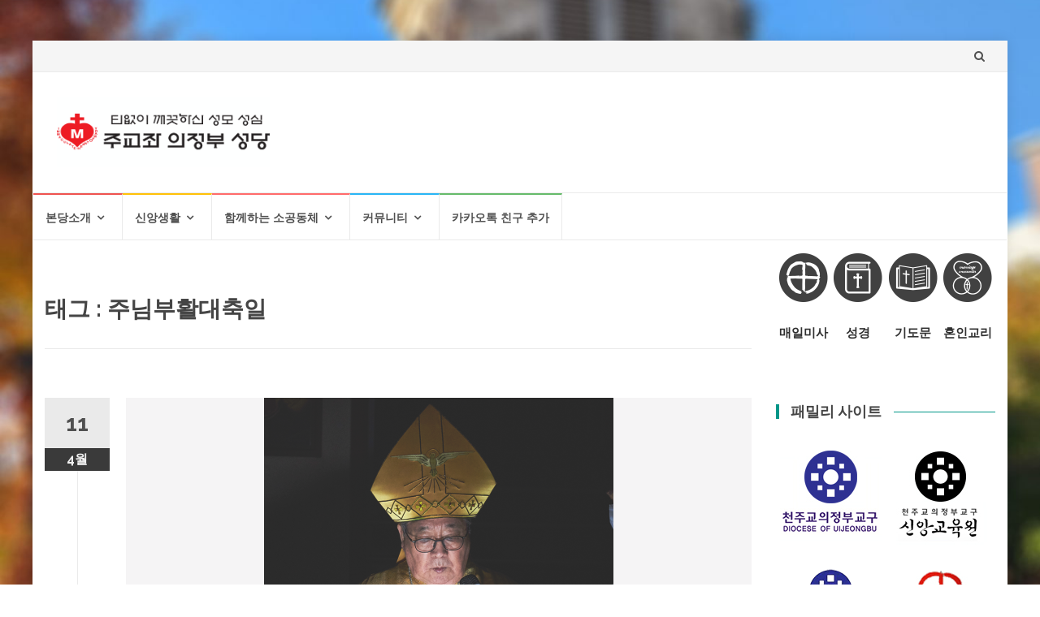

--- FILE ---
content_type: text/html; charset=UTF-8
request_url: https://ujbhome.or.kr/archives/tag/%EC%A3%BC%EB%8B%98%EB%B6%80%ED%99%9C%EB%8C%80%EC%B6%95%EC%9D%BC
body_size: 10727
content:
<!DOCTYPE html>
<html lang="ko-KR">
<head>
<meta charset="UTF-8">
<meta name="viewport" content="width=device-width, initial-scale=1">
<meta name="description" content="미사와 성사, 성당 소식, 공지사항, 성직자 및 수도자 정보 등">
<meta property="og:type" content="website"> 
<meta property="og:title" content="천주교 의정부교구 주교좌 의정부성당">
<meta property="og:description" content="미사와 성사, 성당 소식, 공지사항, 성직자 및 수도자 정보 등">
<link rel="profile" href="https://gmpg.org/xfn/11">
<link rel="pingback" href="https://ujbhome.or.kr/xmlrpc.php">
<title>주님부활대축일 &#8211; 천주교 의정부교구 주교좌 의정부성당</title>
<link rel="alternate" href="https://ujbhome.or.kr/wp-content/plugins/kboard/rss.php" type="application/rss+xml" title="천주교 의정부교구 주교좌 의정부성당 &raquo; KBoard 통합 피드">
<link rel='dns-prefetch' href='//fonts.googleapis.com'/>
<link rel='dns-prefetch' href='//juyong123.dothome.co.kr'/>
<link rel='dns-prefetch' href='//s.w.org'/>
<link rel='dns-prefetch' href='//i0.wp.com'/>
<link rel='dns-prefetch' href='//i1.wp.com'/>
<link rel='dns-prefetch' href='//i2.wp.com'/>
<link rel="alternate" type="application/rss+xml" title="천주교 의정부교구 주교좌 의정부성당 &raquo; 피드" href="https://ujbhome.or.kr/feed"/>
<link rel="alternate" type="application/rss+xml" title="천주교 의정부교구 주교좌 의정부성당 &raquo; 댓글 피드" href="https://ujbhome.or.kr/comments/feed"/>
<link rel="alternate" type="application/rss+xml" title="천주교 의정부교구 주교좌 의정부성당 &raquo; 주님부활대축일 태그 피드" href="https://ujbhome.or.kr/archives/tag/%ec%a3%bc%eb%8b%98%eb%b6%80%ed%99%9c%eb%8c%80%ec%b6%95%ec%9d%bc/feed"/>
<script>window._wpemojiSettings={"baseUrl":"https:\/\/s.w.org\/images\/core\/emoji\/12.0.0-1\/72x72\/","ext":".png","svgUrl":"https:\/\/s.w.org\/images\/core\/emoji\/12.0.0-1\/svg\/","svgExt":".svg","source":{"concatemoji":"https:\/\/ujbhome.or.kr\/wp-includes\/js\/wp-emoji-release.min.js?ver=5.4.18"}};
!function(e,a,t){var n,r,o,i=a.createElement("canvas"),p=i.getContext&&i.getContext("2d");function s(e,t){var a=String.fromCharCode;p.clearRect(0,0,i.width,i.height),p.fillText(a.apply(this,e),0,0);e=i.toDataURL();return p.clearRect(0,0,i.width,i.height),p.fillText(a.apply(this,t),0,0),e===i.toDataURL()}function c(e){var t=a.createElement("script");t.src=e,t.defer=t.type="text/javascript",a.getElementsByTagName("head")[0].appendChild(t)}for(o=Array("flag","emoji"),t.supports={everything:!0,everythingExceptFlag:!0},r=0;r<o.length;r++)t.supports[o[r]]=function(e){if(!p||!p.fillText)return!1;switch(p.textBaseline="top",p.font="600 32px Arial",e){case"flag":return s([127987,65039,8205,9895,65039],[127987,65039,8203,9895,65039])?!1:!s([55356,56826,55356,56819],[55356,56826,8203,55356,56819])&&!s([55356,57332,56128,56423,56128,56418,56128,56421,56128,56430,56128,56423,56128,56447],[55356,57332,8203,56128,56423,8203,56128,56418,8203,56128,56421,8203,56128,56430,8203,56128,56423,8203,56128,56447]);case"emoji":return!s([55357,56424,55356,57342,8205,55358,56605,8205,55357,56424,55356,57340],[55357,56424,55356,57342,8203,55358,56605,8203,55357,56424,55356,57340])}return!1}(o[r]),t.supports.everything=t.supports.everything&&t.supports[o[r]],"flag"!==o[r]&&(t.supports.everythingExceptFlag=t.supports.everythingExceptFlag&&t.supports[o[r]]);t.supports.everythingExceptFlag=t.supports.everythingExceptFlag&&!t.supports.flag,t.DOMReady=!1,t.readyCallback=function(){t.DOMReady=!0},t.supports.everything||(n=function(){t.readyCallback()},a.addEventListener?(a.addEventListener("DOMContentLoaded",n,!1),e.addEventListener("load",n,!1)):(e.attachEvent("onload",n),a.attachEvent("onreadystatechange",function(){"complete"===a.readyState&&t.readyCallback()})),(n=t.source||{}).concatemoji?c(n.concatemoji):n.wpemoji&&n.twemoji&&(c(n.twemoji),c(n.wpemoji)))}(window,document,window._wpemojiSettings);</script>
<style>img.wp-smiley,
img.emoji{display:inline !important;border:none !important;box-shadow:none !important;height:1em !important;width:1em !important;margin:0 .07em !important;vertical-align:-0.1em !important;background:none !important;padding:0 !important;}</style>
<link rel="stylesheet" type="text/css" href="//ujbhome.or.kr/wp-content/cache/wpfc-minified/1rkj1awl/3u97n.css" media="all"/>
<style id='wp-block-library-inline-css'>.has-text-align-justify{text-align:justify;}</style>
<link rel="stylesheet" type="text/css" href="//ujbhome.or.kr/wp-content/cache/wpfc-minified/7vn6j7ro/4bcnl.css" media="all"/>
<link rel='stylesheet' id='islemag-fonts-css' href='//fonts.googleapis.com/css?family=Lato%3A400%2C700%7CRaleway%3A400%2C500%2C600%2C700%7COpen+Sans%3A400%2C700%2C600&#038;subset=latin%2Clatin-ext' type='text/css' media='all'/>
<link rel='stylesheet' id='wp-members-css' href='https://juyong123.dothome.co.kr/wp-content/plugins/wp-members/css/generic-no-float.css?ver=3.2.4.2' type='text/css' media='all'/>
<link rel="stylesheet" type="text/css" href="//ujbhome.or.kr/wp-content/cache/wpfc-minified/k98mm1yo/3ua4b.css" media="all"/>
<script src='//ujbhome.or.kr/wp-content/cache/wpfc-minified/2p8abx11/3totq.js' type="text/javascript"></script>
<script>var post_grid_ajax={"post_grid_ajaxurl":"https:\/\/ujbhome.or.kr\/wp-admin\/admin-ajax.php"};</script>
<script src='//ujbhome.or.kr/wp-content/cache/wpfc-minified/ldqd9xsf/3totp.js' type="text/javascript"></script>
<link rel='https://api.w.org/' href='https://ujbhome.or.kr/wp-json/'/>
<link rel="EditURI" type="application/rsd+xml" title="RSD" href="https://ujbhome.or.kr/xmlrpc.php?rsd"/>
<link rel="wlwmanifest" type="application/wlwmanifest+xml" href="https://ujbhome.or.kr/wp-includes/wlwmanifest.xml"/> 
<meta name="generator" content="WordPress 5.4.18"/>
<style>img#wpstats{display:none}</style><style id="custom-background-css">body.custom-background{background-image:url("https://ujbhome.or.kr/wp-content/uploads/2022/11/KakaoTalk_20221105_161031523-blur30-scaled.jpg");background-position:right center;background-size:cover;background-repeat:no-repeat;background-attachment:fixed;}</style>
<link rel="icon" href="https://i2.wp.com/ujbhome.or.kr/wp-content/uploads/2018/04/cropped-site-icon.png?fit=32%2C32&#038;ssl=1" sizes="32x32"/>
<link rel="icon" href="https://i2.wp.com/ujbhome.or.kr/wp-content/uploads/2018/04/cropped-site-icon.png?fit=192%2C192&#038;ssl=1" sizes="192x192"/>
<link rel="apple-touch-icon" href="https://i2.wp.com/ujbhome.or.kr/wp-content/uploads/2018/04/cropped-site-icon.png?fit=180%2C180&#038;ssl=1"/>
<meta name="msapplication-TileImage" content="https://i2.wp.com/ujbhome.or.kr/wp-content/uploads/2018/04/cropped-site-icon.png?fit=270%2C270&#038;ssl=1"/>
<style>.title-border span{color:#454545}
.post .entry-title, .post h1, .post h2, .post h3, .post h4, .post h5, .post h6, .post h1 a, .post h2 a, .post h3 a, .post h4 a, .post h5 a, .post h6 a{color:#454545}
.page-header h1{color:#454545}
.sidebar .widget li a, .islemag-content-right, .islemag-content-right a, .post .entry-content, .post .entry-content p,
.post .entry-cats, .post .entry-cats a, .post .entry-comments.post .entry-separator, .post .entry-footer a,
.post .entry-footer span, .post .entry-footer .entry-cats, .post .entry-footer .entry-cats a, .author-content{color:##454545}
.islemag-top-container .entry-block .entry-overlay-meta .entry-title a{color:#ffffff}
.islemag-top-container .entry-overlay-meta .entry-overlay-date{color:#ffffff}
.islemag-top-container .entry-overlay-meta .entry-separator{color:#ffffff}
.islemag-top-container .entry-overlay-meta > a{color:#ffffff}
.home.blog .islemag-content-left .entry-title a, .blog-related-carousel .entry-title a{color:#454545}
.islemag-content-left .entry-meta, .islemag-content-left .blog-related-carousel .entry-content p,
.islemag-content-left .blog-related-carousel .entry-cats .entry-label, .islemag-content-left .blog-related-carousel .entry-cats a,
.islemag-content-left .blog-related-carousel > a, .islemag-content-left .blog-related-carousel .entry-footer > a{color:#454545}
.islemag-content-left .entry-meta .entry-separator{color:#454545}
.islemag-content-left .entry-meta a{color:#454545}
.islemag-content-left .islemag-template3 .col-sm-6 .entry-overlay p{color:#454545}</style>		<style id="wp-custom-css">#post-71 .entry-title{display:none;}
#post-71 .widget-title{display:none;}
#pl-71 .mass-time-table{display:none;}
#post-637 .entry-title{display:none;}
#post-688 .entry-title{display:none;}
#content .entry-content ul{margin-left:0;}
.widget-title{color:#454545;}
.kboard-default-poweredby{display:none;}
.kboard-thumbnail-poweredby{display:none;}
.introduce-text p{font-size:13pt;text-align:justify;}
.introduce-historical-site h3{font-size:11pt;color:#886A08;}
.father-sister h3{color:#003c05;}
.father-sister hr{border-color:#e3e3e3;}
table.ujbsamok{border-collapse:collapse;text-align:left;line-height:1.5;border:1px solid #ccc;margin:20px 10px;text-align:center;}
table.ujbsamok thead{border-right:1px solid #ccc;border-left:1px solid #ccc;background:#e7708d;}
table.ujbsamok thead th{padding:10px;font-weight:bold;vertical-align:top;color:#fff;text-align:center;}
table.ujbsamok tbody th{width:150px;padding:10px;font-weight:bold;vertical-align:top;border-bottom:1px solid #ccc;background:#fcf1f4;text-align:center;}
table.ujbsamok td{width:350px;padding:10px;vertical-align:top;border-bottom:1px solid #ccc;}
.ujbsamok .entry-title{display:none;}
#content .entry-content img{margin-top:0;margin-bottom:10px;}
.sow-features-feature{padding:0 0 !important;}
.islemag-template1 .entry-block .entry-media + .entry-title{font-size:19px;text-align:center;}
#footer .widget h3{color:#ffffff;font:700 19px/1.5 "Open Sans", Verdana, sans-serif}
#footer-inner{padding:20px 0 20px 0;}
.islemag-footer-content{font-size:12pt;}
#post-grid-1296 .element_0{font-weight:bold;color:#CB4335;}
#post-grid-1296 .item{margin-bottom:15px !important;border-right:2px #e8e8e5 solid;border-bottom:2px #e8e8e5 solid;}
#post-grid-1324 .item{margin-bottom:15px !important;border-right:2px #e8e8e5 solid;border-bottom:2px #e8e8e5 solid;}
#pgc-71-0-0 .widget-title{display:none;}
.nav-menu{display:none;}
.sow-video-wrapper iframe{height:260px;}
.post-grid .pagination.lite .page-numbers{background:gray none repeat scroll 0 0}</style>
<style>.so-widget-sow-tabs-default-29f162413162 .sow-tabs .sow-tabs-tab-container{background-color:#E74C3C;}
.so-widget-sow-tabs-default-29f162413162 .sow-tabs .sow-tabs-panel-container .sow-tabs-panel{padding:10px 10px 10px 10px;}
#kboard-thumbnail-latest table td{padding:0 0 0 0;}</style></head>
<body data-rsssl=1 class="archive tag tag-175 custom-background wp-custom-logo group-blog">
<div id="wrapper" class="boxed"> <header id="header" class="site-header" role="banner"> <div class="navbar-top container-fluid"> <div class="navbar-left social-icons"></div><button type="button" class="navbar-btn"><i class="fa fa-search"></i></button>
<div class="navbar-right"> <div id="navbar" class="navbar"> <nav id="top-navigation" class="navigation top-navigation" role="navigation"> <button class="menu-toggle">메뉴</button> <a class="screen-reader-text skip-link" href="#content" title="콘텐츠로 건너뛰기">콘텐츠로 건너뛰기</a> <div id="primary-menu" class="nav-menu"><ul> <li class="page_item page-item-71"><a href="https://ujbhome.or.kr/">home02</a></li> <li class="page_item page-item-1389"><a href="https://ujbhome.or.kr/main-note">main-note</a></li> <li class="page_item page-item-982"><a href="https://ujbhome.or.kr/gallery">갤러리</a></li> <li class="page_item page-item-292"><a href="https://ujbhome.or.kr/notice">공지사항</a></li> <li class="page_item page-item-1325"><a href="https://ujbhome.or.kr/video">동영상 게시판</a></li> <li class="page_item page-item-1338"><a href="https://ujbhome.or.kr/group-gallery">두레/단체 갤러리</a></li> <li class="page_item page-item-1335"><a href="https://ujbhome.or.kr/group-board">두레/단체 게시판</a></li> <li class="page_item page-item-1405"><a href="https://ujbhome.or.kr/login">로그인</a></li> <li class="page_item page-item-4811"><a href="https://ujbhome.or.kr/secret2">문의사항</a></li> <li class="page_item page-item-688"><a href="https://ujbhome.or.kr/mass">미사/주요 전례 안내</a></li> <li class="page_item page-item-7207"><a href="https://ujbhome.or.kr/gallery2">본당 갤러리2</a></li> <li class="page_item page-item-1320"><a href="https://ujbhome.or.kr/weekly-guides">본당 주보</a></li> <li class="page_item page-item-5809"><a href="https://ujbhome.or.kr/priest-of-origin">본당 출신 신부님</a></li> <li class="page_item page-item-357"><a href="https://ujbhome.or.kr/introduce">본당소개</a></li> <li class="page_item page-item-446"><a href="https://ujbhome.or.kr/history">본당연혁</a></li> <li class="page_item page-item-1341"><a href="https://ujbhome.or.kr/secret-consultation">비밀상담</a></li> <li class="page_item page-item-637"><a href="https://ujbhome.or.kr/ujbsamok">사목평의회</a></li> <li class="page_item page-item-1403"><a href="https://ujbhome.or.kr/profile">사용자 프로필</a></li> <li class="page_item page-item-2"><a href="https://ujbhome.or.kr/sample-page">샘플 페이지</a></li> <li class="page_item page-item-343"><a href="https://ujbhome.or.kr/contactus">성당 오시는 길</a></li> <li class="page_item page-item-485"><a href="https://ujbhome.or.kr/father-sister">신부님-수녀님 소개</a></li> <li class="page_item page-item-4723"><a href="https://ujbhome.or.kr/all-time-father02">역대 부주임 신부님</a></li> <li class="page_item page-item-550"><a href="https://ujbhome.or.kr/all-time-father-2">역대 주임 신부님</a></li> <li class="page_item page-item-7562"><a href="https://ujbhome.or.kr/all-time-father04">역대 협력사목 신부님</a></li> <li class="page_item page-item-763"><a href="https://ujbhome.or.kr/pre-believer">예비신자 코너</a></li> <li class="page_item page-item-1332"><a href="https://ujbhome.or.kr/free-board">자유게시판</a></li> <li class="page_item page-item-591"><a href="https://ujbhome.or.kr/bishop">주교님 소개</a></li> <li class="page_item page-item-826"><a href="https://ujbhome.or.kr/matrimony">혼인성사 안내</a></li> <li class="page_item page-item-1401"><a href="https://ujbhome.or.kr/register">회원가입</a></li> <li class="page_item page-item-49"><a href="https://ujbhome.or.kr/49-2">home</a></li> </ul></div></nav></div></div><div class="navbar-white top" id="header-search-form"> <form class="navbar-form" role="search" action="https://ujbhome.or.kr/"> <span class="screen-reader-text">검색:</span> <input type="search" id="s" name="s" class="form-control" placeholder="여기서 검색..." title="검색:"> <button type="submit" title="Search"><i class="fa fa-search"></i></button> </form></div></div><div class="header-content clearfix"> <div class="col-md-3 col-sm-3 col-xs-12 navbar-brand"> <a href="https://ujbhome.or.kr/" class="custom-logo-link" rel="home"><img width="300" height="100" src="https://i1.wp.com/ujbhome.or.kr/wp-content/uploads/2018/04/cropped-300-100-logo-1.png?fit=300%2C100&amp;ssl=1" class="custom-logo" alt="천주교 의정부교구 주교좌 의정부성당" srcset="https://i1.wp.com/ujbhome.or.kr/wp-content/uploads/2018/04/cropped-300-100-logo-1.png?w=300&amp;ssl=1 300w, https://i1.wp.com/ujbhome.or.kr/wp-content/uploads/2018/04/cropped-300-100-logo-1.png?resize=110%2C37&amp;ssl=1 110w" sizes="(max-width: 300px) 100vw, 300px"/></a><div class="header-logo-wrap text-header islemag_only_customizer"><p itemprop="headline" id="site-title" class="site-title"><a href="https://ujbhome.or.kr/" title="천주교 의정부교구 주교좌 의정부성당" rel="home">천주교 의정부교구 주교좌 의정부성당</a></p><p itemprop="description" id="site-description" class="site-description">경기 북부 지역 어머니 본당</p></div></div><div class="col-md-9 col-sm-9 col-xs-12 islemag-banner"> <div id="islemag_content_ad-widget-6" class="widget islemag_content_ad"><div class="islemag-ad-banner-content"></div></div></div></div><div id="navbar" class="navbar islemag-sticky"> <nav id="site-navigation" class="navigation main-navigation" role="navigation"> <button class="menu-toggle">메뉴</button> <a class="screen-reader-text skip-link" href="#content" title="콘텐츠로 건너뛰기">콘텐츠로 건너뛰기</a> <div class="menu-menu-1-container"><ul id="primary-menu" class="nav-menu"><li id="menu-item-46" class="menu-item menu-item-type-custom menu-item-object-custom menu-item-has-children menu-item-46"><a href="#">본당소개</a> <ul class="sub-menu"> <li id="menu-item-103" class="menu-item menu-item-type-custom menu-item-object-custom menu-item-103"><a href="https://ujbhome.or.kr/introduce">본당소개</a></li> <li id="menu-item-443" class="menu-item menu-item-type-custom menu-item-object-custom menu-item-443"><a href="https://ujbhome.or.kr/history">본당연혁</a></li> <li id="menu-item-104" class="menu-item menu-item-type-custom menu-item-object-custom menu-item-104"><a href="https://ujbhome.or.kr/bishop">주교님 소개</a></li> <li id="menu-item-105" class="menu-item menu-item-type-custom menu-item-object-custom menu-item-105"><a href="https://ujbhome.or.kr/father-sister">신부님/수녀님 소개</a></li> <li id="menu-item-106" class="menu-item menu-item-type-custom menu-item-object-custom menu-item-106"><a href="https://ujbhome.or.kr/all-time-father">역대 주임 신부님</a></li> <li id="menu-item-7568" class="menu-item menu-item-type-custom menu-item-object-custom menu-item-7568"><a href="https://ujbhome.or.kr/all-time-father04">역대 협력사목 신부님</a></li> <li id="menu-item-4722" class="menu-item menu-item-type-custom menu-item-object-custom menu-item-4722"><a href="https://ujbhome.or.kr/all-time-father02">역대 부주임 신부님</a></li> <li id="menu-item-5822" class="menu-item menu-item-type-custom menu-item-object-custom menu-item-5822"><a href="https://ujbhome.or.kr/priest-of-origin">본당 출신 신부님</a></li> <li id="menu-item-107" class="menu-item menu-item-type-custom menu-item-object-custom menu-item-107"><a href="https://ujbhome.or.kr/mass">미사/주요 전례 안내</a></li> <li id="menu-item-110" class="menu-item menu-item-type-custom menu-item-object-custom menu-item-110"><a href="https://ujbhome.or.kr/contactus">성당 오시는 길</a></li> </ul> </li> <li id="menu-item-100" class="menu-item menu-item-type-custom menu-item-object-custom menu-item-has-children menu-item-100"><a href="#">신앙생활</a> <ul class="sub-menu"> <li id="menu-item-112" class="menu-item menu-item-type-custom menu-item-object-custom menu-item-112"><a href="https://ujbhome.or.kr/matrimony">혼인성사 안내</a></li> <li id="menu-item-114" class="menu-item menu-item-type-custom menu-item-object-custom menu-item-114"><a href="https://ujbhome.or.kr/pre-believer">예비신자 코너</a></li> <li id="menu-item-115" class="menu-item menu-item-type-custom menu-item-object-custom menu-item-115"><a href="https://ujbhome.or.kr/secret-consultation">비밀상담</a></li> </ul> </li> <li id="menu-item-101" class="menu-item menu-item-type-custom menu-item-object-custom menu-item-has-children menu-item-101"><a href="#">함께하는 소공동체</a> <ul class="sub-menu"> <li id="menu-item-117" class="menu-item menu-item-type-custom menu-item-object-custom menu-item-117"><a href="https://ujbhome.or.kr/ujbsamok">사목평의회</a></li> <li id="menu-item-119" class="menu-item menu-item-type-custom menu-item-object-custom menu-item-119"><a href="https://ujbhome.or.kr/group-board">두레/단체 게시판</a></li> <li id="menu-item-120" class="menu-item menu-item-type-custom menu-item-object-custom menu-item-120"><a href="https://ujbhome.or.kr/group-gallery">두레/단체 갤러리</a></li> </ul> </li> <li id="menu-item-102" class="menu-item menu-item-type-custom menu-item-object-custom menu-item-has-children menu-item-102"><a href="#">커뮤니티</a> <ul class="sub-menu"> <li id="menu-item-122" class="menu-item menu-item-type-custom menu-item-object-custom menu-item-122"><a href="https://ujbhome.or.kr/notice">공지사항</a></li> <li id="menu-item-123" class="menu-item menu-item-type-custom menu-item-object-custom menu-item-123"><a href="https://ujbhome.or.kr/weekly-guides">본당 주보</a></li> <li id="menu-item-124" class="menu-item menu-item-type-custom menu-item-object-custom menu-item-124"><a href="https://ujbhome.or.kr/free-board">자유게시판</a></li> <li id="menu-item-125" class="menu-item menu-item-type-custom menu-item-object-custom menu-item-125"><a href="https://ujbhome.or.kr/gallery">갤러리</a></li> <li id="menu-item-126" class="menu-item menu-item-type-custom menu-item-object-custom menu-item-126"><a href="https://ujbhome.or.kr/video">동영상 게시판</a></li> </ul> </li> <li id="menu-item-5187" class="menu-item menu-item-type-custom menu-item-object-custom menu-item-5187"><a href="http://pf.kakao.com/_xlxnvxfxl">카카오톡 친구 추가</a></li> </ul></div></nav></div></header>
<div id="content" class="site-content"> <div class="container"> <div class="row"> <div class="islemag-content-left col-md-9"> <header class="page-header"> <h1 class="page-title">태그 : 주님부활대축일</h1> </header> <article id="post-7413" class="entry post-7413 post type-post status-publish format-standard has-post-thumbnail hentry category-ujb-gallery tag-318 tag-54 tag-58 tag-5 tag-252 tag-317 tag-22 tag-117 tag-175 tag-173"> <div class="entry-media"> <figure> <a href="https://ujbhome.or.kr/archives/7413"> <img width="430" height="430" src="https://i0.wp.com/ujbhome.or.kr/wp-content/uploads/2023/04/thumb-20230408.png?fit=430%2C430&amp;ssl=1" class="attachment-islemag_blog_post_no_crop size-islemag_blog_post_no_crop wp-post-image" alt="" srcset="https://i0.wp.com/ujbhome.or.kr/wp-content/uploads/2023/04/thumb-20230408.png?w=800&amp;ssl=1 800w, https://i0.wp.com/ujbhome.or.kr/wp-content/uploads/2023/04/thumb-20230408.png?resize=300%2C300&amp;ssl=1 300w, https://i0.wp.com/ujbhome.or.kr/wp-content/uploads/2023/04/thumb-20230408.png?resize=150%2C150&amp;ssl=1 150w, https://i0.wp.com/ujbhome.or.kr/wp-content/uploads/2023/04/thumb-20230408.png?resize=768%2C768&amp;ssl=1 768w, https://i0.wp.com/ujbhome.or.kr/wp-content/uploads/2023/04/thumb-20230408.png?resize=250%2C250&amp;ssl=1 250w, https://i0.wp.com/ujbhome.or.kr/wp-content/uploads/2023/04/thumb-20230408.png?resize=125%2C125&amp;ssl=1 125w, https://i0.wp.com/ujbhome.or.kr/wp-content/uploads/2023/04/thumb-20230408.png?resize=110%2C110&amp;ssl=1 110w, https://i0.wp.com/ujbhome.or.kr/wp-content/uploads/2023/04/thumb-20230408.png?resize=420%2C420&amp;ssl=1 420w, https://i0.wp.com/ujbhome.or.kr/wp-content/uploads/2023/04/thumb-20230408.png?resize=430%2C430&amp;ssl=1 430w" sizes="(max-width: 430px) 100vw, 430px"/> </a> </figure></div><span class="entry-date">11			<span>4월</span></span>
<h2 class="entry-title"><a href="https://ujbhome.or.kr/archives/7413" rel="bookmark">성토요일 파스카 성야 미사 (4/8 20시)</a></h2>
<div class="entry-content"> <p>2023년 4월 8일 (토) 저녁 8시 주례 : 교구장 이기헌 베드로 주교님, 이한택 주교님 및 본당/교구 사제단 &#8220;예수님께서는 되살아나셨고 여러분보다 먼저 갈릴래아로 가실 것입니다.” (마태 28,1-10)</p></div><footer class="entry-footer"><span class="cat-links">카테고리: <a href="https://ujbhome.or.kr/archives/category/ujb-gallery" rel="category tag">본당갤러리</a></span><span class="tags-links">태그: <a href="https://ujbhome.or.kr/archives/tag/%eb%b6%80%ed%99%9c%eb%8c%80%ec%b6%95%ec%9d%bc" rel="tag">부활대축일</a>, <a href="https://ujbhome.or.kr/archives/tag/%eb%b6%80%ed%99%9c%ec%84%b1%ec%95%bc" rel="tag">부활성야</a>, <a href="https://ujbhome.or.kr/archives/tag/%ec%9d%98%ec%a0%95%eb%b6%80%ea%b5%90%ea%b5%ac" rel="tag">의정부교구</a>, <a href="https://ujbhome.or.kr/archives/tag/%ec%9d%98%ec%a0%95%eb%b6%80%ec%84%b1%eb%8b%b9" rel="tag">의정부성당</a>, <a href="https://ujbhome.or.kr/archives/tag/%ec%9d%b4%ea%b8%b0%ed%97%8c%ec%a3%bc%ea%b5%90%eb%8b%98" rel="tag">이기헌주교님</a>, <a href="https://ujbhome.or.kr/archives/tag/%ec%9d%b4%ed%95%9c%ed%83%9d%ec%a3%bc%ea%b5%90%eb%8b%98" rel="tag">이한택주교님</a>, <a href="https://ujbhome.or.kr/archives/tag/%ec%a3%bc%ea%b5%90%ec%a2%8c%ec%84%b1%eb%8b%b9" rel="tag">주교좌성당</a>, <a href="https://ujbhome.or.kr/archives/tag/%ec%a3%bc%ea%b5%90%ec%a2%8c%ec%9d%98%ec%a0%95%eb%b6%80%ec%84%b1%eb%8b%b9" rel="tag">주교좌의정부성당</a>, <a href="https://ujbhome.or.kr/archives/tag/%ec%a3%bc%eb%8b%98%eb%b6%80%ed%99%9c%eb%8c%80%ec%b6%95%ec%9d%bc" rel="tag">주님부활대축일</a>, <a href="https://ujbhome.or.kr/archives/tag/%ed%8c%8c%ec%8a%a4%ec%b9%b4%ec%84%b1%ec%95%bc%eb%af%b8%ec%82%ac" rel="tag">파스카성야미사</a></span><a href="https://ujbhome.or.kr/archives/author/ujbhome" title="ujbhome" class="vcard author"><strong class="fn">ujbhome</strong></a>		<time class="date updated published" datetime="2023-04-11T11:40:00+09:00">2023년 4월 11일</time>
</footer>
</article>
<article id="post-4719" class="entry post-4719 post type-post status-publish format-standard has-post-thumbnail hentry category-video tag-174 tag-171 tag-175 tag-173">
<div class="entry-media"> <figure> <a href="https://ujbhome.or.kr/archives/4719"> <img width="400" height="266" src="https://i0.wp.com/ujbhome.or.kr/wp-content/uploads/2020/04/thumb-성토.png?resize=400%2C266&amp;ssl=1" class="attachment-islemag_blog_post size-islemag_blog_post wp-post-image" alt="" srcset="https://i0.wp.com/ujbhome.or.kr/wp-content/uploads/2020/04/thumb-성토.png?w=400&amp;ssl=1 400w, https://i0.wp.com/ujbhome.or.kr/wp-content/uploads/2020/04/thumb-성토.png?resize=300%2C200&amp;ssl=1 300w, https://i0.wp.com/ujbhome.or.kr/wp-content/uploads/2020/04/thumb-성토.png?resize=110%2C73&amp;ssl=1 110w, https://i0.wp.com/ujbhome.or.kr/wp-content/uploads/2020/04/thumb-성토.png?resize=272%2C182&amp;ssl=1 272w" sizes="(max-width: 400px) 100vw, 400px"/> </a> </figure></div><span class="entry-date">13			<span>4월</span></span>
<h2 class="entry-title"><a href="https://ujbhome.or.kr/archives/4719" rel="bookmark">2020 주님 부활 대축일 파스카 성야 미사</a></h2>
<div class="entry-content"> <p>2020. 4. 11(토) 저녁 8시 주례 : 교구장 이기헌 베드로 주교님</p></div><footer class="entry-footer"><span class="cat-links">카테고리: <a href="https://ujbhome.or.kr/archives/category/video" rel="category tag">동영상</a></span><span class="tags-links">태그: <a href="https://ujbhome.or.kr/archives/tag/%eb%b6%80%ed%99%9c%ec%84%b1%ec%95%bc%eb%af%b8%ec%82%ac" rel="tag">부활성야미사</a>, <a href="https://ujbhome.or.kr/archives/tag/%ec%84%b1%ec%82%bc%ec%9d%bc" rel="tag">성삼일</a>, <a href="https://ujbhome.or.kr/archives/tag/%ec%a3%bc%eb%8b%98%eb%b6%80%ed%99%9c%eb%8c%80%ec%b6%95%ec%9d%bc" rel="tag">주님부활대축일</a>, <a href="https://ujbhome.or.kr/archives/tag/%ed%8c%8c%ec%8a%a4%ec%b9%b4%ec%84%b1%ec%95%bc%eb%af%b8%ec%82%ac" rel="tag">파스카성야미사</a></span><a href="https://ujbhome.or.kr/archives/author/ujbhome" title="ujbhome" class="vcard author"><strong class="fn">ujbhome</strong></a>		<time class="date updated published" datetime="2020-04-13T18:03:48+09:00">2020년 4월 13일</time>
</footer>
</article></div><aside 
class="col-md-3 sidebar islemag-content-right"role="complementary">
<div id="sow-features-2" class="widget widget_sow-features"><div class="so-widget-sow-features so-widget-sow-features-default-7b4724ba9f78"> <div class="sow-features-list"> <div class="sow-features-feature sow-icon-container-position-top sow-features-feature-last-row" style="width: 25%"> <a href="http://missa.cbck.or.kr/" target="_blank" rel="noopener noreferrer"> <div class="sow-icon-container sow-container-none" style="color: #404040;"> <div class="sow-icon-image" style="background-image: url(https://i0.wp.com/ujbhome.or.kr/wp-content/uploads/2018/07/logo-ic-001-r.png?fit=120%2C120&#038;ssl=1); font-size: 30px"></div></div></a>
<div class="textwidget"> <h5> <a href="http://missa.cbck.or.kr/" target="_blank" rel="noopener noreferrer"> 매일미사 </a> </h5></div></div><div class="sow-features-feature sow-icon-container-position-top sow-features-feature-last-row" style="width: 25%"> <a href="http://maria.catholic.or.kr/bible/" target="_blank" rel="noopener noreferrer"> <div class="sow-icon-container sow-container-none" style="color: #404040;"> <div class="sow-icon-image" style="background-image: url(https://i2.wp.com/ujbhome.or.kr/wp-content/uploads/2018/07/logo-ic-002-re-rr.png?fit=120%2C120&#038;ssl=1); font-size: 30px"></div></div></a>
<div class="textwidget"> <h5> <a href="http://maria.catholic.or.kr/bible/" target="_blank" rel="noopener noreferrer"> 성경 </a> </h5></div></div><div class="sow-features-feature sow-icon-container-position-top sow-features-feature-last-row" style="width: 25%"> <a href="http://maria.catholic.or.kr/mi_pr/prayer/prayer.asp" target="_blank" rel="noopener noreferrer"> <div class="sow-icon-container sow-container-none" style="color: #404040;"> <div class="sow-icon-image" style="background-image: url(https://i0.wp.com/ujbhome.or.kr/wp-content/uploads/2018/07/logo-ic-003-rr.png?fit=120%2C120&#038;ssl=1); font-size: 30px"></div></div></a>
<div class="textwidget"> <h5> <a href="http://maria.catholic.or.kr/mi_pr/prayer/prayer.asp" target="_blank" rel="noopener noreferrer"> 기도문 </a> </h5></div></div><div class="sow-features-feature sow-icon-container-position-top sow-features-feature-last-row" style="width: 25%"> <a href="https://forms.gle/Rrfexxch94ACrywi7" target="_blank" rel="noopener noreferrer"> <div class="sow-icon-container sow-container-none" style="color: #404040;"> <div class="sow-icon-image" style="background-image: url(https://i0.wp.com/ujbhome.or.kr/wp-content/uploads/2020/06/logo-ic-004.png?fit=120%2C120&#038;ssl=1); font-size: 30px"></div></div></a>
<div class="textwidget"> <h5> <a href="https://forms.gle/Rrfexxch94ACrywi7" target="_blank" rel="noopener noreferrer"> 혼인교리 </a> </h5></div></div></div></div></div><div id="islemag_multiple_ads-widget-3" class="widget islemag_multiple_ads"><h3 class="title-border dkgreen title-bg-line"><span>패밀리 사이트</span></h3><div class="islemag-small-banner"> <a href="http://ucatholic.or.kr/" target="_blank"><img src="https://ujbhome.or.kr/wp-content/uploads/2018/07/ad-sidebar-001.jpg" alt="천주교 의정부교구"/></a></div><div class="islemag-small-banner"> <a href="http://sd.uca.or.kr/set/" target="_blank"><img src="https://ujbhome.or.kr/wp-content/uploads/2018/07/ad-sidebar-002.jpg" alt="신앙교육원"/></a></div><div class="islemag-small-banner"> <a href="http://hanmaum84.com/" target="_blank"><img src="https://ujbhome.or.kr/wp-content/uploads/2018/07/ad-sidebar-003.png" alt="한마음청소년수련원"/></a></div><div class="islemag-small-banner"> <a href="http://www.majaesungji.or.kr/" target="_blank"><img src="https://ujbhome.or.kr/wp-content/uploads/2018/07/ad-sidebar-004.jpg" alt="마재성지"/></a></div><div class="islemag-small-banner"> <a href="http://www.pu2046.kr/" target="_blank"><img src="https://ujbhome.or.kr/wp-content/uploads/2018/07/ad-sidebar-005.jpg" alt="민족화해센터"/></a></div><div class="islemag-small-banner"> <a href="http://www.caritasdaegun.or.kr/" target="_blank"><img src="https://ujbhome.or.kr/wp-content/uploads/2018/07/ad-sidebar-006.jpg" alt="사회복지법인 대건카리타스"/></a></div></div></aside></div></div></div><footer id="footer" class="footer-inverse" role="contentinfo">
<div id="footer-inner"> <div class="container"> <div class="row"> <div class="col-md-3 col-sm-12"> <a class="islemag-footer-logo" href="https://ujbhome.or.kr/"><img src="https://ujbhome.or.kr/wp-content/uploads/2018/04/300-100-logo-footer.png" alt="천주교 의정부교구 주교좌 의정부성당"></a><div class="islemag-footer-content">경기도 의정부시 신흥로 265번길 27<br />Tel. 031-836-1980<br />Fax. 031-836-1984<br />사업자등록번호: 127-82-13223<br />대표자: 손희송<br /></div><div class="footer-social-icons"></div></div><div itemscope itemtype="http://schema.org/WPSideBar" class="col-md-3 col-sm-12" id="sidebar-widgets-area-1" aria-label="위젯 영역 1">
<div id="custom_html-3" class="widget_text widget widget_custom_html"><div class="textwidget custom-html-widget">
<span id="ss_img_wrapper_115-55_image_en"><a href="http://www.alphassl.com/ssl-certificates/wildcard-ssl.html" target="_blank" title="SSL Certificates" rel="noopener noreferrer"><img alt="Wildcard SSL Certificates" border=0 id="ss_img" src="https://i1.wp.com/seal.alphassl.com/SiteSeal/images/alpha_noscript_115-55_en.gif?w=640" title="SSL Certificate" data-recalc-dims="1"></a></span><script type="text/javascript" src="//seal.alphassl.com/SiteSeal/alpha_image_115-55_en.js"></script></div></div></div></div></div></div><div id="footer-bottom" class="no-bg"> <div class="islemag-footer-container"> <div class="col-md-8 col-md-push-4 islemag-footer-menu"></div><div class="col-md-4 col-md-pull-8 powerdby"> Copyright 2019. Uijeongbu Catholic Cathedral.<br />All rights reserved.</div></div></div></footer></div></div><script src='//ujbhome.or.kr/wp-content/cache/wpfc-minified/f5c0p9oq/bjbjs.js' type="text/javascript"></script>
<script>var screenReaderText={"expand":"<span class=\"screen-reader-text\">\ud558\uc704\uba54\ub274 \ud655\uc7a5<\/span>","collapse":"<span class=\"screen-reader-text\">\ud558\uc704\uba54\ub274 \ucd95\uc18c<\/span>"};
var stickyMenu={"disable_sticky":""};</script>
<script src='//ujbhome.or.kr/wp-content/cache/wpfc-minified/4x92z4z/3totq.js' type="text/javascript"></script>
<script>var cosmosfarm_members_settings={"ajax_nonce":"697da6e3b6","home_url":"\/","site_url":"\/","post_url":"\/wp-admin\/admin-post.php","ajax_url":"\/wp-admin\/admin-ajax.php","locale":"ko_KR","postcode_service_disabled":"","use_postcode_service_iframe":"","use_strong_password":"","use_certification":"sms","certified_phone":"","certification_min_age":"","certification_name_field":"first_name","certification_gender_field":"","certification_birth_field":"","certification_carrier_field":"","certification_phone_field":"","iamport_id":"imp43577085"};
var cosmosfarm_members_localize_strings={"please_enter_the_postcode":"\uc6b0\ud3b8\ubc88\ud638\ub97c \uc785\ub825\ud574\uc8fc\uc138\uc694.","please_wait":"\uae30\ub2e4\ub824\uc8fc\uc138\uc694.","yes":"\uc608","no":"\uc544\ub2c8\uc694","password_must_consist_of_8_digits":"\ube44\ubc00\ubc88\ud638\ub294 \uc601\ubb38,\uc22b\uc790,\ud2b9\uc218\ubb38\uc790\ub97c \ud3ec\ud568\ud558\uc5ec 8\uc790\ub9ac \uc774\uc0c1\uc73c\ub85c \uad6c\uc131\ud574\uc57c \ud569\ub2c8\ub2e4.","your_password_is_different":"\ube44\ubc00\ubc88\ud638\uac00 \uc11c\ub85c \ub2e4\ub985\ub2c8\ub2e4.","please_enter_your_password_without_spaces":"\ube44\ubc00\ubc88\ud638\ub294 \uacf5\ubc31 \uc5c6\uc774 \uc785\ub825\ud574\uc8fc\uc138\uc694.","it_is_a_safe_password":"\uc548\uc804\ud55c \ube44\ubc00\ubc88\ud638\uc785\ub2c8\ub2e4.","male":"\ub0a8\uc131","female":"\uc5ec\uc131","certificate_completed":"\ubcf8\uc778\uc778\uc99d \uc644\ub8cc","please_fill_out_this_field":"\ud544\ub4dc\uc5d0 \ub0b4\uc6a9\uc744 \uc785\ub825\ud574\uc8fc\uc138\uc694.","available":"\uc0ac\uc6a9 \uac00\ub2a5\ud569\ub2c8\ub2e4.","not_available":"\uc0ac\uc6a9\ud560 \uc218 \uc5c6\uc2b5\ub2c8\ub2e4.","already_in_use":"\uc774\ubbf8 \uc0ac\uc6a9\uc911\uc785\ub2c8\ub2e4.","are_you_sure_you_want_to_delete":"\uc0ad\uc81c \ud558\uc2dc\uaca0\uc2b5\ub2c8\uae4c?","no_notifications_found":"\uc54c\ub9bc\uc774 \uc5c6\uc2b5\ub2c8\ub2e4.","no_messages_found":"\ucabd\uc9c0\uac00 \uc5c6\uc2b5\ub2c8\ub2e4.","no_orders_found":"\uc8fc\ubb38\uc774 \uc5c6\uc2b5\ub2c8\ub2e4.","no_users_found":"\uc0ac\uc6a9\uc790\uac00 \uc5c6\uc2b5\ub2c8\ub2e4.","please_agree":"\ub3d9\uc758\ud574\uc8fc\uc138\uc694.","place_order":"\uacb0\uc81c\ud558\uae30"};</script>
<script src='//ujbhome.or.kr/wp-content/cache/wpfc-minified/foohaeph/3totq.js' type="text/javascript"></script>
<script>var kboard_settings={"version":"5.3.6","home_url":"\/","site_url":"\/","post_url":"https:\/\/ujbhome.or.kr\/wp-admin\/admin-post.php","ajax_url":"https:\/\/ujbhome.or.kr\/wp-admin\/admin-ajax.php","alax_url":"https:\/\/ujbhome.or.kr\/wp-admin\/admin-ajax.php","plugin_url":"https:\/\/ujbhome.or.kr\/wp-content\/plugins\/kboard","media_group":"6971cbc51f185","ajax_security":"3a3562f678"};
var kboard_localize_strings={"kboard_add_media":"KBoard \ubbf8\ub514\uc5b4 \ucd94\uac00","next":"\ub2e4\uc74c","prev":"\uc774\uc804","please_enter_the_title":"\uc81c\ubaa9\uc744 \uc785\ub825\ud574\uc8fc\uc138\uc694.","please_enter_the_author":"\uc791\uc131\uc790\ub97c \uc785\ub825\ud574\uc8fc\uc138\uc694.","please_enter_the_password":"\ube44\ubc00\ubc88\ud638\ub97c \uc785\ub825\ud574\uc8fc\uc138\uc694.","please_enter_the_CAPTCHA":"\uc606\uc5d0 \ubcf4\uc774\ub294 \ubcf4\uc548\ucf54\ub4dc\ub97c \uc785\ub825\ud574\uc8fc\uc138\uc694.","please_enter_the_name":"\uc774\ub984\uc744 \uc785\ub825\ud574\uc8fc\uc138\uc694.","please_enter_the_email":"\uc774\uba54\uc77c\uc744 \uc785\ub825\ud574\uc8fc\uc138\uc694.","you_have_already_voted":"\uc774\ubbf8 \ud22c\ud45c\ud588\uc2b5\ub2c8\ub2e4.","please_wait":"\uae30\ub2e4\ub824\uc8fc\uc138\uc694.","newest":"\ucd5c\uc2e0\uc21c","best":"\ucd94\ucc9c\uc21c","updated":"\uc5c5\ub370\uc774\ud2b8\uc21c","viewed":"\uc870\ud68c\uc21c","yes":"\uc608","no":"\uc544\ub2c8\uc694","did_it_help":"\ub3c4\uc6c0\uc774 \ub418\uc5c8\ub098\uc694?","hashtag":"\ud574\uc2dc\ud0dc\uadf8","tag":"\ud0dc\uadf8","add_a_tag":"\ud0dc\uadf8 \ucd94\uac00","removing_tag":"\ud0dc\uadf8 \uc0ad\uc81c","changes_you_made_may_not_be_saved":"\ubcc0\uacbd\uc0ac\ud56d\uc774 \uc800\uc7a5\ub418\uc9c0 \uc54a\uc744 \uc218 \uc788\uc2b5\ub2c8\ub2e4.","email":"\uc774\uba54\uc77c","address":"\uc8fc\uc18c","postcode":"\uc6b0\ud3b8\ubc88\ud638","phone_number":"\ud734\ub300\ud3f0\ubc88\ud638","mobile_phone":"\ud734\ub300\ud3f0\ubc88\ud638","phone":"\ud734\ub300\ud3f0\ubc88\ud638","company_name":"\ud68c\uc0ac\uba85","vat_number":"\uc0ac\uc5c5\uc790\ub4f1\ub85d\ubc88\ud638","bank_account":"\uc740\ud589\uacc4\uc88c","name_of_deposit":"\uc785\uae08\uc790\uba85","find":"\ucc3e\uae30","rate":"\ub4f1\uae09","ratings":"\ub4f1\uae09","waiting":"\ub300\uae30","complete":"\uc644\ub8cc","question":"\uc9c8\ubb38","answer":"\ub2f5\ubcc0","notify_me_of_new_comments_via_email":"\uc774\uba54\uc77c\ub85c \uc0c8\ub85c\uc6b4 \ub313\uae00 \uc54c\ub9bc \ubc1b\uae30","ask_question":"\uc9c8\ubb38\ud558\uae30","categories":"\uce74\ud14c\uace0\ub9ac","pages":"\ud398\uc774\uc9c0","all_products":"\uc804\uccb4\uc0c1\ud488","your_orders":"\uc8fc\ubb38\uc870\ud68c","your_sales":"\ud310\ub9e4\uc870\ud68c","my_orders":"\uc8fc\ubb38\uc870\ud68c","my_sales":"\ud310\ub9e4\uc870\ud68c","new_product":"\uc0c1\ud488\ub4f1\ub85d","edit_product":"\uc0c1\ud488\uc218\uc815","delete_product":"\uc0c1\ud488\uc0ad\uc81c","seller":"\ud310\ub9e4\uc790","period":"\uae30\uac04","period_of_use":"\uc0ac\uc6a9\uae30\uac04","last_updated":"\uc5c5\ub370\uc774\ud2b8 \ub0a0\uc9dc","list_price":"\uc815\uc0c1\uac00\uaca9","price":"\ud310\ub9e4\uac00\uaca9","total_price":"\ucd1d \uac00\uaca9","amount":"\uacb0\uc81c\uae08\uc561","quantity":"\uc218\ub7c9","use_points":"\ud3ec\uc778\ud2b8 \uc0ac\uc6a9","my_points":"\ub0b4 \ud3ec\uc778\ud2b8","available_points":"\uc0ac\uc6a9 \uac00\ub2a5 \ud3ec\uc778\ud2b8","apply_points":"\uc801\uc6a9\ub41c \ud3ec\uc778\ud2b8","buy_it_now":"\uad6c\ub9e4\ud558\uae30","sold_out":"\ud488\uc808","for_free":"\ubb34\ub8cc","pay_s":"%s \uacb0\uc81c","payment_method":"\uacb0\uc81c\uc218\ub2e8","credit_card":"\uc2e0\uc6a9\uce74\ub4dc","make_a_deposit":"\ubb34\ud1b5\uc7a5\uc785\uae08","reward_point":"\uc801\ub9bd \ud3ec\uc778\ud2b8","download_expiry":"\ub2e4\uc6b4\ub85c\ub4dc \uae30\uac04","checkout":"\uc8fc\ubb38\uc815\ubcf4\ud655\uc778","buyer_information":"\uc8fc\ubb38\uc790","applying_cash_receipts":"\ud604\uae08\uc601\uc218\uc99d \uc2e0\uccad","privacy_policy":"\uac1c\uc778 \uc815\ubcf4 \uc815\ucc45","i_agree_to_the_privacy_policy":"\uac1c\uc778 \uc815\ubcf4 \uc815\ucc45\uc5d0 \ub3d9\uc758\ud569\ub2c8\ub2e4.","i_confirm_the_terms_of_the_transaction_and_agree_to_the_payment_process":"\uac70\ub798\uc870\uac74\uc744 \ud655\uc778\ud588\uc73c\uba70 \uacb0\uc81c\uc9c4\ud589\uc5d0 \ub3d9\uc758\ud569\ub2c8\ub2e4.","today":"\uc624\ub298","yesterday":"\uc5b4\uc81c","this_month":"\uc774\ubc88\ub2ec","last_month":"\uc9c0\ub09c\ub2ec","last_30_days":"\ucd5c\uadfc30\uc77c","agree":"\ucc2c\uc131","disagree":"\ubc18\ub300","opinion":"\uc758\uacac"};
var kboard_comments_localize_strings={"reply":"\ub2f5\uae00","cancel":"\ucde8\uc18c","please_enter_the_author":"\uc791\uc131\uc790\uba85\uc744 \uc785\ub825\ud574\uc8fc\uc138\uc694.","please_enter_the_password":"\ube44\ubc00\ubc88\ud638\ub97c \uc785\ub825\ud574\uc8fc\uc138\uc694.","please_enter_the_CAPTCHA":"\ubcf4\uc548\ucf54\ub4dc\ub97c \uc785\ub825\ud574\uc8fc\uc138\uc694.","please_enter_the_content":"\ub0b4\uc6a9\uc744 \uc785\ub825\ud574\uc8fc\uc138\uc694.","are_you_sure_you_want_to_delete":"\uc0ad\uc81c \ud558\uc2dc\uaca0\uc2b5\ub2c8\uae4c?","please_wait":"\uc7a0\uc2dc\ub9cc \uae30\ub2e4\ub824\uc8fc\uc138\uc694.","email":"\uc774\uba54\uc77c","address":"\uc8fc\uc18c","postcode":"\uc6b0\ud3b8\ubc88\ud638","phone_number":"\uc5f0\ub77d\ucc98","find":"\ucc3e\uae30","rate":"\ub4f1\uae09","ratings":"\ub4f1\uae09","waiting":"\ub300\uae30","complete":"\uc644\ub8cc","question":"\uc9c8\ubb38","answer":"\ub2f5\ubcc0","notify_me_of_new_comments_via_email":"\uc774\uba54\uc77c\ub85c \uc0c8\ub85c\uc6b4 \ub313\uae00 \uc54c\ub9bc \ubc1b\uae30"};</script>
<script src='//ujbhome.or.kr/wp-content/cache/wpfc-minified/8m1k4wpe/3totq.js' type="text/javascript"></script>
<script type='text/javascript' src='https://stats.wp.com/e-202604.js' async='async' defer='defer'></script>
<script>_stq=window._stq||[];
_stq.push([ 'view', {v:'ext',j:'1:8.8.5',blog:'177820231',post:'0',tz:'9',srv:'ujbhome.or.kr'} ]);
_stq.push([ 'clickTrackerInit', '177820231', '0' ]);</script>
</body>
</html><!-- WP Fastest Cache file was created in 2.0080981254578 seconds, on 22-01-26 16:03:34 --><!-- need to refresh to see cached version -->

--- FILE ---
content_type: text/css
request_url: https://ujbhome.or.kr/wp-content/cache/wpfc-minified/k98mm1yo/3ua4b.css
body_size: 49767
content:
@charset "utf-8";
@charset "utf-8";
@charset "utf-8";
@charset "utf-8";
@charset "utf-8";
html{font-family:sans-serif;-webkit-text-size-adjust:100%;-ms-text-size-adjust:100%;}
body{margin:0;}
body.custom-background{background-size:cover;}
article,
aside,
details,
figcaption,
figure,
footer,
header,
main,
menu,
nav,
section,
summary{display:block;}
audio,
canvas,
progress,
video{display:inline-block;vertical-align:baseline;}
audio:not([controls]){display:none;height:0;}
[hidden],
template {
display: none;
} a{background-color:transparent;}
a:active,
a:hover{outline:0;}
abbr[title]{border-bottom:1px dotted;}
b,
strong{font-weight:bold;}
dfn{font-style:italic;}
h1{margin:0.67em 0;font-size:2em;}
mark{color:#000;background:#ff0;}
small{font-size:80%;}
sub,
sup{position:relative;font-size:75%;line-height:0;vertical-align:baseline;}
sup{top:-0.5em;}
sub{bottom:-0.25em;}
img{border:0;}
svg:not(:root){overflow:hidden;}
hr{box-sizing:content-box;height:0;}
pre{overflow:auto;}
code,
kbd,
pre,
samp{font-family:monospace, monospace;font-size:1em;}
button,
input,
optgroup,
select,
textarea{margin:0;color:inherit;font:inherit;}
button{overflow:visible;}
button,
select{text-transform:none;}
button,
html input[type="button"],
input[type="reset"],
input[type="submit"]{cursor:pointer;-webkit-appearance:button;}
button[disabled],
html input[disabled]{cursor:default;}
button::-moz-focus-inner,
input::-moz-focus-inner{padding:0;border:0;}
input{line-height:normal;}
input[type="checkbox"],
input[type="radio"]{box-sizing:border-box;padding:0;}
input[type="number"]::-webkit-inner-spin-button,
input[type="number"]::-webkit-outer-spin-button{height:auto;}
input[type="search"]{box-sizing:content-box;-webkit-appearance:textfield;}
input[type="search"]::-webkit-search-cancel-button,
input[type="search"]::-webkit-search-decoration{-webkit-appearance:none;}
fieldset{margin:0 2px;padding:0.35em 0.625em 0.75em;border:1px solid #c0c0c0;}
legend{padding:0;border:0;}
textarea{overflow:auto;}
optgroup{font-weight:bold;}
table{border-spacing:0;border-collapse:collapse;}
td,
th{padding:0;}
body,
button,
input,
select,
textarea{color:inherit;font-family:inherit;font-size:14px;line-height:1.5;}
input[type="text"]:focus{border-color:#dadada;box-shadow:0 0 8px rgba(0,0,0, 0.22);}
h1,
h2,
h3,
h4,
h5,
h6 {
clear: both;
} p{margin-bottom:1.5em;}
dfn,
cite,
em, i{font-style:italic;}
blockquote{margin:0 1.5em;}
address{margin:0 0 1.5em;}
pre{overflow:auto;max-width:100%;margin-bottom:1.6em;padding:1.6em;background:#eee;font-family:"Courier 10 Pitch", Courier, monospace;font-size:15px;line-height:1.6;}
code,
kbd,
tt,
var{font-family:Monaco, Consolas, "Andale Mono", "DejaVu Sans Mono", monospace;font-size:15px;}
abbr,
acronym{border-bottom:1px dotted #666;cursor:help;}
mark,
ins{text-decoration:none;}
big{font-size:125%;}
html{box-sizing:border-box;}
*,
*:before,
*:after{box-sizing:inherit;}
body{background:#fff;}
blockquote:before,
blockquote:after,
q:before,
q:after{content:"";}
blockquote, q{quotes:"" "";}
hr{height:1px;margin-bottom:1.5em;border:0;background-color:#ccc;}
ul,
ol{margin:0 0 1.5em 3em;}
ul{list-style:disc;}
ol{list-style:decimal;}
li > ul,
li > ol{margin-bottom:0;margin-left:1em;}
dt{font-weight:bold;}
dd{margin:0 1.5em 1.5em;}
img{max-width:100%;height:auto;}
table{width:100%;margin:0 0 1.5em;}
blockquote{position:relative;margin:30px 0;padding:8px 0 8px 25px;border-left:2px solid transparent;border-left-color:#009688;font-size:16px;}
blockquote:after{display:block;position:absolute;top:0;left:1px;width:2px;height:100%;background-color:#009688;content:"";}
.dropcap,
.dropcap-bg{float:left;padding-right:0.2em;color:#505050;font-size:3.8em;line-height:1;text-transform:uppercase;}
button,
input[type="button"],
input[type="reset"],
input[type="submit"]{margin-bottom:0;padding:9px 16px;border:none;border:1px solid #009688;border-radius:0;color:#fff;background-color:#009688;font-size:14px;font-weight:400;line-height:1.42857143;text-align:center;vertical-align:middle;white-space:nowrap;cursor:pointer;-webkit-user-select:none;-moz-user-select:none;-ms-user-select:none;user-select:none;-webkit-transition:color 0.2s ease, background 0.45s ease, border 0.4s ease-in-out;transition:color 0.2s ease, background 0.45s ease, border 0.4s ease-in-out;-webkit-appearance:button;-ms-touch-action:manipulation;touch-action:manipulation;}
button:hover,
input[type="button"]:hover,
input[type="reset"]:hover,
input[type="submit"]:hover{border-color:#00796b;background-color:#00796b;}
button:focus,
input[type="button"]:focus,
input[type="reset"]:focus,
input[type="submit"]:focus,
button:active,
input[type="button"]:active,
input[type="reset"]:active,
input[type="submit"]:active{border-color:#aaa #bbb #bbb;box-shadow:inset 0 -1px 0 rgba(255, 255, 255, 0.5), inset 0 2px 5px rgba(0, 0, 0, 0.15);}
input[type="text"],
input[type="email"],
input[type="url"],
input[type="password"],
input[type="search"],
textarea{height:auto;padding:6px 12px;border:1px solid #eaeaea;border-radius:0;color:#7a7a7a;background-color:#fff;font-size:14px;}
input[type="text"]:focus,
input[type="email"]:focus,
input[type="url"]:focus,
input[type="password"]:focus,
input[type="search"]:focus,
textarea:focus{color:#111;}
textarea{width:100%;padding-left:3px;resize:vertical;}
input[type="text"],
input[type="email"],
input[type="url"],
input[type="password"],
input[type="search"]{padding:9px 16px;vertical-align:middle;}
.comment{list-style-type:none;}
.btn.min-width{min-width:140px;text-align:center !important;}
.btn.min-width-md{min-width:160px;text-align:center !important;}
.btn.min-width-lg{min-width:180px;text-align:center !important;}
.btn.min-width-xlg{min-width:200px;text-align:center !important;}
.btn{padding:9px 16px;font-size:14px;-webkit-transition:color 0.2s ease, background 0.45s ease, border 0.4s ease-in-out;transition:color 0.2s ease, background 0.45s ease, border 0.4s ease-in-out;}
.btn.btn-lg,
.btn-group-lg > .btn{padding:10px 16px;font-size:16px;line-height:1.5;}
.btn.btn-sm,
.btn-group-sm > .btn{padding:7px 10px;font-size:12px;}
.btn.btn-xs,
.btn-group-xs > .btn{padding:2px 5px;border-radius:3px;font-size:12px;line-height:1.5;}
.btn.btn-border{padding:8px 15px;border-width:2px;background-color:transparent;}
.btn.btn-border.btn-sm{padding:6px 9px;}
.btn.btn-border.btn-lg{padding:9px 15px;}
.btn.btn-border.btn-xs{padding:1px 4px;}
.btn:focus,
.btn:active:focus,
.btn.active:focus,
.btn.focus,
.btn:active.focus,
.btn.active.focus{outline:none;}
.btn-custom,
.btn-custom:hover,
.btn-custom:focus,
.btn-custom.focus,
.btn-custom:active,
.btn-custom.active,
.open > .dropdown-toggle.btn-custom,
.btn-custom2,
.btn-custom2:hover,
.btn-custom2:focus,
.btn-custom2.focus,
.btn-custom2:active,
.btn-custom2.active,
.open > .dropdown-toggle.btn-custom2,
.btn-custom3,
.btn-custom3:hover,
.btn-custom3:focus,
.btn-custom3.focus,
.btn-custom3:active,
.btn-custom3.active,
.open > .dropdown-toggle.btn-custom3{color:#fff;}
input[type="submit"].btn-dark{border-color:#3e3e3e;color:#eaeaea;background:#3e3e3e;}
input[type="submit"].btn{padding:9px 16px;font-size:14px;-webkit-transition:color 0.2s ease, background 0.45s ease, border 0.4s ease-in-out;transition:color 0.2s ease, background 0.45s ease, border 0.4s ease-in-out;}
input[type="submit"].btn-dark:hover,
input[type="submit"].btn-dark:focus,
input[type="submit"].btn-dark.focus,
input[type="submit"].btn-dark:active,
input[type="submit"].btn-dark.active,
.open > .dropdown-toggle.btn-dark{border-color:#2a2a2a;color:#f0f0f0;background-color:#2a2a2a;}
.btn-gray{border-color:#eaeaea;color:#505050;background-color:#eaeaea;}
.btn-gray:hover,
.btn-gray:focus,
.btn-gray.focus,
.btn-gray:active,
.btn-gray.active,
.open > .dropdown-toggle.btn-gray{border-color:#e1e1e1;color:#4a4a4a;background-color:#e1e1e1;}
.btn-white{border-color:#fff;color:#4a4a4a;background-color:#fff;}
.btn-white:hover,
.btn-white:focus,
.btn-white.focus,
.btn-white:active,
.btn-white.active,
.open > .dropdown-toggle.btn-white{border-color:#f1f1f1;color:#000;background-color:#f1f1f1;}
.btn.btn-border.btn-default{border-color:#aeaeae;color:#aeaeae;}
.btn.btn-border.btn-default:hover,
.btn.btn-border.btn-default:focus{border-color:#adadad;color:#505050;background-color:#e6e6e6;}
.btn.btn-border.btn-primary{color:#337ab7;}
.btn.btn-border.btn-primary:hover,
.btn.btn-border.btn-primary:focus{border-color:#204d74;color:#fff;background-color:#286090;}
.btn.btn-border.btn-success{color:#4caf50;}
.btn.btn-border.btn-success:hover,
.btn.btn-border.btn-success:focus{border-color:#327334;color:#fff;background-color:#3d8b40;}
.btn.btn-border.btn-warning{color:#ffc107;}
.btn.btn-border.btn-warning:hover,
.btn.btn-border.btn-warning:focus{border-color:#af8300;color:#fff;background-color:#d39e00;}
.btn.btn-border.btn-danger{color:#ea1c0d;}
.btn.btn-border.btn-danger:hover,
.btn.btn-border.btn-danger:focus{border-color:#c8180b;color:#fff;background-color:#ea1c0d;}
.btn.btn-border.btn-info{color:#2196f3;}
.btn.btn-border.btn-info:hover,
.btn.btn-border.btn-info:focus{border-color:#0a68b4;color:#fff;background-color:#0c7cd5;}
.btn.btn-border.btn-custom:hover,
.btn.btn-border.btn-custom:focus,
.btn.btn-border.btn-custom2:hover,
.btn.btn-border.btn-custom2:focus,
.btn.btn-border.btn-custom3:hover,
.btn.btn-border.btn-custom3:focus{color:#fff;}
.btn.btn-border.btn-dark{color:#2a2a2a;}
.btn.btn-border.btn-dark:hover,
.btn.btn-border.btn-dark:focus{border-color:#1a1a1a;color:#f1f1f1;background-color:#2a2a2a;}
.btn.btn-border.btn-gray{border-color:#eaeaea;color:#505050;}
.btn.btn-border.btn-gray:hover,
.btn.btn-border.btn-gray:focus{border-color:#eaeaea;color:#505050;background-color:#eaeaea;}
.btn.btn-border.btn-white{border-color:white;color:#fff;background:transparent;}
.btn.btn-border.btn-white:hover,
.btn.btn-border.btn-white:focus,
.btn.btn-border.btn-white.v2:hover,
.btn.btn-border.btn-white.v2:focus{color:#fff;}
.btn.no-radius{border-radius:0 !important;}
.btn.radius-lg{border-radius:12px !important;}
.btn.radius-lger{border-radius:24px !important;}
.btn-group > .btn + .btn{border-left:1px solid rgba(0, 0, 0, 0.07);}
a{color:#009688;}
a:hover,
a:focus,
a:active{color:#00796b;}
a:focus{outline:thin dotted;}
a:hover,
a:active{outline:0;}
.main-navigation{display:block;float:left;clear:both;width:100%;border-top:1px solid #eaeaea;border-bottom:1px solid #eaeaea;}
.main-navigation ul{display:none;margin:0;padding-left:0;list-style:none;}
.main-navigation li{position:relative;}
.main-navigation a{display:block;text-decoration:none;}
@media(min-width:768px) {
.main-navigation ul ul{float:left;position:absolute;z-index:99999;left:-999em;background-color:#fff;box-shadow:0 3px 3px rgba(0, 0, 0, 0.2);}
}
.main-navigation ul ul ul{top:0;left:-999em;}
.main-navigation ul li:hover > ul,
.main-navigation ul li.focus > ul{left:auto;}
.main-navigation ul ul li:hover > ul,
.main-navigation ul ul li.focus > ul{left:100%;}
.main-navigation .current_page_item > a,
.main-navigation .current-menu-item > a,
.main-navigation .current_page_ancestor > a{color:#009688 !important;}
.navbar-nav > ul > li a:hover,
.navbar-nav > ul > li.focus a:focus{color:#009688 !important;}
@media screen and (min-width: 768px) {
.main-navigation ul{display:block;}
}
.site-main .comment-navigation,
.site-main .posts-navigation,
.site-main .post-navigation{overflow:hidden;margin:0 0 1.5em;}
.comment-navigation .nav-previous,
.posts-navigation .nav-previous,
.post-navigation .nav-previous{float:left;width:50%;}
.comment-navigation .nav-next,
.posts-navigation .nav-next,
.post-navigation .nav-next{float:right;width:50%;text-align:right;}
.sub-menu{min-width:220px;margin:0;padding:7px;border:none;border-top:1px solid transparent;border-radius:0;}
.sub-menu li a{display:block;position:relative;padding:0;color:#777;}
.sticky-menu{position:fixed;z-index:999;top:0;border:none;background-color:#fff;}
.sticky-menu .navigation{border-top:none;}
.admin-bar .sticky-menu{top:32px;}
@-webkit-keyframes stickyMenu {
0%{top:-100px;opacity:0;}
100%{top:0;opacity:1;}
}
@keyframes stickyMenu {
0%{top:-100px;opacity:0;}
100%{top:0;opacity:1;}
}
@media (min-width: 992px) {
.sticky-menu.fixed{width:970px;}
}
@media (min-width: 1200px) {
.sticky-menu.fixed{width:1170px;}
}
@media (min-width: 1280px) {
.sticky-menu.fixed{width:1200px;}
}  .screen-reader-text{overflow:hidden;clip:rect(1px, 1px, 1px, 1px);position:absolute !important;width:1px;height:1px;}
.screen-reader-text:focus{display:block;clip:auto !important;z-index:100000;top:5px;left:5px;width:auto;height:auto;padding:15px 23px 14px;border-radius:3px;color:#21759b;background-color:#f1f1f1;box-shadow:0 0 2px 2px rgba(0, 0, 0, 0.6);font-size:14px;font-size:0.875rem;font-weight:bold;line-height:normal;text-decoration:none;}
.alignleft{display:inline;float:left;margin-right:1.5em;}
.alignright{display:inline;float:right;margin-left:1.5em;}
.aligncenter{display:block;clear:both;margin-right:auto;margin-left:auto;}
.clear:before,
.clear:after,
.entry-content:before,
.entry-content:after,
.comment-content:before,
.comment-content:after,
.site-header:before,
.site-header:after,
.site-content:before,
.site-content:after,
.site-footer:before,
.site-footer:after{display:table;content:"";}
.clear:after,
.entry-content:after,
.comment-content:after,
.site-header:after,
.site-content:after,
.site-footer:after{clear:both;}
.widget{margin:0 0 1.5em;}
.widget select{width:100%;padding:8px;font-size:15px;}
.widget_search .search-submit{display:none;}
.widget_search .search-field{width:100%;padding:8px;font-size:15px;}
*:focus{outline:none;}
html{height:100%;}
.home-masonry{overflow-y:scroll;}
body{min-height:100%;color:#505050;background-color:#fff;font:400 14px/1.6 "Lato", Verdana, sans-serif;-webkit-font-smoothing:antialiased;-moz-osx-font-smoothing:grayscale;}
@media (min-width: 1280px) {
.container,
.sticky-menu{width:1200px;}
}
@media (min-width: 992px) {
.sticky-menu{width:970px;}
}
#wrapper{width:100%;background-color:#fff;}
#wrapper.boxed,
#wrapper.boxed-long{width:100%;margin:0;}
@media (min-width: 992px) {
#wrapper.boxed{margin:40px auto;box-shadow:0 0 15px rgba(0,0,0, 0.1);}
#wrapper.boxed-long{margin:0 auto;box-shadow:3px 0 10px rgba(0,0,0, 0.15), -3px 0 10px rgba(0,0,0, 0.1);}
.sticky-menu,
#wrapper.boxed,
#wrapper.boxed-long,
.boxed .sticky-menu.fixed .container,
.boxed-long .sticky-menu.fixed .container,
.boxed .sticky-menu.fixed .container-fluid,
.boxed-long .sticky-menu.fixed .container-fluid,
.boxed #header.sticky-menu.fixed .navbar-transparent,
.boxed-long #header.sticky-menu.fixed .navbar-transparent{width:970px;}
.boxed .sticky-menu.fixed .container,
.boxed-long .sticky-menu.fixed .container,
.boxed .sticky-menu.fixed .container-fluid,
.boxed-long .sticky-menu.fixed .container-fluid,
.boxed #header.sticky-menu.fixed .navbar-transparent,
.boxed-long #header.sticky-menu.fixed .navbar-transparent{margin:0 auto;}
.custom-wrapper{padding-top:22px;}
.boxed #header.sticky-menu.fixed,
.boxed-long #header.sticky-menu.fixed{border-top:none;}
}
@media (min-width: 1200px) {
#wrapper.boxed{width:1170px;margin:50px auto;}
.sticky-menu,
#wrapper.boxed,
#wrapper.boxed-long,
.boxed .sticky-menu.fixed .container,
.boxed-long .sticky-menu.fixed .container,
.boxed .sticky-menu.fixed .container-fluid,
.boxed-long .sticky-menu.fixed .container-fluid,
.boxed #header.sticky-menu.fixed .navbar-transparent,
.boxed-long #header.sticky-menu.fixed .navbar-transparent{width:1170px;}
}
@media (min-width: 1280px) {
.container,
.sticky-menu{width:1200px;}
#wrapper.boxed,
#wrapper.boxed-long,
.boxed .sticky-menu.fixed .container,
.boxed-long .sticky-menu.fixed .container,
.boxed .sticky-menu.fixed .container-fluid,
.boxed-long .sticky-menu.fixed .container-fluid,
.boxed #header.sticky-menu.fixed .navbar-transparent,
.boxed-long #header.sticky-menu.fixed .navbar-transparent{width:1200px;}
} .sticky{display:block;}
.hentry{margin:0 0 1.5em;}
.byline,
.updated:not(.published){display:none;}
.single .byline,
.group-blog .byline{display:inline;}
.page-content,
.entry-content,
.entry-summary{margin:1.5em 0 0;}
.page-links{clear:both;margin:0 0 1.5em;}
.blog .format-aside .entry-title,
.archive .format-aside .entry-title{display:none;}
label.input-desc{display:inline-block;width:100%;margin-bottom:7px;font-family:"Open Sans", Verdana;font-size:14px;font-weight:700;text-transform:uppercase;}
.form-control{height:20px;padding:9px 16px;border:1px solid #eaeaea;color:inherit;box-shadow:none;font-size:14px;-webkit-transition:all 0.4s ease;transition:all 0.4s ease;}
.form-group .form-control{height:40px;}
.form-group input{max-width:100%;}
textarea.form-control{width:100%;height:auto;min-height:120px;}
.form-group .form-control{width:100%;margin-bottom:0;}
.form-control:focus{border-color:#dadada;box-shadow:0 0 8px rgba(0,0,0, 0.22);}
.form-control::-moz-placeholder{color:#6a6a6a;}
.form-control:-ms-input-placeholder{color:#6a6a6a;}
.form-control::-webkit-input-placeholder{color:#6a6a6a;}
.input-desc{width:83px;}
.form-group textarea{max-width:100%;}
.comment-content a{word-wrap:break-word;}
.bypostauthor{display:block;}
.comments-list .pingback .media-body{padding-top:10px;padding-bottom:25px;padding-left:10px;}
@media (max-width: 767px) {
.form-group textarea{margin:0;}
}  .infinite-scroll .posts-navigation, .infinite-scroll.neverending .site-footer{display:none;}
.infinity-end.neverending .site-footer{display:block;}
.page-content .wp-smiley,
.entry-content .wp-smiley,
.comment-content .wp-smiley{margin-top:0;margin-bottom:0;padding:0;border:none;}
embed,
iframe,
object{max-width:100%;}
.wp-caption{max-width:100%;margin-bottom:1.5em;}
.wp-caption img[class*="wp-image-"]{display:block;margin-right:auto;margin-left:auto;}
.wp-caption .wp-caption-text{margin:0.8075em 0;}
.wp-caption-text{text-align:center;}
.gallery{margin-bottom:1.5em;}
.gallery-item{display:inline-block;width:100%;text-align:center;vertical-align:top;}
.gallery-columns-2 .gallery-item{max-width:50%;}
.gallery-columns-3 .gallery-item{max-width:33.33%;}
.gallery-columns-4 .gallery-item{max-width:25%;}
.gallery-columns-5 .gallery-item{max-width:20%;}
.gallery-columns-6 .gallery-item{max-width:16.66%;}
.gallery-columns-7 .gallery-item{max-width:14.28%;}
.gallery-columns-8 .gallery-item{max-width:12.5%;}
.gallery-columns-9 .gallery-item{max-width:11.11%;}
.gallery-caption{display:block;}
*:focus{outline:none;}
html{height:100%;}
body{min-height:100%;color:#505050;background-color:#fff;font:400 14px/1.6 "Lato", Verdana, sans-serif;-webkit-font-smoothing:antialiased;-moz-osx-font-smoothing:grayscale;}
@media (min-width: 1280px) {
.container{width:1200px;}
}
#wrapper{width:100%;background-color:#fff;}
#wrapper.boxed-long{width:100%;margin:0;}
@media (min-width: 992px) {
#wrapper.boxed-long{margin:0 auto;box-shadow:3px 0 10px rgba(0,0,0, 0.15), -3px 0 10px rgba(0,0,0, 0.1);}
#wrapper.boxed-long{width:970px;}
}
@media (min-width: 1200px) {
#wrapper.boxed-long{width:1170px;}
}
@media (min-width: 1280px) {
.container{width:1200px;}
#wrapper.boxed-long{width:1200px;}
}
h1,
.h1,
h2,
.h2,
h3,
.h3,
h4,
.h4,
h5,
.h5,
h6,
.h6{margin-top:0;color:#303030;font-family:"Raleway", Arial, sans-serif;font-weight:700;line-height:1;}
h1,
.h1{margin:20px 0 10px 0;font-size:28px;}
h2,
.h2{margin:20px 0 10px 0;font-size:24px;}
h3,
.h3{margin:15px 0 10px 0;font-size:20px;}
h4,
.h4{margin:15px 0 10px 0;font-size:18px;}
h5,
.h5{margin:15px 0 10px 0;font-size:15px;}
h6,
.h6{margin:10px 0 5px 0;font-size:13px;}
h1 small,
h2 small,
h3 small,
h4 small,
h5 small,
h6 small,
.h1 small,
.h2 small,
.h3 small,
.h4 small,
.h5 small,
.h6 small,
h1 .small,
h2 .small,
h3 .small,
h4 .small,
h5 .small,
h6 .small,
.h1 .small,
.h2 .small,
.h3 .small,
.h4 .small,
.h5 .small,
.h6 .small{color:inherit;}
ul,
ol{margin:0;padding:0;}
#content .entry-content ul,
#content .entry-content ol{margin-left:20px;}
#content .entry-content img{margin-top:20px;margin-bottom:20px;}
#content .entry-content img.alignleft,
#content .entry-content img.alignright{margin-top:5px;margin-bottom:5px;}
p {
margin: 0 0 10px;
} a{-webkit-transition:color 0.35s;transition:color 0.35s;}
a:active,
a:hover,
a:focus{text-decoration:none;}
a:active,
a:focus,
input,
select,
textarea{outline:none;}
iframe{border:none;}
img.pull-right{margin-bottom:20px;margin-left:20px;}
img.pull-left{margin-right:20px;margin-bottom:20px;}
hr{margin-top:20px;margin-bottom:20px;border:0;border-top:1px solid #7a7a7a;}
hr.gray{border-color:#eaeaea;}
blockquote{padding:8px 0 8px 25px;}
.navbar-top{position:relative;border-bottom:1px solid #eaeaea;background-color:#f5f5f5;font:600 13px/38px "Open Sans", Verdana;}
.navbar-top .navbar-right{margin:0;}
.navbar-top .social-icons{margin-bottom:0;margin-left:0;padding-right:0;font-size:14px;line-height:38px;}
.navbar-top .social-icon:after{padding:0 10px;content:"/";}
.navbar-top .social-icon:last-child:after{padding-left:0;content:"";}
.navbar-top .social-icons a i,
.navbar-top .social-icons a{color:#505050;}
.menu-toggle{display:none;}
.navbar-right .navbar{min-height:0;margin:0;border:none;}
.top-navigation ul li{display:inline-block;padding:0 10px;}
.top-navigation ul li a{color:#505050;}
.navbar-btn{display:inline-block;float:right;margin:0;padding:0 13px;border:none;border-radius:0;color:#505050;background:transparent;line-height:38px;-webkit-transition:background-color 100ms linear;transition:background-color 100ms linear;}
.navbar-btn:hover{background-color:#dedede;}
@media (max-width:767px) {
.top-navigation ul{display:none;}
.top-navigation.toggled-on ul{display:block;clear:both;}
.top-navigation.toggled-on ul li{display:list-item;list-style-type:none;}
.navbar-top .menu-toggle{display:inline-block;float:right;margin-top:-38px;padding:0 13px;border:none;color:#505050;background:transparent;font:600 13px/38px "Open Sans", Verdana;font-size:14px;line-height:38px;}
.navbar-top .navbar-left{float:left;}
.navbar-top .navbar-right{margin-top:38px;padding-right:37px;}
} .islemag_only_customizer,
.islemag_hide{display:none!important;}
.header-logo-wrap{display:inline-block;}
.header-logo-wrap h1,
.header-logo-wrap .site-title{margin:0;}
.header-content{display:table;width:100%;min-height:100px;padding:15px;}
.navbar-brand{display:table-cell;float:none;position:relative;height:auto;min-height:100px;font:700 32px/1 "Raleway", Verdana, sans-serif;text-align:center;vertical-align:middle;-webkit-transition:color 0.3s ease;transition:color 0.3s ease;}
.navbar-brand a:hover,
.navbar-brand a:focus,
.navbar-brand:hover,
.navbar-brand:focus{color:#3a3a3a;background-color:transparent;}
.navbar-brand a{color:#505050;}
.navbar-brand a img{width:auto;max-height:100%;}
.site-description{margin:0;font-size:18px;line-height:18px;}
.islemag-banner{display:table-cell;float:none;text-align:right;vertical-align:middle;}
.islemag-banner .widget{margin:0;}
.islemag-banner .islemag_content_ad{margin-bottom:0;}
.islemag-small-banner{display:inline-block;width:125px;height:125px;margin:5px;margin-bottom:10px;}
@media (max-width:767px) {
.navbar-brand{border:none;}
} .main-navigation li{display:inline-block;float:left;}
.main-navigation .sub-menu a{min-width:220px;margin:0;padding:7px 15px;border:none;border-top:1px solid transparent;border-radius:0;}
.main-navigation .children a{min-width:220px;margin:0;padding:7px 15px;border:none;border-top:1px solid transparent;border-radius:0;}
.main-navigation .nav-menu li .children li{display:list-item;}
.main-navigation li a{display:block;padding:17.5px 15px;border-top:2px solid transparent;color:#505050;font:700 14px/20px "Open Sans", Verdana, sans-serif;text-transform:uppercase;}
.main-navigation .nav-menu > li > a{border-right:1px solid #eaeaea;}
.main-navigation .nav-menu > li:nth-child(8n+1) > a{border-top-color:#ef5350;}
.main-navigation .nav-menu > li:nth-child(8n+2) > a{border-top-color:#ffc107;}
.main-navigation .nav-menu > li:nth-child(8n+3) > a{border-top-color:#ff6b6b;}
.main-navigation .nav-menu > li:nth-child(8n+4) > a{border-top-color:#29b6f6;}
.main-navigation .nav-menu > li:nth-child(8n+5) > a{border-top-color:#66bb6a;}
.main-navigation .nav-menu > li:nth-child(8n+6) > a{border-top-color:#ab47bc;}
.main-navigation .nav-menu > li:nth-child(8n+7) > a{border-top-color:#ec407a;}
.main-navigation .nav-menu > li:nth-child(8n+8) > a{border-top-color:#d4e157;}
.main-navigation .nav-menu > .menu-item-has-children > a:after,
.main-navigation .nav-menu > .page_item_has_children > a:after{display:inline-block;padding:0 7px;font-family:FontAwesome;content:"\f107";-webkit-transition:0.4s ease-in-out;transition:0.4s ease-in-out;}
.menu-item-has-children ul .menu-item-has-children > a:after,
.page_item_has_children ul .page_item_has_children > a:after{display:inline-block;padding:0 7px;font-family:FontAwesome;content:"\f105";-webkit-transition:0.4s ease-in-out;transition:0.4s ease-in-out;}
.main-navigation .menu-item-has-children:hover > a:after,
.main-navigation .page_item_has_children:hover > a:after{cursor:pointer;-webkit-transform:rotate(180deg);-ms-transform:rotate(180deg);transform:rotate(180deg);}
.dropdown-toggle{display:none;}
.navbar{margin:0;}
@media (max-width:767px) {
.main-navigation{border:none;}
.main-navigation .menu-toggle{display:block;}
.main-navigation .nav-menu{display:none;}
.main-navigation.toggled-on .nav-menu{display:block;}
.main-navigation .nav-menu li{display:list-item;width:100%;}
.main-navigation li a{border:none;}
.main-navigation .nav-menu .children{display:none;}
.main-navigation .nav-menu .children.toggled-on{display:block;}
.dropdown-toggle.toggled-on:after{content:"\f106";}
.dropdown-toggle{display:block;position:absolute;z-index:9;top:10px;right:0;width:25px;height:25px;margin:0;padding:0;border:none;border-radius:2px;background:#999;}
.dropdown-toggle:after{font-family:FontAwesome;font-weight:400!important;font-style:normal!important;font-variant:normal!important;-webkit-font-smoothing:antialiased;line-height:25px;text-transform:none!important;content:"\f107";}
.main-navigation .nav-menu{padding:0 10px;}
.main-navigation .nav-menu > li > a{border:none;}
.main-navigation .nav-menu li .children{padding-left:10px;}
.main-navigation .nav-menu > .menu-item-has-children > a:after,
.main-navigation .nav-menu > .page_item_has_children > a:after{display:none;}
.menu-item-has-children ul .menu-item-has-children > a:after,
.page_item_has_children ul .page_item_has_children > a:after{display:none;}
.main-navigation .menu-toggle{width:100%;padding:10px;border:none;border-radius:0;color:#fff;background-color:#505050;font:700 14px/20px "Open Sans", Verdana, sans-serif;text-transform:uppercase;}
.navbar{border:none;}
.main-navigation ul{padding-left:15px;}
.main-navigation ul .toggled-on{display:block;}
.site-header-menu.toggled-on{display:block;}
.site-header-menu.toggled-on{display:block;}
.main-navigation ul .toggled-on{display:block;}
} #header-search-form{display:none;position:absolute;z-index:1;top:100%;right:15px;margin-top:15px;padding:10px;border:1px solid #dadada;border-radius:5px 0 5px 5px;background-color:#f5f5f5;box-shadow:0 0 8px rgba(0,0,0, 0.22);}
#header-search-form.top:after{top:-13px;right:7px;bottom:auto;left:auto;border-width:0 13px 13px;}
#header-search-form:after{display:block;position:absolute;bottom:-15px;left:50px;width:0;border-width:15px 15px 0;border-style:solid;border-color:#f5f5f5 transparent;content:"";}
#header-search-form.top:before{top:-20px;right:0;bottom:auto;left:auto;border-width:0 20px 20px;}
#header-search-form:before{display:block;position:absolute;bottom:-20px;left:40px;width:0;border-width:20px 20px 0;border-style:solid;border-color:#009688 transparent;content:"";}
.form-control{display:inline-block;width:auto;}
#header-search-form .navbar-form{margin:0;padding:0;}
.no-results{text-align:center;}
.no-results .page-header .page-title{font-size:36px;}
.no-results .page-content .search-form input{font:500 16px/1.5 "Raleway", Verdana;}
.no-results .page-content .search-form button{padding:6px;font-size:16px;vertical-align:top;}
.owl-height{-webkit-transition:height 500ms ease-in-out;transition:height 500ms ease-in-out;}
.owl-carousel{display:none;position:relative;z-index:1;width:100%;-webkit-tap-highlight-color:transparent;}
.owl-carousel .owl-stage{display:-webkit-box;display:-webkit-flex;display:-ms-flexbox;display:flex;position:relative;-webkit-box-direction:normal;-webkit-box-orient:horizontal;-webkit-flex-flow:row wrap;-ms-flex-flow:row wrap;flex-flow:row wrap;-ms-touch-action:pan-Y;}
.owl-carousel .owl-stage:after{display:block;visibility:hidden;clear:both;height:0;line-height:0;content:".";}
.owl-carousel .owl-stage-outer{overflow:hidden;position:relative;-webkit-transform:translate3d(0px, 0px, 0px);}
.owl-carousel .owl-controls .owl-nav .owl-prev,
.owl-carousel .owl-controls .owl-nav .owl-next,
.owl-carousel .owl-controls .owl-dot{cursor:pointer;cursor:hand;-webkit-user-select:none;-moz-user-select:none;-ms-user-select:none;user-select:none;}
.owl-carousel.owl-loaded{display:block;}
.owl-carousel.owl-loading{display:block;opacity:0;}
.owl-carousel.owl-hidden{opacity:0;}
.owl-carousel .owl-refresh .owl-item{display:none;}
.owl-carousel .owl-item{float:left;position:relative;z-index:1;min-height:1px;-webkit-user-select:none;-moz-user-select:none;-ms-user-select:none;user-select:none;-webkit-backface-visibility:hidden;-webkit-box-flex:1;-webkit-flex:1 auto;-ms-flex:1 auto;flex:1 auto;-webkit-tap-highlight-color:transparent;-webkit-touch-callout:none;}
.blog-related-carousel.owl-carousel .owl-item{border:1px solid #eaeaea;}
.owl-carousel .owl-item img{display:block;max-width:100%;margin:0 auto;-webkit-transform-style:preserve-3d;}
.owl-carousel.owl-text-select-on .owl-item{-webkit-user-select:auto;-moz-user-select:auto;-ms-user-select:auto;user-select:auto;}
.owl-carousel .owl-grab{cursor:move;cursor:-webkit-grab;cursor:-o-grab;cursor:-ms-grab;cursor:grab;}
.owl-carousel.owl-rtl{direction:rtl;}
.owl-carousel.owl-rtl .owl-item{float:right;}
.no-js .owl-carousel{display:block;}
.owl-carousel .owl-item .owl-lazy{opacity:0;-webkit-transition:opacity 400ms ease;transition:opacity 400ms ease;}
.owl-carousel .owl-item img{-webkit-transform-style:preserve-3d;transform-style:preserve-3d;}
.owl-carousel .owl-video-wrapper{position:relative;height:100%;background:#000;}
.owl-carousel .owl-video-play-icon{position:absolute;z-index:1;top:50%;left:50%;width:80px;height:80px;margin-top:-40px;margin-left:-40px;cursor:pointer;-webkit-transition:scale 100ms ease;transition:scale 100ms ease;-webkit-backface-visibility:hidden;}
.owl-carousel .owl-video-play-icon:hover{-webkit-transition:scale(1.3, 1.3);transition:scale(1.3, 1.3);}
.owl-carousel .owl-video-playing .owl-video-tn,
.owl-carousel .owl-video-playing .owl-video-play-icon{display:none;}
.owl-carousel .owl-video-tn{height:100%;opacity:0;background-repeat:no-repeat;background-position:center center;background-size:contain;-webkit-transition:opacity 400ms ease;transition:opacity 400ms ease;}
.owl-carousel .owl-video-frame{position:relative;z-index:1;}
.owl-dots{margin-top:15px;text-align:center;}
.owl-dot{display:inline-block;width:10px;height:10px;margin:0 4px;border-radius:50%;background-color:#eaeaea;-webkit-transition:all 0.35s ease;transition:all 0.35s ease;}
.owl-dot:hover{background-color:#eaeaea;}
.owl-dot.active{background-color:#505050;}
.owl-nav{position:absolute;top:-64px;right:0;font-size:0;}
.nav-higher .owl-nav{top:-74px;}
.nav-higher.small-nav .owl-nav{top:-76px;}
.small-nav .owl-nav{top:-60px;}
.left-nav .owl-nav{top:-64px;right:auto;left:0;}
.center-top-nav .owl-nav{top:-56px;right:auto;left:50%;margin-left:-38.5px;}
.center-top-nav.small-nav .owl-nav{margin-left:-32.5px;}
.center-nav .owl-nav{position:static;top:auto;right:auto;bottom:auto;left:auto;}
.center-nav .owl-prev,
.center-nav .owl-next{position:absolute;top:50%;margin-top:-18px;}
.center-nav .owl-prev{left:15px;}
.center-nav .owl-next{right:15px;}
.center-nav-animate .owl-prev,
.center-nav-animate .owl-next{visibility:hidden;opacity:0;}
.center-nav-animate .owl-prev{left:45px;}
.center-nav-animate .owl-next{right:45px;}
.center-nav-animate:hover .owl-prev,
.center-nav-animate:hover .owl-next{visibility:visible;opacity:1;;}
.center-nav-animate:hover .owl-prev{left:15px;}
.center-nav-animate:hover .owl-next{right:15px;}
.owl-prev,
.owl-next{display:inline-block;width:36px;height:36px;border-radius:4px;color:#eaeaea;background-color:#444;font-size:24px;line-height:36px;text-align:center;-webkit-transition:all 0.5s ease;transition:all 0.5s ease;}
.islemag-top-carousel .owl-prev,
.islemag-top-carousel .owl-next{display:none;}
.small-nav .owl-prev,
.small-nav .owl-next{width:30px;height:30px;border-radius:3px;font-size:18px;line-height:28px;}
.nav-border .owl-prev,
.nav-border .owl-next{border:2px solid #444;color:#303030;background-color:transparent;font-size:22px;line-height:32px;}
.nav-border.small-nav .owl-prev,
.nav-border.small-nav .owl-next{border:2px solid #444;font-size:18px;line-height:25px;}
.owl-prev:hover,
.owl-next:hover{color:#f1f1f1;background-color:#1a1a1a;}
.nav-border .owl-prev:hover,
.nav-border .owl-next:hover{border-color:#1a1a1a;color:#f1f1f1;background-color:#1a1a1a;}
.owl-prev{margin-right:5px;}
.custom-nav .owl-prev,
.custom-nav .owl-next{color:#fff;}
.white-nav .owl-prev,
.white-nav .owl-next{color:#505050;background-color:#fff;}
.gray-nav .owl-prev,
.gray-nav .owl-next{color:#666;background-color:#eaeaea;}
.gray-nav .owl-prev:hover,
.gray-nav .owl-next:hover{color:#3a3a3a;background-color:#ccc;}
.nav-border.custom-nav .owl-prev,
.nav-border.custom-nav .owl-next{background-color:transparent;}
.nav-border.white-nav .owl-prev,
.nav-border.white-nav .owl-next{border-color:#fff;color:#fff;background-color:transparent;}
.custom-nav .owl-prev:hover,
.custom-nav .owl-next:hover,
.white-nav .owl-prev:hover,
.white-nav .owl-next:hover{color:#fff;}
.nav-border.custom-nav .owl-prev:hover,
.nav-border.custom-nav .owl-next:hover,
.nav-border.white-nav .owl-prev:hover,
.nav-border.white-nav .owl-next:hover{color:#fff;}
@media (max-width: 480px) {
.vcenter-nav-mobile .owl-nav{position:static;top:auto;right:auto;bottom:auto;left:auto;}
.vcenter-nav-mobile .owl-prev,
.vcenter-nav-mobile .owl-next{visibility:hidden;position:absolute;top:50%;margin-top:-18px;opacity:0;}
.vcenter-nav-mobile .owl-prev{left:45px;}
.vcenter-nav-mobile .owl-next{right:45px;}
.vcenter-nav-mobile:hover .owl-prev,
.vcenter-nav-mobile:hover .owl-next{visibility:visible;opacity:1;;}
.vcenter-nav-mobile:hover .owl-prev{left:15px;}
.vcenter-nav-mobile:hover .owl-next{right:15px;}
} .home #content{padding:0;}
.home.blog #content{padding:15px 0;}
.entry-overlay-meta{position:absolute;z-index:800;right:0;bottom:0;left:0;padding:15px 20px;opacity:0;color:#ccc;background-color:rgba(0,0,0, 0.75);-webkit-transition:all 0.35s;transition:all 0.35s;-webkit-transform:translate3d(0, 100%, 0);transform:translate3d(0, 100%, 0);}
.islemag-top-container .entry-block{max-height:400px;}
.entry-block h3{clear:none;}
.blog-related-carousel .entry-media figure{overflow:hidden;max-height:194px;}
.blog-related-carousel .entry-media figure a img{width:auto;max-height:194px;margin:0 auto;}
.blog-related-carousel .entry-content-wrapper .entry-title{margin-top:0;}
.blog-related-carousel .entry-content-wrapper .entry-content{margin:0;}
.entry-block.entry .entry-media figure > a:after,
.entry-block.entry .entry-media .item > a:after,
.entry-block.entry .entry-media.embed-responsive:after{visibility:hidden;opacity:0;background-color:rgba(0,0,0,0.35);content:"";}
.entry-block.entry:hover .entry-media figure > a:after,
.entry-block.entry:hover .entry-media .item > a:after,
.entry-block.entry:hover .entry-media.embed-responsive:after{display:block;visibility:visible;position:absolute;z-index:10;top:0;left:0;width:100%;height:100%;opacity:1;background-color:rgba(255,255,255, 0.16);-webkit-transition:all 0.45s ease-in-out;transition:all 0.45s ease-in-out;}
.entry-overlay.entry-block .entry-overlay-meta,
.entry-overlay.entry-block:hover .entry-overlay-meta{top:auto;bottom:0;padding-top:45px;opacity:1;background:-webkit-gradient(linear, left top, left bottom, color-stop(0%,rgba(0,0,0,0)), color-stop(46%,rgba(0,0,0,0.65)), color-stop(100%,rgba(0,0,0,0.65)));background:-webkit-linear-gradient(top, rgba(0,0,0,0) 0%,rgba(0,0,0,0.65) 46%,rgba(0,0,0,0.65) 100%);background:-webkit-gradient(linear, left top, left bottom, from(rgba(0,0,0,0)),color-stop(46%, rgba(0,0,0,0.65)),to(rgba(0,0,0,0.65)));background:linear-gradient(to bottom, rgba(0,0,0,0) 0%,rgba(0,0,0,0.65) 46%,rgba(0,0,0,0.65) 100%);-webkit-transform:translate3d(0, 0, 0);transform:translate3d(0, 0, 0);filter:progid:DXImageTransform.Microsoft.gradient( startColorstr='#00000000', endColorstr='#a6000000',GradientType=0 );}
.entry-block .entry-overlay-meta .entry-title a,
.entry-block .entry-overlay-meta .entry-title a:hover,
.entry-block .entry-overlay-meta .entry-title a:focus{color:#fff;}
.entry-block .entry-overlay-meta,
.entry-block .entry-overlay-meta .entry-separator,
.entry-block .entry-overlay-meta a{color:#f1f1f1;}
.entry-block .entry-overlay-meta a:hover,
.entry-block .entry-overlay-meta a:focus{color:#fff;}
.entry-block .entry-title{font-size:16px;line-height:24px;}
.entry-block .entry-media + .entry-title{margin:15px 0 5px;font-size:15px;}
.entry-block .entry-title a{color:#2a2a2a;}
.entry-block.entry.red .entry-media figure > a:after,
.entry-block.entry.red .entry-media .item > a:after,
.entry-block.entry.red .entry-media.embed-responsive:after{background:rgba(239,83,80,0.35);}
.entry-overlay.entry-block.red .entry-overlay-meta,
.entry-overlay.entry-block.red:hover .entry-overlay-meta{background:-webkit-gradient(linear, left top, left bottom, color-stop(0%,rgba(239,83,80,0)), color-stop(46%,rgba(239,83,80,0.65)), color-stop(100%,rgba(239,83,80,0.65)));background:-webkit-linear-gradient(top, rgba(239,83,80,0) 0%,rgba(239,83,80,0.65) 46%,rgba(239,83,80,0.65) 100%);background:-webkit-gradient(linear, left top, left bottom, from(rgba(239,83,80,0)),color-stop(46%, rgba(239,83,80,0.65)),to(rgba(239,83,80,0.65)));background:linear-gradient(to bottom, rgba(239,83,80,0) 0%,rgba(239,83,80,0.65) 46%,rgba(239,83,80,0.65) 100%);filter:progid:DXImageTransform.Microsoft.gradient( startColorstr='#00ef5350', endColorstr='#a6ef5350',GradientType=0 );}
.entry-block.entry.orange .entry-media figure > a:after,
.entry-block.entry.orange .entry-media .item > a:after,
.entry-block.entry.orange .entry-media.embed-responsive:after{background:rgba(255,193,7,0.35);}
.entry-overlay.entry-block.orange .entry-overlay-meta,
.entry-overlay.entry-block.orange:hover .entry-overlay-meta{background:-webkit-gradient(linear, left top, left bottom, color-stop(0%,rgba(255,193,7,0)), color-stop(46%,rgba(255,193,7,0.65)), color-stop(100%,rgba(255,193,7,0.65)));background:-webkit-linear-gradient(top, rgba(255,193,7,0) 0%,rgba(255,193,7,0.65) 46%,rgba(255,193,7,0.65) 100%);background:-webkit-gradient(linear, left top, left bottom, from(rgba(255,193,7,0)),color-stop(46%, rgba(255,193,7,0.65)),to(rgba(255,193,7,0.65)));background:linear-gradient(to bottom, rgba(255,193,7,0) 0%,rgba(255,193,7,0.65) 46%,rgba(255,193,7,0.65) 100%);filter:progid:DXImageTransform.Microsoft.gradient( startColorstr='#00ffc107', endColorstr='#a6ffc107',GradientType=0 );}
.entry-block.entry.light_red .entry-media figure > a:after,
.entry-block.entry.light_red .entry-media .item > a:after,
.entry-block.entry.light_red .entry-media.embed-responsive:after{background:rgba(255,107,107,0.35);}
.entry-overlay.entry-block.light_red .entry-overlay-meta,
.entry-overlay.entry-block.light_red:hover .entry-overlay-meta{background:-webkit-gradient(linear, left top, left bottom, color-stop(0%,rgba(255,107,107,0)), color-stop(46%,rgba(255,107,107,0.65)), color-stop(100%,rgba(255,107,107,0.65)));background:-webkit-linear-gradient(top, rgba(255,107,107,0) 0%,rgba(255,107,107,0.65) 46%,rgba(255,107,107,0.65) 100%);background:-webkit-gradient(linear, left top, left bottom, from(rgba(255,107,107,0)),color-stop(46%, rgba(255,107,107,0.65)),to(rgba(255,107,107,0.65)));background:linear-gradient(to bottom, rgba(255,107,107,0) 0%,rgba(255,107,107,0.65) 46%,rgba(255,107,107,0.65) 100%);filter:progid:DXImageTransform.Microsoft.gradient( startColorstr='#00ffeb3b', endColorstr='#a6ffeb3b',GradientType=0 );}
.entry-block.entry.blue .entry-media figure > a:after,
.entry-block.entry.blue .entry-media .item > a:after,
.entry-block.entry.blue .entry-media.embed-responsive:after{background:rgba(41,182,246,0.35);}
.entry-overlay.entry-block.blue .entry-overlay-meta,
.entry-overlay.entry-block.blue:hover .entry-overlay-meta{background:-webkit-gradient(linear, left top, left bottom, color-stop(0%,rgba(41,182,246,0)), color-stop(46%,rgba(41,182,246,0.65)), color-stop(100%,rgba(41,182,246,0.65)));background:-webkit-linear-gradient(top, rgba(41,182,246,0) 0%,rgba(41,182,246,0.65) 46%,rgba(41,182,246,0.65) 100%);background:-webkit-gradient(linear, left top, left bottom, from(rgba(41,182,246,0)),color-stop(46%, rgba(41,182,246,0.65)),to(rgba(41,182,246,0.65)));background:linear-gradient(to bottom, rgba(41,182,246,0) 0%,rgba(41,182,246,0.65) 46%,rgba(41,182,246,0.65) 100%);filter:progid:DXImageTransform.Microsoft.gradient( startColorstr='#0029b6f6', endColorstr='#a629b6f6',GradientType=0 );}
.entry-block.entry.green .entry-media figure > a:after,
.entry-block.entry.green .entry-media .item > a:after,
.entry-block.entry.green .entry-media.embed-responsive:after{background:rgba(102,187,106,0.35);}
.entry-overlay.entry-block.green .entry-overlay-meta,
.entry-overlay.entry-block.green:hover .entry-overlay-meta{background:-webkit-gradient(linear, left top, left bottom, color-stop(0%,rgba(102,187,106,0)), color-stop(46%,rgba(102,187,106,0.65)), color-stop(100%,rgba(102,187,106,0.65)));background:-webkit-linear-gradient(top, rgba(102,187,106,0) 0%,rgba(102,187,106,0.65) 46%,rgba(102,187,106,0.65) 100%);background:-webkit-gradient(linear, left top, left bottom, from(rgba(102,187,106,0)),color-stop(46%, rgba(102,187,106,0.65)),to(rgba(102,187,106,0.65)));background:linear-gradient(to bottom, rgba(102,187,106,0) 0%,rgba(102,187,106,0.65) 46%,rgba(102,187,106,0.65) 100%);filter:progid:DXImageTransform.Microsoft.gradient( startColorstr='#0066bb6a', endColorstr='#a666bb6a',GradientType=0 );}
.entry-block.entry.purple .entry-media figure > a:after,
.entry-block.entry.purple .entry-media .item > a:after,
.entry-block.entry.purple .entry-media.embed-responsive:after{background:rgba(171,71,188,0.35);}
.entry-overlay.entry-block.purple .entry-overlay-meta,
.entry-overlay.entry-block.purple:hover .entry-overlay-meta{background:-webkit-gradient(linear, left top, left bottom, color-stop(0%,rgba(171,71,188,0)), color-stop(46%,rgba(171,71,188,0.65)), color-stop(100%,rgba(171,71,188,0.65)));background:-webkit-linear-gradient(top, rgba(171,71,188,0) 0%,rgba(171,71,188,0.65) 46%,rgba(171,71,188,0.65) 100%);background:-webkit-gradient(linear, left top, left bottom, from(rgba(171,71,188,0)),color-stop(46%, rgba(171,71,188,0.65)),to(rgba(171,71,188,0.65)));background:linear-gradient(to bottom, rgba(171,71,188,0) 0%,rgba(171,71,188,0.65) 46%,rgba(171,71,188,0.65) 100%);filter:progid:DXImageTransform.Microsoft.gradient( startColorstr='#00ab47bc', endColorstr='#a6ab47bc',GradientType=0 );}
.entry-block.entry.pink .entry-media figure > a:after,
.entry-block.entry.pink .entry-media .item > a:after,
.entry-block.entry.pink .entry-media.embed-responsive:after{background:rgba(236,64,122,0.35);}
.entry-overlay.entry-block.pink .entry-overlay-meta,
.entry-overlay.entry-block.pink:hover .entry-overlay-meta{background:-webkit-gradient(linear, left top, left bottom, color-stop(0%,rgba(236,64,122,0)), color-stop(46%,rgba(236,64,122,0.65)), color-stop(100%,rgba(236,64,122,0.65)));background:-webkit-linear-gradient(top, rgba(236,64,122,0) 0%,rgba(236,64,122,0.65) 46%,rgba(236,64,122,0.65) 100%);background:-webkit-gradient(linear, left top, left bottom, from(rgba(236,64,122,0)),color-stop(46%, rgba(236,64,122,0.65)),to(rgba(236,64,122,0.65)));background:linear-gradient(to bottom, rgba(236,64,122,0) 0%,rgba(236,64,122,0.65) 46%,rgba(236,64,122,0.65) 100%);filter:progid:DXImageTransform.Microsoft.gradient( startColorstr='#00ec407a', endColorstr='#a6ec407a',GradientType=0 );}
.entry-block.entry.lightgreen .entry-media figure > a:after,
.entry-block.entry.lightgreen .entry-media .item > a:after,
.entry-block.entry.lightgreen .entry-media.embed-responsive:after{background:rgba(212,225,87,0.35);}
.entry-overlay.entry-block.lightgreen .entry-overlay-meta,
.entry-overlay.entry-block.lightgreen:hover .entry-overlay-meta{background:-webkit-gradient(linear, left top, left bottom, color-stop(0%,rgba(212,225,87,0)), color-stop(46%,rgba(212,225,87,0.65)), color-stop(100%,rgba(212,225,87,0.65)));background:-webkit-linear-gradient(top, rgba(212,225,87,0) 0%,rgba(212,225,87,0.65) 46%,rgba(212,225,87,0.65) 100%);background:-webkit-gradient(linear, left top, left bottom, from(rgba(212,225,87,0)),color-stop(46%, rgba(212,225,87,0.65)),to(rgba(212,225,87,0.65)));background:linear-gradient(to bottom, rgba(212,225,87,0) 0%,rgba(212,225,87,0.65) 46%,rgba(212,225,87,0.65) 100%);filter:progid:DXImageTransform.Microsoft.gradient( startColorstr='#00d4e157', endColorstr='#a6d4e157',GradientType=0 );}
.entry-block .entry-overlay-meta .entry-separator,
.entry-block .entry-meta .entry-separator{margin:0 6px;}
.rect-dots .owl-dots{margin:20px 0 0;line-height:0;}
.rect-dots .owl-dot{width:42px;height:4px;border-radius:0;}
.islemag-top-container{margin-bottom:40px;}
.islemag-top-container .entry-block .entry-overlay-meta .entry-title a{display:block;}
.islemag-top-container.larger{margin-bottom:60px;}
.category-block{display:block;position:absolute;z-index:200;top:10px;right:10px;padding:2px 14px;color:#fff;background-color:#2a2a2a;font-size:12px;font-weight:700;text-transform:uppercase;}
.category-block:hover,
.category-block:focus{color:#fff;}
.title-border.title-bg.red,
.title-bg-line.red:after,
.title-underblock.red:after,
.red .category-block{background-color:#ef5350;}
.title-border.red,
.title-border.text-right.red,
.title-border.text-center.red > span,
.title-bottom-border.red{border-color:#ef5350;}
.title-border.title-bg.orange,
.title-bg-line.orange:after,
.title-underblock.orange:after,
.orange .category-block{background-color:#ffc107;}
.title-border.orange,
.title-border.text-right.orange,
.title-border.text-center.orange > span,
.title-bottom-border.orange{border-color:#ffc107;}
.title-border.title-bg.light_red,
.title-bg-line.light_red:after,
.title-underblock.light_red:after,
.light_red .category-block{background-color:#ff6b6b;}
.title-border.light_red,
.title-border.text-right.light_red,
.title-border.text-center.light_red > span,
.title-bottom-border.light_red{border-color:#ff6b6b;}
.title-border.title-bg.blue,
.title-bg-line.blue:after,
.title-underblock.blue:after,
.blue .category-block{background-color:#29b6f6;}
.title-border.blue,
.title-border.text-right.blue,
.title-border.text-center.blue > span,
.title-bottom-border.blue{border-color:#29b6f6;}
.title-border.title-bg.green,
.title-bg-line.green:after,
.title-underblock.green:after,
.green .category-block{background-color:#66bb6a;}
.title-border.green,
.title-border.text-right.green,
.title-border.text-center.green > span,
.title-bottom-border.green{border-color:#66bb6a;}
.title-border.title-bg.dkgreen,
.title-bg-line.dkgreen:after,
.title-underblock.dkgreen:after,
.dkgreen .category-block{background-color:#009688;}
.title-border.dkgreen,
.title-border.text-right.dkgreen,
.title-border.text-center.dkgreen > span,
.title-bottom-border.dkgreen{border-color:#009688;}
.title-border.title-bg.purple,
.title-bg-line.purple:after,
.title-underblock.purple:after,
.purple .category-block{background-color:#ab47bc;}
.title-border.purple,
.title-border.text-right.purple,
.title-border.text-center.purple > span,
.title-bottom-border.purple{border-color:#ab47bc;}
.title-border.title-bg.pink,
.title-bg-line.pink:after,
.title-underblock.pink:after,
.pink .category-block{background-color:#ec407a;}
.title-border.pink,
.title-border.text-right.pink,
.title-border.text-center.pink > span,
.title-bottom-border.pink{border-color:#ec407a;}
.title-border.title-bg.lightgreen,
.title-bg-line.lightgreen:after,
.title-underblock.lightgreen:after,
.lightgreen .category-block{background-color:#d4e157;}
.title-border.lightgreen,
.title-border.text-right.lightgreen,
.title-border.text-center.lightgreen > span,
.title-bottom-border.lightgreen{border-color:#d4e157;}
.smaller-nav .owl-next,
.smaller-nav .owl-prev{width:28px;height:28px;margin:0;font-size:20px;line-height:26px;}
.owl-carousel.no-radius .owl-next,
.owl-carousel.no-radius .owl-prev{border-radius:0;}
.smaller-nav .owl-prev{margin-right:5px;}
.smaller-nav .owl-nav{top:-57px;padding-left:20px;background-color:#fff;}
.entry-block .entry-media .entry-overlay-meta a{display:inline;}
.post-section{margin-bottom:35px;}
.post-section.md-margin{margin-bottom:30px;}
.mb30{margin-bottom:30px!important;}
.entry-block.eb-small{margin-bottom:20px;}
.entry-block.eb-small:last-child{margin-bottom:0;}
.entry-block.eb-small .entry-media{float:left;max-width:110px;margin-right:20px;margin-bottom:10px;}
.star-ratings-css{display:inline-block;position:relative;width:56px;height:20px;padding:0;color:#c5c5c5;text-shadow:0 1px 0 #a2a2a2;font-size:12px;unicode-bidi:bidi-override;}
.star-ratings-css .star-ratings-css-top{display:block;overflow:hidden;position:absolute;z-index:1;left:0;height:25px;padding:0;color:#e7711b;text-shadow:0 1px 0 #ab5414;}
.star-ratings-css .star-ratings-css-top span i{display:inherit;}
.star-ratings-css .star-ratings-css-bottom{z-index:0;}
.islemag-template1 .entry-block .entry-media + .entry-title{margin-bottom:0;}
.islemag-template2 .entry-block.eb-small .entry-title{margin-bottom:0;}
.islemag-template2 .entry-block.eb-small .entry-meta{margin-top:15px;}
.islemag-template3 .entry-block.eb-small .entry-title{margin-bottom:0;}
.islemag-template3 .entry-block.eb-small .entry-meta{margin-top:15px;}
.islemag-template4 .entry-block.eb-small .entry-title{margin-bottom:0;}
.islemag-template4 .entry-block.eb-small .entry-meta{margin-top:15px;}
.islemag-template3 .entry-block .entry-media + .entry-title{margin-bottom:0;}
#sidebar-ads-area-1,
#sidebar-ads-area-2,
#sidebar-ads-area-3,
#sidebar-ads-area-4,
#sidebar-ads-area-5{margin-bottom:35px;}
@media (min-width: 1200px) {
.entry-block.eb-small .entry-title{margin:5px 0 15px;}
}
.entry-block.eb-small .category-block{visibility:hidden;top:8px;right:auto;left:8px;padding:1px 9px;opacity:0;font-size:10px;-webkit-transition:all 0.3s;transition:all 0.3s;-webkit-transform:translateX(-20px);-ms-transform:translateX(-20px);transform:translateX(-20px);}
.entry-block.eb-small:hover .category-block{visibility:visible;opacity:1;-webkit-transform:translateX(0);-ms-transform:translateX(0);transform:translateX(0);}
.entry-block.eb-small .entry-meta{font-size:12px;}
.entry-block .entry-meta,
.entry-block .entry-meta a,
.entry-block .entry-meta .entry-separator{color:#505050;}
.entry-block .entry-meta > div{margin-top:5px;}
.entry-block .entry-meta > div > a{margin-left:4px;}
@media (min-width: 768px) {
.navbar-nav-colored.navbar-nav > li > a{position:relative;border-top:3px solid #eaeaea !important;border-radius:0;}
.navbar-nav-colored.navbar-nav > li:first-child > a{border-top-color:#ef5350 !important;}
.navbar-nav-colored.navbar-nav > li:nth-child(2) > a{border-top-color:#ffc107 !important;}
.navbar-nav-colored.navbar-nav > li:nth-child(3) > a{border-top-color:#ff6b6b !important;}
.navbar-nav-colored.navbar-nav > li:nth-child(4) > a{border-top-color:#29b6f6 !important;}
.navbar-nav-colored.navbar-nav > li:nth-child(5) > a{border-top-color:#66bb6a !important;}
.navbar-nav-colored.navbar-nav > li:nth-child(6) > a{border-top-color:#ab47bc !important;}
.navbar-nav-colored.navbar-nav > li:nth-child(7) > a{border-top-color:#ec407a !important;}
.navbar-nav-colored.navbar-nav > li:nth-child(8) > a{border-top-color:#d4e157 !important;}
.navbar-nav-colored.navbar-nav > li:nth-child(9) > a{border-top-color:#26a69a !important;}
}
@media (max-width: 991px) {
.header-banner{display:none;}
.owl-carousel .entry.entry-block.eb-small{margin-bottom:20px;}
.owl-carousel .entry.entry-block.eb-small:last-child{margin-bottom:0;}
}
@media (max-width: 767px) {
.rect-dots .owl-dot{width:28px;}
}
@media (max-width: 600px) {
.islemag-banner{display:none;}
} .category .page-header h1,
.search .page-header h1{margin:20px 0 35px 0;}
.category .page-header,
.search .page-header{padding:0;}
.islemag_multiple_ads{display:inline-block;text-align:center;}
.islemag_multiple_ads .col-md-6{margin-bottom:5px;padding:0 5px;}
.islemag-ad-banner-content{text-align:center;}
.site-header .islemag-ad-banner-content{text-align:right;}
.sidebar .widget{margin-bottom:50px;}
.sidebar .widget h3{margin-bottom:25px;color:#555;font-size:18px;text-align:left;}
.social-icons a > i,
.sidebar .widget li{-webkit-transition:all 0.25s ease;transition:all 0.25s ease;}
.sidebar .widget li a{color:#505050;line-height:2.6;}
.sidebar .widget_rss li a{font-weight:bold;}
.sidebar .widget li:hover{text-indent:4px;}
.social-icons a:hover > i,
ul > li:hover > a,
.top-navigation ul > li:hover > a,
.main-navigation ul > li:hover > a,
.sidebar .widget li:hover a{color:#009866;}
.tagcloud:after{display:block;clear:both;content:"";}
.tagcloud a{display:block;float:left;margin:0 7px 7px 0;padding:4px 13px;color:#505050!important;background-color:#b1b1b1;font-size:14px!important;-webkit-transition:all 0.2s ease-in;transition:all 0.2s ease-in;}
.tagcloud a:hover{color:#fff!important;background-color:#009688;}
.islemag-content-right .tagcloud a:hover{background-color:#009688;}
.islemag-content-right .tagcloud a{background-color:#eaeaea;}
.title-border{padding:0 0 0 0.8em;border-left:4px solid transparent;}
.title-border.text-right,
.text-right > .title-border{padding:0 0.8em 0 0;border-right:4px solid transparent;border-left:none;}
.title-border.text-center,
.text-center > .title-border{padding:0;border:none;}
.title-border > span,
.title-border > a{display:inline-block;position:relative;z-index:1;background-color:#fff;}
.title-border.text-center > span,
.text-center > .title-border > span,
.title-border.text-center > a,
.text-center > .title-border > a{padding:0 0.8em;border-right:4px solid transparent;border-left:4px solid transparent;}
.title-bg-line,
.title-underline{position:relative;}
.title-border.title-bg-line,
.title-border.text-center.title-bg-line,
.title-border.title-bg,
.title-border.text-center.title-bg{padding:0;}
.title-bg-line > span,
.title-bg > span{padding:0 0.8em;}
.title-bg-line:after{display:block;position:absolute;z-index:0;top:50%;right:0;left:0;height:1px;background-color:transparent;content:"";}
.title > .light,
.title-underblock > .light{font-weight:normal;}
.title-underblock{position:relative;padding-bottom:0.6em;}
.title-bottom-border{border-bottom:1px dashed transparent;}
.title-bottom-border.dashed{border-bottom-style:dashed;}
.title-bottom-border.dotted{border-bottom-style:dotted;}
.title-underblock:after{display:block;position:absolute;bottom:-2px;left:0;width:50px;height:3px;background-color:transparent;content:"";}
.title-underblock.title-bottom-border:after{bottom:-3px;height:5px;}
.title-underblock.text-center:after,
.text-center > .title-underblock:after{left:50%;margin-left:-25px;}
.title-underblock.text-right:after,
.text-right > .title-underblock:after{right:0;left:auto;}
.title-border.dark,
.title-border.text-right.dark,
.title-border.text-center.dark > span,
.title-bottom-border.dark{border-color:#505050;}
.title-border.title-bg.dark,
.title-bg-line.dark:after,
.title-underblock.dark:after{background-color:#505050;}
.title-border.gray,
.title-border.text-right.gray,
.title-border.text-center.gray > span,
.title-bottom-border.gray{border-color:#eaeaea;}
.title-border.title-bg.gray,
.title-bg-line.gray:after,
.title-underblock.gray:after{background-color:#eaeaea;}
.title-border.white,
.title-border.text-right.white,
.title-border.text-center.white > span,
.title-bottom-border.white{border-color:#fff;}
.title-border.title-bg.white,
.title-bg-line.white:after,
.title-underblock.white:after{background-color:#fff;}
.no-padding-left{margin-bottom:20px;padding-right:0!important;padding-left:10px!important;}
.no-padding-right{margin-bottom:20px;padding-right:10px!important;padding-left:0!important;}
.center-ad{text-align:center;}
.entry.entry-overlay{overflow:hidden;position:relative;padding:0 !important;border:none !important;}
.entry.entry-overlay .entry-media{position:relative;}
.owl-carousel .entry-wrapper{margin-bottom:10px;}
.owl-carousel .entry.entry-overlay{margin-bottom:0;}
.entry.entry-overlay:after{display:none;}
.entry.entry-overlay .entry-media figure > a:after,
.entry.entry-overlay .entry-media .item > a:after,
.entry.entry-overlay .entry-media.embed-responsive:after{background-color:rgba(255, 255, 255, 0.1);}
.entry-overlay-meta{position:absolute;z-index:800;right:0;bottom:0;left:0;padding:15px 20px;opacity:0;color:#ccc;background-color:rgba(0,0,0, 0.75);-webkit-transition:all 0.35s;transition:all 0.35s;-webkit-transform:translate3d(0, 100%, 0);transform:translate3d(0, 100%, 0);}
.entry.entry-overlay:hover .entry-overlay-meta{top:auto;bottom:0;opacity:1;-webkit-transform:translate3d(0, 0, 0);transform:translate3d(0, 0, 0);}
.entry-overlay-meta .entry-separator,
.entry-overlay-meta a{color:#ccc;}
.entry-overlay-meta .entry-title{display:inline;margin-bottom:10px;font-size:15px;font-weight:600;line-height:22px;}
.entry-overlay-meta .entry-title a{color:#eaeaea;}
.entry-overlay-meta a:hover,
.entry-overlay-meta .entry-title a:hover,
.entry-overlay-meta a:focus,
.entry-overlay-meta .entry-title a:focus{color:#fff;text-decoration:underline;}
.entry-overlay-meta i,
.entry-meta i{margin-right:5px;}
#footer{border-top:1px solid #eaeaea;color:#505050;background-color:#fff;font-family:"Lato", Verdana, sans-serif;font-size:14px;}
#footer-inner{padding:60px 0 20px;}
#footer a{color:#505050;font-weight:700;}
#footer .widget{margin-bottom:40px;}
@media (min-width: 992px) {
#footer-inner{padding:70px 0 60px;}
#footer .widget{margin-bottom:50px;}
}
#footer .widget h4{margin-bottom:30px;color:#4a4a4a;font:700 15px/1.5 "Open Sans", Verdana, sans-serif;text-transform:uppercase;}
#footer .widget h4:after{display:block;position:relative;top:8px;left:0;width:25px;height:3px;content:"";}
#footer li{list-style-type:none;}
.widget .links li a{line-height:2.2;}
.widget .links li a > i{margin-right:10px;}
.widget-title{color:#bebebe;}
.social-icons-label{display:block;margin:35px 0 13px;font-size:13px;font-weight:600;text-transform:uppercase;}
.footer-social-icon{display:inline-block;margin:0 10px 20px;border-radius:4px;color:#6d6d6d;font-size:18px;line-height:1;}
.footer-social-icon:first-child{margin-left:0;}
#footer .footer-social-icon:hover > i{color:#fff;}
#footer .widget h3{margin-top:0;margin-bottom:30px;font:700 15px/1.5 "Open Sans", Verdana, sans-serif;text-transform:uppercase;}
#footer .widget h3:after{display:block;position:relative;top:8px;left:0;width:25px;height:3px;background-color:#009688;content:"";}
#footer .cat-item:before{margin-right:10px;font:normal normal normal 14px/1 FontAwesome;content:"\f105";}
#footer{border-top:1px solid #eaeaea;color:#505050;background-color:#fff;font-family:"Lato", Verdana, sans-serif;font-size:14px;}
#footer .widget select{border:none;color:#7a7a7a;background:#252525;}
#footer .widget input:focus{background-color:rgba(0,0,0, 0.26);}
#footer input[type="text"],
#footer input[type="search"]{border:none;border-radius:none;color:#7a7a7a;background-color:#252525;}
#footer button{border:none;}
.form-control{-webkit-transition:all 0.4s ease;transition:all 0.4s ease;}
.widget li a{line-height:2.2;text-transform:capitalize;}
.rsswidget{color:#454545;}
@media (min-width: 992px) {
#footer .widget:last-child{margin-bottom:0;}
}
#footer .widget textarea{width:100%;padding:7px 12px;border:none;color:#bebebe;background-color:transparent;background-color:#eaeaea;font-size:14px;}
#footer .widget textarea:focus{background-color:#d7d7d7;box-shadow:none;}
#footer .widget textarea::-moz-placeholder{color:#7a7a7a;}
#footer .widget textarea:-ms-input-placeholder{color:#7a7a7a;}
#footer .widget textarea::-webkit-input-placeholder{color:#7a7a7a;}
#footer-bottom{padding:20px 0 25px;background-color:#eaeaea;text-align:center;}
#footer-bottom.no-bg{border-top:1px solid #eaeaea;background-color:transparent;}
.islemag-footer-container{display:table;width:100%;}
.copyright{margin-bottom:0;}
.copyright a{display:block;font-size:13px;}
.footer-menu{font-size:0;}
.footer-menu li{display:inline-block;margin:4px 0;font-size:14px;}
.footer-menu li:after{padding:0 10px;content:"/";}
.footer-menu li:last-child:after{padding:0;content:"";}
#footer-bottom .social-icons{margin:9.5px 0;}
#footer-bottom .social-icon{margin-bottom:0;font-size:16px;}
.comment-form-comment textarea{height:auto !important;margin-bottom:0;padding:9px 16px;padding-top:12px;border:1px solid #eaeaea;color:inherit;-webkit-box-shadow:none;font-size:14px;resize:none;-webkit-transition:all 0.4s ease;transition:all 0.4s ease;}
.comment-form-comment textarea:focus,
.comment-form-author input:focus,
.comment-form-email input:focus,
.comment-form-url input:focus{border-color:#dadada;box-shadow:0 0 8px rgba(0,0,0, 0.22);}
.comment-form-author input,
.comment-form-email input,
.comment-form-url input{display:block;width:100%;height:40px;margin-bottom:0;padding:9px 16px;border:1px solid #eaeaea;border-radius:4px;color:inherit;background-color:#fff;background-image:none;box-shadow:none;box-shadow:inset 0 1px 1px rgba(0,0,0,0.075);font-size:14px;line-height:1.42857143;-webkit-transition:all 0.4s ease;-webkit-transition:border-color ease-in-out 0.15s,-webkit-box-shadow ease-in-out 0.15s;-webkit-transition:border-color ease-in-out 0.15s,box-shadow ease-in-out 0.15s;transition:all 0.4s ease;transition:border-color ease-in-out 0.15s,box-shadow ease-in-out 0.15s;}
@media (min-width:992px) {
#footer-bottom{padding:25px 0;text-align:left;}
.footer-menu,
#footer-bottom .social-icons{text-align:right;}
#footer-bottom .social-icons.text-center{text-align:center;}
#footer-bottom .social-icon:last-child{margin-right:0;}
#footer-bottom .social-icons.text-center .social-icon{margin-right:10px;}
.footer-menu li{margin:9.5px 0;}
.powerdby{display:table-cell;float:none;vertical-align:middle;}
.islemag-footer-menu{display:table-cell;float:none;vertical-align:middle;}
} #footer.footer-inverse{border-top-color:rgba(0,0,0, 0.1);color:#9a9a9a;background-color:#2a2a2a;}
#footer.footer-inverse a{color:#9a9a9a;font-weight:700;}
#footer.footer-inverse a:hover,
#footer.footer-inverse a:focus,
#footer.footer-inverse .widget .tweet_time a:hover,
#footer.footer-inverse .widget .tweet_time a:focus{color:#fafafa;}
#footer.footer-inverse .widget h4{color:#bebebe;}
#footer.footer-inverse .footer-logo{border-color:#aeaeae;color:#aeaeae;}
#footer.footer-inverse .widget .tweet_time a{color:#6e6e6e;}
.footer-inverse #footer-bottom{background-color:rgba(0,0,0, 0.1);}
.footer-inverse #footer-bottom.no-bg{border-top-color:rgba(0,0,0, 0.18);background-color:transparent;}
#footer.footer-inverse .newsletter-widget .btn-custom{color:#e5e5e5;}
#footer.footer-inverse .widget textarea{color:#7a7a7a;background-color:rgba(0,0,0, 0.12);}
#footer.footer-inverse .widget textarea:focus{background-color:rgba(0,0,0, 0.26);}
#footer.footer-inverse .widget textarea::-moz-placeholder{color:#7a7a7a;}
#footer.footer-inverse .widget textarea:-ms-input-placeholder{color:#7a7a7a;}
#footer.footer-inverse .widget textarea::-webkit-input-placeholder{color:#7a7a7a;}
#footer.footer-inverse .product-old-price:after{background-color:#7a7a7a;}
.form_field_wrap{border:none;color:#7a7a7a;font-size:14px;}
#footer .form_field_wrap,
.sidebar.islemag-content-right .form_field_wrap{width:100%;padding:0;}
.form_field_wrap input{padding:8px;border:none;border-radius:0;background-color:rgba(0,0,0, 0.12);}
.pirate_forms label{display:none;}
#footer button,
.pirate-forms-submit-button{margin-bottom:0;padding:9px 16px;border:none;border-radius:0;color:#fff;background-color:#009688;font-size:14px;font-weight:400;line-height:1.42857143;text-align:center;vertical-align:middle;white-space:nowrap;cursor:pointer;-webkit-user-select:none;-moz-user-select:none;-ms-user-select:none;user-select:none;-webkit-transition:color 0.2s ease, background 0.45s ease, border 0.4s ease-in-out;transition:color 0.2s ease, background 0.45s ease, border 0.4s ease-in-out;-webkit-appearance:button;-ms-touch-action:manipulation;touch-action:manipulation;}
#footer button:hover,
#footer .pirate-forms-submit-button:hover{background-color:#00796b;}
#footer .pirate_forms_wrap .form_field_wrap{padding:0;}
#pirate-forms-contact-submit{margin:0;}
.pirate_forms_wrap .form-control{width:100%;height:38px;padding:9px 16px;}
.islemag-content-right .form_field_wrap input{border:1px solid #eaeaea;background-color:#fff;}
.islemag-content-right .form_field_wrap textarea{border-radius:0;}
.islemag-content-right .form-control:focus{border-color:#ccc;}
.islemag-content-right li{list-style-type:none;}
.islemag-footer-logo{display:block;margin-bottom:25px;}
#content{width:100%;padding:15px 0;}
.no-padding{padding:0 !important;}
.no-margin{margin:0 !important;}
.no-overflow{overflow:hidden !important;}
.no-padding-bt{padding-bottom:0 !important;}
@media (min-width: 992px) { #content .container-fluid.no-padding{padding:0;}
}
@media (min-width: 992px) { #content .container-fluid{padding-right:30px;padding-left:30px;}
} .page-header{margin:0 0 40px;padding:30px 0 10px;border-bottom:none;border-bottom:1px solid #eaeaea;background-color:#fff;}
.page-header.fullscreen{padding:0;}
.page-header.islemag{border-bottom:none;}
.page-header.homepage-page-header{position:relative;padding:0;}
.page-header.no-margin{margin:0 !important;}
.page-header.no-border{border:none;}
.page-header.larger,
.page-header.larger2x{padding:32px 0;}
.page-header h1{margin-bottom:14px;}
.page-header-desc{margin-bottom:10px;color:#7a7a7a;font-size:15px;}
.page-header.largest{padding-top:180px;padding-bottom:20px;}
.page-header.half-largest{padding-top:130px;padding-bottom:20px;}
@media (min-width:768px) {
.page-header{margin-bottom:60px;padding:35px 0 20px;}
.page-header-desc{margin-bottom:20px;font-size:16px;}
.page-header.largest{padding-top:240px;padding-bottom:30px;}
.page-header.half-largest{padding-top:170px;padding-bottom:30px;}
.page-header.larger2x{padding:50px 0;}
}
@media (min-width:992px) {
.page-header .col-md-6 h1{margin-bottom:0;}
.page-header .col-md-push-6{text-align:right;}
} .title-border{padding:0 0 0 0.8em;border-left:4px solid transparent;}
.title-border.text-right,
.text-right > .title-border{padding:0 0.8em 0 0;border-right:4px solid transparent;border-left:none;}
.title-border.text-center,
.text-center > .title-border{padding:0;border:none;}
.title-border > span{display:inline-block;position:relative;z-index:1;background-color:#fff;}
.title-border.text-center > span,
.text-center > .title-border > span{padding:0 0.8em;border-right:4px solid transparent;border-left:4px solid transparent;}
.title-bg-line,
.title-underline{position:relative;}
.title-border.title-bg-line,
.title-border.text-center.title-bg-line,
.title-border.title-bg,
.title-border.text-center.title-bg{padding:0;}
.title-bg-line > span,
.title-bg > span,
.title-bg-line > a span,
.title-bg > a span{padding:0 0.8em;}
.title-bg-line:after{display:block;position:absolute;z-index:0;top:50%;right:0;left:0;height:1px;background-color:transparent;content:"";}
.title > .light,
.title-underblock > .light{font-weight:normal;}
.title-underblock,
.comment-reply-title,
.comments-area > h2{position:relative;padding-bottom:0.6em;}
.title-bottom-border{border-bottom:1px dashed transparent;}
.title-bottom-border.dashed{border-bottom-style:dashed;}
.title-bottom-border.dotted{border-bottom-style:dotted;}
.title-underblock:after,
.comment-reply-title:after,
.comments-area > h2:after{display:block;position:absolute;bottom:-2px;left:0;width:50px;height:3px;background-color:transparent;background-color:#009688;content:"";}
.title-underblock.title-bottom-border:after{bottom:-3px;height:5px;}
.title-underblock.text-center:after,
.text-center > .title-underblock:after{left:50%;margin-left:-25px;}
.title-underblock.text-right:after,
.text-right > .title-underblock:after{right:0;left:auto;}
.comment-form p label{margin-bottom:7px;font-family:"Open Sans", Verdana;font-size:14px;font-weight:700;text-transform:uppercase;}
.nav-links{font-size:20px;}
.nav-links a{color:#454545;-webkit-transition:color 0.2s ease;transition:color 0.2s ease;}
.nav-links a:hover{color:#009866;}
.entry{position:relative;margin-bottom:50px;padding-left:75px;}
.entry:after{display:block;position:absolute;z-index:10;top:0;bottom:0;left:30px;width:1px;background-color:#eaeaea;content:"";}
.entry-media,
.entry-media figure{position:relative;text-align:center;}
.blog .entry-media figure,
.archive .entry-media figure,
.search .entry-media figure{background-color:rgba(24, 18, 19, 0.05);}
.blog .entry,
.archive .entry,
.search .entry{min-height:190px;}
.islemag-top-carousel .entry-media figure{height:400px;}
.islemag-template1-posts .entry-media figure{height:270px;}
.islemag-template1-posts .entry-media figure a img{max-height:270px;}
.islemag-template2 .entry-media figure,
.islemag-template4 .entry-media figure,
.islemag-template3 .entry-media.islemag-t3-small figure{width:110px;height:110px;}
.islemag-template2  .entry-media figure a img,
.islemag-template4  .entry-media figure a img,
.islemag-template3 .entry-media.islemag-t3-small figure a img{width:auto;max-height:110px;}
.islemag-template3 .entry-media.islemag-big figure{height:420px;}
.islemag-template3 .entry-media.islemag-big figure a img{max-height:420px;}
.entry-media a{display:block;}
.entry-media a img{width:auto;max-height:430px;}
.entry-media figure > a:after,
.entry-media .item > a:after,
.entry-media.embed-responsive:after{display:block;visibility:visible;position:absolute;z-index:10;top:0;left:0;width:100%;height:100%;opacity:1;background-color:rgba(255,255,255, 0.16);content:"";-webkit-transition:all 0.45s ease-in-out;transition:all 0.45s ease-in-out;}
.entry:hover .entry-media figure > a:after,
.entry:hover .entry-media .item > a:after,
.entry:hover .entry-media.embed-responsive:after,
.event:hover .entry-media figure > a:after,
.event:hover .entry-media .item > a:after,
.event:hover .entry-media.embed-responsive:after{visibility:hidden;opacity:0;}
.entry-title{margin-bottom:15px;font-size:18px;line-height:1.4;letter-spacing:1px;}
.entry-title a{color:#444;}
.entry-footer{border-top:1px solid #eaeaea;border-bottom:1px solid #eaeaea;}
.entry-footer span + span:before{padding:0 10px;color:#505050;content:" | ";}
.bg-gray .entry-footer{border-color:#d1d1d1;}
.entry-footer{color:#6a6a6a;font-size:13px;line-height:42px;}
.entry-footer a{color:#505050;font-weight:700;}
.entry-readmore{display:none;float:right;}
.entry-readmore i{margin-left:5px;}
.entry-label{margin-right:8px;font-weight:700;}
.entry-label i{margin-right:5px;}
.entry-separator{margin:0 5px;color:#888;}
.entry-footer .date.updated,
.entry-footer .vcard.author{display:none;}
.entry-date{display:block;position:absolute;z-index:15;top:0;left:0;width:60px;padding:13px 0 0;background-color:#eaeaea;font:700 20px/1 "Raleway", Verdana;text-align:center;text-transform:uppercase;}
.entry-date > span{display:block;margin-top:11px;padding:6px 5px;color:#f1f1f1;background-color:#3a3a3a;font-size:14px;}
.entry-format{display:block;position:absolute;z-index:16;top:85px;left:0;width:60px;color:#fff;background-color:#009688;font-size:24px;line-height:60px;text-align:center;}
@media (min-width: 992px) {
.entry-format{top:110px;width:80px;font-size:24px;line-height:80px;}
}
@media (min-width: 768px) {
.entry-format{top:100px;width:70px;font-size:22px;line-height:70px;}
}
.entry-media .entry-audio-container{position:absolute;right:15px;bottom:15px;left:15px;}
.entry-blockquote{padding:25px;background-color:#eaeaea;-webkit-transition:all 0.45s ease;transition:all 0.45s ease;}
.entry-blockquote blockquote{margin:10px 0;}
.entry-blockquote .blockquote-icon{margin:0;padding-top:10px;padding-left:40px;}
.entry-blockquote blockquote:before{left:-2px;}
.entry-box .entry-blockquote:hover,
.entry-blockquote:hover,
.bg-gray .entry-box .entry-blockquote:hover{color:#bebebe;background-color:#2a2a2a;}
.entry-blockquote:hover cite{color:#8a8a8a;}
@media (min-width: 768px) {
.entry{margin-bottom:70px;padding-left:90px;}
.entry:after{left:35px;}
.entry-media{margin-bottom:25px;}
.entry-title{font-size:20px;}
.entry-readmore{display:inline;}
.entry-date{width:70px;padding:17px 0 0;font-size:24px;}
.entry-date > span{margin-top:13px;font-size:14px;}
.entry-format{top:100px;width:70px;font-size:22px;line-height:70px;}
.entry-media .entry-audio-container{right:20px;bottom:20px;left:20px;}
.entry-blockquote{padding:25px 30px;}
}
@media (min-width: 992px) {
.entry{margin-bottom:80px;padding-left:100px;}
.entry:after{left:40px;}
.entry-date{width:80px;padding:18px 0 0;font-size:28px;}
.entry-date > span{margin-top:16px;font-size:16px;}
.entry-format{top:110px;width:80px;font-size:24px;line-height:80px;}
.entry-media .entry-audio-container{right:25px;bottom:25px;left:25px;}
}
.entry-simple{margin-bottom:0;padding:25px 0;border-bottom:1px solid #eaeaea;-webkit-transition:all 0.35s ease-in-out;transition:all 0.35s ease-in-out;}
.entry-simple:after{display:none;}
.container h2 + .entry-simple,
.entry-simple:first-child{border-top:1px solid #eaeaea;}
.entry-simple .entry-title{margin-bottom:15px;font-family:"Open Sans", Verdana;font-size:18px;font-weight:700;letter-spacing:0.5px;text-transform:uppercase;}
.entry-simple .entry-title a{color:#2a2a2a;}
.entry-simple .entry-title a:hover,
.entry-simple .entry-title a:focus{color:#fff;}
.entry-simple footer,
.entry-simple footer a,
.entry-simple .entry-label{font-family:"Open Sans", Verdana;font-weight:400;}
.entry-simple footer a{color:#505050;}
.entry-simple footer,
.entry-simple .entry-label,
.entry-simple .entry-separator{color:#7a7a7a;}
.entry-simple .entry-footer{border:none;line-height:24px;}
@media (min-width: 768px) {
.entry-simple:hover{padding-right:20px;padding-left:20px;border-bottom-color:#000;background-color:#2e2e2e;}
.entry-simple:hover .entry-title a,
.entry-simple:hover a{color:#bebebe;}
.entry-simple:hover footer,
.entry-simple:hover .entry-separator,
.entry-simple:hover .entry-label{color:#9a9a9a;}
.entry-simple .entry-title a:hover,
.entry-simple .entry-footer a:hover{color:#f1f1f1;}
}
@media (min-width: 992px) {
.entry-simple:hover{padding-right:30px;padding-left:30px;}
} .blog-timeline{position:relative;padding-left:20px;border-left:1px solid #eaeaea;}
.blog-timeline .entry:before,
.blog-timeline .entry:after{display:block;position:absolute;top:25px;bottom:auto;width:0;height:0;border-width:12px 0 12px 12px;border-style:solid;background-color:transparent;content:"";}
.blog-timeline .entry:before{z-index:10;left:-20px;border-color:transparent transparent transparent #eaeaea;}
.blog-timeline .entry:after{z-index:11;left:-21px;border-color:transparent transparent transparent #fff;}
@media (min-width: 768px) {
.blog-timeline{padding-left:30px;}
.blog-timeline .entry:before,
.blog-timeline .entry:after{top:35px;}
.blog-timeline .entry:before{left:-30px;}
.blog-timeline .entry:after{left:-31px;}
}
@media (min-width: 992px) {
.blog-timeline{padding-left:35px;}
.blog-timeline .entry:before,
.blog-timeline .entry:after{top:35px;}
.blog-timeline .entry:before{left:-35px;}
.blog-timeline .entry:after{left:-36px;}
}
@media (min-width: 992px) {
.blog-timeline.timeline-center:after{display:block;position:absolute;top:0;bottom:0;left:50%;width:1px;background-color:#eaeaea;content:"";}
.blog-timeline.timeline-center{padding-left:0;border-left:none;}
.blog-timeline.timeline-center:after{margin-left:0;}
.blog-timeline.timeline-center .col-md-6{padding-right:30px;}
.blog-timeline.timeline-center .col-md-6.col-md-push-6{padding-right:15px;padding-left:30px;}
.blog-timeline.timeline-center .left-entry{padding-right:100px;padding-left:0;}
.blog-timeline.timeline-center .left-entry .entry-date,
.blog-timeline.timeline-center .left-entry .entry-format{right:0;left:auto;}
.blog-timeline.timeline-center .entry.left-entry:before,
.blog-timeline.timeline-center .entry.left-entry:after{border-width:12px 12px 12px 0;}
.blog-timeline.timeline-center .entry.left-entry:before{right:-30px;left:auto;border-color:transparent #eaeaea transparent transparent;}
.blog-timeline.timeline-center .entry.left-entry:after{right:-31px;left:auto;border-color:transparent #fff transparent transparent;}
.blog-timeline.timeline-center .entry.right-entry:before{left:-30px;}
.blog-timeline.timeline-center .entry.right-entry:after{left:-31px;}
.blog-timeline.timeline-center .entry-blockquote{padding:10px 30px;}
}
.entry-box{margin-bottom:30px;padding:15px;border:1px solid #eaeaea;}
.blog-related-carousel .entry-box{border:none;}
.bg-gray .entry-box{border-color:#d1d1d1;}
.entry-box.entry-box-blockquote{padding:0;}
.entry-box .entry-blockquote{background-color:#fff;}
.bg-gray .entry-box .entry-blockquote{background-color:#dadada;}
.entry-box .entry-blockquote{padding:20px 25px;}
.entry-box blockquote{margin:0;font-size:14px;}
.entry-box blockquote cite{font-size:14px;}
.entry-box .blockquote-icon{padding-top:18px;padding-bottom:0;padding-left:28px;}
.entry-box .blockquote-icon:before{top:0;left:-5px;font-size:1.5em;}
.ie9 .entry-box .blockquote-icon::before{font-size:18px;}
@media screen and (min-width:0\0) {
.entry-box .blockquote-icon::before{font-size:18px;}
}
.entry-box .carousel-control{width:28px;height:32px;margin-top:-16px;font-size:18px;line-height:30px;}
.entry-box .carousel-control.left{left:15px;}
.entry-box .carousel-control.right{right:15px;}
@media (min-width: 768px) {
.entry-box{margin-bottom:15px;}
.entry-media{margin-bottom:0;}
}
.entry.entry-box:after{display:none;}
.entry-box .entry-label{margin:0;}
.entry-box .entry-label i{margin-right:8px;}
.entry-box .entry-title{font-size:15px;line-height:1.5;}
.entry-box .entry-footer{line-height:36px;}
.entry-content-wrapper{position:relative;}
.entry-box .entry-date,
.entry-box .entry-format{width:50px;font-size:18px;}
.entry-box .entry-date{top:4px;padding:10px 0 0;}
.entry-box .entry-format{top:74px;color:#f1f1f1;background-color:#3a3a3a;line-height:50px;}
.entry-box .entry-date > span{margin:10px 0 0;padding:5px;font-size:12px;}
.entry-content-wrapper{overflow:hidden;min-height:130px;}
.entry-content-wrapper .entry-title,
.entry-content-wrapper .entry-content{padding-left:65px;}
@media (min-width: 480px) {
.max-col-6 .entry,
.max-col-5 .entry,
.max-col-4 .entry,
.max-col-3 .entry,
.max-col-2 .entry{width:100%;}
} @media (min-width: 768px) {
.max-col-6 .entry,
.max-col-5 .entry,
.max-col-4 .entry,
.max-col-3 .entry,
.max-col-2 .entry{width:-webkit-calc( (100% - 15px) / 2 );width:calc( (100% - 15px) / 2 );}
.entry-box .entry-media .entry-audio-container{right:15px;bottom:15px;left:15px;}
}
@media (min-width: 992px) {
.max-col-6 .entry,
.max-col-5 .entry,
.max-col-4 .entry,
.max-col-3 .entry{width:-webkit-calc( (100% - 30px) / 3 );width:calc( (100% - 30px) / 3 );}
}
@media (min-width: 1199px) {
.max-col-6 .entry,
.max-col-5 .entry,
.max-col-4 .entry{width:-webkit-calc( (100% - 45px) / 4 );width:calc( (100% - 45px) / 4 );}
}
@media (min-width: 1500px) {
.max-col-6 .entry,
.max-col-5 .entry{width:-webkit-calc( (100% - 60px) / 5 );width:calc( (100% - 60px) / 5 );}
}
@media (min-width: 1900px) {
.max-col-6 .entry{width:-webkit-calc( (100% - 75px) / 6 );width:calc( (100% - 75px) / 6 );}
} .entry .col-md-6 > .entry-title,
.entry .col-md-7 > .entry-title{font-size:18px;}
.entry.single .entry-media{margin-bottom:25px;}
.entry.single .entry-title{margin-bottom:20px;}
.entry.single img.pull-left{margin-right:20px;margin-bottom:10px;}
.entry.single img.pull-right{margin-bottom:10px;margin-left:20px;}
.entry.single .entry-footer{margin-top:35px;margin-bottom:50px;}
.about-author{position:relative;margin-bottom:50px;padding:25px 20px 15px;border:1px solid #eaeaea;}
.about-author figure img{margin:0;border-radius:50%;}
.about-author h3{margin-top:0;margin-bottom:30px;font-size:18px;}
.about-author .title-underblock a{color:#009688;}
.about-author figure,
.comments-list .media-left{display:none;}
.about-author .author-content{margin-left:0;}
.blog-related-carousel{margin-bottom:20px;}
.blog-related-carousel .entry-media{margin-bottom:15px;}
.islemag-cat-show-on-click{display:none;}
.related-show-on-click{cursor:pointer;}
.comment{margin:20px 0;}
.comments{margin-bottom:40px;}
.comments-list .media-body{position:relative;padding-left:100px;}
.comments-list .media-heading{display:inline-block;margin-bottom:10px;padding-left:10px;color:#505050;font-size:16px;}
.comments-list .media-heading a{color:#505050;}
.vcard img{padding-right:10px;}
.comments-list .comment-date{margin-left:10px;font-family:"Lato", Verdana, sans-serif;font-size:12px;font-weight:700;}
.reply-link a{position:relative;color:#ef5350;font-size:13px;font-weight:700;}
.reply-link a:hover{color:#e53935;}
.comments-list .media-body p:last-child{margin-bottom:0;}
@media (min-width: 768px) {
.entry.single .entry-media{margin-bottom:30px;}
.entry.single .entry-title{margin-bottom:25px;font-size:24px;}
.blog-related-carousel{margin-bottom:50px;}
.comments{margin-bottom:60px;}
.about-author figure{display:block;}
.about-author .author-content{margin-left:120px;}
.comments-list .media-left{display:table-cell;}
}
@media (min-width: 992px) {
.blog-related-carousel{margin-bottom:50px;}
.entry.single{margin-bottom:70px;}
}
.vcard img{border-radius:50%;}
.error-page{padding:15px 0 35px;}
.error-page.error-pagebg{padding:35px 0;background-image:url(//ujbhome.or.kr/wp-content/themes/images/404bg.jpg);background-repeat:no-repeat;background-attachment:fixed;background-position:center center;background-size:cover;}
.error-title,
.error-subtitle{margin-bottom:40px;font:700 100px/0.7 "Raleway", Verdana, sans-serif;}
.error-title.shadow,
.error-subtitle.shadow{color:transparent !important;text-shadow:2px 2px 20px rgba(255, 255, 255, 0.50);-webkit-transition:all 0.6s;transition:all 0.6s;}
@media screen and (-ms-high-contrast: active), (-ms-high-contrast: none) {
.error-title.shadow,
.error-subtitle.shadow{color:#fff !important;}
} .ie9 .error-title.shadow,
.ie9 .error-subtitle.shadow{color:#fff !important;}
.error-title.shadow:hover,
.error-subtitle.shadow:hover{text-shadow:2px 2px 2px rgba(255, 255, 255, 0.50);}
.error-title.vertical{font-family:"Open Sans", Verdana, sans-serif;}
.error-subtitle{margin-bottom:30px;color:#4e4e4e;font-size:32px;font-weight:600;}
.error-text{max-width:600px;margin-bottom:20px;font-size:14px;}
.error-page form{max-width:480px;margin-right:auto;margin-left:auto;}
.error-pagebg.light .error-title,
.error-pagebg.light .error-subtitle,
.error-pagebg.light .error-text{color:#fff;}
@media (min-width: 768px) {
.error-page{padding:30px 0 60px;}
.error-page.error-pagebg{padding:60px 0;}
.error-title{margin-bottom:60px;font-size:180px;}
.error-subtitle{margin-bottom:45px;font-size:48px;}
.error-text{font-size:15px;}
}
@media (min-width: 992px) {
.error-page{padding:40px 0 80px;}
.error-page.error-pagebg{padding:80px 0;}
.error-title{margin-bottom:80px;font-size:280px;}
.error-title.vertical{line-height:0.8;text-align:right;}
.col-md-push-9 .error-title.vertical{text-align:left;}
.error-title.vertical > span{display:block;}
.error-subtitle{margin-bottom:60px;font-size:72px;}
.error-subtitle.vertical{margin-top:200px;}
.error-text{max-width:720px;margin-bottom:40px;font-size:16px;}
.error-page form{max-width:600px;}
}
.error-page .search-form input{font:500 16px/1.5 "Raleway", Verdana;}
.error-page .search-form button {
padding: 6px;
font-size: 16px;
vertical-align: top;
}html{font-family:sans-serif;-webkit-text-size-adjust:100%;-ms-text-size-adjust:100%;}
body{margin:0;}
body.custom-background{background-size:cover;}
article,
aside,
details,
figcaption,
figure,
footer,
header,
main,
menu,
nav,
section,
summary{display:block;}
audio,
canvas,
progress,
video{display:inline-block;vertical-align:baseline;}
audio:not([controls]){display:none;height:0;}
[hidden],
template {
display: none;
} a{background-color:transparent;}
a:active,
a:hover{outline:0;}
abbr[title]{border-bottom:1px dotted;}
b,
strong{font-weight:bold;}
dfn{font-style:italic;}
h1{margin:0.67em 0;font-size:2em;}
mark{color:#000;background:#ff0;}
small{font-size:80%;}
sub,
sup{position:relative;font-size:75%;line-height:0;vertical-align:baseline;}
sup{top:-0.5em;}
sub{bottom:-0.25em;}
img{border:0;}
svg:not(:root){overflow:hidden;}
hr{-webkit-box-sizing:content-box;box-sizing:content-box;height:0;}
pre{overflow:auto;}
code,
kbd,
pre,
samp{font-family:monospace, monospace;font-size:1em;}
button,
input,
optgroup,
select,
textarea{margin:0;color:inherit;font:inherit;}
button{overflow:visible;}
button,
select{text-transform:none;}
button,
html input[type="button"],
input[type="reset"],
input[type="submit"]{cursor:pointer;-webkit-appearance:button;}
button[disabled],
html input[disabled]{cursor:default;}
button::-moz-focus-inner,
input::-moz-focus-inner{padding:0;border:0;}
input{line-height:normal;}
input[type="checkbox"],
input[type="radio"]{-webkit-box-sizing:border-box;box-sizing:border-box;padding:0;}
input[type="number"]::-webkit-inner-spin-button,
input[type="number"]::-webkit-outer-spin-button{height:auto;}
input[type="search"]{-webkit-box-sizing:content-box;box-sizing:content-box;-webkit-appearance:textfield;}
input[type="search"]::-webkit-search-cancel-button,
input[type="search"]::-webkit-search-decoration{-webkit-appearance:none;}
fieldset{margin:0 2px;padding:0.35em 0.625em 0.75em;border:1px solid #c0c0c0;}
legend{padding:0;border:0;}
textarea{overflow:auto;}
optgroup{font-weight:bold;}
table{border-spacing:0;border-collapse:collapse;}
td,
th{padding:0;}
body,
button,
input,
select,
textarea{color:inherit;font-family:inherit;font-size:14px;line-height:1.5;}
input[type="text"]:focus{border-color:#dadada;-webkit-box-shadow:0 0 8px rgba(0,0,0, 0.22);box-shadow:0 0 8px rgba(0,0,0, 0.22);}
h1,
h2,
h3,
h4,
h5,
h6 {
clear: both;
} p{margin-bottom:1.5em;}
dfn,
cite,
em, i{font-style:italic;}
blockquote{margin:0 1.5em;}
address{margin:0 0 1.5em;}
pre{overflow:auto;max-width:100%;margin-bottom:1.6em;padding:1.6em;background:#eee;font-family:"Courier 10 Pitch", Courier, monospace;font-size:15px;line-height:1.6;}
code,
kbd,
tt,
var{font-family:Monaco, Consolas, "Andale Mono", "DejaVu Sans Mono", monospace;font-size:15px;}
abbr,
acronym{border-bottom:1px dotted #666;cursor:help;}
mark,
ins{text-decoration:none;}
big{font-size:125%;}
html{-webkit-box-sizing:border-box;box-sizing:border-box;}
*,
*:before,
*:after{-webkit-box-sizing:inherit;box-sizing:inherit;}
body{background:#fff;}
blockquote:before,
blockquote:after,
q:before,
q:after{content:"";}
blockquote, q{quotes:"" "";}
hr{height:1px;margin-bottom:1.5em;border:0;background-color:#ccc;}
ul,
ol{margin:0 0 1.5em 3em;}
ul{list-style:disc;}
ol{list-style:decimal;}
li > ul,
li > ol{margin-bottom:0;margin-left:1em;}
dt{font-weight:bold;}
dd{margin:0 1.5em 1.5em;}
img{max-width:100%;height:auto;}
table{width:100%;margin:0 0 1.5em;}
blockquote{position:relative;margin:30px 0;padding:8px 0 8px 25px;border-left:2px solid transparent;border-left-color:#009688;font-size:16px;}
blockquote:after{display:block;position:absolute;top:0;left:1px;width:2px;height:100%;background-color:#009688;content:"";}
.dropcap,
.dropcap-bg{float:left;padding-right:0.2em;color:#505050;font-size:3.8em;line-height:1;text-transform:uppercase;}
button,
input[type="button"],
input[type="reset"],
input[type="submit"]{margin-bottom:0;padding:9px 16px;border:none;border:1px solid #009688;border-radius:0;color:#fff;background-color:#009688;font-size:14px;font-weight:400;line-height:1.42857143;text-align:center;vertical-align:middle;white-space:nowrap;cursor:pointer;-webkit-user-select:none;-moz-user-select:none;-ms-user-select:none;user-select:none;-webkit-transition:color 0.2s ease, background 0.45s ease, border 0.4s ease-in-out;transition:color 0.2s ease, background 0.45s ease, border 0.4s ease-in-out;-webkit-appearance:button;-ms-touch-action:manipulation;touch-action:manipulation;}
button:hover,
input[type="button"]:hover,
input[type="reset"]:hover,
input[type="submit"]:hover{border-color:#00796b;background-color:#00796b;}
button:focus,
input[type="button"]:focus,
input[type="reset"]:focus,
input[type="submit"]:focus,
button:active,
input[type="button"]:active,
input[type="reset"]:active,
input[type="submit"]:active{border-color:#aaa #bbb #bbb;-webkit-box-shadow:inset 0 -1px 0 rgba(255, 255, 255, 0.5), inset 0 2px 5px rgba(0, 0, 0, 0.15);box-shadow:inset 0 -1px 0 rgba(255, 255, 255, 0.5), inset 0 2px 5px rgba(0, 0, 0, 0.15);}
input[type="text"],
input[type="email"],
input[type="url"],
input[type="password"],
input[type="search"],
textarea{height:auto;padding:6px 12px;border:1px solid #eaeaea;border-radius:0;color:#7a7a7a;background-color:#fff;font-size:14px;}
input[type="text"]:focus,
input[type="email"]:focus,
input[type="url"]:focus,
input[type="password"]:focus,
input[type="search"]:focus,
textarea:focus{color:#111;}
textarea{width:100%;padding-left:3px;resize:vertical;}
input[type="text"],
input[type="email"],
input[type="url"],
input[type="password"],
input[type="search"]{padding:9px 16px;vertical-align:middle;}
.comment{list-style-type:none;}
.btn.min-width{min-width:140px;text-align:center !important;}
.btn.min-width-md{min-width:160px;text-align:center !important;}
.btn.min-width-lg{min-width:180px;text-align:center !important;}
.btn.min-width-xlg{min-width:200px;text-align:center !important;}
.btn{padding:9px 16px;font-size:14px;-webkit-transition:color 0.2s ease, background 0.45s ease, border 0.4s ease-in-out;transition:color 0.2s ease, background 0.45s ease, border 0.4s ease-in-out;}
.btn.btn-lg,
.btn-group-lg > .btn{padding:10px 16px;font-size:16px;line-height:1.5;}
.btn.btn-sm,
.btn-group-sm > .btn{padding:7px 10px;font-size:12px;}
.btn.btn-xs,
.btn-group-xs > .btn{padding:2px 5px;border-radius:3px;font-size:12px;line-height:1.5;}
.btn.btn-border{padding:8px 15px;border-width:2px;background-color:transparent;}
.btn.btn-border.btn-sm{padding:6px 9px;}
.btn.btn-border.btn-lg{padding:9px 15px;}
.btn.btn-border.btn-xs{padding:1px 4px;}
.btn:focus,
.btn:active:focus,
.btn.active:focus,
.btn.focus,
.btn:active.focus,
.btn.active.focus{outline:none;}
.btn-custom,
.btn-custom:hover,
.btn-custom:focus,
.btn-custom.focus,
.btn-custom:active,
.btn-custom.active,
.open > .dropdown-toggle.btn-custom,
.btn-custom2,
.btn-custom2:hover,
.btn-custom2:focus,
.btn-custom2.focus,
.btn-custom2:active,
.btn-custom2.active,
.open > .dropdown-toggle.btn-custom2,
.btn-custom3,
.btn-custom3:hover,
.btn-custom3:focus,
.btn-custom3.focus,
.btn-custom3:active,
.btn-custom3.active,
.open > .dropdown-toggle.btn-custom3{color:#fff;}
input[type="submit"].btn-dark{border-color:#3e3e3e;color:#eaeaea;background:#3e3e3e;}
input[type="submit"].btn{padding:9px 16px;font-size:14px;-webkit-transition:color 0.2s ease, background 0.45s ease, border 0.4s ease-in-out;transition:color 0.2s ease, background 0.45s ease, border 0.4s ease-in-out;}
input[type="submit"].btn-dark:hover,
input[type="submit"].btn-dark:focus,
input[type="submit"].btn-dark.focus,
input[type="submit"].btn-dark:active,
input[type="submit"].btn-dark.active,
.open > .dropdown-toggle.btn-dark{border-color:#2a2a2a;color:#f0f0f0;background-color:#2a2a2a;}
.btn-gray{border-color:#eaeaea;color:#505050;background-color:#eaeaea;}
.btn-gray:hover,
.btn-gray:focus,
.btn-gray.focus,
.btn-gray:active,
.btn-gray.active,
.open > .dropdown-toggle.btn-gray{border-color:#e1e1e1;color:#4a4a4a;background-color:#e1e1e1;}
.btn-white{border-color:#fff;color:#4a4a4a;background-color:#fff;}
.btn-white:hover,
.btn-white:focus,
.btn-white.focus,
.btn-white:active,
.btn-white.active,
.open > .dropdown-toggle.btn-white{border-color:#f1f1f1;color:#000;background-color:#f1f1f1;}
.btn.btn-border.btn-default{border-color:#aeaeae;color:#aeaeae;}
.btn.btn-border.btn-default:hover,
.btn.btn-border.btn-default:focus{border-color:#adadad;color:#505050;background-color:#e6e6e6;}
.btn.btn-border.btn-primary{color:#337ab7;}
.btn.btn-border.btn-primary:hover,
.btn.btn-border.btn-primary:focus{border-color:#204d74;color:#fff;background-color:#286090;}
.btn.btn-border.btn-success{color:#4caf50;}
.btn.btn-border.btn-success:hover,
.btn.btn-border.btn-success:focus{border-color:#327334;color:#fff;background-color:#3d8b40;}
.btn.btn-border.btn-warning{color:#ffc107;}
.btn.btn-border.btn-warning:hover,
.btn.btn-border.btn-warning:focus{border-color:#af8300;color:#fff;background-color:#d39e00;}
.btn.btn-border.btn-danger{color:#ea1c0d;}
.btn.btn-border.btn-danger:hover,
.btn.btn-border.btn-danger:focus{border-color:#c8180b;color:#fff;background-color:#ea1c0d;}
.btn.btn-border.btn-info{color:#2196f3;}
.btn.btn-border.btn-info:hover,
.btn.btn-border.btn-info:focus{border-color:#0a68b4;color:#fff;background-color:#0c7cd5;}
.btn.btn-border.btn-custom:hover,
.btn.btn-border.btn-custom:focus,
.btn.btn-border.btn-custom2:hover,
.btn.btn-border.btn-custom2:focus,
.btn.btn-border.btn-custom3:hover,
.btn.btn-border.btn-custom3:focus{color:#fff;}
.btn.btn-border.btn-dark{color:#2a2a2a;}
.btn.btn-border.btn-dark:hover,
.btn.btn-border.btn-dark:focus{border-color:#1a1a1a;color:#f1f1f1;background-color:#2a2a2a;}
.btn.btn-border.btn-gray{border-color:#eaeaea;color:#505050;}
.btn.btn-border.btn-gray:hover,
.btn.btn-border.btn-gray:focus{border-color:#eaeaea;color:#505050;background-color:#eaeaea;}
.btn.btn-border.btn-white{border-color:white;color:#fff;background:transparent;}
.btn.btn-border.btn-white:hover,
.btn.btn-border.btn-white:focus,
.btn.btn-border.btn-white.v2:hover,
.btn.btn-border.btn-white.v2:focus{color:#fff;}
.btn.no-radius{border-radius:0 !important;}
.btn.radius-lg{border-radius:12px !important;}
.btn.radius-lger{border-radius:24px !important;}
.btn-group > .btn + .btn{border-left:1px solid rgba(0, 0, 0, 0.07);}
a{color:#009688;}
a:hover,
a:focus,
a:active{color:#00796b;}
a:focus{outline:thin dotted;}
a:hover,
a:active{outline:0;}
.main-navigation{display:block;float:left;clear:both;width:100%;border-top:1px solid #eaeaea;border-bottom:1px solid #eaeaea;}
.main-navigation ul{display:none;margin:0;padding-left:0;list-style:none;}
.main-navigation li{position:relative;}
.main-navigation a{display:block;text-decoration:none;}
@media(min-width:768px) {
.main-navigation ul ul{float:left;position:absolute;z-index:99999;left:-999em;background-color:#fff;-webkit-box-shadow:0 3px 3px rgba(0, 0, 0, 0.2);box-shadow:0 3px 3px rgba(0, 0, 0, 0.2);}
}
.main-navigation ul ul ul{top:0;left:-999em;}
.main-navigation ul li:hover > ul,
.main-navigation ul li.focus > ul{left:auto;}
.main-navigation ul ul li:hover > ul,
.main-navigation ul ul li.focus > ul{left:100%;}
.main-navigation .current_page_item > a,
.main-navigation .current-menu-item > a,
.main-navigation .current_page_ancestor > a{color:#009688 !important;}
.navbar-nav > ul > li a:hover,
.navbar-nav > ul > li.focus a:focus{color:#009688 !important;}
@media screen and (min-width: 768px) {
.main-navigation ul{display:block;}
}
.site-main .comment-navigation,
.site-main .posts-navigation,
.site-main .post-navigation{overflow:hidden;margin:0 0 1.5em;}
.comment-navigation .nav-previous,
.posts-navigation .nav-previous,
.post-navigation .nav-previous{float:left;width:50%;}
.comment-navigation .nav-next,
.posts-navigation .nav-next,
.post-navigation .nav-next{float:right;width:50%;text-align:right;}
.sub-menu{min-width:220px;margin:0;padding:7px;border:none;border-top:1px solid transparent;border-radius:0;}
.sub-menu li a{display:block;position:relative;padding:0;color:#777;}
.sticky-menu{position:fixed;z-index:999;top:0;border:none;background-color:#fff;}
.sticky-menu .navigation{border-top:none;}
.admin-bar .sticky-menu{top:32px;}
@-webkit-keyframes stickyMenu {
0%{top:-100px;opacity:0;}
100%{top:0;opacity:1;}
}
@keyframes stickyMenu {
0%{top:-100px;opacity:0;}
100%{top:0;opacity:1;}
}
@media (min-width: 992px) {
.sticky-menu.fixed{width:970px;}
}
@media (min-width: 1200px) {
.sticky-menu.fixed{width:1170px;}
}
@media (min-width: 1280px) {
.sticky-menu.fixed{width:1200px;}
}  .screen-reader-text{overflow:hidden;clip:rect(1px, 1px, 1px, 1px);position:absolute !important;width:1px;height:1px;}
.screen-reader-text:focus{display:block;clip:auto !important;z-index:100000;top:5px;left:5px;width:auto;height:auto;padding:15px 23px 14px;border-radius:3px;color:#21759b;background-color:#f1f1f1;-webkit-box-shadow:0 0 2px 2px rgba(0, 0, 0, 0.6);box-shadow:0 0 2px 2px rgba(0, 0, 0, 0.6);font-size:14px;font-size:0.875rem;font-weight:bold;line-height:normal;text-decoration:none;}
.alignleft{display:inline;float:left;margin-right:1.5em;}
.alignright{display:inline;float:right;margin-left:1.5em;}
.aligncenter{display:block;clear:both;margin-right:auto;margin-left:auto;}
.clear:before,
.clear:after,
.entry-content:before,
.entry-content:after,
.comment-content:before,
.comment-content:after,
.site-header:before,
.site-header:after,
.site-content:before,
.site-content:after,
.site-footer:before,
.site-footer:after{display:table;content:"";}
.clear:after,
.entry-content:after,
.comment-content:after,
.site-header:after,
.site-content:after,
.site-footer:after{clear:both;}
.widget{margin:0 0 1.5em;}
.widget select{width:100%;padding:8px;font-size:15px;}
.widget_search .search-submit{display:none;}
.widget_search .search-field{width:100%;padding:8px;font-size:15px;}
*:focus{outline:none;}
html{height:100%;}
.home-masonry{overflow-y:scroll;}
body{min-height:100%;color:#505050;background-color:#fff;font:400 14px/1.6 "Lato", Verdana, sans-serif;-webkit-font-smoothing:antialiased;-moz-osx-font-smoothing:grayscale;}
@media (min-width: 1280px) {
.container,
.sticky-menu{width:1200px;}
}
@media (min-width: 992px) {
.sticky-menu{width:970px;}
}
#wrapper{width:100%;background-color:#fff;}
#wrapper.boxed,
#wrapper.boxed-long{width:100%;margin:0;}
@media (min-width: 992px) {
#wrapper.boxed{margin:40px auto;-webkit-box-shadow:0 0 15px rgba(0,0,0, 0.1);box-shadow:0 0 15px rgba(0,0,0, 0.1);}
#wrapper.boxed-long{margin:0 auto;-webkit-box-shadow:3px 0 10px rgba(0,0,0, 0.15), -3px 0 10px rgba(0,0,0, 0.1);box-shadow:3px 0 10px rgba(0,0,0, 0.15), -3px 0 10px rgba(0,0,0, 0.1);}
.sticky-menu,
#wrapper.boxed,
#wrapper.boxed-long,
.boxed .sticky-menu.fixed .container,
.boxed-long .sticky-menu.fixed .container,
.boxed .sticky-menu.fixed .container-fluid,
.boxed-long .sticky-menu.fixed .container-fluid,
.boxed #header.sticky-menu.fixed .navbar-transparent,
.boxed-long #header.sticky-menu.fixed .navbar-transparent{width:970px;}
.boxed .sticky-menu.fixed .container,
.boxed-long .sticky-menu.fixed .container,
.boxed .sticky-menu.fixed .container-fluid,
.boxed-long .sticky-menu.fixed .container-fluid,
.boxed #header.sticky-menu.fixed .navbar-transparent,
.boxed-long #header.sticky-menu.fixed .navbar-transparent{margin:0 auto;}
.custom-wrapper{padding-top:22px;}
.boxed #header.sticky-menu.fixed,
.boxed-long #header.sticky-menu.fixed{border-top:none;}
}
@media (min-width: 1200px) {
#wrapper.boxed{width:1170px;margin:50px auto;}
.sticky-menu,
#wrapper.boxed,
#wrapper.boxed-long,
.boxed .sticky-menu.fixed .container,
.boxed-long .sticky-menu.fixed .container,
.boxed .sticky-menu.fixed .container-fluid,
.boxed-long .sticky-menu.fixed .container-fluid,
.boxed #header.sticky-menu.fixed .navbar-transparent,
.boxed-long #header.sticky-menu.fixed .navbar-transparent{width:1170px;}
}
@media (min-width: 1280px) {
.container,
.sticky-menu{width:1200px;}
#wrapper.boxed,
#wrapper.boxed-long,
.boxed .sticky-menu.fixed .container,
.boxed-long .sticky-menu.fixed .container,
.boxed .sticky-menu.fixed .container-fluid,
.boxed-long .sticky-menu.fixed .container-fluid,
.boxed #header.sticky-menu.fixed .navbar-transparent,
.boxed-long #header.sticky-menu.fixed .navbar-transparent{width:1200px;}
} .sticky{display:block;}
.hentry{margin:0 0 1.5em;}
.byline,
.updated:not(.published){display:none;}
.single .byline,
.group-blog .byline{display:inline;}
.page-content,
.entry-content,
.entry-summary{margin:1.5em 0 0;}
.page-links{clear:both;margin:0 0 1.5em;}
.blog .format-aside .entry-title,
.archive .format-aside .entry-title{display:none;}
label.input-desc{display:inline-block;width:100%;margin-bottom:7px;font-family:"Open Sans", Verdana;font-size:14px;font-weight:700;text-transform:uppercase;}
.form-control{height:20px;padding:9px 16px;border:1px solid #eaeaea;color:inherit;-webkit-box-shadow:none;box-shadow:none;font-size:14px;-webkit-transition:all 0.4s ease;transition:all 0.4s ease;}
.form-group .form-control{height:40px;}
.form-group input{max-width:100%;}
textarea.form-control{width:100%;height:auto;min-height:120px;}
.form-group .form-control{width:100%;margin-bottom:0;}
.form-control:focus{border-color:#dadada;-webkit-box-shadow:0 0 8px rgba(0,0,0, 0.22);box-shadow:0 0 8px rgba(0,0,0, 0.22);}
.form-control::-moz-placeholder{color:#6a6a6a;}
.form-control:-ms-input-placeholder{color:#6a6a6a;}
.form-control::-webkit-input-placeholder{color:#6a6a6a;}
.input-desc{width:83px;}
.form-group textarea{max-width:100%;}
.comment-content a{word-wrap:break-word;}
.bypostauthor{display:block;}
.comments-list .pingback .media-body{padding-top:10px;padding-bottom:25px;padding-left:10px;}
@media (max-width: 767px) {
.form-group textarea{margin:0;}
}  .infinite-scroll .posts-navigation, .infinite-scroll.neverending .site-footer{display:none;}
.infinity-end.neverending .site-footer{display:block;}
.page-content .wp-smiley,
.entry-content .wp-smiley,
.comment-content .wp-smiley{margin-top:0;margin-bottom:0;padding:0;border:none;}
embed,
iframe,
object{max-width:100%;}
.wp-caption{max-width:100%;margin-bottom:1.5em;}
.wp-caption img[class*="wp-image-"]{display:block;margin-right:auto;margin-left:auto;}
.wp-caption .wp-caption-text{margin:0.8075em 0;}
.wp-caption-text{text-align:center;}
.gallery{margin-bottom:1.5em;}
.gallery-item{display:inline-block;width:100%;text-align:center;vertical-align:top;}
.gallery-columns-2 .gallery-item{max-width:50%;}
.gallery-columns-3 .gallery-item{max-width:33.33%;}
.gallery-columns-4 .gallery-item{max-width:25%;}
.gallery-columns-5 .gallery-item{max-width:20%;}
.gallery-columns-6 .gallery-item{max-width:16.66%;}
.gallery-columns-7 .gallery-item{max-width:14.28%;}
.gallery-columns-8 .gallery-item{max-width:12.5%;}
.gallery-columns-9 .gallery-item{max-width:11.11%;}
.gallery-caption{display:block;}
*:focus{outline:none;}
html{height:100%;}
body{min-height:100%;color:#505050;background-color:#fff;font:400 14px/1.6 "Lato", Verdana, sans-serif;-webkit-font-smoothing:antialiased;-moz-osx-font-smoothing:grayscale;}
@media (min-width: 1280px) {
.container{width:1200px;}
}
#wrapper{width:100%;background-color:#fff;}
#wrapper.boxed-long{width:100%;margin:0;}
@media (min-width: 992px) {
#wrapper.boxed-long{margin:0 auto;-webkit-box-shadow:3px 0 10px rgba(0,0,0, 0.15), -3px 0 10px rgba(0,0,0, 0.1);box-shadow:3px 0 10px rgba(0,0,0, 0.15), -3px 0 10px rgba(0,0,0, 0.1);}
#wrapper.boxed-long{width:970px;}
}
@media (min-width: 1200px) {
#wrapper.boxed-long{width:1170px;}
}
@media (min-width: 1280px) {
.container{width:1200px;}
#wrapper.boxed-long{width:1200px;}
}
h1,
.h1,
h2,
.h2,
h3,
.h3,
h4,
.h4,
h5,
.h5,
h6,
.h6{margin-top:0;color:#303030;font-family:"Raleway", Arial, sans-serif;font-weight:700;line-height:1;}
h1,
.h1{margin:20px 0 10px 0;font-size:28px;}
h2,
.h2{margin:20px 0 10px 0;font-size:24px;}
h3,
.h3{margin:15px 0 10px 0;font-size:20px;}
h4,
.h4{margin:15px 0 10px 0;font-size:18px;}
h5,
.h5{margin:15px 0 10px 0;font-size:15px;}
h6,
.h6{margin:10px 0 5px 0;font-size:13px;}
h1 small,
h2 small,
h3 small,
h4 small,
h5 small,
h6 small,
.h1 small,
.h2 small,
.h3 small,
.h4 small,
.h5 small,
.h6 small,
h1 .small,
h2 .small,
h3 .small,
h4 .small,
h5 .small,
h6 .small,
.h1 .small,
.h2 .small,
.h3 .small,
.h4 .small,
.h5 .small,
.h6 .small{color:inherit;}
ul,
ol{margin:0;padding:0;}
#content .entry-content ul,
#content .entry-content ol{margin-left:20px;}
#content .entry-content img{margin-top:20px;margin-bottom:20px;}
#content .entry-content img.alignleft,
#content .entry-content img.alignright{margin-top:5px;margin-bottom:5px;}
p {
margin: 0 0 10px;
} a{-webkit-transition:color 0.35s;transition:color 0.35s;}
a:active,
a:hover,
a:focus{text-decoration:none;}
a:active,
a:focus,
input,
select,
textarea{outline:none;}
iframe{border:none;}
img.pull-right{margin-bottom:20px;margin-left:20px;}
img.pull-left{margin-right:20px;margin-bottom:20px;}
hr{margin-top:20px;margin-bottom:20px;border:0;border-top:1px solid #7a7a7a;}
hr.gray{border-color:#eaeaea;}
blockquote{padding:8px 0 8px 25px;}
.navbar-top{position:relative;border-bottom:1px solid #eaeaea;background-color:#f5f5f5;font:600 13px/38px "Open Sans", Verdana;}
.navbar-top .navbar-right{margin:0;}
.navbar-top .social-icons{margin-bottom:0;margin-left:0;padding-right:0;font-size:14px;line-height:38px;}
.navbar-top .social-icon:after{padding:0 10px;content:"/";}
.navbar-top .social-icon:last-child:after{padding-left:0;content:"";}
.navbar-top .social-icons a i,
.navbar-top .social-icons a{color:#505050;}
.menu-toggle{display:none;}
.navbar-right .navbar{min-height:0;margin:0;border:none;}
.top-navigation ul li{display:inline-block;padding:0 10px;}
.top-navigation ul li a{color:#505050;}
.navbar-btn{display:inline-block;float:right;margin:0;padding:0 13px;border:none;border-radius:0;color:#505050;background:transparent;line-height:38px;-webkit-transition:background-color 100ms linear;transition:background-color 100ms linear;}
.navbar-btn:hover{background-color:#dedede;}
@media (max-width:767px) {
.top-navigation ul{display:none;}
.top-navigation.toggled-on ul{display:block;clear:both;}
.top-navigation.toggled-on ul li{display:list-item;list-style-type:none;}
.navbar-top .menu-toggle{display:inline-block;float:right;margin-top:-38px;padding:0 13px;border:none;color:#505050;background:transparent;font:600 13px/38px "Open Sans", Verdana;font-size:14px;line-height:38px;}
.navbar-top .navbar-left{float:left;}
.navbar-top .navbar-right{margin-top:38px;padding-right:37px;}
} .islemag_only_customizer,
.islemag_hide{display:none!important;}
.header-logo-wrap{display:inline-block;}
.header-logo-wrap h1{margin:0;}
.header-content{display:table;width:100%;min-height:100px;padding:15px;}
.navbar-brand{display:table-cell;float:none;position:relative;height:auto;min-height:100px;font:700 32px/1 "Raleway", Verdana, sans-serif;text-align:center;vertical-align:middle;-webkit-transition:color 0.3s ease;transition:color 0.3s ease;}
.navbar-brand a:hover,
.navbar-brand a:focus,
.navbar-brand:hover,
.navbar-brand:focus{color:#3a3a3a;background-color:transparent;}
.navbar-brand a{color:#505050;}
.navbar-brand a img{width:auto;max-height:100%;}
.site-description{margin:0;font-size:18px;line-height:18px;}
.islemag-banner{display:table-cell;float:none;text-align:right;vertical-align:middle;}
.islemag-banner .widget{margin:0;}
.islemag-banner .islemag_content_ad{margin-bottom:0;}
.islemag-small-banner{display:inline-block;width:125px;height:125px;margin:5px;margin-bottom:10px;}
@media (max-width:767px) {
.navbar-brand{border:none;}
} .main-navigation li{display:inline-block;float:left;}
.main-navigation .sub-menu a{min-width:220px;margin:0;padding:7px 15px;border:none;border-top:1px solid transparent;border-radius:0;}
.main-navigation .children a{min-width:220px;margin:0;padding:7px 15px;border:none;border-top:1px solid transparent;border-radius:0;}
.main-navigation .nav-menu li .children li{display:list-item;}
.main-navigation li a{display:block;padding:17.5px 15px;border-top:2px solid transparent;color:#505050;font:700 14px/20px "Open Sans", Verdana, sans-serif;text-transform:uppercase;}
.main-navigation .nav-menu > li > a{border-right:1px solid #eaeaea;}
.main-navigation .nav-menu > li:nth-child(8n+1) > a{border-top-color:#ef5350;}
.main-navigation .nav-menu > li:nth-child(8n+2) > a{border-top-color:#ffc107;}
.main-navigation .nav-menu > li:nth-child(8n+3) > a{border-top-color:#ff6b6b;}
.main-navigation .nav-menu > li:nth-child(8n+4) > a{border-top-color:#29b6f6;}
.main-navigation .nav-menu > li:nth-child(8n+5) > a{border-top-color:#66bb6a;}
.main-navigation .nav-menu > li:nth-child(8n+6) > a{border-top-color:#ab47bc;}
.main-navigation .nav-menu > li:nth-child(8n+7) > a{border-top-color:#ec407a;}
.main-navigation .nav-menu > li:nth-child(8n+8) > a{border-top-color:#d4e157;}
.main-navigation .nav-menu > .menu-item-has-children > a:after,
.main-navigation .nav-menu > .page_item_has_children > a:after{display:inline-block;padding:0 7px;font-family:FontAwesome;content:"\f107";-webkit-transition:0.4s ease-in-out;transition:0.4s ease-in-out;}
.menu-item-has-children ul .menu-item-has-children > a:after,
.page_item_has_children ul .page_item_has_children > a:after{display:inline-block;padding:0 7px;font-family:FontAwesome;content:"\f105";-webkit-transition:0.4s ease-in-out;transition:0.4s ease-in-out;}
.main-navigation .menu-item-has-children:hover > a:after,
.main-navigation .page_item_has_children:hover > a:after{cursor:pointer;-webkit-transform:rotate(180deg);-ms-transform:rotate(180deg);transform:rotate(180deg);}
.dropdown-toggle{display:none;}
.navbar{margin:0;}
@media (max-width:767px) {
.main-navigation{border:none;}
.main-navigation .menu-toggle{display:block;}
.main-navigation .nav-menu{display:none;}
.main-navigation.toggled-on .nav-menu{display:block;}
.main-navigation .nav-menu li{display:list-item;width:100%;}
.main-navigation li a{border:none;}
.main-navigation .nav-menu .children{display:none;}
.main-navigation .nav-menu .children.toggled-on{display:block;}
.dropdown-toggle.toggled-on:after{content:"\f106";}
.dropdown-toggle{display:block;position:absolute;z-index:9;top:10px;right:0;width:25px;height:25px;margin:0;padding:0;border:none;border-radius:2px;background:#999;}
.dropdown-toggle:after{font-family:FontAwesome;font-weight:400!important;font-style:normal!important;font-variant:normal!important;-webkit-font-smoothing:antialiased;line-height:25px;text-transform:none!important;content:"\f107";}
.main-navigation .nav-menu{padding:0 10px;}
.main-navigation .nav-menu > li > a{border:none;}
.main-navigation .nav-menu li .children{padding-left:10px;}
.main-navigation .nav-menu > .menu-item-has-children > a:after,
.main-navigation .nav-menu > .page_item_has_children > a:after{display:none;}
.menu-item-has-children ul .menu-item-has-children > a:after,
.page_item_has_children ul .page_item_has_children > a:after{display:none;}
.main-navigation .menu-toggle{width:100%;padding:10px;border:none;border-radius:0;color:#fff;background-color:#505050;font:700 14px/20px "Open Sans", Verdana, sans-serif;text-transform:uppercase;}
.navbar{border:none;}
.main-navigation ul{padding-left:15px;}
.main-navigation ul .toggled-on{display:block;}
.site-header-menu.toggled-on{display:block;}
.site-header-menu.toggled-on{display:block;}
.main-navigation ul .toggled-on{display:block;}
} #header-search-form{display:none;position:absolute;z-index:1;top:100%;right:15px;margin-top:15px;padding:10px;border:1px solid #dadada;border-radius:5px 0 5px 5px;background-color:#f5f5f5;-webkit-box-shadow:0 0 8px rgba(0,0,0, 0.22);box-shadow:0 0 8px rgba(0,0,0, 0.22);}
#header-search-form.top:after{top:-13px;right:7px;bottom:auto;left:auto;border-width:0 13px 13px;}
#header-search-form:after{display:block;position:absolute;bottom:-15px;left:50px;width:0;border-width:15px 15px 0;border-style:solid;border-color:#f5f5f5 transparent;content:"";}
#header-search-form.top:before{top:-20px;right:0;bottom:auto;left:auto;border-width:0 20px 20px;}
#header-search-form:before{display:block;position:absolute;bottom:-20px;left:40px;width:0;border-width:20px 20px 0;border-style:solid;border-color:#009688 transparent;content:"";}
.form-control{display:inline-block;width:auto;}
#header-search-form .navbar-form{margin:0;padding:0;}
.no-results{text-align:center;}
.no-results .page-header .page-title{font-size:36px;}
.no-results .page-content .search-form input{font:500 16px/1.5 "Raleway", Verdana;}
.no-results .page-content .search-form button{padding:6px;font-size:16px;vertical-align:top;}
.owl-height{-webkit-transition:height 500ms ease-in-out;transition:height 500ms ease-in-out;}
.owl-carousel{display:none;position:relative;z-index:1;width:100%;-webkit-tap-highlight-color:transparent;}
.owl-carousel .owl-stage{display:-webkit-box;display:-webkit-flex;display:-ms-flexbox;display:flex;position:relative;-webkit-flex-flow:row wrap;-ms-flex-flow:row wrap;flex-flow:row wrap;-ms-touch-action:pan-Y;}
.owl-carousel .owl-stage:after{display:block;visibility:hidden;clear:both;height:0;line-height:0;content:".";}
.owl-carousel .owl-stage-outer{overflow:hidden;position:relative;-webkit-transform:translate3d(0px, 0px, 0px);}
.owl-carousel .owl-controls .owl-nav .owl-prev,
.owl-carousel .owl-controls .owl-nav .owl-next,
.owl-carousel .owl-controls .owl-dot{cursor:pointer;cursor:hand;-webkit-user-select:none;-moz-user-select:none;-ms-user-select:none;user-select:none;}
.owl-carousel.owl-loaded{display:block;}
.owl-carousel.owl-loading{display:block;opacity:0;}
.owl-carousel.owl-hidden{opacity:0;}
.owl-carousel .owl-refresh .owl-item{display:none;}
.owl-carousel .owl-item{float:left;position:relative;z-index:1;min-height:1px;-webkit-user-select:none;-moz-user-select:none;-ms-user-select:none;user-select:none;-webkit-backface-visibility:hidden;-webkit-box-flex:1;-webkit-flex:1 auto;-ms-flex:1 auto;flex:1 auto;-webkit-tap-highlight-color:transparent;-webkit-touch-callout:none;}
.blog-related-carousel.owl-carousel .owl-item{border:1px solid #eaeaea;}
.owl-carousel .owl-item img{display:block;max-width:100%;margin:0 auto;-webkit-transform-style:preserve-3d;}
.owl-carousel.owl-text-select-on .owl-item{-webkit-user-select:auto;-moz-user-select:auto;-ms-user-select:auto;user-select:auto;}
.owl-carousel .owl-grab{cursor:move;cursor:-webkit-grab;cursor:-o-grab;cursor:-ms-grab;cursor:grab;}
.owl-carousel.owl-rtl{direction:rtl;}
.owl-carousel.owl-rtl .owl-item{float:right;}
.no-js .owl-carousel{display:block;}
.owl-carousel .owl-item .owl-lazy{opacity:0;-webkit-transition:opacity 400ms ease;transition:opacity 400ms ease;}
.owl-carousel .owl-item img{-webkit-transform-style:preserve-3d;transform-style:preserve-3d;}
.owl-carousel .owl-video-wrapper{position:relative;height:100%;background:#000;}
.owl-carousel .owl-video-play-icon{position:absolute;z-index:1;top:50%;left:50%;width:80px;height:80px;margin-top:-40px;margin-left:-40px;cursor:pointer;-webkit-transition:scale 100ms ease;transition:scale 100ms ease;-webkit-backface-visibility:hidden;}
.owl-carousel .owl-video-play-icon:hover{-webkit-transition:scale(1.3, 1.3);transition:scale(1.3, 1.3);}
.owl-carousel .owl-video-playing .owl-video-tn,
.owl-carousel .owl-video-playing .owl-video-play-icon{display:none;}
.owl-carousel .owl-video-tn{height:100%;opacity:0;background-repeat:no-repeat;background-position:center center;background-size:contain;-webkit-transition:opacity 400ms ease;transition:opacity 400ms ease;}
.owl-carousel .owl-video-frame{position:relative;z-index:1;}
.owl-dots{margin-top:15px;text-align:center;}
.owl-dot{display:inline-block;width:10px;height:10px;margin:0 4px;border-radius:50%;background-color:#eaeaea;-webkit-transition:all 0.35s ease;transition:all 0.35s ease;}
.owl-dot:hover{background-color:#eaeaea;}
.owl-dot.active{background-color:#505050;}
.owl-nav{position:absolute;top:-64px;right:0;font-size:0;}
.nav-higher .owl-nav{top:-74px;}
.nav-higher.small-nav .owl-nav{top:-76px;}
.small-nav .owl-nav{top:-60px;}
.left-nav .owl-nav{top:-64px;right:auto;left:0;}
.center-top-nav .owl-nav{top:-56px;right:auto;left:50%;margin-left:-38.5px;}
.center-top-nav.small-nav .owl-nav{margin-left:-32.5px;}
.center-nav .owl-nav{position:static;top:auto;right:auto;bottom:auto;left:auto;}
.center-nav .owl-prev,
.center-nav .owl-next{position:absolute;top:50%;margin-top:-18px;}
.center-nav .owl-prev{left:15px;}
.center-nav .owl-next{right:15px;}
.center-nav-animate .owl-prev,
.center-nav-animate .owl-next{visibility:hidden;opacity:0;}
.center-nav-animate .owl-prev{left:45px;}
.center-nav-animate .owl-next{right:45px;}
.center-nav-animate:hover .owl-prev,
.center-nav-animate:hover .owl-next{visibility:visible;opacity:1;;}
.center-nav-animate:hover .owl-prev{left:15px;}
.center-nav-animate:hover .owl-next{right:15px;}
.owl-prev,
.owl-next{display:inline-block;width:36px;height:36px;border-radius:4px;color:#eaeaea;background-color:#444;font-size:24px;line-height:36px;text-align:center;-webkit-transition:all 0.5s ease;transition:all 0.5s ease;}
.islemag-top-carousel .owl-prev,
.islemag-top-carousel .owl-next{display:none;}
.small-nav .owl-prev,
.small-nav .owl-next{width:30px;height:30px;border-radius:3px;font-size:18px;line-height:28px;}
.nav-border .owl-prev,
.nav-border .owl-next{border:2px solid #444;color:#303030;background-color:transparent;font-size:22px;line-height:32px;}
.nav-border.small-nav .owl-prev,
.nav-border.small-nav .owl-next{border:2px solid #444;font-size:18px;line-height:25px;}
.owl-prev:hover,
.owl-next:hover{color:#f1f1f1;background-color:#1a1a1a;}
.nav-border .owl-prev:hover,
.nav-border .owl-next:hover{border-color:#1a1a1a;color:#f1f1f1;background-color:#1a1a1a;}
.owl-prev{margin-right:5px;}
.custom-nav .owl-prev,
.custom-nav .owl-next{color:#fff;}
.white-nav .owl-prev,
.white-nav .owl-next{color:#505050;background-color:#fff;}
.gray-nav .owl-prev,
.gray-nav .owl-next{color:#666;background-color:#eaeaea;}
.gray-nav .owl-prev:hover,
.gray-nav .owl-next:hover{color:#3a3a3a;background-color:#ccc;}
.nav-border.custom-nav .owl-prev,
.nav-border.custom-nav .owl-next{background-color:transparent;}
.nav-border.white-nav .owl-prev,
.nav-border.white-nav .owl-next{border-color:#fff;color:#fff;background-color:transparent;}
.custom-nav .owl-prev:hover,
.custom-nav .owl-next:hover,
.white-nav .owl-prev:hover,
.white-nav .owl-next:hover{color:#fff;}
.nav-border.custom-nav .owl-prev:hover,
.nav-border.custom-nav .owl-next:hover,
.nav-border.white-nav .owl-prev:hover,
.nav-border.white-nav .owl-next:hover{color:#fff;}
@media (max-width: 480px) {
.vcenter-nav-mobile .owl-nav{position:static;top:auto;right:auto;bottom:auto;left:auto;}
.vcenter-nav-mobile .owl-prev,
.vcenter-nav-mobile .owl-next{visibility:hidden;position:absolute;top:50%;margin-top:-18px;opacity:0;}
.vcenter-nav-mobile .owl-prev{left:45px;}
.vcenter-nav-mobile .owl-next{right:45px;}
.vcenter-nav-mobile:hover .owl-prev,
.vcenter-nav-mobile:hover .owl-next{visibility:visible;opacity:1;;}
.vcenter-nav-mobile:hover .owl-prev{left:15px;}
.vcenter-nav-mobile:hover .owl-next{right:15px;}
} .home #content{padding:0;}
.home.blog #content{padding:15px 0;}
.entry-overlay-meta{position:absolute;z-index:800;right:0;bottom:0;left:0;padding:15px 20px;opacity:0;color:#ccc;background-color:rgba(0,0,0, 0.75);-webkit-transition:all 0.35s;transition:all 0.35s;-webkit-transform:translate3d(0, 100%, 0);transform:translate3d(0, 100%, 0);}
.islemag-top-container .entry-block{max-height:400px;}
.entry-block h3{clear:none;}
.blog-related-carousel .entry-media figure{overflow:hidden;max-height:194px;}
.blog-related-carousel .entry-media figure a img{width:auto;max-height:194px;margin:0 auto;}
.blog-related-carousel .entry-content-wrapper .entry-title{margin-top:0;}
.blog-related-carousel .entry-content-wrapper .entry-content{margin:0;}
.entry-block.entry .entry-media figure > a:after,
.entry-block.entry .entry-media .item > a:after,
.entry-block.entry .entry-media.embed-responsive:after{visibility:hidden;opacity:0;background-color:rgba(0,0,0,0.35);content:"";}
.entry-block.entry:hover .entry-media figure > a:after,
.entry-block.entry:hover .entry-media .item > a:after,
.entry-block.entry:hover .entry-media.embed-responsive:after{display:block;visibility:visible;position:absolute;z-index:10;top:0;left:0;width:100%;height:100%;opacity:1;background-color:rgba(255,255,255, 0.16);-webkit-transition:all 0.45s ease-in-out;transition:all 0.45s ease-in-out;}
.entry-overlay.entry-block .entry-overlay-meta,
.entry-overlay.entry-block:hover .entry-overlay-meta{top:auto;bottom:0;padding-top:45px;opacity:1;background:-webkit-gradient(linear, left top, left bottom, color-stop(0%,rgba(0,0,0,0)), color-stop(46%,rgba(0,0,0,0.65)), color-stop(100%,rgba(0,0,0,0.65)));background:-webkit-linear-gradient(top, rgba(0,0,0,0) 0%,rgba(0,0,0,0.65) 46%,rgba(0,0,0,0.65) 100%);background:-webkit-gradient(linear, left top, left bottom, from(rgba(0,0,0,0)),color-stop(46%, rgba(0,0,0,0.65)),to(rgba(0,0,0,0.65)));background:linear-gradient(to bottom, rgba(0,0,0,0) 0%,rgba(0,0,0,0.65) 46%,rgba(0,0,0,0.65) 100%);-webkit-transform:translate3d(0, 0, 0);transform:translate3d(0, 0, 0);filter:progid:DXImageTransform.Microsoft.gradient( startColorstr='#00000000', endColorstr='#a6000000',GradientType=0 );}
.entry-block .entry-overlay-meta .entry-title a,
.entry-block .entry-overlay-meta .entry-title a:hover,
.entry-block .entry-overlay-meta .entry-title a:focus{color:#fff;}
.entry-block .entry-overlay-meta,
.entry-block .entry-overlay-meta .entry-separator,
.entry-block .entry-overlay-meta a{color:#f1f1f1;}
.entry-block .entry-overlay-meta a:hover,
.entry-block .entry-overlay-meta a:focus{color:#fff;}
.entry-block .entry-title{font-size:16px;line-height:24px;}
.entry-block .entry-media + .entry-title{margin:15px 0 5px;font-size:15px;}
.entry-block .entry-title a{color:#2a2a2a;}
.entry-block.entry.red .entry-media figure > a:after,
.entry-block.entry.red .entry-media .item > a:after,
.entry-block.entry.red .entry-media.embed-responsive:after{background:rgba(239,83,80,0.35);}
.entry-overlay.entry-block.red .entry-overlay-meta,
.entry-overlay.entry-block.red:hover .entry-overlay-meta{background:-webkit-gradient(linear, left top, left bottom, color-stop(0%,rgba(239,83,80,0)), color-stop(46%,rgba(239,83,80,0.65)), color-stop(100%,rgba(239,83,80,0.65)));background:-webkit-linear-gradient(top, rgba(239,83,80,0) 0%,rgba(239,83,80,0.65) 46%,rgba(239,83,80,0.65) 100%);background:-webkit-gradient(linear, left top, left bottom, from(rgba(239,83,80,0)),color-stop(46%, rgba(239,83,80,0.65)),to(rgba(239,83,80,0.65)));background:linear-gradient(to bottom, rgba(239,83,80,0) 0%,rgba(239,83,80,0.65) 46%,rgba(239,83,80,0.65) 100%);filter:progid:DXImageTransform.Microsoft.gradient( startColorstr='#00ef5350', endColorstr='#a6ef5350',GradientType=0 );}
.entry-block.entry.orange .entry-media figure > a:after,
.entry-block.entry.orange .entry-media .item > a:after,
.entry-block.entry.orange .entry-media.embed-responsive:after{background:rgba(255,193,7,0.35);}
.entry-overlay.entry-block.orange .entry-overlay-meta,
.entry-overlay.entry-block.orange:hover .entry-overlay-meta{background:-webkit-gradient(linear, left top, left bottom, color-stop(0%,rgba(255,193,7,0)), color-stop(46%,rgba(255,193,7,0.65)), color-stop(100%,rgba(255,193,7,0.65)));background:-webkit-linear-gradient(top, rgba(255,193,7,0) 0%,rgba(255,193,7,0.65) 46%,rgba(255,193,7,0.65) 100%);background:-webkit-gradient(linear, left top, left bottom, from(rgba(255,193,7,0)),color-stop(46%, rgba(255,193,7,0.65)),to(rgba(255,193,7,0.65)));background:linear-gradient(to bottom, rgba(255,193,7,0) 0%,rgba(255,193,7,0.65) 46%,rgba(255,193,7,0.65) 100%);filter:progid:DXImageTransform.Microsoft.gradient( startColorstr='#00ffc107', endColorstr='#a6ffc107',GradientType=0 );}
.entry-block.entry.light_red .entry-media figure > a:after,
.entry-block.entry.light_red .entry-media .item > a:after,
.entry-block.entry.light_red .entry-media.embed-responsive:after{background:rgba(255,107,107,0.35);}
.entry-overlay.entry-block.light_red .entry-overlay-meta,
.entry-overlay.entry-block.light_red:hover .entry-overlay-meta{background:-webkit-gradient(linear, left top, left bottom, color-stop(0%,rgba(255,107,107,0)), color-stop(46%,rgba(255,107,107,0.65)), color-stop(100%,rgba(255,107,107,0.65)));background:-webkit-linear-gradient(top, rgba(255,107,107,0) 0%,rgba(255,107,107,0.65) 46%,rgba(255,107,107,0.65) 100%);background:-webkit-gradient(linear, left top, left bottom, from(rgba(255,107,107,0)),color-stop(46%, rgba(255,107,107,0.65)),to(rgba(255,107,107,0.65)));background:linear-gradient(to bottom, rgba(255,107,107,0) 0%,rgba(255,107,107,0.65) 46%,rgba(255,107,107,0.65) 100%);filter:progid:DXImageTransform.Microsoft.gradient( startColorstr='#00ffeb3b', endColorstr='#a6ffeb3b',GradientType=0 );}
.entry-block.entry.blue .entry-media figure > a:after,
.entry-block.entry.blue .entry-media .item > a:after,
.entry-block.entry.blue .entry-media.embed-responsive:after{background:rgba(41,182,246,0.35);}
.entry-overlay.entry-block.blue .entry-overlay-meta,
.entry-overlay.entry-block.blue:hover .entry-overlay-meta{background:-webkit-gradient(linear, left top, left bottom, color-stop(0%,rgba(41,182,246,0)), color-stop(46%,rgba(41,182,246,0.65)), color-stop(100%,rgba(41,182,246,0.65)));background:-webkit-linear-gradient(top, rgba(41,182,246,0) 0%,rgba(41,182,246,0.65) 46%,rgba(41,182,246,0.65) 100%);background:-webkit-gradient(linear, left top, left bottom, from(rgba(41,182,246,0)),color-stop(46%, rgba(41,182,246,0.65)),to(rgba(41,182,246,0.65)));background:linear-gradient(to bottom, rgba(41,182,246,0) 0%,rgba(41,182,246,0.65) 46%,rgba(41,182,246,0.65) 100%);filter:progid:DXImageTransform.Microsoft.gradient( startColorstr='#0029b6f6', endColorstr='#a629b6f6',GradientType=0 );}
.entry-block.entry.green .entry-media figure > a:after,
.entry-block.entry.green .entry-media .item > a:after,
.entry-block.entry.green .entry-media.embed-responsive:after{background:rgba(102,187,106,0.35);}
.entry-overlay.entry-block.green .entry-overlay-meta,
.entry-overlay.entry-block.green:hover .entry-overlay-meta{background:-webkit-gradient(linear, left top, left bottom, color-stop(0%,rgba(102,187,106,0)), color-stop(46%,rgba(102,187,106,0.65)), color-stop(100%,rgba(102,187,106,0.65)));background:-webkit-linear-gradient(top, rgba(102,187,106,0) 0%,rgba(102,187,106,0.65) 46%,rgba(102,187,106,0.65) 100%);background:-webkit-gradient(linear, left top, left bottom, from(rgba(102,187,106,0)),color-stop(46%, rgba(102,187,106,0.65)),to(rgba(102,187,106,0.65)));background:linear-gradient(to bottom, rgba(102,187,106,0) 0%,rgba(102,187,106,0.65) 46%,rgba(102,187,106,0.65) 100%);filter:progid:DXImageTransform.Microsoft.gradient( startColorstr='#0066bb6a', endColorstr='#a666bb6a',GradientType=0 );}
.entry-block.entry.purple .entry-media figure > a:after,
.entry-block.entry.purple .entry-media .item > a:after,
.entry-block.entry.purple .entry-media.embed-responsive:after{background:rgba(171,71,188,0.35);}
.entry-overlay.entry-block.purple .entry-overlay-meta,
.entry-overlay.entry-block.purple:hover .entry-overlay-meta{background:-webkit-gradient(linear, left top, left bottom, color-stop(0%,rgba(171,71,188,0)), color-stop(46%,rgba(171,71,188,0.65)), color-stop(100%,rgba(171,71,188,0.65)));background:-webkit-linear-gradient(top, rgba(171,71,188,0) 0%,rgba(171,71,188,0.65) 46%,rgba(171,71,188,0.65) 100%);background:-webkit-gradient(linear, left top, left bottom, from(rgba(171,71,188,0)),color-stop(46%, rgba(171,71,188,0.65)),to(rgba(171,71,188,0.65)));background:linear-gradient(to bottom, rgba(171,71,188,0) 0%,rgba(171,71,188,0.65) 46%,rgba(171,71,188,0.65) 100%);filter:progid:DXImageTransform.Microsoft.gradient( startColorstr='#00ab47bc', endColorstr='#a6ab47bc',GradientType=0 );}
.entry-block.entry.pink .entry-media figure > a:after,
.entry-block.entry.pink .entry-media .item > a:after,
.entry-block.entry.pink .entry-media.embed-responsive:after{background:rgba(236,64,122,0.35);}
.entry-overlay.entry-block.pink .entry-overlay-meta,
.entry-overlay.entry-block.pink:hover .entry-overlay-meta{background:-webkit-gradient(linear, left top, left bottom, color-stop(0%,rgba(236,64,122,0)), color-stop(46%,rgba(236,64,122,0.65)), color-stop(100%,rgba(236,64,122,0.65)));background:-webkit-linear-gradient(top, rgba(236,64,122,0) 0%,rgba(236,64,122,0.65) 46%,rgba(236,64,122,0.65) 100%);background:-webkit-gradient(linear, left top, left bottom, from(rgba(236,64,122,0)),color-stop(46%, rgba(236,64,122,0.65)),to(rgba(236,64,122,0.65)));background:linear-gradient(to bottom, rgba(236,64,122,0) 0%,rgba(236,64,122,0.65) 46%,rgba(236,64,122,0.65) 100%);filter:progid:DXImageTransform.Microsoft.gradient( startColorstr='#00ec407a', endColorstr='#a6ec407a',GradientType=0 );}
.entry-block.entry.lightgreen .entry-media figure > a:after,
.entry-block.entry.lightgreen .entry-media .item > a:after,
.entry-block.entry.lightgreen .entry-media.embed-responsive:after{background:rgba(212,225,87,0.35);}
.entry-overlay.entry-block.lightgreen .entry-overlay-meta,
.entry-overlay.entry-block.lightgreen:hover .entry-overlay-meta{background:-webkit-gradient(linear, left top, left bottom, color-stop(0%,rgba(212,225,87,0)), color-stop(46%,rgba(212,225,87,0.65)), color-stop(100%,rgba(212,225,87,0.65)));background:-webkit-linear-gradient(top, rgba(212,225,87,0) 0%,rgba(212,225,87,0.65) 46%,rgba(212,225,87,0.65) 100%);background:-webkit-gradient(linear, left top, left bottom, from(rgba(212,225,87,0)),color-stop(46%, rgba(212,225,87,0.65)),to(rgba(212,225,87,0.65)));background:linear-gradient(to bottom, rgba(212,225,87,0) 0%,rgba(212,225,87,0.65) 46%,rgba(212,225,87,0.65) 100%);filter:progid:DXImageTransform.Microsoft.gradient( startColorstr='#00d4e157', endColorstr='#a6d4e157',GradientType=0 );}
.entry-block .entry-overlay-meta .entry-separator,
.entry-block .entry-meta .entry-separator{margin:0 6px;}
.rect-dots .owl-dots{margin:20px 0 0;line-height:0;}
.rect-dots .owl-dot{width:42px;height:4px;border-radius:0;}
.islemag-top-container{margin-bottom:40px;}
.islemag-top-container .entry-block .entry-overlay-meta .entry-title a{display:block;}
.islemag-top-container.larger{margin-bottom:60px;}
.category-block{display:block;position:absolute;z-index:200;top:10px;right:10px;padding:2px 14px;color:#fff;background-color:#2a2a2a;font-size:12px;font-weight:700;text-transform:uppercase;}
.category-block:hover,
.category-block:focus{color:#fff;}
.title-border.title-bg.red,
.title-bg-line.red:after,
.title-underblock.red:after,
.red .category-block{background-color:#ef5350;}
.title-border.red,
.title-border.text-right.red,
.title-border.text-center.red > span,
.title-bottom-border.red{border-color:#ef5350;}
.title-border.title-bg.orange,
.title-bg-line.orange:after,
.title-underblock.orange:after,
.orange .category-block{background-color:#ffc107;}
.title-border.orange,
.title-border.text-right.orange,
.title-border.text-center.orange > span,
.title-bottom-border.orange{border-color:#ffc107;}
.title-border.title-bg.light_red,
.title-bg-line.light_red:after,
.title-underblock.light_red:after,
.light_red .category-block{background-color:#ff6b6b;}
.title-border.light_red,
.title-border.text-right.light_red,
.title-border.text-center.light_red > span,
.title-bottom-border.light_red{border-color:#ff6b6b;}
.title-border.title-bg.blue,
.title-bg-line.blue:after,
.title-underblock.blue:after,
.blue .category-block{background-color:#29b6f6;}
.title-border.blue,
.title-border.text-right.blue,
.title-border.text-center.blue > span,
.title-bottom-border.blue{border-color:#29b6f6;}
.title-border.title-bg.green,
.title-bg-line.green:after,
.title-underblock.green:after,
.green .category-block{background-color:#66bb6a;}
.title-border.green,
.title-border.text-right.green,
.title-border.text-center.green > span,
.title-bottom-border.green{border-color:#66bb6a;}
.title-border.title-bg.dkgreen,
.title-bg-line.dkgreen:after,
.title-underblock.dkgreen:after,
.dkgreen .category-block{background-color:#009688;}
.title-border.dkgreen,
.title-border.text-right.dkgreen,
.title-border.text-center.dkgreen > span,
.title-bottom-border.dkgreen{border-color:#009688;}
.title-border.title-bg.purple,
.title-bg-line.purple:after,
.title-underblock.purple:after,
.purple .category-block{background-color:#ab47bc;}
.title-border.purple,
.title-border.text-right.purple,
.title-border.text-center.purple > span,
.title-bottom-border.purple{border-color:#ab47bc;}
.title-border.title-bg.pink,
.title-bg-line.pink:after,
.title-underblock.pink:after,
.pink .category-block{background-color:#ec407a;}
.title-border.pink,
.title-border.text-right.pink,
.title-border.text-center.pink > span,
.title-bottom-border.pink{border-color:#ec407a;}
.title-border.title-bg.lightgreen,
.title-bg-line.lightgreen:after,
.title-underblock.lightgreen:after,
.lightgreen .category-block{background-color:#d4e157;}
.title-border.lightgreen,
.title-border.text-right.lightgreen,
.title-border.text-center.lightgreen > span,
.title-bottom-border.lightgreen{border-color:#d4e157;}
.smaller-nav .owl-next,
.smaller-nav .owl-prev{width:28px;height:28px;margin:0;font-size:20px;line-height:26px;}
.owl-carousel.no-radius .owl-next,
.owl-carousel.no-radius .owl-prev{border-radius:0;}
.smaller-nav .owl-prev{margin-right:5px;}
.smaller-nav .owl-nav{top:-57px;padding-left:20px;background-color:#fff;}
.entry-block .entry-media .entry-overlay-meta a{display:inline;}
.post-section{margin-bottom:35px;}
.post-section.md-margin{margin-bottom:30px;}
.mb30{margin-bottom:30px!important;}
.entry-block.eb-small{margin-bottom:20px;}
.entry-block.eb-small:last-child{margin-bottom:0;}
.entry-block.eb-small .entry-media{float:left;max-width:110px;margin-right:20px;margin-bottom:10px;}
.star-ratings-css{display:inline-block;position:relative;width:56px;height:20px;padding:0;color:#c5c5c5;text-shadow:0 1px 0 #a2a2a2;font-size:12px;unicode-bidi:bidi-override;}
.star-ratings-css .star-ratings-css-top{display:block;overflow:hidden;position:absolute;z-index:1;left:0;height:25px;padding:0;color:#e7711b;text-shadow:0 1px 0 #ab5414;}
.star-ratings-css .star-ratings-css-top span i{display:inherit;}
.star-ratings-css .star-ratings-css-bottom{z-index:0;}
.islemag-template1 .entry-block .entry-media + .entry-title{margin-bottom:0;}
.islemag-template2 .entry-block.eb-small .entry-title{margin-bottom:0;}
.islemag-template2 .entry-block.eb-small .entry-meta{margin-top:15px;}
.islemag-template3 .entry-block.eb-small .entry-title{margin-bottom:0;}
.islemag-template3 .entry-block.eb-small .entry-meta{margin-top:15px;}
.islemag-template4 .entry-block.eb-small .entry-title{margin-bottom:0;}
.islemag-template4 .entry-block.eb-small .entry-meta{margin-top:15px;}
.islemag-template3 .entry-block .entry-media + .entry-title{margin-bottom:0;}
#sidebar-ads-area-1,
#sidebar-ads-area-2,
#sidebar-ads-area-3,
#sidebar-ads-area-4,
#sidebar-ads-area-5{margin-bottom:35px;}
@media (min-width: 1200px) {
.entry-block.eb-small .entry-title{margin:5px 0 15px;}
}
.entry-block.eb-small .category-block{visibility:hidden;top:8px;right:auto;left:8px;padding:1px 9px;opacity:0;font-size:10px;-webkit-transition:all 0.3s;transition:all 0.3s;-webkit-transform:translateX(-20px);-ms-transform:translateX(-20px);transform:translateX(-20px);}
.entry-block.eb-small:hover .category-block{visibility:visible;opacity:1;-webkit-transform:translateX(0);-ms-transform:translateX(0);transform:translateX(0);}
.entry-block.eb-small .entry-meta{font-size:12px;}
.entry-block .entry-meta,
.entry-block .entry-meta a,
.entry-block .entry-meta .entry-separator{color:#505050;}
.entry-block .entry-meta > div{margin-top:5px;}
.entry-block .entry-meta > div > a{margin-left:4px;}
@media (min-width: 768px) {
.navbar-nav-colored.navbar-nav > li > a{position:relative;border-top:3px solid #eaeaea !important;border-radius:0;}
.navbar-nav-colored.navbar-nav > li:first-child > a{border-top-color:#ef5350 !important;}
.navbar-nav-colored.navbar-nav > li:nth-child(2) > a{border-top-color:#ffc107 !important;}
.navbar-nav-colored.navbar-nav > li:nth-child(3) > a{border-top-color:#ff6b6b !important;}
.navbar-nav-colored.navbar-nav > li:nth-child(4) > a{border-top-color:#29b6f6 !important;}
.navbar-nav-colored.navbar-nav > li:nth-child(5) > a{border-top-color:#66bb6a !important;}
.navbar-nav-colored.navbar-nav > li:nth-child(6) > a{border-top-color:#ab47bc !important;}
.navbar-nav-colored.navbar-nav > li:nth-child(7) > a{border-top-color:#ec407a !important;}
.navbar-nav-colored.navbar-nav > li:nth-child(8) > a{border-top-color:#d4e157 !important;}
.navbar-nav-colored.navbar-nav > li:nth-child(9) > a{border-top-color:#26a69a !important;}
}
@media (max-width: 991px) {
.header-banner{display:none;}
.owl-carousel .entry.entry-block.eb-small{margin-bottom:20px;}
.owl-carousel .entry.entry-block.eb-small:last-child{margin-bottom:0;}
}
@media (max-width: 767px) {
.rect-dots .owl-dot{width:28px;}
}
@media (max-width: 600px) {
.islemag-banner{display:none;}
} .category .page-header h1,
.search .page-header h1{margin:20px 0 35px 0;}
.category .page-header,
.search .page-header{padding:0;}
.islemag_multiple_ads{display:inline-block;text-align:center;}
.islemag_multiple_ads .col-md-6{margin-bottom:5px;padding:0 5px;}
.islemag-ad-banner-content{text-align:center;}
.site-header .islemag-ad-banner-content{text-align:right;}
.sidebar .widget{margin-bottom:50px;}
.sidebar .widget h3{margin-bottom:25px;color:#555;font-size:18px;text-align:left;}
.social-icons a > i,
.sidebar .widget li{-webkit-transition:all 0.25s ease;transition:all 0.25s ease;}
.sidebar .widget li a{color:#505050;line-height:2.6;}
.sidebar .widget_rss li a{font-weight:bold;}
.sidebar .widget li:hover{text-indent:4px;}
.social-icons a:hover > i,
ul > li:hover > a,
.top-navigation ul > li:hover > a,
.main-navigation ul > li:hover > a,
.sidebar .widget li:hover a{color:#009866;}
.tagcloud:after{display:block;clear:both;content:"";}
.tagcloud a{display:block;float:left;margin:0 7px 7px 0;padding:4px 13px;color:#505050!important;background-color:#b1b1b1;font-size:14px!important;-webkit-transition:all 0.2s ease-in;transition:all 0.2s ease-in;}
.tagcloud a:hover{color:#fff!important;background-color:#009688;}
.islemag-content-right .tagcloud a:hover{background-color:#009688;}
.islemag-content-right .tagcloud a{background-color:#eaeaea;}
.title-border{padding:0 0 0 0.8em;border-left:4px solid transparent;}
.title-border.text-right,
.text-right > .title-border{padding:0 0.8em 0 0;border-right:4px solid transparent;border-left:none;}
.title-border.text-center,
.text-center > .title-border{padding:0;border:none;}
.title-border > span, .title-border > a{display:inline-block;position:relative;z-index:1;background-color:#fff;}
.title-border.text-center > span,
.text-center > .title-border > span,
.title-border.text-center > a,
.text-center > .title-border > a{padding:0 0.8em;border-right:4px solid transparent;border-left:4px solid transparent;}
.title-bg-line,
.title-underline{position:relative;}
.title-border.title-bg-line,
.title-border.text-center.title-bg-line,
.title-border.title-bg,
.title-border.text-center.title-bg{padding:0;}
.title-bg-line > span,
.title-bg > span{padding:0 0.8em;}
.title-bg-line:after{display:block;position:absolute;z-index:0;top:50%;right:0;left:0;height:1px;background-color:transparent;content:"";}
.title > .light,
.title-underblock > .light{font-weight:normal;}
.title-underblock{position:relative;padding-bottom:0.6em;}
.title-bottom-border{border-bottom:1px dashed transparent;}
.title-bottom-border.dashed{border-bottom-style:dashed;}
.title-bottom-border.dotted{border-bottom-style:dotted;}
.title-underblock:after{display:block;position:absolute;bottom:-2px;left:0;width:50px;height:3px;background-color:transparent;content:"";}
.title-underblock.title-bottom-border:after{bottom:-3px;height:5px;}
.title-underblock.text-center:after,
.text-center > .title-underblock:after{left:50%;margin-left:-25px;}
.title-underblock.text-right:after,
.text-right > .title-underblock:after{right:0;left:auto;}
.title-border.dark,
.title-border.text-right.dark,
.title-border.text-center.dark > span,
.title-bottom-border.dark{border-color:#505050;}
.title-border.title-bg.dark,
.title-bg-line.dark:after,
.title-underblock.dark:after{background-color:#505050;}
.title-border.gray,
.title-border.text-right.gray,
.title-border.text-center.gray > span,
.title-bottom-border.gray{border-color:#eaeaea;}
.title-border.title-bg.gray,
.title-bg-line.gray:after,
.title-underblock.gray:after{background-color:#eaeaea;}
.title-border.white,
.title-border.text-right.white,
.title-border.text-center.white > span,
.title-bottom-border.white{border-color:#fff;}
.title-border.title-bg.white,
.title-bg-line.white:after,
.title-underblock.white:after{background-color:#fff;}
.no-padding-left{margin-bottom:20px;padding-right:0!important;padding-left:10px!important;}
.no-padding-right{margin-bottom:20px;padding-right:10px!important;padding-left:0!important;}
.center-ad{text-align:center;}
.entry.entry-overlay{overflow:hidden;position:relative;padding:0 !important;border:none !important;}
.entry.entry-overlay .entry-media{position:relative;}
.owl-carousel .entry-wrapper{margin-bottom:10px;}
.owl-carousel .entry.entry-overlay{margin-bottom:0;}
.entry.entry-overlay:after{display:none;}
.entry.entry-overlay .entry-media figure > a:after,
.entry.entry-overlay .entry-media .item > a:after,
.entry.entry-overlay .entry-media.embed-responsive:after{background-color:rgba(255, 255, 255, 0.1);}
.entry-overlay-meta{position:absolute;z-index:800;right:0;bottom:0;left:0;padding:15px 20px;opacity:0;color:#ccc;background-color:rgba(0,0,0, 0.75);-webkit-transition:all 0.35s;transition:all 0.35s;-webkit-transform:translate3d(0, 100%, 0);transform:translate3d(0, 100%, 0);}
.entry.entry-overlay:hover .entry-overlay-meta{top:auto;bottom:0;opacity:1;-webkit-transform:translate3d(0, 0, 0);transform:translate3d(0, 0, 0);}
.entry-overlay-meta .entry-separator,
.entry-overlay-meta a{color:#ccc;}
.entry-overlay-meta .entry-title{display:inline;margin-bottom:10px;font-size:15px;font-weight:600;line-height:22px;}
.entry-overlay-meta .entry-title a{color:#eaeaea;}
.entry-overlay-meta a:hover,
.entry-overlay-meta .entry-title a:hover,
.entry-overlay-meta a:focus,
.entry-overlay-meta .entry-title a:focus{color:#fff;text-decoration:underline;}
.entry-overlay-meta i,
.entry-meta i{margin-right:5px;}
#footer{border-top:1px solid #eaeaea;color:#505050;background-color:#fff;font-family:"Lato", Verdana, sans-serif;font-size:14px;}
#footer-inner{padding:60px 0 20px;}
#footer a{color:#505050;font-weight:700;}
#footer .widget{margin-bottom:40px;}
@media (min-width: 992px) {
#footer-inner{padding:70px 0 60px;}
#footer .widget{margin-bottom:50px;}
}
#footer .widget h4{margin-bottom:30px;color:#4a4a4a;font:700 15px/1.5 "Open Sans", Verdana, sans-serif;text-transform:uppercase;}
#footer .widget h4:after{display:block;position:relative;top:8px;left:0;width:25px;height:3px;content:"";}
#footer li{list-style-type:none;}
.widget .links li a{line-height:2.2;}
.widget .links li a > i{margin-right:10px;}
.widget-title{color:#bebebe;}
.social-icons-label{display:block;margin:35px 0 13px;font-size:13px;font-weight:600;text-transform:uppercase;}
.footer-social-icon{display:inline-block;margin:0 10px 20px;border-radius:4px;color:#6d6d6d;font-size:18px;line-height:1;}
.footer-social-icon:first-child{margin-left:0;}
#footer .footer-social-icon:hover > i{color:#fff;}
#footer .widget h3{margin-top:0;margin-bottom:30px;font:700 15px/1.5 "Open Sans", Verdana, sans-serif;text-transform:uppercase;}
#footer .widget h3:after{display:block;position:relative;top:8px;left:0;width:25px;height:3px;background-color:#009688;content:"";}
#footer .cat-item:before{margin-right:10px;font:normal normal normal 14px/1 FontAwesome;content:"\f105";}
#footer{border-top:1px solid #eaeaea;color:#505050;background-color:#fff;font-family:"Lato", Verdana, sans-serif;font-size:14px;}
#footer .widget select{border:none;color:#7a7a7a;background:#252525;}
#footer .widget input:focus{background-color:rgba(0,0,0, 0.26);}
#footer input[type="text"],
#footer input[type="search"]{border:none;border-radius:none;color:#7a7a7a;background-color:#252525;}
#footer button{border:none;}
.form-control{-webkit-transition:all 0.4s ease;transition:all 0.4s ease;}
.widget li a{line-height:2.2;text-transform:capitalize;}
.rsswidget{color:#454545;}
@media (min-width: 992px) {
#footer .widget:last-child{margin-bottom:0;}
}
#footer .widget textarea{width:100%;padding:7px 12px;border:none;color:#bebebe;background-color:transparent;background-color:#eaeaea;font-size:14px;}
#footer .widget textarea:focus{background-color:#d7d7d7;-webkit-box-shadow:none;box-shadow:none;}
#footer .widget textarea::-moz-placeholder{color:#7a7a7a;}
#footer .widget textarea:-ms-input-placeholder{color:#7a7a7a;}
#footer .widget textarea::-webkit-input-placeholder{color:#7a7a7a;}
#footer-bottom{padding:20px 0 25px;background-color:#eaeaea;text-align:center;}
#footer-bottom.no-bg{border-top:1px solid #eaeaea;background-color:transparent;}
.islemag-footer-container{display:table;width:100%;}
.copyright{margin-bottom:0;}
.copyright a{display:block;font-size:13px;}
.footer-menu{font-size:0;}
.footer-menu li{display:inline-block;margin:4px 0;font-size:14px;}
.footer-menu li:after{padding:0 10px;content:"/";}
.footer-menu li:last-child:after{padding:0;content:"";}
#footer-bottom .social-icons{margin:9.5px 0;}
#footer-bottom .social-icon{margin-bottom:0;font-size:16px;}
.comment-form-comment textarea{height:auto !important;margin-bottom:0;padding:9px 16px;padding-top:12px;border:1px solid #eaeaea;color:inherit;-webkit-box-shadow:none;font-size:14px;resize:none;-webkit-transition:all 0.4s ease;transition:all 0.4s ease;}
.comment-form-comment textarea:focus,
.comment-form-author input:focus,
.comment-form-email input:focus,
.comment-form-url input:focus{border-color:#dadada;-webkit-box-shadow:0 0 8px rgba(0,0,0, 0.22);box-shadow:0 0 8px rgba(0,0,0, 0.22);}
.comment-form-author input,
.comment-form-email input,
.comment-form-url input{display:block;width:100%;height:40px;margin-bottom:0;padding:9px 16px;border:1px solid #eaeaea;border-radius:4px;color:inherit;background-color:#fff;background-image:none;-webkit-box-shadow:none;-webkit-box-shadow:inset 0 1px 1px rgba(0,0,0,0.075);box-shadow:none;box-shadow:inset 0 1px 1px rgba(0,0,0,0.075);font-size:14px;line-height:1.42857143;-webkit-transition:all 0.4s ease;-webkit-transition:border-color ease-in-out 0.15s,-webkit-box-shadow ease-in-out 0.15s;transition:all 0.4s ease;transition:border-color ease-in-out 0.15s,-webkit-box-shadow ease-in-out 0.15s;transition:border-color ease-in-out 0.15s,box-shadow ease-in-out 0.15s;transition:border-color ease-in-out 0.15s,box-shadow ease-in-out 0.15s,-webkit-box-shadow ease-in-out 0.15s;}
@media (min-width:992px) {
#footer-bottom{padding:25px 0;text-align:left;}
.footer-menu,
#footer-bottom .social-icons{text-align:right;}
#footer-bottom .social-icons.text-center{text-align:center;}
#footer-bottom .social-icon:last-child{margin-right:0;}
#footer-bottom .social-icons.text-center .social-icon{margin-right:10px;}
.footer-menu li{margin:9.5px 0;}
.powerdby{display:table-cell;float:none;vertical-align:middle;}
.islemag-footer-menu{display:table-cell;float:none;vertical-align:middle;}
} #footer.footer-inverse{border-top-color:rgba(0,0,0, 0.1);color:#9a9a9a;background-color:#2a2a2a;}
#footer.footer-inverse a{color:#9a9a9a;font-weight:700;}
#footer.footer-inverse a:hover,
#footer.footer-inverse a:focus,
#footer.footer-inverse .widget .tweet_time a:hover,
#footer.footer-inverse .widget .tweet_time a:focus{color:#fafafa;}
#footer.footer-inverse .widget h4{color:#bebebe;}
#footer.footer-inverse .footer-logo{border-color:#aeaeae;color:#aeaeae;}
#footer.footer-inverse .widget .tweet_time a{color:#6e6e6e;}
.footer-inverse #footer-bottom{background-color:rgba(0,0,0, 0.1);}
.footer-inverse #footer-bottom.no-bg{border-top-color:rgba(0,0,0, 0.18);background-color:transparent;}
#footer.footer-inverse .newsletter-widget .btn-custom{color:#e5e5e5;}
#footer.footer-inverse .widget textarea{color:#7a7a7a;background-color:rgba(0,0,0, 0.12);}
#footer.footer-inverse .widget textarea:focus{background-color:rgba(0,0,0, 0.26);}
#footer.footer-inverse .widget textarea::-moz-placeholder{color:#7a7a7a;}
#footer.footer-inverse .widget textarea:-ms-input-placeholder{color:#7a7a7a;}
#footer.footer-inverse .widget textarea::-webkit-input-placeholder{color:#7a7a7a;}
#footer.footer-inverse .product-old-price:after{background-color:#7a7a7a;}
.form_field_wrap{border:none;color:#7a7a7a;font-size:14px;}
#footer .form_field_wrap,
.sidebar.islemag-content-right .form_field_wrap{width:100%;padding:0;}
.form_field_wrap input{padding:8px;border:none;border-radius:0;background-color:rgba(0,0,0, 0.12);}
.pirate_forms label{display:none;}
#footer button,
.pirate-forms-submit-button{margin-bottom:0;padding:9px 16px;border:none;border-radius:0;color:#fff;background-color:#009688;font-size:14px;font-weight:400;line-height:1.42857143;text-align:center;vertical-align:middle;white-space:nowrap;cursor:pointer;-webkit-user-select:none;-moz-user-select:none;-ms-user-select:none;user-select:none;-webkit-transition:color 0.2s ease, background 0.45s ease, border 0.4s ease-in-out;transition:color 0.2s ease, background 0.45s ease, border 0.4s ease-in-out;-webkit-appearance:button;-ms-touch-action:manipulation;touch-action:manipulation;}
#footer button:hover,
#footer .pirate-forms-submit-button:hover{background-color:#00796b;}
#footer .pirate_forms_wrap .form_field_wrap{padding:0;}
#pirate-forms-contact-submit{margin:0;}
.pirate_forms_wrap .form-control{width:100%;height:38px;padding:9px 16px;}
.islemag-content-right .form_field_wrap input{border:1px solid #eaeaea;background-color:#fff;}
.islemag-content-right .form_field_wrap textarea{border-radius:0;}
.islemag-content-right .form-control:focus{border-color:#ccc;}
.islemag-content-right li{list-style-type:none;}
.islemag-footer-logo{display:block;margin-bottom:25px;}
#content{width:100%;padding:15px 0;}
.no-padding{padding:0 !important;}
.no-margin{margin:0 !important;}
.no-overflow{overflow:hidden !important;}
.no-padding-bt{padding-bottom:0 !important;}
@media (min-width: 992px) { #content .container-fluid.no-padding{padding:0;}
}
@media (min-width: 992px) { #content .container-fluid{padding-right:30px;padding-left:30px;}
} .page-header{margin:0 0 40px;padding:30px 0 10px;border-bottom:none;border-bottom:1px solid #eaeaea;background-color:#fff;}
.page-header.fullscreen{padding:0;}
.page-header.islemag{border-bottom:none;}
.page-header.homepage-page-header{position:relative;padding:0;}
.page-header.no-margin{margin:0 !important;}
.page-header.no-border{border:none;}
.page-header.larger,
.page-header.larger2x{padding:32px 0;}
.page-header h1{margin-bottom:14px;}
.page-header-desc{margin-bottom:10px;color:#7a7a7a;font-size:15px;}
.page-header.largest{padding-top:180px;padding-bottom:20px;}
.page-header.half-largest{padding-top:130px;padding-bottom:20px;}
@media (min-width:768px) {
.page-header{margin-bottom:60px;padding:35px 0 20px;}
.page-header-desc{margin-bottom:20px;font-size:16px;}
.page-header.largest{padding-top:240px;padding-bottom:30px;}
.page-header.half-largest{padding-top:170px;padding-bottom:30px;}
.page-header.larger2x{padding:50px 0;}
}
@media (min-width:992px) {
.page-header .col-md-6 h1{margin-bottom:0;}
.page-header .col-md-push-6{text-align:right;}
} .title-border{padding:0 0 0 0.8em;border-left:4px solid transparent;}
.title-border.text-right,
.text-right > .title-border{padding:0 0.8em 0 0;border-right:4px solid transparent;border-left:none;}
.title-border.text-center,
.text-center > .title-border{padding:0;border:none;}
.title-border > span{display:inline-block;position:relative;z-index:1;background-color:#fff;}
.title-border.text-center > span,
.text-center > .title-border > span{padding:0 0.8em;border-right:4px solid transparent;border-left:4px solid transparent;}
.title-bg-line,
.title-underline{position:relative;}
.title-border.title-bg-line,
.title-border.text-center.title-bg-line,
.title-border.title-bg,
.title-border.text-center.title-bg{padding:0;}
.title-bg-line > span,
.title-bg > span,
.title-bg-line > a span,
.title-bg > a span{padding:0 0.8em;}
.title-bg-line:after{display:block;position:absolute;z-index:0;top:50%;right:0;left:0;height:1px;background-color:transparent;content:"";}
.title > .light,
.title-underblock > .light{font-weight:normal;}
.title-underblock,
.comment-reply-title,
.comments-area > h2{position:relative;padding-bottom:0.6em;}
.title-bottom-border{border-bottom:1px dashed transparent;}
.title-bottom-border.dashed{border-bottom-style:dashed;}
.title-bottom-border.dotted{border-bottom-style:dotted;}
.title-underblock:after,
.comment-reply-title:after,
.comments-area > h2:after{display:block;position:absolute;bottom:-2px;left:0;width:50px;height:3px;background-color:transparent;background-color:#009688;content:"";}
.title-underblock.title-bottom-border:after{bottom:-3px;height:5px;}
.title-underblock.text-center:after,
.text-center > .title-underblock:after{left:50%;margin-left:-25px;}
.title-underblock.text-right:after,
.text-right > .title-underblock:after{right:0;left:auto;}
.comment-form p label{margin-bottom:7px;font-family:"Open Sans", Verdana;font-size:14px;font-weight:700;text-transform:uppercase;}
.nav-links{font-size:20px;}
.nav-links a{color:#454545;-webkit-transition:color 0.2s ease;transition:color 0.2s ease;}
.nav-links a:hover{color:#009866;}
.entry{position:relative;margin-bottom:50px;padding-left:75px;}
.entry:after{display:block;position:absolute;z-index:10;top:0;bottom:0;left:30px;width:1px;background-color:#eaeaea;content:"";}
.entry-media,
.entry-media figure{position:relative;text-align:center;}
.blog .entry-media figure,
.archive .entry-media figure,
.search .entry-media figure{background-color:rgba(24, 18, 19, 0.05);}
.blog .entry,
.archive .entry,
.search .entry{min-height:190px;}
.islemag-top-carousel .entry-media figure{height:400px;}
.islemag-template1-posts .entry-media figure{height:270px;}
.islemag-template1-posts .entry-media figure a img{max-height:270px;}
.islemag-template2 .entry-media figure,
.islemag-template4 .entry-media figure,
.islemag-template3 .entry-media.islemag-t3-small figure{width:110px;height:110px;}
.islemag-template2  .entry-media figure a img,
.islemag-template4  .entry-media figure a img,
.islemag-template3 .entry-media.islemag-t3-small figure a img{width:auto;max-height:110px;}
.islemag-template3 .entry-media.islemag-big figure{height:420px;}
.islemag-template3 .entry-media.islemag-big figure a img{max-height:420px;}
.entry-media a{display:block;}
.entry-media a img{width:auto;max-height:430px;}
.entry-media figure > a:after,
.entry-media .item > a:after,
.entry-media.embed-responsive:after{display:block;visibility:visible;position:absolute;z-index:10;top:0;left:0;width:100%;height:100%;opacity:1;background-color:rgba(255,255,255, 0.16);content:"";-webkit-transition:all 0.45s ease-in-out;transition:all 0.45s ease-in-out;}
.entry:hover .entry-media figure > a:after,
.entry:hover .entry-media .item > a:after,
.entry:hover .entry-media.embed-responsive:after,
.event:hover .entry-media figure > a:after,
.event:hover .entry-media .item > a:after,
.event:hover .entry-media.embed-responsive:after{visibility:hidden;opacity:0;}
.entry-title{margin-bottom:15px;font-size:18px;line-height:1.4;letter-spacing:1px;}
.entry-title a{color:#444;}
.entry-footer{border-top:1px solid #eaeaea;border-bottom:1px solid #eaeaea;}
.entry-footer span + span:before{padding:0 10px;color:#505050;content:" | ";}
.bg-gray .entry-footer{border-color:#d1d1d1;}
.entry-footer{color:#6a6a6a;font-size:13px;line-height:42px;}
.entry-footer a{color:#505050;font-weight:700;}
.entry-readmore{display:none;float:right;}
.entry-readmore i{margin-left:5px;}
.entry-label{margin-right:8px;font-weight:700;}
.entry-label i{margin-right:5px;}
.entry-separator{margin:0 5px;color:#888;}
.entry-date{display:block;position:absolute;z-index:15;top:0;left:0;width:60px;padding:13px 0 0;background-color:#eaeaea;font:700 20px/1 "Raleway", Verdana;text-align:center;text-transform:uppercase;}
.entry-date > span{display:block;margin-top:11px;padding:6px 5px;color:#f1f1f1;background-color:#3a3a3a;font-size:14px;}
.entry-format{display:block;position:absolute;z-index:16;top:85px;left:0;width:60px;color:#fff;background-color:#009688;font-size:24px;line-height:60px;text-align:center;}
@media (min-width: 992px) {
.entry-format{top:110px;width:80px;font-size:24px;line-height:80px;}
}
@media (min-width: 768px) {
.entry-format{top:100px;width:70px;font-size:22px;line-height:70px;}
}
.entry-media .entry-audio-container{position:absolute;right:15px;bottom:15px;left:15px;}
.entry-blockquote{padding:25px;background-color:#eaeaea;-webkit-transition:all 0.45s ease;transition:all 0.45s ease;}
.entry-blockquote blockquote{margin:10px 0;}
.entry-blockquote .blockquote-icon{margin:0;padding-top:10px;padding-left:40px;}
.entry-blockquote blockquote:before{left:-2px;}
.entry-box .entry-blockquote:hover,
.entry-blockquote:hover,
.bg-gray .entry-box .entry-blockquote:hover{color:#bebebe;background-color:#2a2a2a;}
.entry-blockquote:hover cite{color:#8a8a8a;}
@media (min-width: 768px) {
.entry{margin-bottom:70px;padding-left:90px;}
.entry:after{left:35px;}
.entry-media{margin-bottom:25px;}
.entry-title{font-size:20px;}
.entry-readmore{display:inline;}
.entry-date{width:70px;padding:17px 0 0;font-size:24px;}
.entry-date > span{margin-top:13px;font-size:14px;}
.entry-format{top:100px;width:70px;font-size:22px;line-height:70px;}
.entry-media .entry-audio-container{right:20px;bottom:20px;left:20px;}
.entry-blockquote{padding:25px 30px;}
}
@media (min-width: 992px) {
.entry{margin-bottom:80px;padding-left:100px;}
.entry:after{left:40px;}
.entry-date{width:80px;padding:18px 0 0;font-size:28px;}
.entry-date > span{margin-top:16px;font-size:16px;}
.entry-format{top:110px;width:80px;font-size:24px;line-height:80px;}
.entry-media .entry-audio-container{right:25px;bottom:25px;left:25px;}
}
.entry-simple{margin-bottom:0;padding:25px 0;border-bottom:1px solid #eaeaea;-webkit-transition:all 0.35s ease-in-out;transition:all 0.35s ease-in-out;}
.entry-simple:after{display:none;}
.container h2 + .entry-simple,
.entry-simple:first-child{border-top:1px solid #eaeaea;}
.entry-simple .entry-title{margin-bottom:15px;font-family:"Open Sans", Verdana;font-size:18px;font-weight:700;letter-spacing:0.5px;text-transform:uppercase;}
.entry-simple .entry-title a{color:#2a2a2a;}
.entry-simple .entry-title a:hover,
.entry-simple .entry-title a:focus{color:#fff;}
.entry-simple footer,
.entry-simple footer a,
.entry-simple .entry-label{font-family:"Open Sans", Verdana;font-weight:400;}
.entry-simple footer a{color:#505050;}
.entry-simple footer,
.entry-simple .entry-label,
.entry-simple .entry-separator{color:#7a7a7a;}
.entry-simple .entry-footer{border:none;line-height:24px;}
@media (min-width: 768px) {
.entry-simple:hover{padding-right:20px;padding-left:20px;border-bottom-color:#000;background-color:#2e2e2e;}
.entry-simple:hover .entry-title a,
.entry-simple:hover a{color:#bebebe;}
.entry-simple:hover footer,
.entry-simple:hover .entry-separator,
.entry-simple:hover .entry-label{color:#9a9a9a;}
.entry-simple .entry-title a:hover,
.entry-simple .entry-footer a:hover{color:#f1f1f1;}
}
@media (min-width: 992px) {
.entry-simple:hover{padding-right:30px;padding-left:30px;}
} .blog-timeline{position:relative;padding-left:20px;border-left:1px solid #eaeaea;}
.blog-timeline .entry:before,
.blog-timeline .entry:after{display:block;position:absolute;top:25px;bottom:auto;width:0;height:0;border-width:12px 0 12px 12px;border-style:solid;background-color:transparent;content:"";}
.blog-timeline .entry:before{z-index:10;left:-20px;border-color:transparent transparent transparent #eaeaea;}
.blog-timeline .entry:after{z-index:11;left:-21px;border-color:transparent transparent transparent #fff;}
@media (min-width: 768px) {
.blog-timeline{padding-left:30px;}
.blog-timeline .entry:before,
.blog-timeline .entry:after{top:35px;}
.blog-timeline .entry:before{left:-30px;}
.blog-timeline .entry:after{left:-31px;}
}
@media (min-width: 992px) {
.blog-timeline{padding-left:35px;}
.blog-timeline .entry:before,
.blog-timeline .entry:after{top:35px;}
.blog-timeline .entry:before{left:-35px;}
.blog-timeline .entry:after{left:-36px;}
}
@media (min-width: 992px) {
.blog-timeline.timeline-center:after{display:block;position:absolute;top:0;bottom:0;left:50%;width:1px;background-color:#eaeaea;content:"";}
.blog-timeline.timeline-center{padding-left:0;border-left:none;}
.blog-timeline.timeline-center:after{margin-left:0;}
.blog-timeline.timeline-center .col-md-6{padding-right:30px;}
.blog-timeline.timeline-center .col-md-6.col-md-push-6{padding-right:15px;padding-left:30px;}
.blog-timeline.timeline-center .left-entry{padding-right:100px;padding-left:0;}
.blog-timeline.timeline-center .left-entry .entry-date,
.blog-timeline.timeline-center .left-entry .entry-format{right:0;left:auto;}
.blog-timeline.timeline-center .entry.left-entry:before,
.blog-timeline.timeline-center .entry.left-entry:after{border-width:12px 12px 12px 0;}
.blog-timeline.timeline-center .entry.left-entry:before{right:-30px;left:auto;border-color:transparent #eaeaea transparent transparent;}
.blog-timeline.timeline-center .entry.left-entry:after{right:-31px;left:auto;border-color:transparent #fff transparent transparent;}
.blog-timeline.timeline-center .entry.right-entry:before{left:-30px;}
.blog-timeline.timeline-center .entry.right-entry:after{left:-31px;}
.blog-timeline.timeline-center .entry-blockquote{padding:10px 30px;}
}
.entry-box{margin-bottom:30px;padding:15px;border:1px solid #eaeaea;}
.blog-related-carousel .entry-box{border:none;}
.bg-gray .entry-box{border-color:#d1d1d1;}
.entry-box.entry-box-blockquote{padding:0;}
.entry-box .entry-blockquote{background-color:#fff;}
.bg-gray .entry-box .entry-blockquote{background-color:#dadada;}
.entry-box .entry-blockquote{padding:20px 25px;}
.entry-box blockquote{margin:0;font-size:14px;}
.entry-box blockquote cite{font-size:14px;}
.entry-box .blockquote-icon{padding-top:18px;padding-bottom:0;padding-left:28px;}
.entry-box .blockquote-icon:before{top:0;left:-5px;font-size:1.5em;}
.ie9 .entry-box .blockquote-icon::before{font-size:18px;}
@media screen and (min-width:0\0) {
.entry-box .blockquote-icon::before{font-size:18px;}
}
.entry-box .carousel-control{width:28px;height:32px;margin-top:-16px;font-size:18px;line-height:30px;}
.entry-box .carousel-control.left{left:15px;}
.entry-box .carousel-control.right{right:15px;}
@media (min-width: 768px) {
.entry-box{margin-bottom:15px;}
.entry-media{margin-bottom:0;}
}
.entry.entry-box:after{display:none;}
.entry-box .entry-label{margin:0;}
.entry-box .entry-label i{margin-right:8px;}
.entry-box .entry-title{font-size:15px;line-height:1.5;}
.entry-box .entry-footer{line-height:36px;}
.entry-content-wrapper{position:relative;}
.entry-box .entry-date,
.entry-box .entry-format{width:50px;font-size:18px;}
.entry-box .entry-date{top:4px;padding:10px 0 0;}
.entry-box .entry-format{top:74px;color:#f1f1f1;background-color:#3a3a3a;line-height:50px;}
.entry-box .entry-date > span{margin:10px 0 0;padding:5px;font-size:12px;}
.entry-content-wrapper{overflow:hidden;min-height:130px;}
.entry-content-wrapper .entry-title,
.entry-content-wrapper .entry-content{padding-left:65px;}
@media (min-width: 480px) {
.max-col-6 .entry,
.max-col-5 .entry,
.max-col-4 .entry,
.max-col-3 .entry,
.max-col-2 .entry{width:100%;}
} @media (min-width: 768px) {
.max-col-6 .entry,
.max-col-5 .entry,
.max-col-4 .entry,
.max-col-3 .entry,
.max-col-2 .entry{width:-webkit-calc( (100% - 15px) / 2 );width:calc( (100% - 15px) / 2 );}
.entry-box .entry-media .entry-audio-container{right:15px;bottom:15px;left:15px;}
}
@media (min-width: 992px) {
.max-col-6 .entry,
.max-col-5 .entry,
.max-col-4 .entry,
.max-col-3 .entry{width:-webkit-calc( (100% - 30px) / 3 );width:calc( (100% - 30px) / 3 );}
}
@media (min-width: 1199px) {
.max-col-6 .entry,
.max-col-5 .entry,
.max-col-4 .entry{width:-webkit-calc( (100% - 45px) / 4 );width:calc( (100% - 45px) / 4 );}
}
@media (min-width: 1500px) {
.max-col-6 .entry,
.max-col-5 .entry{width:-webkit-calc( (100% - 60px) / 5 );width:calc( (100% - 60px) / 5 );}
}
@media (min-width: 1900px) {
.max-col-6 .entry{width:-webkit-calc( (100% - 75px) / 6 );width:calc( (100% - 75px) / 6 );}
} .entry .col-md-6 > .entry-title,
.entry .col-md-7 > .entry-title{font-size:18px;}
.entry.single .entry-media{margin-bottom:25px;}
.entry.single .entry-title{margin-bottom:20px;}
.entry.single img.pull-left{margin-right:20px;margin-bottom:10px;}
.entry.single img.pull-right{margin-bottom:10px;margin-left:20px;}
.entry.single .entry-footer{margin-top:35px;margin-bottom:50px;}
.about-author{position:relative;margin-bottom:50px;padding:25px 20px 15px;border:1px solid #eaeaea;}
.about-author figure img{margin:0;border-radius:50%;}
.about-author h3{margin-top:0;margin-bottom:30px;font-size:18px;}
.about-author .title-underblock a{color:#009688;}
.about-author figure,
.comments-list .media-left{display:none;}
.about-author .author-content{margin-left:0;}
.blog-related-carousel{margin-bottom:20px;}
.blog-related-carousel .entry-media{margin-bottom:15px;}
.islemag-cat-show-on-click{display:none;}
.related-show-on-click{cursor:pointer;}
.comment{margin:20px 0;}
.comments{margin-bottom:40px;}
.comments-list .media-body{position:relative;padding-left:100px;}
.comments-list .media-heading{display:inline-block;margin-bottom:10px;padding-left:10px;color:#505050;font-size:16px;}
.comments-list .media-heading a{color:#505050;}
.vcard img{padding-right:10px;}
.comments-list .comment-date{margin-left:10px;font-family:"Lato", Verdana, sans-serif;font-size:12px;font-weight:700;}
.reply-link a{position:relative;color:#ef5350;font-size:13px;font-weight:700;}
.reply-link a:hover{color:#e53935;}
.comments-list .media-body p:last-child{margin-bottom:0;}
@media (min-width: 768px) {
.entry.single .entry-media{margin-bottom:30px;}
.entry.single .entry-title{margin-bottom:25px;font-size:24px;}
.blog-related-carousel{margin-bottom:50px;}
.comments{margin-bottom:60px;}
.about-author figure{display:block;}
.about-author .author-content{margin-left:120px;}
.comments-list .media-left{display:table-cell;}
}
@media (min-width: 992px) {
.blog-related-carousel{margin-bottom:50px;}
.entry.single{margin-bottom:70px;}
}
.vcard img{border-radius:50%;}
.error-page{padding:15px 0 35px;}
.error-page.error-pagebg{padding:35px 0;background-image:url(//ujbhome.or.kr/wp-content/themes/images/404bg.jpg);background-repeat:no-repeat;background-attachment:fixed;background-position:center center;background-size:cover;}
.error-title,
.error-subtitle{margin-bottom:40px;font:700 100px/0.7 "Raleway", Verdana, sans-serif;}
.error-title.shadow,
.error-subtitle.shadow{color:transparent !important;text-shadow:2px 2px 20px rgba(255, 255, 255, 0.50);-webkit-transition:all 0.6s;transition:all 0.6s;}
@media screen and (-ms-high-contrast: active), (-ms-high-contrast: none) {
.error-title.shadow,
.error-subtitle.shadow{color:#fff !important;}
} .ie9 .error-title.shadow,
.ie9 .error-subtitle.shadow{color:#fff !important;}
.error-title.shadow:hover,
.error-subtitle.shadow:hover{text-shadow:2px 2px 2px rgba(255, 255, 255, 0.50);}
.error-title.vertical{font-family:"Open Sans", Verdana, sans-serif;}
.error-subtitle{margin-bottom:30px;color:#4e4e4e;font-size:32px;font-weight:600;}
.error-text{max-width:600px;margin-bottom:20px;font-size:14px;}
.error-page form{max-width:480px;margin-right:auto;margin-left:auto;}
.error-pagebg.light .error-title,
.error-pagebg.light .error-subtitle,
.error-pagebg.light .error-text{color:#fff;}
@media (min-width: 768px) {
.error-page{padding:30px 0 60px;}
.error-page.error-pagebg{padding:60px 0;}
.error-title{margin-bottom:60px;font-size:180px;}
.error-subtitle{margin-bottom:45px;font-size:48px;}
.error-text{font-size:15px;}
}
@media (min-width: 992px) {
.error-page{padding:40px 0 80px;}
.error-page.error-pagebg{padding:80px 0;}
.error-title{margin-bottom:80px;font-size:280px;}
.error-title.vertical{line-height:0.8;text-align:right;}
.col-md-push-9 .error-title.vertical{text-align:left;}
.error-title.vertical > span{display:block;}
.error-subtitle{margin-bottom:60px;font-size:72px;}
.error-subtitle.vertical{margin-top:200px;}
.error-text{max-width:720px;margin-bottom:40px;font-size:16px;}
.error-page form{max-width:600px;}
}
.error-page .search-form input{font:500 16px/1.5 "Raleway", Verdana;}
.error-page .search-form button {
padding: 6px;
font-size: 16px;
vertical-align: top;
}
 .cosmosfarm-members-form{display:block;margin:0 auto;width:50%;}
.cosmosfarm-members-form.signin-form{width:100%;}
.cosmosfarm-members-form .form-wrap{overflow:hidden;}
.cosmosfarm-members-form .form-top{border:1px solid #cccccc;border-bottom:0;text-align:center;}
.cosmosfarm-members-form .form-top .form-top-wrap{padding:55px 0 25px 0;}
.cosmosfarm-members-form .form-top .form-top-wrap .form-top-fields{display:inline-block;vertical-align:top;}
.cosmosfarm-members-form .form-top .form-top-wrap .form-top-button{display:inline-block;vertical-align:top;padding-left:10px;}
.cosmosfarm-members-form .form-top .form-top-wrap .form-top-button .login-button{margin:0;padding:0;width:110px;height:88px;border:0;background-color:#444444;color:white;vertical-align:middle;cursor:pointer;}
.cosmosfarm-members-form .form-top .form-top-wrap .form-input-row{position:relative;margin:0;padding-bottom:12px;overflow:hidden;}
.cosmosfarm-members-form .form-top .form-top-wrap .form-input-row label{float:left;margin:0;padding:0;display:block;width:85px;height:38px;line-height:38px;font-size:15px;text-align:left;box-sizing:content-box;}
.cosmosfarm-members-form .form-top .form-top-wrap .form-input-row input{float:left;margin:0;padding:0 10px;width:280px;height:36px;line-height:36px;font-size:15px;border:1px solid #cdcdcd;box-sizing:content-box;}
.cosmosfarm-members-form .form-top .form-top-wrap .form-checkbox-row{overflow:hidden;padding-left:85px;text-align:left;}
.cosmosfarm-members-form .form-top .form-top-wrap .form-checkbox-row label{letter-spacing:-1px;font-size:13px;cursor:pointer;}
.cosmosfarm-members-form .form-top .form-top-wrap .form-checkbox-row label input[type=checkbox]{margin:4px;font-size:13px;cursor:pointer;vertical-align:middle;}
.cosmosfarm-members-form .form-bottom{padding:40px 0;border:1px solid #cccccc;background-color:#eeeeee;text-align:center;}
.cosmosfarm-members-form .form-bottom .form-link-item{display:inline;}
.cosmosfarm-members-form .form-bottom .form-button{display:inline-block;width:226px;height:49px;line-height:49px;background-color:white;border:1px solid #b6b6b6;color:#333333;vertical-align:middle;cursor:pointer;}
.cosmosfarm-members-form form{margin:0;padding:0;}
.cosmosfarm-members-form img{display:inline;border:0;}
.cosmosfarm-members-form a{position:static;display:inline-block;*display:inline;zoom:1;margin:0;padding:0;border:0;font-weight:normal;background-image:none;cursor:pointer;vertical-align:middle;text-shadow:none;text-decoration:none;box-shadow:none;outline:none;}
.cosmosfarm-members-form fieldset{position:static;display:block;margin:0;padding:0;min-width:0;border:0;overflow:hidden;}
.cosmosfarm-members-form legend{display:none;}
.cosmosfarm-members-form label{float:none;position:static;display:block;margin:0;padding:0 0 10px 0;font-size:15px;line-height:20px;}
.cosmosfarm-members-form select,
.cosmosfarm-members-form input[type=text],
.cosmosfarm-members-form input[type=email],
.cosmosfarm-members-form input[type=date],
.cosmosfarm-members-form input[type=url],
.cosmosfarm-members-form input[type=number],
.cosmosfarm-members-form input[type=password]{position:static;display:block;margin:0;padding:0 12px;width:100%;max-width:100%;height:40px;line-height:40px;border:1px solid #c4c4c4;font-size:15px;box-sizing:border-box;outline:none;color:#1a1a1a;background:none;background-color:white;box-shadow:none;border-radius:2px;cursor:text;}
.cosmosfarm-members-form select:hover,
.cosmosfarm-members-form input[type=text]:hover,
.cosmosfarm-members-form input[type=email]:hover,
.cosmosfarm-members-form input[type=date]:hover,
.cosmosfarm-members-form input[type=url]:hover,
.cosmosfarm-members-form input[type=number]:hover,
.cosmosfarm-members-form input[type=password]:hover,
.cosmosfarm-members-form select:focus,
.cosmosfarm-members-form input[type=text]:focus,
.cosmosfarm-members-form input[type=email]:focus,
.cosmosfarm-members-form input[type=date]:focus,
.cosmosfarm-members-form input[type=url]:focus,
.cosmosfarm-members-form input[type=number]:focus,
.cosmosfarm-members-form input[type=password]:focus{border:1px solid #c4c4c4;background:none;background-color:white;box-shadow:none;}
.cosmosfarm-members-form input[type=checkbox]{position:static;height:auto;width:auto;}
.cosmosfarm-members-form button,
.cosmosfarm-members-form input[type=submit]{position:static;display:block;margin:0;padding:0 20px !important;width:100%;max-width:100%;height:40px;line-height:40px;font-size:15px;box-sizing:border-box;outline:none;color:white;border:0;background:none;background-color:#444444 !important;box-shadow:none;border-radius:2px;cursor:pointer;}
.cosmosfarm-members-form button:hover,
.cosmosfarm-members-form input[type=submit]:hover,
.cosmosfarm-members-form button:focus,
.cosmosfarm-members-form input[type=submit]:focus{color:white;border:0;background:none;background-color:#444444;box-shadow:none;}
.cosmosfarm-members-form textarea{position:static;display:block;margin:0;padding:12px;width:100%;max-width:100%;height:200px;line-height:normal;border:1px solid #c4c4c4;font-size:15px;box-sizing:border-box;outline:none;color:#1a1a1a;background:none;background-color:white;box-shadow:none;border-radius:2px;cursor:text;}
.cosmosfarm-members-form textarea:hover,
.cosmosfarm-members-form textarea:focus{border:1px solid #c4c4c4;background:none;background-color:white;box-shadow:none;}
.cosmosfarm-members-form input.cursor-pointer{cursor:pointer;}
.cosmosfarm-members-form input.cursor-default{cursor:default;}
.cosmosfarm-members-form .policy_content{padding:12px;height:200px;border:0;cursor:pointer;font-size:15px;box-sizing:border-box;overflow-y:auto;color:#1a1a1a;background-color:#f2f2f2;border-radius:2px;}
.cosmosfarm-members-form .policy_content:hover,
.cosmosfarm-members-form .policy_content:focus{border:0;}
.cosmosfarm-members-form .req{color:red;}
.cosmosfarm-members-form .div_multicheckbox,
.cosmosfarm-members-form .div_multiselect,
.cosmosfarm-members-form .div_checkbox,
.cosmosfarm-members-form .div_textarea,
.cosmosfarm-members-form .div_select,
.cosmosfarm-members-form .div_image,
.cosmosfarm-members-form .div_radio,
.cosmosfarm-members-form .div_file,
.cosmosfarm-members-form .div_text{margin:0 0 20px 0;overflow:hidden;}
.cosmosfarm-members-form .div_multiselect select{height:auto;}
.cosmosfarm-members-form .div_checkbox label{display:inline;margin:0;padding:0 10px 0 0;}
.cosmosfarm-members-form .div_checkbox input{display:inline;margin:0;padding:0;}
.cosmosfarm-members-form .add-buttons{position:relative;}
.cosmosfarm-members-form .add-buttons .add-buttons-wrap{position:absolute;right:5px;top:5px;}
.cosmosfarm-members-form .add-buttons .add-buttons-wrap button{padding:0 20px;width:auto;height:30px;line-height:30px;font-size:13px;font-weight:normal;color:white;background-color:#999999;}
.cosmosfarm-members-form .button_div{margin:0 0 20px 0;overflow:hidden;}
.cosmosfarm-members-form .button_div label{letter-spacing:-1px;font-size:13px;cursor:pointer;}
.cosmosfarm-members-form .button_div label input[type=checkbox]{margin:4px;cursor:pointer;vertical-align:middle;}
.cosmosfarm-members-form .link-text{margin:0 0 5px 0;text-align:right;}
.cosmosfarm-members-form .captcha{margin:0 0 20px 0;text-align:left;}
.cosmosfarm-members-form .captcha .g-recaptcha{display:block;margin:0 auto;width:304px;}
.cosmosfarm-members-form .agree{margin:0 0 20px 0;}
.cosmosfarm-members-form .agree textarea{cursor:default;height:100px;}
.cosmosfarm-members-form .agree label{cursor:pointer;}
.cosmosfarm-members-form .password-strength-meter-display{font-size:13px;}
.cosmosfarm-members-form .password-strength-meter-display.good{color:#18509d;}
.cosmosfarm-members-form .password-strength-meter-display.bad{color:#ed1c24;}
.cosmosfarm-members-form .field-description{font-size:13px;}
.cosmosfarm-members-form .message{margin:20px 0;padding:20px;background-color:#f0f0f0;text-align:center;}
.cosmosfarm-members-form .message p{margin:10px 0;}
.cosmosfarm-members-form .message a{font-size:14px;padding:0 30px;height:40px;line-height:40px;border:1px solid #c4c4c4;outline:none;background-color:transparent;cursor:pointer;}
.cosmosfarm-members-form .profile-header{position:relative;margin:30px 0;}
.cosmosfarm-members-form .profile-header input[type=file]{position:absolute !important;margin:-1px !important;padding:0 !important;width:1px !important;height:1px !important;border:0 !important;box-shadow:none !important;overflow:hidden !important;clip:rect(0,0,0,0) !important;}
.cosmosfarm-members-form .profile-header .avatar-img{margin-bottom:15px;text-align:center;}
.cosmosfarm-members-form .profile-header .avatar-img .change-avatar-message{display:block;margin:4px 0;font-size:12px;line-height:12px;color:RGBA(0,0,0,0.5);}
.cosmosfarm-members-form .profile-header .avatar-img img{float:none;display:inline;margin:0;padding:0;width:150px;height:150px;border-radius:50%;border:1px solid #eaebeb;box-shadow:none;vertical-align:middle;pointer-events:none;}
.cosmosfarm-members-form .profile-header .avatar-img label{float:none;display:inline-block;margin:0;padding:0;cursor:pointer;}
.cosmosfarm-members-form .profile-header .display-name{text-align:center;font-size:24px;font-weight:bold;color:#444444;}
.cosmosfarm-members-form .members-link{margin:0;padding:0;list-style:none;background-color:#444444;border-left:1px solid #3b3b3b;border-top:1px solid #3b3b3b;overflow:hidden;}
.cosmosfarm-members-form .members-link li{display:table;float:left;margin:0;padding:0;list-style:none;list-style-type:none !important;width:50%;height:auto;background:none;}
.cosmosfarm-members-form .members-link li a{display:table-cell;padding:10px;height:80px;color:white;text-align:center;background:none;border-right:1px solid #3b3b3b;border-bottom:1px solid #3b3b3b;text-decoration:none;word-break:break-all;}
.cosmosfarm-members-form .members-link li a:hover{border-bottom:1px solid #3b3b3b;text-decoration:underline;}
.cosmosfarm-social-login{text-align:center;}
.cosmosfarm-social-login .cosmosfarm-social-login-title{padding:10px 0 0 0;}
.cosmosfarm-social-login a{position:static;display:inline-block;*display:inline;zoom:1;padding:5px;box-shadow:none;}
.cosmosfarm-social-login a img{display:inline;width:40px !important;border:0;box-shadow:none;vertical-align:middle;}
.cosmosfarm-members-form .cosmosfarm-social-login{padding-bottom:40px;}
.cosmosfarm_members_raw_content{display:none;}
.cosmosfarm_members_raw_print,
.cosmosfarm_members_raw_print .cosmosfarm_members_raw_content{display:inline !important;}
#cosmosfarm-members-login-timeout-popup-background{position:fixed;left:0;top:0;width:100%;height:100%;background-color:black;opacity:0.5;z-index:999999999999;}
#cosmosfarm-members-login-timeout-popup-background.hide{display:none;}
#cosmosfarm-members-login-timeout-popup{position:fixed;left:50%;top:50%;margin:-110px 0 0 -250px;width:500px;height:220px;background-color:white;border-radius:10px;z-index:9999999999999;}
#cosmosfarm-members-login-timeout-popup.hide{display:none;}
#cosmosfarm-members-login-timeout-popup .popup-wrap{position:relative;height:100%;}
#cosmosfarm-members-login-timeout-popup .popup-wrap .popup-message{padding:10px 0;font-size:30px;height:50px;line-height:50px;text-align:center;box-sizing:content-box;color:#3C4858;}
#cosmosfarm-members-login-timeout-popup .popup-wrap .popup-countdown{font-size:40px;height:50px;line-height:50px;text-align:center;box-sizing:content-box;color:#3C4858;}
#cosmosfarm-members-login-timeout-popup .popup-wrap .popup-controlbar{position:absolute;left:0;bottom:10px;width:100%;text-align:center;box-sizing:content-box;}
.cosmosfarm-members-header .header-menu{margin:0 0 5px 0;padding:0;list-style:none;border:0;background-color:#f9f9f9;overflow:hidden;}
.cosmosfarm-members-header .header-menu li{display:inline-block;*display:inline;zoom:1;margin:0;padding:0 5px;border:0;list-style:none;}
.cosmosfarm-members-header .header-menu li::before,
.cosmosfarm-members-header .header-menu li::after{display:none;}
.cosmosfarm-members-header .header-menu li a{display:block;padding:10px 10px 8px 10px;font-size:13px;border:0;border-bottom:2px solid transparent;text-decoration:none;text-shadow:none;box-shadow:none;color:#515151;}
.cosmosfarm-members-header .header-menu li.header-menu-selected a{font-weight:bold;border-bottom:2px solid #545861;color:#545861;}
.cosmosfarm-members-unread-notifications-count,
.cosmosfarm-members-unread-messages-count{display:inline-block;margin:0;padding:0 5px;width:auto;min-width:16px;height:16px;line-height:16px !important;text-align:center;font-size:10px !important;font-weight:normal !important;background-color:#f44336;color:white !important;border-radius:8px;vertical-align:text-bottom;overflow:hidden;box-sizing:border-box;}
.cosmosfarm-members-unread-notifications-count.display-hide,
.cosmosfarm-members-unread-messages-count.display-hide{display:none;}
a.cosmosfarm-members-button,
input.cosmosfarm-members-button,
button.cosmosfarm-members-button{position:relative;display:inline-block;*display:inline;zoom:1;margin:0;padding:0 10px;width:auto;height:28px;line-height:28px;font-size:13px;font-weight:normal;letter-spacing:normal;border:none;border-radius:0;text-decoration:none !important;cursor:pointer;vertical-align:middle;text-shadow:none;box-shadow:none;transition-duration:0.3s;box-sizing:border-box;background:none;background-color:white;color:#666666;border:1px solid #cccccc;}
a.cosmosfarm-members-button:hover,
a.cosmosfarm-members-button:focus,
a.cosmosfarm-members-button:active,
input.cosmosfarm-members-button:hover,
input.cosmosfarm-members-button:focus,
input.cosmosfarm-members-button:active,
button.cosmosfarm-members-button:hover,
button.cosmosfarm-members-button:focus,
button.cosmosfarm-members-button:active{opacity:0.7;}
#cosmosfarm-members-notifications form{margin:0;padding:0;}
#cosmosfarm-members-notifications .notifications-search{margin:0 0 10px 0;padding:0 10px 0 10px;background-color:#f9f9f9;}
#cosmosfarm-members-notifications .notifications-search input{margin:0;padding:5px 0;width:100%;height:20px;line-height:20px;font-size:13px;border:0;background:none;background-color:transparent;box-shadow:none;box-sizing:content-box;}
#cosmosfarm-members-notifications .notifications-controlbar{margin:0 0 10px 0;overflow:hidden;}
#cosmosfarm-members-notifications .notifications-controlbar .controlbar-left{float:left;}
#cosmosfarm-members-notifications .notifications-controlbar .controlbar-left select{position:static;margin:0;padding:0;width:auto;max-width:100%;height:25px;line-height:25px;border:1px solid #c4c4c4;font-size:13px;box-sizing:border-box;outline:none;color:#1a1a1a;background:none;background-color:white;box-shadow:none;border-radius:2px;text-indent:0;-webkit-appearance:menulist;-moz-appearance:menulist;appearance:menulist;}
#cosmosfarm-members-notifications .notifications-controlbar .subnotify{float:right;padding:0 10px 0 10px;text-align:right;}
#cosmosfarm-members-notifications .notifications-controlbar .subnotify label{margin:0 0 0 10px;font-weight:normal;font-size:13px;cursor:pointer;}
#cosmosfarm-members-notifications .notifications-list{margin:0;padding:0;list-style:none;background-color:white;font-size:13px;line-height:normal;}
#cosmosfarm-members-notifications .notifications-list .notifications-list-item{margin:0;padding:10px;list-style:none;border:0;border-top:1px solid #f1f1f1;overflow:hidden;}
#cosmosfarm-members-notifications .notifications-list .notifications-list-item:first-child{border-top:0;}
#cosmosfarm-members-notifications .notifications-list .notifications-list-item .item-avatar{float:left;margin:0 10px 0 0;}
#cosmosfarm-members-notifications .notifications-list .notifications-list-item .item-avatar img{display:inline;vertical-align:middle;width:48px;height:48px;border-radius:50%;border:0;box-shadow:none;}
#cosmosfarm-members-notifications .notifications-list .notifications-list-item .item-right-wrap{margin-left:58px;}
#cosmosfarm-members-notifications .notifications-list .notifications-list-item .item-display-name{float:left;font-weight:bold;}
#cosmosfarm-members-notifications .notifications-list .notifications-list-item .item-date{float:left;}
#cosmosfarm-members-notifications .notifications-list .notifications-list-item .item-title{margin:5px 0;font-size:14px;font-weight:bold;}
#cosmosfarm-members-notifications .notifications-list .notifications-list-item .item-content{margin:5px 0;font-size:14px;}
#cosmosfarm-members-notifications .notifications-list .notifications-list-item .item-content p{margin-bottom:5px;font-size:14px;}
#cosmosfarm-members-notifications .notifications-list .notifications-list-item .item-button-url{float:left;}
#cosmosfarm-members-notifications .notifications-list .notifications-list-item .item-button-toggle{float:left;}
#cosmosfarm-members-notifications .notifications-list .notifications-list-item .item-button-toggle .text-read{display:none;}
#cosmosfarm-members-notifications .notifications-list .notifications-list-item .item-button-toggle .text-unread{display:inline;}
#cosmosfarm-members-notifications .notifications-list .notifications-list-item .item-button-delete{float:left;}
#cosmosfarm-members-notifications .notifications-list .notifications-list-item:hover,
#cosmosfarm-members-notifications .notifications-list .notifications-list-item.item-status-unread{background-color:#f9f9f9;}
#cosmosfarm-members-notifications .notifications-list .notifications-list-item.item-status-unread .item-button-toggle .text-read{display:inline;}
#cosmosfarm-members-notifications .notifications-list .notifications-list-item.item-status-unread .item-button-toggle .text-unread{display:none;}
#cosmosfarm-members-notifications .notifications-list .not-found{margin:20px 0;font-size:14px;text-align:center;}
#cosmosfarm-members-notifications .notifications-more{margin:20px 0;width:100%;height:50px;}
#cosmosfarm-members-messages form{margin:0;padding:0;}
#cosmosfarm-members-messages .messages-search{margin:0 0 10px 0;padding:0 10px 0 10px;background-color:#f9f9f9;}
#cosmosfarm-members-messages .messages-search input{margin:0;padding:5px 0;width:100%;height:20px;line-height:20px;font-size:13px;border:0;background:none;background-color:transparent;box-shadow:none;box-sizing:content-box;}
#cosmosfarm-members-messages .messages-controlbar{margin:0 0 10px 0;overflow:hidden;}
#cosmosfarm-members-messages .messages-controlbar .messages-left{float:left;}
#cosmosfarm-members-messages .messages-controlbar .messages-left select{position:static;margin:0;padding:0;width:auto;max-width:100%;height:25px;line-height:25px;border:1px solid #c4c4c4;font-size:13px;box-sizing:border-box;outline:none;color:#1a1a1a;background:none;background-color:white;box-shadow:none;border-radius:2px;text-indent:0;-webkit-appearance:menulist;-moz-appearance:menulist;appearance:menulist;}
#cosmosfarm-members-messages .messages-controlbar .subnotify{float:right;padding:0 10px 0 10px;text-align:right;}
#cosmosfarm-members-messages .messages-controlbar .subnotify label{margin:0 0 0 10px;font-weight:normal;font-size:13px;cursor:pointer;}
#cosmosfarm-members-messages .messages-list{margin:0;padding:0;list-style:none;background-color:white;font-size:13px;line-height:normal;}
#cosmosfarm-members-messages .messages-list .messages-list-item{margin:0;padding:10px;list-style:none;border:0;border-top:1px solid #f1f1f1;overflow:hidden;}
#cosmosfarm-members-messages .messages-list .messages-list-item:first-child{border-top:0;}
#cosmosfarm-members-messages .messages-list .messages-list-item .item-avatar{float:left;margin:0 10px 0 0;}
#cosmosfarm-members-messages .messages-list .messages-list-item .item-avatar img{display:inline;vertical-align:middle;width:48px;height:48px;border-radius:50%;border:0;box-shadow:none;}
#cosmosfarm-members-messages .messages-list .messages-list-item .item-right-wrap{margin-left:58px;}
#cosmosfarm-members-messages .messages-list .messages-list-item .item-display-name{float:left;font-weight:bold;}
#cosmosfarm-members-messages .messages-list .messages-list-item .item-date{float:left;}
#cosmosfarm-members-messages .messages-list .messages-list-item .item-title{margin:5px 0;font-size:14px;font-weight:bold;}
#cosmosfarm-members-messages .messages-list .messages-list-item .item-content{margin:5px 0;font-size:14px;}
#cosmosfarm-members-messages .messages-list .messages-list-item .item-content p{margin-bottom:5px;font-size:14px;}
#cosmosfarm-members-messages .messages-list .messages-list-item .item-button-toggle{float:left;}
#cosmosfarm-members-messages .messages-list .messages-list-item .item-button-toggle .text-read{display:none;}
#cosmosfarm-members-messages .messages-list .messages-list-item .item-button-toggle .text-unread{display:inline;}
#cosmosfarm-members-messages .messages-list .messages-list-item .item-button-delete{float:left;}
#cosmosfarm-members-messages .messages-list .messages-list-item:hover,
#cosmosfarm-members-messages .messages-list .messages-list-item.item-status-unread{background-color:#f9f9f9;}
#cosmosfarm-members-messages .messages-list .messages-list-item.item-status-unread .item-button-toggle .text-read{display:inline;}
#cosmosfarm-members-messages .messages-list .messages-list-item.item-status-unread .item-button-toggle .text-unread{display:none;}
#cosmosfarm-members-messages .messages-list .not-found{margin:20px 0;font-size:14px;text-align:center;}
#cosmosfarm-members-messages .messages-more{margin:20px 0;width:100%;height:50px;}
#cosmosfarm-members-messages .messages-form{margin:10px 0;border:1px solid #efefef;background:none;background-color:white;}
#cosmosfarm-members-messages .messages-form .messages-form-row{display:table;margin:0;padding:0;width:100%;border-top:1px solid #efefef;overflow:hidden;}
#cosmosfarm-members-messages .messages-form .messages-form-row:first-child{border-top:0;}
#cosmosfarm-members-messages .messages-form .messages-form-row .form-row-name{display:table-cell;*float:left;margin:0;padding:0;width:120px;padding:0;vertical-align:middle;}
#cosmosfarm-members-messages .messages-form .messages-form-row .form-row-name span{padding-left:20px;font-size:14px;color:#515151;}
#cosmosfarm-members-messages .messages-form .messages-form-row .form-row-value{display:table-cell;margin:0 0 0 120px;padding:0;vertical-align:middle;}
#cosmosfarm-members-messages .messages-form .messages-form-row .form-row-value .message-to-user-wrap{display:inline-block;margin:0;padding:5px 10px;line-height:normal;font-size:13px;background:none;background-color:#f4f4f4;color:#515151;border-radius:18px;box-sizing:content-box;}
#cosmosfarm-members-messages .messages-form .messages-form-row .form-row-value .message-to-user-wrap img{display:inline;margin:0;padding:0;width:24px;height:24px;border:0;border-radius:50%;vertical-align:middle;}
#cosmosfarm-members-messages .messages-form .messages-form-row .form-row-padding{margin:0;padding:10px;}
#cosmosfarm-members-messages .messages-form .messages-form-row input{margin:0;padding:0;width:100%;height:30px;line-height:30px;font-size:14px;color:#515151;border:0;background:none;background-color:transparent;box-shadow:none;box-sizing:content-box;}
#cosmosfarm-members-messages .messages-form .messages-form-row textarea{margin:0;padding:0;width:100%;font-size:14px;color:#515151;border:0;background:none;background-color:transparent;box-shadow:none;box-sizing:content-box;}
#cosmosfarm-members-messages .messages-form .messages-form-controlbar{padding:10px;background:none;background-color:#fafafa;}
#cosmosfarm-members-messages .messages-form .messages-form-controlbar button{padding:10px 20px;height:auto;line-height:normal;font-size:18px;}
#cosmosfarm-members-messages .messages-form .messages-form-controlbar .controlbar-right{float:right;text-align:right;}
#cosmosfarm-members-orders form{margin:0;padding:0;}
#cosmosfarm-members-orders .orders-search{margin:0 0 10px 0;padding:0 10px 0 10px;background-color:#f9f9f9;}
#cosmosfarm-members-orders .orders-search input{margin:0;padding:5px 0;width:100%;height:20px;line-height:20px;font-size:13px;border:0;background:none;background-color:transparent;box-shadow:none;box-sizing:content-box;}
#cosmosfarm-members-orders .orders-controlbar{margin:0 0 10px 0;overflow:hidden;}
#cosmosfarm-members-orders .orders-controlbar .controlbar-left{float:left;}
#cosmosfarm-members-orders .orders-controlbar .controlbar-left select{position:static;margin:0;padding:0;width:auto;max-width:100%;height:25px;line-height:25px;border:1px solid #c4c4c4;font-size:13px;box-sizing:border-box;outline:none;color:#1a1a1a;background:none;background-color:white;box-shadow:none;border-radius:2px;text-indent:0;-webkit-appearance:menulist;-moz-appearance:menulist;appearance:menulist;}
#cosmosfarm-members-orders .orders-list{margin:0;padding:0;list-style:none;background-color:white;font-size:13px;line-height:normal;}
#cosmosfarm-members-orders .orders-list .orders-list-item{display:table;margin:0;padding:10px;width:100%;list-style:none;border:0;border-top:1px solid #f1f1f1;overflow:hidden;}
#cosmosfarm-members-orders .orders-list .orders-list-item:first-child{border-top:0;}
#cosmosfarm-members-orders .orders-list .orders-list-item .item-right-wrap{display:table-cell;vertical-align:middle;}
#cosmosfarm-members-orders .orders-list .orders-list-item .item-title{font-size:14px;font-weight:bold;}
#cosmosfarm-members-orders .orders-list .orders-list-item:hover{background-color:#f9f9f9;}
#cosmosfarm-members-orders .orders-list .orders-list-item table{display:table;width:100%;background-color:white;}
#cosmosfarm-members-orders .orders-list .orders-list-item table td{padding:5px;text-align:left;border:1px solid #cccccc;}
#cosmosfarm-members-orders .orders-list .orders-list-item table .field-label{width:30%;}
#cosmosfarm-members-orders .orders-list .orders-list-item table .field-value{width:auto;}
#cosmosfarm-members-orders .orders-list .not-found{margin:20px 0;font-size:14px;text-align:center;}
#cosmosfarm-members-orders .orders-more{margin:20px 0;width:100%;height:50px;}
#cosmosfarm-members-users form{margin:0;padding:0;}
#cosmosfarm-members-users .users-search{margin:0 0 10px 0;padding:0 10px 0 10px;background-color:#f9f9f9;}
#cosmosfarm-members-users .users-search input{margin:0;padding:5px 0;width:100%;height:20px;line-height:20px;font-size:13px;border:0;background:none;background-color:transparent;box-shadow:none;box-sizing:content-box;}
#cosmosfarm-members-users .users-list{margin:0;padding:0;list-style:none;background-color:white;font-size:13px;line-height:normal;}
#cosmosfarm-members-users .users-list .users-list-item{display:table;margin:0;padding:10px;width:100%;list-style:none;border:0;border-top:1px solid #f1f1f1;overflow:hidden;}
#cosmosfarm-members-users .users-list .users-list-item:first-child{border-top:0;}
#cosmosfarm-members-users .users-list .users-list-item .item-avatar{display:table-cell;*float:left;width:58px;vertical-align:middle;}
#cosmosfarm-members-users .users-list .users-list-item .item-avatar img{display:inline;vertical-align:middle;width:48px;height:48px;border-radius:50%;border:0;box-shadow:none;}
#cosmosfarm-members-users .users-list .users-list-item .item-right-wrap{display:table-cell;vertical-align:middle;}
#cosmosfarm-members-users .users-list .users-list-item .item-display-name{font-weight:bold;}
#cosmosfarm-members-users .users-list .users-list-item:hover{background-color:#f9f9f9;}
#cosmosfarm-members-users .users-list .not-found{margin:20px 0;font-size:14px;text-align:center;}
#cosmosfarm-members-users .users-more{margin:20px 0;width:100%;height:50px;}
.cosmosfarm-members-item-wrap{margin:3px 0;overflow:hidden;}
.cosmosfarm-members-item-wrap p{margin:0 0 5px 0 !important;font-size:14px;}
.cosmosfarm-members-item-wrap .add-item-middot{float:left;margin:0 0 0 5px;}
.cosmosfarm-members-item-wrap .add-item-middot:before{margin:0 5px 0 0;content:"\00b7";font-weight:bold;}
.cosmosfarm-members-item-wrap .add-item-middot:first-child{margin:0;}
.cosmosfarm-members-item-wrap .add-item-middot:first-child:before{margin:0;content:"";}
.item-more-area-hide .cosmosfarm-members-item-more-area{display:none;}
.cosmosfarm-members-subscription-product{position:relative;margin:0 0 20px 0;padding:20px;border:1px solid #eaeaea;background-color:white;}
.cosmosfarm-members-subscription-product .subscription-button-wrap{position:absolute;right:10px;top:10px;text-align:right;}
.cosmosfarm-members-subscription-product .button-in-use{margin:0 0 10px 0;padding:0 10px;height:30px;line-height:30px;font-size:14px;font-weight:normal;letter-spacing:normal;color:#444444 !important;background:white !important;border:1px solid #eaeaea;border-radius:0;text-decoration:none !important;cursor:pointer;vertical-align:middle;text-shadow:none;box-shadow:none;transition-duration:0.3s;box-sizing:content-box;}
.cosmosfarm-members-subscription-product .button-order{margin:0 0 10px 0;padding:0 20px;height:40px;line-height:40px;font-size:15px;font-weight:normal;letter-spacing:normal;color:white !important;background:#444444 !important;border:1px solid #444444;border-radius:0;text-decoration:none !important;cursor:pointer;vertical-align:middle;text-shadow:none;box-shadow:none;transition-duration:0.3s;box-sizing:content-box;}
.cosmosfarm-members-subscription .subscription-product-title{margin:0 0 20px 0;font-size:22px;font-weight:bold;}
.cosmosfarm-members-subscription .subscription-description{margin:0;font-size:16px;line-height:22px;}
.cosmosfarm-members-subscription .subscription-description.subscription-price{margin:0 0 10px 0;font-weight:bold;}
.cosmosfarm-members-subscription .subscription-description.subscription-type{margin:0 0 10px 0;}
.cosmosfarm-members-subscription .subscription-description.subscription-content p{margin:0 0 10px 0 !important;}
.cosmosfarm-members-subscription .subscription-description.subscription-content img{display:inline;margin:0;vertical-align:middle;}
.cosmosfarm-members-subscription .subscription-description.subscription-content .aligncenter{display:block;margin-right:auto;margin-left:auto;}
.cosmosfarm-members-subscription .subscription-description.subscription-content .alignright{float:right;}
.cosmosfarm-members-subscription .subscription-description.subscription-content .alignleft{float:left;}
.cosmosfarm-members-subscription form{margin:0;padding:0;}
.cosmosfarm-members-subscription form .form-group{margin:0 !important;}
.cosmosfarm-members-subscription form label{display:block;margin:0 0 5px 0;padding:0;}
.cosmosfarm-members-subscription form select{display:inline;margin:0 !important;padding:0 5px;width:50%;height:36px;line-height:36px;font-size:16px;color:black;border-radius:0;border:1px solid #eeeeee !important;box-shadow:none;background:none !important;background-color:#eeeeee !important;box-sizing:content-box;vertical-align:top;text-indent:0;-webkit-appearance:menulist;-moz-appearance:menulist;appearance:menulist;}
.cosmosfarm-members-subscription form textarea,
.cosmosfarm-members-subscription form input[type=text],
.cosmosfarm-members-subscription form input[type=email],
.cosmosfarm-members-subscription form input[type=number],
.cosmosfarm-members-subscription form input[type=date],
.cosmosfarm-members-subscription form input[type=password]{display:inline;margin:0 !important;padding:0 5px;width:50%;height:36px;line-height:36px;font-size:16px;color:black;border-radius:0;border:1px solid #eeeeee !important;box-shadow:none;background:none !important;background-color:#eeeeee !important;box-sizing:content-box;vertical-align:top;}
.cosmosfarm-members-subscription form textarea:hover,
.cosmosfarm-members-subscription form select:hover,
.cosmosfarm-members-subscription form input[type=text]:hover,
.cosmosfarm-members-subscription form input[type=email]:hover,
.cosmosfarm-members-subscription form input[type=number]:hover,
.cosmosfarm-members-subscription form input[type=date]:hover,
.cosmosfarm-members-subscription form input[type=password]:hover{border-bottom:1px solid #eeeeee !important;}
.cosmosfarm-members-subscription form textarea:focus,
.cosmosfarm-members-subscription form select:focus,
.cosmosfarm-members-subscription form input[type=text]:focus,
.cosmosfarm-members-subscription form input[type=email]:focus,
.cosmosfarm-members-subscription form input[type=number]:focus,
.cosmosfarm-members-subscription form input[type=date]:focus,
.cosmosfarm-members-subscription form input[type=password]:focus{border-bottom:1px solid #eeeeee !important;}
.cosmosfarm-members-subscription form input[type=file]{display:inline;margin:0 !important;padding:0;width:50%;height:36px;line-height:36px;font-size:16px;color:black;border-radius:0;border:1px solid #eeeeee !important;box-shadow:none;background:none !important;background-color:#eeeeee !important;}
.cosmosfarm-members-subscription form textarea{padding:5px;height:auto;line-height:normal;}
.cosmosfarm-members-subscription form input[type=checkbox]{display:inline;}
.cosmosfarm-members-subscription form .width-auto{width:auto;}
.cosmosfarm-members-subscription .checkout-attr-row{margin-bottom:10px;}
.cosmosfarm-members-subscription .checkout-attr-row .attr-value label{display:inline-block;margin:0 5px 5px 0;}
.cosmosfarm-members-subscription .checkout-attr-row .attr-value p{margin-bottom:5px;font-size:14px;}
.cosmosfarm-members-subscription .checkout-attr-row .description{margin:0;font-size:13px;}
.cosmosfarm-members-subscription .checkout-attr-row .agree-title{margin:10px 0 5px 0;font-size:20px;}
.cosmosfarm-members-subscription .checkout-attr-row .agree-content{padding:5px;width:50%;height:120px;overflow-y:auto;border:1px solid #eee;background-color:white;}
.cosmosfarm-members-subscription .checkout-attr-row .required{color:red;}
@media screen and (max-width: 600px) {
.cosmosfarm-members-form { width: 100% !important; }
.cosmosfarm-members-form .form-top { border: 0; }
.cosmosfarm-members-form .form-top .form-top-wrap { padding: 0 0 40px 0; }
.cosmosfarm-members-form .form-top .form-top-wrap .form-top-fields { width: 100%; }
.cosmosfarm-members-form .form-top .form-top-wrap .form-input-row label { padding: 0 0 10px 0; height: 20px; line-height: 20px; }
.cosmosfarm-members-form .form-top .form-top-wrap .form-input-row input { margin: 0 0 8px 0; width: 100%; height: 40px; line-height: 40px; box-sizing: border-box; }
.cosmosfarm-members-form .form-top .form-top-wrap .form-checkbox-row { padding-left: 0; }
.cosmosfarm-members-form .form-top .form-top-wrap .form-top-button { padding: 0; width: 100%; }
.cosmosfarm-members-form .form-top .form-top-wrap .form-top-button .login-button { width: 100%; height: 40px; }
.cosmosfarm-members-form .form-bottom { border: 0; }
.cosmosfarm-members-form .cosmosfarm-social-login { padding-bottom: 20px; }
.cosmosfarm-members-form .form-bottom { padding: 20px 0; }
.cosmosfarm-members-form .form-bottom .form-button { margin: 5px 0; width: 90%; }
.cosmosfarm-members-form .members-link li { width: 100% !important; }
#cosmosfarm-members-login-timeout-popup { left: 0; top: 50%; margin: -100px 0 0 0; width: 100%; height: 200px; border-radius: 0; }
#cosmosfarm-members-login-timeout-popup .popup-wrap .popup-message { padding: 10px 0; font-size: 25px; height: 30px; line-height: 30px; }
.cosmosfarm-members-subscription-product { margin: 0 0 20px 0; padding: 10px; }
.cosmosfarm-members-subscription-product .subscription-product-title { margin: 0 0 10px 0; font-size: 20px; font-weight: bold; }
.cosmosfarm-members-subscription-product .subscription-button-wrap { position: relative; right: auto; top: auto; }
.cosmosfarm-members-subscription-product .button-in-use { margin: 10px 0 0 0; width: 100%; box-sizing: border-box; }
.cosmosfarm-members-subscription-product .button-order { margin: 10px 0 0 0; width: 100%; box-sizing: border-box; }
#cosmosfarm-members-notifications .notifications-controlbar select { margin-bottom: 10px; width: 100%; }
#cosmosfarm-members-messages .messages-controlbar select { margin-bottom: 10px; width: 100%; }
.cosmosfarm-members-subscription form select,
.cosmosfarm-members-subscription form input[type=text],
.cosmosfarm-members-subscription form input[type=email],
.cosmosfarm-members-subscription form input[type=number],
.cosmosfarm-members-subscription form input[type=date],
.cosmosfarm-members-subscription form input[type=password],
.cosmosfarm-members-subscription form input[type=file] { width: 100%; box-sizing: border-box; }
}
 .kboard-comments-default{background-color:#f9f9f9;}
.kboard-comments-default form{margin:0;padding:0;}
.kboard-comments-default hr{clear:both;margin:0;padding:5px 0 0 0;height:0;border:0;border-bottom:1px dashed #d8d8d8;background:none;}
.kboard-comments-default input[type=text],
.kboard-comments-default input[type=email],
.kboard-comments-default input[type=number],
.kboard-comments-default input[type=date],
.kboard-comments-default input[type=password]{display:inline;margin:0;padding:0 5px;width:50%;height:26px;line-height:26px;font-size:13px;border:1px solid #eaeaea;background-color:white;color:#8a8a8a;vertical-align:top;box-sizing:content-box;}
.kboard-comments-default .kboard-comments-wrap{padding:15px 15px 0 0;}
.kboard-comments-default .comments-header{padding:0 0 0 15px;overflow:hidden;line-height:1;}
.kboard-comments-default .comments-count{display:inline;color:#8a8a8a;font-size:13px;}
.kboard-comments-default .comments-count .comments-total-count{color:#f05726;font-size:13px;}
.kboard-comments-default .comments-sort{float:right;text-align:right;}
.kboard-comments-default .comments-sort select{display:inline;margin:0;padding:0;border:0;width:auto;min-width:0;max-width:none;height:auto;color:#66666a;font-size:13px;background:none;background-color:transparent;cursor:pointer;box-shadow:none;text-indent:0;-webkit-appearance:menulist;-moz-appearance:menulist;appearance:menulist;}
.kboard-comments-default .comments-list{padding:0 0 0 15px;overflow:hidden;}
.kboard-comments-default .comments-list ul{margin:0 !important;padding:0 !important;list-style:none;border:0;background:none;}
.kboard-comments-default .comments-list ul li{margin:0 !important;padding:15px 0 0 0 !important;list-style:none;border:0;background:none;}
.kboard-comments-default .comments-list .comments-list-username{float:left;margin:0;padding-right:10px;width:auto;font-size:13px;color:#3b3b3b;font-weight:bold;line-height:24px;}
.kboard-comments-default .comments-list .comments-list-username a{color:#3b3b3b;}
.kboard-comments-default .comments-list .comments-list-username img.avatar{display:inline;margin:0 3px 0 0;width:24px;max-width:none;height:24px;vertical-align:middle;border-radius:50%;}
.kboard-comments-default .comments-list .comments-list-create{float:left;margin:0;padding-right:10px;width:auto;font-size:12px;color:gray;line-height:24px;}
.kboard-comments-default .comments-list .comments-list-content{clear:both;padding:10px 0;font-size:13px;color:#3b3b3b;overflow:hidden;}
.kboard-comments-default .comments-list .comments-list-content a{color:#f05726;text-decoration:none;border:0;text-shadow:none;box-shadow:none;}
.kboard-comments-default .comments-list .comments-list-content img{display:inline;width:auto;height:auto;max-width:100%;vertical-align:middle;}
.kboard-comments-default .comments-list .comments-list-content p{margin:0 0 0.75em;}
.kboard-comments-default .comments-list .comments-list-content p:last-child{margin:0;}
.kboard-comments-default .comments-list .comments-list-controller{clear:both;overflow:hidden;line-height:1;}
.kboard-comments-default .comments-list .comments-list-controller .left{position:static;float:left;}
.kboard-comments-default .comments-list .comments-list-controller .right{position:static;float:right;text-align:right;}
.kboard-comments-default .comments-list .comments-list-controller .comments-button-action{margin:0 0 5px 0;padding:3px 4px;font-size:12px;font-weight:normal;line-height:12px;text-align:left;border:1px solid #ededed;background:none;background-color:white;border-radius:2px;letter-spacing:normal;cursor:pointer;vertical-align:middle;text-shadow:none;box-shadow:none;}
.kboard-comments-default .comments-list .comments-list-controller .comments-button-action span{position:static;display:inline;margin:0;padding:0;}
.kboard-comments-default .comments-list .comments-list-controller .comments-button-like{color:#ff5959;}
.kboard-comments-default .comments-list .comments-list-controller .comments-button-unlike{color:#3d62aa;}
.kboard-comments-default .comments-list .comments-list-controller .comments-button-delete{color:gray;}
.kboard-comments-default .comments-list .comments-list-controller .comments-button-edit{color:gray;}
.kboard-comments-default .comments-list .comments-list-controller .comments-button-reply{color:gray;}
.kboard-comments-default .comments-list .comments-list-controller .kboard-reply-active{}
.kboard-comments-default .comments-list .comments-reply-form{}
.kboard-comments-default .kboard-comments-form{padding:15px 0 15px 15px;overflow:hidden;}
.kboard-comments-default .kboard-comments-form textarea{margin:0;padding:5px;width:100%;min-width:100%;max-width:100%;height:60px;min-height:0;border:1px solid #eaeaea;font-size:13px;background-color:white;color:#8a8a8a;vertical-align:top;box-sizing:border-box;}
.kboard-comments-default .kboard-comments-form .comments-field-wrap{display:none;float:left;width:50%;}
.kboard-comments-default .kboard-comments-form .comments-field{margin-bottom:10px;line-height:28px;}
.kboard-comments-default .kboard-comments-form .comments-field .comments-field-label{display:inline-block !important;margin:0;padding:0;width:60px;font-size:13px;color:#8a8a8a;vertical-align:top;}
.kboard-comments-default .kboard-comments-form .comments-field img{display:inline;margin:0;padding:0;width:auto;max-width:100%;vertical-align:top;}
.kboard-comments-default .kboard-comments-form .comments-submit-button{display:none;float:right;}
.kboard-comments-default .kboard-comments-form .comments-submit-button input[type=submit]{margin:0;padding:10px 20px;width:auto;min-width:inherit;max-width:inherit;border:0;background-color:black;color:white;font-weight:bold;cursor:pointer;text-align:center;vertical-align:top;}
.kboard-comments-default .kboard-comments-login{padding:15px 0 15px 15px;text-align:center;font-size:13px;overflow:hidden;}
@media screen and (max-width: 600px) {
.kboard-comments-default input[type=text],
.kboard-comments-default input[type=email],
.kboard-comments-default input[type=number],
.kboard-comments-default input[type=date],
.kboard-comments-default input[type=password] { width: 100%; height: 28px; line-height: 28px; box-sizing: border-box; }
.kboard-comments-default .kboard-comments-form .comments-field { float: none; width: auto; }
.kboard-comments-default .kboard-comments-form .comments-field .comments-field-label { display: block; margin: 0; }
.kboard-comments-default .kboard-comments-form .comments-field-wrap { float: left; width: 100%; }
.kboard-comments-default .kboard-comments-form .comments-submit-button { float: left; width: 100%; }
.kboard-comments-default .kboard-comments-form .comments-submit-button input[type=submit] { padding: 10px 0; width: 100%; box-sizing: border-box; }
}
 #kboard_media_background{position:fixed;left:0;top:0;width:100%;height:100%;background-color:black;z-index:99999;}
#kboard_media_wrapper{position:fixed;overflow:auto;-webkit-overflow-scrolling:touch;z-index:99999;}
#kboard_media_wrapper iframe { display: block; margin: 0; border: 0; width: 100%; height: 100%; }
 img{border:0;}
a.kboard-default-button-small,
input.kboard-default-button-small,
button.kboard-default-button-small{position:relative;display:inline-block;*display:inline;zoom:1;margin:0;padding:0 10px;width:auto;height:28px;line-height:28px;font-size:13px;font-weight:normal;letter-spacing:normal;color:white !important;background:#00a8e7 !important;border:none;border-radius:0;text-decoration:none !important;cursor:pointer;vertical-align:middle;text-shadow:none;box-shadow:none;transition-duration:0.3s;box-sizing:content-box;}
a.kboard-default-button-small:hover,
a.kboard-default-button-small:focus,
a.kboard-default-button-small:active,
input.kboard-default-button-small:hover,
input.kboard-default-button-small:focus,
input.kboard-default-button-small:active,
button.kboard-default-button-small:hover,
button.kboard-default-button-small:focus,
button.kboard-default-button-small:active{opacity:0.7;}
.kboard-default-poweredby{float:left;padding-bottom:15px;width:100%;font-size:13px;}
.kboard-default-new-notify{display:inline-block;*display:inline;zoom:1;padding:2px 2px;line-height:10px;font-size:10px;color:white;background-color:#f61b5d;font-weight:normal;}
.kboard-default-cut-strings{width:auto;overflow:hidden;white-space:nowrap;text-overflow:ellipsis;word-wrap:normal;}
#kboard-default-list{display:inline-block;*display:inline;zoom:1;margin:0;width:100%;}
#kboard-default-list form{margin:0;padding:0;}
#kboard-default-list .kboard-list-header{float:left;display:table;padding-bottom:15px;width:100%;}
#kboard-default-list .kboard-list-header .kboard-total-count{*float:left;display:table-cell;font-size:13px;}
#kboard-default-list .kboard-list-header .kboard-sort{*float:right;display:table-cell;text-align:right;}
#kboard-default-list .kboard-list-header .kboard-sort select{display:inline;margin:0;padding:0;width:auto;min-width:0;max-width:none;height:26px;line-height:26px;font-size:12px;color:#666666;border-radius:0;border:1px solid #f1f1f1;background:white;vertical-align:middle;box-shadow:none;box-sizing:content-box;text-indent:0;-webkit-appearance:menulist;-moz-appearance:menulist;appearance:menulist;}
#kboard-default-list .kboard-category{float:left;padding-bottom:15px;width:100%;}
#kboard-default-list .kboard-category.category-mobile{display:none;}
#kboard-default-list .kboard-category.category-pc{display:block;}
#kboard-default-list .kboard-category select{display:inline;margin:0 0 5px 0;padding:0;width:100%;min-width:100%;height:28px;line-height:28px;font-size:12px;color:#666666;border-radius:0;border:1px solid #f1f1f1;background:white;vertical-align:middle;box-shadow:none;box-sizing:border-box;text-indent:0;-webkit-appearance:menulist;-moz-appearance:menulist;appearance:menulist;}
#kboard-default-list .kboard-category .kboard-category-list{margin:0 0 5px 0;padding:0;list-style:none;border:0;background-color:#f9f9f9;overflow:hidden;}
#kboard-default-list .kboard-category .kboard-category-list li{display:inline-block;*display:inline;zoom:1;margin:0;padding:0 5px;border:0;list-style:none;}
#kboard-default-list .kboard-category .kboard-category-list li::before,
#kboard-default-list .kboard-category .kboard-category-list li::after{display:none;}
#kboard-default-list .kboard-category .kboard-category-list li a{display:block;padding:10px 10px 8px 10px;font-size:13px;border:0;border-bottom:2px solid transparent;text-decoration:none;text-shadow:none;box-shadow:none;color:#515151;}
#kboard-default-list .kboard-category .kboard-category-list li.kboard-category-selected a{font-weight:bold;border-bottom:2px solid #545861;color:#545861;}
#kboard-default-list .kboard-tree-category-wrap{float:left;padding-bottom:15px;width:100%;}
#kboard-default-list .kboard-tree-category-wrap select{display:inline;margin:0 0 5px 0;padding:0;width:100%;height:28px;line-height:28px;font-size:12px;color:#666666;border-radius:0;border:1px solid #f1f1f1;background:white;vertical-align:middle;box-shadow:none;box-sizing:border-box;text-indent:0;-webkit-appearance:menulist;-moz-appearance:menulist;appearance:menulist;}
#kboard-default-list .kboard-tree-category-search .kboard-search-option-wrap.type-select{width:auto;}
#kboard-default-list .kboard-tree-category-search .kboard-search-option-wrap.type-tab{width:100%;}
#kboard-default-list .kboard-tree-category{float:left;margin:0 0 5px 0;padding:0;width:100%;list-style:none;border:0;background-color:#f9f9f9;overflow:hidden;}
#kboard-default-list .kboard-tree-category li{display:inline-block;*display:inline;zoom:1;margin:0;padding:0 5px;border:0;list-style:none;}
#kboard-default-list .kboard-tree-category li::before,
#kboard-default-list .kboard-tree-category li::after{display:none;}
#kboard-default-list .kboard-tree-category li a{display:block;padding:10px 10px 8px 10px;font-size:13px;border:0;border-bottom:2px solid transparent;text-decoration:none;text-shadow:none;box-shadow:none;color:#515151;}
#kboard-default-list .kboard-tree-category li.kboard-category-selected a{font-weight:bold;border-bottom:2px solid #545861;color:#545861;}
#kboard-default-list .kboard-tree-category-search{float:left;width:100%;}
#kboard-default-list .kboard-tree-category-search .kboard-search-option-wrap{margin-right:5px;float:left;}
#kboard-default-list .kboard-list{float:left;width:100%;background-color:white;}
#kboard-default-list .kboard-list table{display:table;table-layout:fixed;margin:0;padding:0;width:100%;border:0;font-size:13px;border-collapse:collapse;}
#kboard-default-list .kboard-list table a{color:black;font-weight:normal;text-decoration:none;border:0;box-shadow:none;font-size:13px;}
#kboard-default-list .kboard-list table tr{border:0;background-color:transparent;transition-duration:0.3s;}
#kboard-default-list .kboard-list table td{padding:10px 0;height:auto;text-align:center;vertical-align:middle;font-size:13px;}
#kboard-default-list .kboard-list table td.kboard-list-uid{width:72px;}
#kboard-default-list .kboard-list table td.kboard-list-title{width:auto;}
#kboard-default-list .kboard-list table td.kboard-list-user{width:80px;}
#kboard-default-list .kboard-list table td.kboard-list-date{width:75px;}
#kboard-default-list .kboard-list table td.kboard-list-vote{width:55px;}
#kboard-default-list .kboard-list table td.kboard-list-view{width:55px;}
#kboard-default-list .kboard-list thead{background-color:transparent;}
#kboard-default-list .kboard-list thead tr td{font-weight:bold;color:#545861;border:0;border-bottom:2px solid #f1f1f1;}
#kboard-default-list .kboard-list tbody tr td{word-break:break-all;border:0;border-bottom:1px solid #f1f1f1;}
#kboard-default-list .kboard-list tbody tr:hover{background-color:#f7f7f7;}
#kboard-default-list .kboard-list tbody tr.kboard-list-notice{background-color:#f4f4f4;}
#kboard-default-list .kboard-list tbody tr.kboard-list-selected .kboard-default-cut-strings{font-weight:bold;}
#kboard-default-list .kboard-list tbody td.kboard-list-title{text-align:left;}
#kboard-default-list .kboard-list tbody td.kboard-list-title img{display:inline;margin:0;width:auto;height:auto;vertical-align:middle;max-width:100%;}
#kboard-default-list .kboard-list tbody td.kboard-list-title .kboard-comments-count{color:#00a8e7;}
#kboard-default-list .kboard-list tbody td.kboard-list-user img.avatar{display:inline;margin:0;width:24px;max-width:none;height:24px;vertical-align:middle;border-radius:50%;}
#kboard-default-list .kboard-list .kboard-mobile-contents{display:none;font-size:12px;color:#999999;}
#kboard-default-list .kboard-list .kboard-mobile-contents .contents-item{display:inline;margin:0;padding:0;}
#kboard-default-list .kboard-list .kboard-mobile-contents .contents-item img.avatar{display:inline;margin:0;width:24px;max-width:none;height:24px;vertical-align:middle;border-radius:50%;}
#kboard-default-list .kboard-list .kboard-mobile-contents .contents-separator{display:inline;margin:0;padding:0 2px;color:#bebebe;}
#kboard-default-list .kboard-pagination{float:left;padding:15px 0;width:100%;}
#kboard-default-list .kboard-pagination .kboard-pagination-pages{float:left;margin:0;padding:0;width:100%;list-style:none;text-align:center;border:0;}
#kboard-default-list .kboard-pagination .kboard-pagination-pages li{display:inline-block;*display:inline;zoom:1;margin:0;padding:0 1px;background:none;border:0;list-style:none;}
#kboard-default-list .kboard-pagination .kboard-pagination-pages li a{display:block;margin:0;padding:0 11px;height:28px;line-height:28px;font-size:13px;color:#999999;text-decoration:none;border:0;background-color:#f9f9f9;box-shadow:none;transition-duration:0.3s;}
#kboard-default-list .kboard-pagination .kboard-pagination-pages li:hover a,
#kboard-default-list .kboard-pagination .kboard-pagination-pages li.active a{border:0;color:white;background-color:#00a8e7;}
#kboard-default-list .kboard-pagination .kboard-pagination-pages li:before{display:none;}
#kboard-default-list .kboard-pagination .kboard-pagination-pages li:after{display:none;}
#kboard-default-list .kboard-search{float:left;padding-bottom:15px;width:100%;text-align:center;}
#kboard-default-list .kboard-search select{display:inline;margin:0;padding:0 5px;width:100px;min-width:0;max-width:100px;height:26px;min-height:0;font-size:13px;color:#666666;border-radius:0;border:1px solid #f1f1f1;background:none;background-color:white;line-height:26px;vertical-align:middle;box-shadow:none;box-sizing:content-box;-webkit-appearance:menulist;-moz-appearance:menulist;appearance:menulist;}
#kboard-default-list .kboard-search input{display:inline;margin:0;padding:0 5px;width:200px;min-width:0;max-width:200px;height:26px;min-height:0;font-size:13px;color:#666666;border-radius:0;border:1px solid #f1f1f1;background:none;background-color:white;line-height:26px;vertical-align:middle;box-shadow:none;box-sizing:content-box;}
#kboard-default-list .kboard-control{float:left;padding-bottom:15px;width:100%;text-align:right;}
#kboard-default-editor{display:inline-block;*display:inline;zoom:1;margin:0;width:100%;}
#kboard-default-editor form{margin:0;padding:0;}
#kboard-default-editor select{display:inline;margin:0;padding:0 5px;font-size:13px;width:30%;height:28px;line-height:28px;color:#666666;border-radius:0;border:0;border-bottom:1px solid #dcdcdc;box-shadow:none;background:none;background-color:transparent;box-sizing:content-box;vertical-align:top;text-indent:0;-webkit-appearance:menulist;-moz-appearance:menulist;appearance:menulist;}
#kboard-default-editor input[type=text],
#kboard-default-editor input[type=email],
#kboard-default-editor input[type=number],
#kboard-default-editor input[type=date],
#kboard-default-editor input[type=password]{display:inline;margin:0;padding:0 5px;width:30%;height:28px;line-height:28px;font-size:13px;color:#666666;border-radius:0;border:0;border-bottom:1px solid #dcdcdc;box-shadow:none;background:none;background-color:transparent;box-sizing:content-box;vertical-align:top;}
#kboard-default-editor select:hover,
#kboard-default-editor input[type=text]:hover,
#kboard-default-editor input[type=email]:hover,
#kboard-default-editor input[type=number]:hover,
#kboard-default-editor input[type=date]:hover,
#kboard-default-editor input[type=password]:hover{border-bottom:1px solid #9e9e9e;}
#kboard-default-editor select:focus,
#kboard-default-editor input[type=text]:focus,
#kboard-default-editor input[type=email]:focus,
#kboard-default-editor input[type=number]:focus,
#kboard-default-editor input[type=date]:focus,
#kboard-default-editor input[type=password]:focus{border-bottom:2px solid #9e9e9e;}
#kboard-default-editor input[type=file]{display:inline;margin:0;padding:0;width:30%;font-size:12px;color:#666666;border-radius:0;border:0;box-shadow:none;background-color:transparent;}
#kboard-default-editor .kboard-attr-title input{width:70%;}
#kboard-default-editor .kboard-attr-row{float:left;padding:5px 0;width:100%;background-color:white;}
#kboard-default-editor .kboard-attr-row .attr-name{display:inline;float:left;margin:0;padding:0 10px 0 20px;width:120px;line-height:30px;color:#545861;font-size:13px;font-weight:bold;}
#kboard-default-editor .kboard-attr-row .attr-name img{display:inline;margin:0;padding:0;width:auto;max-width:100%;vertical-align:middle;}
#kboard-default-editor .kboard-attr-row .attr-value{margin:0 0 0 150px;padding:0;line-height:30px;font-size:13px;}
#kboard-default-editor .kboard-attr-row .attr-value .attr-value-option{display:inline;padding-right:20px;width:auto;cursor:pointer;}
#kboard-default-editor .kboard-attr-row .attr-value .attr-value-option input[type=checkbox]{cursor:pointer;}
#kboard-default-editor .kboard-attr-row .attr-value .description{margin:0;color:#666666;}
#kboard-default-editor .kboard-attr-row .attr-value .kboard-tree-category-wrap{float:left;width:100%;}
#kboard-default-editor .kboard-attr-row .attr-value .kboard-tree-category-wrap select{clear:both;float:left;margin-bottom:5px;width:30%;}
#kboard-default-editor .kboard-confirm-row{padding:100px 0;}
#kboard-default-editor .kboard-content{float:left;margin:0;padding:9px 0;width:100%;text-align:center;background-color:white;}
#kboard-default-editor .kboard-content textarea{display:inline;margin:0;padding:0;width:100%;min-width:100%;max-width:100%;height:250px;min-height:0;font-size:13px;border:1px solid #dcdcdc;box-shadow:none;background:none;background-color:transparent;box-sizing:border-box;}
#kboard-default-editor .kboard-control{float:left;padding:15px 0;width:100%;}
#kboard-default-editor .kboard-control .left{position:static;float:left;}
#kboard-default-editor .kboard-control .right{position:static;float:right;width:50%;text-align:right;}
#kboard-default-document{display:inline-block;*display:inline;zoom:1;margin:0;width:100%;}
#kboard-default-document .kboard-document-wrap{float:left;width:100%;background-color:white;}
#kboard-default-document .kboard-title{float:left;width:100%;}
#kboard-default-document .kboard-title h1{margin:0;padding:12px 22px;color:#545861;font-weight:bold;font-size:22px;line-height:30px;text-align:left;}
#kboard-default-document .kboard-detail{clear:both;float:left;width:100%;border-top:1px solid #f1f1f1;border-bottom:1px solid #f1f1f1;background-color:#f9f9f9;font-size:13px;}
#kboard-default-document .kboard-detail .detail-attr{display:inline-block;*display:inline;zoom:1;float:left;margin:0;padding:12px 35px 12px 22px;}
#kboard-default-document .kboard-detail .detail-attr .detail-name{float:left;font-weight:bold;color:#545861;text-align:right;}
#kboard-default-document .kboard-detail .detail-attr .detail-value{float:left;padding-left:20px;color:#545861;}
#kboard-default-document .kboard-detail .detail-attr .detail-value a{color:#545861;text-decoration:none;border:0;box-shadow:none;}
#kboard-default-document .kboard-detail .detail-attr .detail-value img.avatar{display:inline;margin:0;width:24px;max-width:none;height:24px;vertical-align:middle;border-radius:50%;}
#kboard-default-document .kboard-content{clear:both;float:left;width:100%;min-height:200px;}
#kboard-default-document .kboard-content .content-view{margin:0;padding:22px;word-break:break-all;}
#kboard-default-document .kboard-content .content-view iframe{max-width:100%;}
#kboard-default-document .kboard-content .content-view img{display:inline;margin:0;vertical-align:middle;max-width:100%;}
#kboard-default-document .kboard-content .content-view p{margin:0 0 0.75em;}
#kboard-default-document .kboard-content .content-view p:last-child{margin:0;}
#kboard-default-document .kboard-content .content-view .thumbnail-area{text-align:center;}
#kboard-default-document .kboard-content .content-view .aligncenter{display:block;margin-right:auto;margin-left:auto;}
#kboard-default-document .kboard-content .content-view .alignright{float:right;}
#kboard-default-document .kboard-content .content-view .alignleft{float:left;}
#kboard-default-document .kboard-document-action{padding:0 22px 5px 22px;overflow:hidden;line-height:1;}
#kboard-default-document .kboard-document-action .left{position:static;float:left;}
#kboard-default-document .kboard-document-action .right{position:static;float:right;text-align:right;}
#kboard-default-document .kboard-attach{clear:both;margin:0 22px;padding:10px 0 5px 0;font-size:12px;overflow:hidden;line-height:1;border-top:1px dashed #ededed;}
#kboard-default-document .kboard-button-action{margin:0 0 5px 0;padding:4px 5px;font-size:12px;font-weight:normal;line-height:12px;text-align:left;border:1px solid #ededed;background:none;background-color:transparent;border-radius:2px;letter-spacing:normal;cursor:pointer;vertical-align:middle;text-shadow:none;box-shadow:none;}
#kboard-default-document .kboard-button-action span{position:static;display:inline;margin:0;padding:0;font-size:12px;}
#kboard-default-document .kboard-button-like{color:#ff5959;}
#kboard-default-document .kboard-button-unlike{color:#3d62aa;}
#kboard-default-document .kboard-button-print{color:gray;}
#kboard-default-document .kboard-button-download{color:gray;}
#kboard-default-document .kboard-comments-area{float:left;width:100%;}
#kboard-default-document .kboard-document-navi{float:left;padding-top:15px;width:100%;}
#kboard-default-document .kboard-document-navi a{display:block;text-decoration:none;border:0;font-size:13px;line-height:20px;box-shadow:none;color:#545861;transition-duration:.3s;}
#kboard-default-document .kboard-document-navi .navi-document-title{display:block;}
#kboard-default-document .kboard-document-navi .navi-arrow{position:absolute;display:block;}
#kboard-default-document .kboard-document-navi .kboard-prev-document{position:relative;float:left;width:45%;}
#kboard-default-document .kboard-document-navi .kboard-prev-document .navi-document-title{padding-left:15px;}
#kboard-default-document .kboard-document-navi .kboard-prev-document .navi-arrow{left:0;top:0;}
#kboard-default-document .kboard-document-navi .kboard-prev-document:hover a{color:black;}
#kboard-default-document .kboard-document-navi .kboard-next-document{position:relative;float:right;width:45%;text-align:right;}
#kboard-default-document .kboard-document-navi .kboard-next-document .navi-document-title{padding-right:15px;}
#kboard-default-document .kboard-document-navi .kboard-next-document .navi-arrow{right:0;top:0;}
#kboard-default-document .kboard-document-navi .kboard-next-document:hover a{color:black;}
#kboard-default-document .kboard-control{float:left;padding:15px 0;width:100%;}
#kboard-default-document .kboard-control .left{position:static;float:left;}
#kboard-default-document .kboard-control .right{position:static;float:right;text-align:right;}
#kboard-default-latest table{display:table;table-layout:fixed;width:100%;border:0;border-bottom:1px solid #f1f1f1;}
#kboard-default-latest table tr{padding:0;border:0;}
#kboard-default-latest table th{padding:5px 0;height:auto;border:0;text-align:center;}
#kboard-default-latest table td{padding:5px 0;height:auto;border:0;border-top:1px solid #f1f1f1;vertical-align:middle;}
#kboard-default-latest table td.kboard-latest-title{text-align:left;}
#kboard-default-latest table .kboard-latest-title{padding-left:5px;font-size:13px;}
#kboard-default-latest table .kboard-latest-title a{text-decoration:none;box-shadow:none;}
#kboard-default-latest table .kboard-latest-title img{display:inline;margin:0;width:auto;height:auto;vertical-align:middle;max-width:100%;}
#kboard-default-latest table .kboard-latest-title .kboard-comments-count{}
#kboard-default-latest table .kboard-latest-date{width:80px;text-align:center;font-size:13px;}
@media screen and (max-width: 600px) {
#kboard-default-list .kboard-category.category-mobile { display: block; }
#kboard-default-list .kboard-category.category-pc { display: none; }
#kboard-default-list .kboard-tree-category-search .kboard-search-option-wrap.select { width: 100%; }
#kboard-default-list .kboard-list table { border-top: 1px solid #f1f1f1; }
#kboard-default-list .kboard-list table thead { display: none; }
#kboard-default-list .kboard-list table td.kboard-list-title { padding: 10px 5px; }
#kboard-default-list .kboard-list table td.kboard-list-title .kboard-default-cut-strings { margin-bottom: 10px; white-space: normal; font-size: 15px; line-height: 23px; }
#kboard-default-list .kboard-list table td.kboard-list-uid,
#kboard-default-list .kboard-list table td.kboard-list-user,
#kboard-default-list .kboard-list table td.kboard-list-date,
#kboard-default-list .kboard-list table td.kboard-list-vote,
#kboard-default-list .kboard-list table td.kboard-list-view { display: none; }
#kboard-default-list .kboard-list .kboard-mobile-contents { display: block; }
#kboard-default-list .kboard-pagination .kboard-pagination-pages li { display: none; }
#kboard-default-list .kboard-pagination .kboard-pagination-pages li.first-page,
#kboard-default-list .kboard-pagination .kboard-pagination-pages li.last-page,
#kboard-default-list .kboard-pagination .kboard-pagination-pages li.prev-page,
#kboard-default-list .kboard-pagination .kboard-pagination-pages li.next-page,
#kboard-default-list .kboard-pagination .kboard-pagination-pages li.active { display: inline-block; }
#kboard-default-list .kboard-pagination .kboard-pagination-pages li.prev-page a,
#kboard-default-list .kboard-pagination .kboard-pagination-pages li.next-page a { padding: 0 18px; }
#kboard-default-list .kboard-search select { float: left; margin-right: 1%; width: 29%; min-width: 29%; height: 28px; line-height: 28px; box-sizing: border-box; }
#kboard-default-list .kboard-search input { float: left; margin-right: 1%; width: 49%; min-width: 49%; height: 28px; line-height: 28px; box-sizing: border-box; }
#kboard-default-list .kboard-search button { float: left; width: 20%; min-width: 20%; box-sizing: border-box; }
#kboard-default-editor select,
#kboard-default-editor input[type=text],
#kboard-default-editor input[type=email],
#kboard-default-editor input[type=number],
#kboard-default-editor input[type=date],
#kboard-default-editor input[type=password],
#kboard-default-editor input[type=file] { width: 100%; box-sizing: border-box; }
#kboard-default-editor .kboard-attr-row { padding: 10px 0; }
#kboard-default-editor .kboard-attr-row .attr-name { padding: 0; width: 100%; font-size: 14px; }
#kboard-default-editor .kboard-attr-row .attr-value { margin: 0; }
#kboard-default-editor .kboard-attr-row .attr-value .kboard-tree-category-wrap select { margin-bottom: 10px; width: 100%; }
#kboard-default-document .kboard-title h1 { padding: 10px 5px; font-size: 18px; }
#kboard-default-document .kboard-content .content-view { padding: 10px 5px; }
#kboard-default-document .kboard-detail .detail-attr { clear: both; padding: 10px 5px; line-height: normal; }
#kboard-default-document .kboard-document-action { padding: 10px 5px 5px 5px; }
#kboard-default-document .kboard-attach { margin: 0 5px; padding: 10px 0 5px 0; }
#kboard-default-document .kboard-document-navi .kboard-prev-document { width: 100%; }
#kboard-default-document .kboard-document-navi .kboard-next-document { margin-top: 10px; float: left; width: 100%; text-align: left; }
}
 img{border:0;}
a.kboard-thumbnail-button-small,
input.kboard-thumbnail-button-small,
button.kboard-thumbnail-button-small{position:relative;display:inline-block;*display:inline;zoom:1;margin:0;padding:0 10px;width:auto;height:28px;line-height:28px;font-size:13px;font-weight:normal;letter-spacing:normal;color:white !important;background:#00a8e7 !important;border:none;border-radius:0;text-decoration:none !important;cursor:pointer;vertical-align:middle;text-shadow:none;box-shadow:none;transition-duration:0.3s;box-sizing:content-box;}
a.kboard-thumbnail-button-small:hover,
a.kboard-thumbnail-button-small:focus,
a.kboard-thumbnail-button-small:active,
input.kboard-thumbnail-button-small:hover,
input.kboard-thumbnail-button-small:focus,
input.kboard-thumbnail-button-small:active,
button.kboard-thumbnail-button-small:hover,
button.kboard-thumbnail-button-small:focus,
button.kboard-thumbnail-button-small:active{opacity:0.7;}
.kboard-thumbnail-poweredby{float:left;padding-bottom:15px;width:100%;font-size:13px;}
.kboard-thumbnail-new-notify{display:inline-block;*display:inline;zoom:1;padding:2px 2px;line-height:10px;font-size:10px;color:white;background-color:#f61b5d;font-weight:normal;}
.kboard-thumbnail-cut-strings{width:auto;overflow:hidden;white-space:nowrap;text-overflow:ellipsis;word-wrap:normal;}
#kboard-thumbnail-list{display:inline-block;*display:inline;zoom:1;margin:0;width:100%;}
#kboard-thumbnail-list form{margin:0;padding:0;}
#kboard-thumbnail-list .kboard-list-header{float:left;display:table;padding-bottom:15px;width:100%;}
#kboard-thumbnail-list .kboard-list-header .kboard-total-count{*float:left;display:table-cell;font-size:13px;}
#kboard-thumbnail-list .kboard-list-header .kboard-sort{*float:right;display:table-cell;text-align:right;}
#kboard-thumbnail-list .kboard-list-header .kboard-sort select{display:inline;margin:0;padding:0;width:auto;min-width:0;max-width:none;height:26px;line-height:26px;font-size:12px;color:#666666;border-radius:0;border:1px solid #f1f1f1;background:white;vertical-align:middle;box-shadow:none;box-sizing:content-box;text-indent:0;-webkit-appearance:menulist;-moz-appearance:menulist;appearance:menulist;}
#kboard-thumbnail-list .kboard-category{float:left;padding-bottom:15px;width:100%;}
#kboard-thumbnail-list .kboard-category.category-mobile{display:none;}
#kboard-thumbnail-list .kboard-category.category-pc{display:block;}
#kboard-thumbnail-list .kboard-category select{display:inline;margin:0 0 5px 0;padding:0;width:100%;min-width:100%;height:28px;line-height:28px;font-size:12px;color:#666666;border-radius:0;border:1px solid #f1f1f1;background:white;vertical-align:middle;box-shadow:none;box-sizing:border-box;text-indent:0;-webkit-appearance:menulist;-moz-appearance:menulist;appearance:menulist;}
#kboard-thumbnail-list .kboard-category .kboard-category-list{margin:0 0 5px 0;padding:0;list-style:none;border:0;background-color:#f4f4f4;overflow:hidden;}
#kboard-thumbnail-list .kboard-category .kboard-category-list li{display:inline-block;*display:inline;zoom:1;margin:0;padding:0 5px;border:0;list-style:none;}
#kboard-thumbnail-list .kboard-category .kboard-category-list li::before,
#kboard-thumbnail-list .kboard-category .kboard-category-list li::after{display:none;}
#kboard-thumbnail-list .kboard-category .kboard-category-list li a{display:block;padding:10px 10px 8px 10px;font-size:13px;border:0;border-bottom:2px solid transparent;text-decoration:none;text-shadow:none;box-shadow:none;color:#515151;}
#kboard-thumbnail-list .kboard-category .kboard-category-list li.kboard-category-selected a{font-weight:bold;border-bottom:2px solid #545861;color:#545861;}
#kboard-thumbnail-list .kboard-tree-category-wrap{float:left;padding-bottom:15px;width:100%;}
#kboard-thumbnail-list .kboard-tree-category-wrap select{display:inline;margin:0 0 5px 0;padding:0;width:100%;height:28px;line-height:28px;font-size:12px;color:#666666;border-radius:0;border:1px solid #f1f1f1;background:white;vertical-align:middle;box-shadow:none;box-sizing:border-box;text-indent:0;-webkit-appearance:menulist;-moz-appearance:menulist;appearance:menulist;}
#kboard-thumbnail-list .kboard-tree-category-search .kboard-search-option-wrap.type-select{width:auto;}
#kboard-thumbnail-list .kboard-tree-category-search .kboard-search-option-wrap.type-tab{width:100%;}
#kboard-thumbnail-list .kboard-tree-category{float:left;margin:0 0 5px 0;padding:0;width:100%;list-style:none;border:0;background-color:#f9f9f9;overflow:hidden;}
#kboard-thumbnail-list .kboard-tree-category li{display:inline-block;*display:inline;zoom:1;margin:0;padding:0 5px;border:0;list-style:none;}
#kboard-thumbnail-list .kboard-tree-category li::before,
#kboard-thumbnail-list .kboard-tree-category li::after{display:none;}
#kboard-thumbnail-list .kboard-tree-category li a{display:block;padding:10px 10px 8px 10px;font-size:13px;border:0;border-bottom:2px solid transparent;text-decoration:none;text-shadow:none;box-shadow:none;color:#515151;}
#kboard-thumbnail-list .kboard-tree-category li.kboard-category-selected a{font-weight:bold;border-bottom:2px solid #545861;color:#545861;}
#kboard-thumbnail-list .kboard-tree-category-search{float:left;width:100%;}
#kboard-thumbnail-list .kboard-tree-category-search .kboard-search-option-wrap{margin-right:5px;float:left;}
#kboard-thumbnail-list .kboard-list{float:left;width:100%;background-color:white;}
#kboard-thumbnail-list .kboard-list table{display:table;table-layout:fixed;margin:0;padding:0;width:100%;border:0;font-size:13px;border-collapse:collapse;}
#kboard-thumbnail-list .kboard-list table a{color:black;font-weight:normal;text-decoration:none;border:0;box-shadow:none;font-size:13px;}
#kboard-thumbnail-list .kboard-list table tr{border:0;background-color:transparent;transition-duration:0.3s;}
#kboard-thumbnail-list .kboard-list table td{padding:10px 0;height:auto;text-align:center;vertical-align:middle;font-size:13px;}
#kboard-thumbnail-list .kboard-list table td.kboard-list-uid{width:72px;}
#kboard-thumbnail-list .kboard-list table td.kboard-list-thumbnail{width:130px;}
#kboard-thumbnail-list .kboard-list table td.kboard-list-title{width:auto;}
#kboard-thumbnail-list .kboard-list table td.kboard-list-user{width:80px;}
#kboard-thumbnail-list .kboard-list table td.kboard-list-date{width:75px;}
#kboard-thumbnail-list .kboard-list table td.kboard-list-vote{width:55px;}
#kboard-thumbnail-list .kboard-list table td.kboard-list-view{width:55px;}
#kboard-thumbnail-list .kboard-list thead{background-color:transparent;}
#kboard-thumbnail-list .kboard-list thead tr td{font-weight:bold;color:#545861;border:0;border-bottom:2px solid #f1f1f1;}
#kboard-thumbnail-list .kboard-list tbody tr td{word-break:break-all;border:0;border-bottom:1px solid #f1f1f1;}
#kboard-thumbnail-list .kboard-list tbody tr:hover{background-color:#f7f7f7;}
#kboard-thumbnail-list .kboard-list tbody tr.kboard-list-notice{background-color:#f4f4f4;}
#kboard-thumbnail-list .kboard-list tbody tr.kboard-list-selected .kboard-thumbnail-cut-strings{font-weight:bold;}
#kboard-thumbnail-list .kboard-list tbody td.kboard-list-thumbnail .icon-picture{font-size:14px;}
#kboard-thumbnail-list .kboard-list tbody td.kboard-list-thumbnail img{display:inline;margin:0;width:auto;height:auto;vertical-align:middle;max-width:100%;}
#kboard-thumbnail-list .kboard-list tbody td.kboard-list-title{text-align:left;}
#kboard-thumbnail-list .kboard-list tbody td.kboard-list-title img{display:inline;margin:0;width:auto;height:auto;vertical-align:middle;max-width:100%;}
#kboard-thumbnail-list .kboard-list tbody td.kboard-list-title .kboard-comments-count{color:#00a8e7;}
#kboard-thumbnail-list .kboard-list tbody td.kboard-list-user img.avatar{display:inline;margin:0;width:24px;max-width:none;height:24px;vertical-align:middle;border-radius:50%;}
#kboard-thumbnail-list .kboard-list .kboard-mobile-contents{display:none;font-size:12px;color:#999999;}
#kboard-thumbnail-list .kboard-list .kboard-mobile-contents .contents-thumbnail{float:left;display:inline;margin:0 10px 10px 0;width:auto;height:auto;vertical-align:middle;max-width:100%;border:1px solid #f1f1f1;}
#kboard-thumbnail-list .kboard-list .kboard-mobile-contents .contents-item{display:inline;margin:0;padding:0;}
#kboard-thumbnail-list .kboard-list .kboard-mobile-contents .contents-item img.avatar{display:inline;margin:0;width:24px;max-width:none;height:24px;vertical-align:middle;border-radius:50%;}
#kboard-thumbnail-list .kboard-list .kboard-mobile-contents .contents-separator{display:inline;margin:0;padding:0 2px;color:#bebebe;}
#kboard-thumbnail-list .kboard-pagination{float:left;padding:15px 0;width:100%;}
#kboard-thumbnail-list .kboard-pagination .kboard-pagination-pages{float:left;margin:0;padding:0;width:100%;list-style:none;text-align:center;border:0;}
#kboard-thumbnail-list .kboard-pagination .kboard-pagination-pages li{display:inline-block;*display:inline;zoom:1;margin:0;padding:0 1px;background:none;border:0;list-style:none;}
#kboard-thumbnail-list .kboard-pagination .kboard-pagination-pages li a{display:block;margin:0;padding:0 11px;height:28px;line-height:28px;font-size:13px;color:#999999;text-decoration:none;border:0;background-color:#f9f9f9;box-shadow:none;transition-duration:0.3s;}
#kboard-thumbnail-list .kboard-pagination .kboard-pagination-pages li:hover a,
#kboard-thumbnail-list .kboard-pagination .kboard-pagination-pages li.active a{border:0;color:white;background-color:#00a8e7;}
#kboard-thumbnail-list .kboard-pagination .kboard-pagination-pages li:before{display:none;}
#kboard-thumbnail-list .kboard-pagination .kboard-pagination-pages li:after{display:none;}
#kboard-thumbnail-list .kboard-search{float:left;padding-bottom:15px;width:100%;text-align:center;}
#kboard-thumbnail-list .kboard-search select{display:inline;margin:0;padding:0 5px;width:100px;min-width:0;max-width:100px;height:26px;min-height:0;font-size:13px;color:#666666;border-radius:0;border:1px solid #f1f1f1;background:none;background-color:white;line-height:26px;vertical-align:middle;box-shadow:none;box-sizing:content-box;-webkit-appearance:menulist;-moz-appearance:menulist;appearance:menulist;}
#kboard-thumbnail-list .kboard-search input{display:inline;margin:0;padding:0 5px;width:200px;min-width:0;max-width:200px height:26px;min-height:0;font-size:13px;color:#666666;border-radius:0;border:1px solid #f1f1f1;background:none;background-color:white;line-height:26px;vertical-align:middle;box-shadow:none;box-sizing:content-box;}
#kboard-thumbnail-list .kboard-control{float:left;padding-bottom:15px;width:100%;text-align:right;}
#kboard-thumbnail-editor{display:inline-block;*display:inline;zoom:1;margin:0;width:100%;}
#kboard-thumbnail-editor form{margin:0;padding:0;}
#kboard-thumbnail-editor select{display:inline;margin:0;padding:0 5px;font-size:13px;width:30%;height:28px;line-height:28px;color:#666666;border-radius:0;border:0;border-bottom:1px solid #dcdcdc;box-shadow:none;background:none;background-color:transparent;box-sizing:content-box;vertical-align:top;text-indent:0;-webkit-appearance:menulist;-moz-appearance:menulist;appearance:menulist;}
#kboard-thumbnail-editor input[type=text],
#kboard-thumbnail-editor input[type=email],
#kboard-thumbnail-editor input[type=number],
#kboard-thumbnail-editor input[type=date],
#kboard-thumbnail-editor input[type=password]{display:inline;margin:0;padding:0 5px;width:30%;height:28px;line-height:28px;font-size:13px;color:#666666;border-radius:0;border:0;border-bottom:1px solid #dcdcdc;box-shadow:none;background:none;background-color:transparent;box-sizing:content-box;vertical-align:top;}
#kboard-thumbnail-editor select:hover,
#kboard-thumbnail-editor input[type=text]:hover,
#kboard-thumbnail-editor input[type=email]:hover,
#kboard-thumbnail-editor input[type=number]:hover,
#kboard-thumbnail-editor input[type=date]:hover,
#kboard-thumbnail-editor input[type=password]:hover{border-bottom:1px solid #9e9e9e;}
#kboard-thumbnail-editor select:focus,
#kboard-thumbnail-editor input[type=text]:focus,
#kboard-thumbnail-editor input[type=email]:focus,
#kboard-thumbnail-editor input[type=number]:focus,
#kboard-thumbnail-editor input[type=date]:focus,
#kboard-thumbnail-editor input[type=password]:focus{border-bottom:2px solid #9e9e9e;}
#kboard-thumbnail-editor input[type=file]{display:inline;margin:0;padding:0;width:30%;font-size:12px;color:#666666;border-radius:0;border:0;box-shadow:none;background-color:transparent;}
#kboard-thumbnail-editor .kboard-attr-title input{width:70%;}
#kboard-thumbnail-editor .kboard-attr-row{float:left;padding:5px 0;width:100%;background-color:white;}
#kboard-thumbnail-editor .kboard-attr-row .attr-name{display:inline;float:left;margin:0;padding:0 10px 0 20px;width:120px;line-height:32px;color:#545861;font-size:13px;font-weight:bold;}
#kboard-thumbnail-editor .kboard-attr-row .attr-name img{display:inline;margin:0;padding:0;width:auto;max-width:100%;vertical-align:middle;}
#kboard-thumbnail-editor .kboard-attr-row .attr-value{margin:0 0 0 150px;padding:0;line-height:32px;font-size:13px;}
#kboard-thumbnail-editor .kboard-attr-row .attr-value .attr-value-option{display:inline;padding-right:20px;width:auto;cursor:pointer;}
#kboard-thumbnail-editor .kboard-attr-row .attr-value .attr-value-option input[type=checkbox]{cursor:pointer;}
#kboard-thumbnail-editor .kboard-attr-row .attr-value .description{margin:0;color:#666666;}
#kboard-thumbnail-editor .kboard-attr-row .attr-value .kboard-tree-category-wrap{float:left;width:100%;}
#kboard-thumbnail-editor .kboard-attr-row .attr-value .kboard-tree-category-wrap select{clear:both;float:left;margin-bottom:5px;width:30%;}
#kboard-thumbnail-editor .kboard-confirm-row{padding:100px 0;}
#kboard-thumbnail-editor .kboard-content{float:left;margin:0;padding:9px 0;width:100%;text-align:center;background-color:white;}
#kboard-thumbnail-editor .kboard-content textarea{display:inline;margin:0;padding:0;width:100%;min-width:100%;max-width:100%;height:250px;min-height:0;font-size:13px;border:1px solid #dcdcdc;box-shadow:none;background:none;background-color:transparent;box-sizing:border-box;}
#kboard-thumbnail-editor .kboard-control{float:left;padding:15px 0;width:100%;}
#kboard-thumbnail-editor .kboard-control .left{position:static;float:left;}
#kboard-thumbnail-editor .kboard-control .right{position:static;float:right;width:50%;text-align:right;}
#kboard-thumbnail-document{display:inline-block;*display:inline;zoom:1;margin:0;width:100%;}
#kboard-thumbnail-document .kboard-document-wrap{float:left;width:100%;background-color:white;}
#kboard-thumbnail-document .kboard-title{float:left;width:100%;}
#kboard-thumbnail-document .kboard-title h1{margin:0;padding:12px 22px;color:#545861;font-weight:bold;font-size:22px;line-height:30px;text-align:left;}
#kboard-thumbnail-document .kboard-detail{clear:both;float:left;width:100%;border-top:1px solid #f1f1f1;border-bottom:1px solid #f1f1f1;background-color:#f9f9f9;font-size:13px;}
#kboard-thumbnail-document .kboard-detail .detail-attr{display:inline-block;*display:inline;zoom:1;float:left;margin:0;padding:12px 35px 12px 22px;}
#kboard-thumbnail-document .kboard-detail .detail-attr .detail-name{float:left;font-weight:bold;color:#545861;text-align:right;}
#kboard-thumbnail-document .kboard-detail .detail-attr .detail-value{float:left;padding-left:20px;color:#545861;}
#kboard-thumbnail-document .kboard-detail .detail-attr .detail-value a{color:#545861;text-decoration:none;border:0;box-shadow:none;}
#kboard-thumbnail-document .kboard-detail .detail-attr .detail-value img.avatar{display:inline;margin:0;width:24px;max-width:none;height:24px;vertical-align:middle;border-radius:50%;}
#kboard-thumbnail-document .kboard-content{clear:both;float:left;width:100%;min-height:200px;}
#kboard-thumbnail-document .kboard-content .content-view{margin:0;padding:22px;word-break:break-all;}
#kboard-thumbnail-document .kboard-content .content-view iframe{max-width:100%;}
#kboard-thumbnail-document .kboard-content .content-view img{display:inline;margin:0;vertical-align:middle;max-width:100%;}
#kboard-thumbnail-document .kboard-content .content-view p{margin:0 0 0.75em;}
#kboard-thumbnail-document .kboard-content .content-view p:last-child{margin:0;}
#kboard-thumbnail-document .kboard-content .content-view .thumbnail-area{text-align:center;}
#kboard-thumbnail-document .kboard-content .content-view .aligncenter{display:block;margin-right:auto;margin-left:auto;}
#kboard-thumbnail-document .kboard-content .content-view .alignright{float:right;}
#kboard-thumbnail-document .kboard-content .content-view .alignleft{float:left;}
#kboard-thumbnail-document .kboard-document-action{padding:0 22px 5px 22px;overflow:hidden;line-height:1;}
#kboard-thumbnail-document .kboard-document-action .left{position:static;float:left;}
#kboard-thumbnail-document .kboard-document-action .right{position:static;float:right;text-align:right;}
#kboard-thumbnail-document .kboard-attach{clear:both;margin:0 22px;padding:10px 0 5px 0;font-size:12px;overflow:hidden;line-height:1;border-top:1px dashed #ededed;}
#kboard-thumbnail-document .kboard-button-action{margin:0 0 5px 0;padding:4px 5px;font-size:12px;font-weight:normal;line-height:12px;text-align:left;border:1px solid #ededed;background:none;background-color:transparent;border-radius:2px;letter-spacing:normal;cursor:pointer;vertical-align:middle;text-shadow:none;box-shadow:none;}
#kboard-thumbnail-document .kboard-button-action span{position:static;display:inline;margin:0;padding:0;font-size:12px;}
#kboard-thumbnail-document .kboard-button-like{color:#ff5959;}
#kboard-thumbnail-document .kboard-button-unlike{color:#3d62aa;}
#kboard-thumbnail-document .kboard-button-print{color:gray;}
#kboard-thumbnail-document .kboard-button-download{color:gray;}
#kboard-thumbnail-document .kboard-comments-area{float:left;width:100%;}
#kboard-thumbnail-document .kboard-document-navi{float:left;padding-top:15px;width:100%;}
#kboard-thumbnail-document .kboard-document-navi a{display:block;text-decoration:none;border:0;font-size:13px;line-height:20px;box-shadow:none;color:#545861;transition-duration:.3s;}
#kboard-thumbnail-document .kboard-document-navi .navi-document-title{display:block;}
#kboard-thumbnail-document .kboard-document-navi .navi-arrow{position:absolute;display:block;}
#kboard-thumbnail-document .kboard-document-navi .kboard-prev-document{position:relative;float:left;width:45%;}
#kboard-thumbnail-document .kboard-document-navi .kboard-prev-document .navi-document-title{padding-left:15px;}
#kboard-thumbnail-document .kboard-document-navi .kboard-prev-document .navi-arrow{left:0;top:0;}
#kboard-thumbnail-document .kboard-document-navi .kboard-prev-document:hover a{color:black;}
#kboard-thumbnail-document .kboard-document-navi .kboard-next-document{position:relative;float:right;width:45%;text-align:right;}
#kboard-thumbnail-document .kboard-document-navi .kboard-next-document .navi-document-title{padding-right:15px;}
#kboard-thumbnail-document .kboard-document-navi .kboard-next-document .navi-arrow{right:0;top:0;}
#kboard-thumbnail-document .kboard-document-navi .kboard-next-document:hover a{color:black;}
#kboard-thumbnail-document .kboard-control{float:left;padding:15px 0;width:100%;}
#kboard-thumbnail-document .kboard-control .left{position:static;float:left;}
#kboard-thumbnail-document .kboard-control .right{position:static;float:right;text-align:right;}
#kboard-thumbnail-latest table{display:table;table-layout:fixed;width:100%;border:0;border-bottom:1px solid #f1f1f1;}
#kboard-thumbnail-latest table tr{padding:0;border:0;}
#kboard-thumbnail-latest table th{padding:5px 0;height:auto;border:0;text-align:center;}
#kboard-thumbnail-latest table td{padding:5px 0;height:auto;border:0;border-top:1px solid #f1f1f1;vertical-align:middle;}
#kboard-thumbnail-latest table td.kboard-latest-title{text-align:left;}
#kboard-thumbnail-latest table .kboard-latest-title{padding-left:5px;font-size:13px;}
#kboard-thumbnail-latest table .kboard-latest-title a{text-decoration:none;box-shadow:none;}
#kboard-thumbnail-latest table .kboard-latest-title img{display:inline;margin:0;width:auto;height:auto;vertical-align:middle;max-width:100%;}
#kboard-thumbnail-latest table .kboard-latest-title .kboard-comments-count{}
#kboard-thumbnail-latest table .kboard-latest-date{width:80px;text-align:center;font-size:13px;}
@media screen and (max-width: 600px) {
#kboard-thumbnail-list .kboard-category.category-mobile { display: block; }
#kboard-thumbnail-list .kboard-category.category-pc { display: none; }
#kboard-thumbnail-list .kboard-tree-category-search .kboard-search-option-wrap.select { width: 100%; }
#kboard-thumbnail-list .kboard-list table { border-top: 1px solid #f1f1f1; }
#kboard-thumbnail-list .kboard-list table thead { display: none; }
#kboard-thumbnail-list .kboard-list table td.kboard-list-title { padding: 10px 5px; }
#kboard-thumbnail-list .kboard-list table td.kboard-list-title .kboard-mobile-contents { float: left; width: 100%; }
#kboard-thumbnail-list .kboard-list table td.kboard-list-title .kboard-thumbnail-cut-strings { display: inline; margin-bottom: 10px; white-space: normal; font-size: 15px; line-height: 23px; }
#kboard-thumbnail-list .kboard-list table td.kboard-list-title .kboard-thumbnail-cut-strings .kboard-mobile-contents { width: auto; }
#kboard-thumbnail-list .kboard-list table td.kboard-list-thumbnail,
#kboard-thumbnail-list .kboard-list table td.kboard-list-uid,
#kboard-thumbnail-list .kboard-list table td.kboard-list-user,
#kboard-thumbnail-list .kboard-list table td.kboard-list-date,
#kboard-thumbnail-list .kboard-list table td.kboard-list-vote,
#kboard-thumbnail-list .kboard-list table td.kboard-list-view { display: none; }
#kboard-thumbnail-list .kboard-list .kboard-mobile-contents { display: block; }
#kboard-thumbnail-list .kboard-pagination .kboard-pagination-pages li { display: none; }
#kboard-thumbnail-list .kboard-pagination .kboard-pagination-pages li.first-page,
#kboard-thumbnail-list .kboard-pagination .kboard-pagination-pages li.last-page,
#kboard-thumbnail-list .kboard-pagination .kboard-pagination-pages li.prev-page,
#kboard-thumbnail-list .kboard-pagination .kboard-pagination-pages li.next-page,
#kboard-thumbnail-list .kboard-pagination .kboard-pagination-pages li.active { display: inline-block; }
#kboard-thumbnail-list .kboard-pagination .kboard-pagination-pages li.prev-page a
#kboard-thumbnail-list .kboard-pagination .kboard-pagination-pages li.next-page a { padding: 0 18px; }
#kboard-thumbnail-list .kboard-search select { float: left; margin-right: 1%; width: 29%; min-width: 29%; height: 28px; line-height: 28px; box-sizing: border-box; }
#kboard-thumbnail-list .kboard-search input { float: left; margin-right: 1%; width: 49%; min-width: 49%; height: 28px; line-height: 28px; box-sizing: border-box; }
#kboard-thumbnail-list .kboard-search button { float: left; width: 20%; min-width: 20%; box-sizing: border-box; }
#kboard-thumbnail-editor select,
#kboard-thumbnail-editor input[type=text],
#kboard-thumbnail-editor input[type=email],
#kboard-thumbnail-editor input[type=number],
#kboard-thumbnail-editor input[type=date],
#kboard-thumbnail-editor input[type=password],
#kboard-thumbnail-editor input[type=file] { width: 100%; box-sizing: border-box; }
#kboard-thumbnail-editor .kboard-attr-row { padding: 10px 0; }
#kboard-thumbnail-editor .kboard-attr-row .attr-name { padding: 0; width: 100%; font-size: 14px; }
#kboard-thumbnail-editor .kboard-attr-row .attr-value { margin: 0; }
#kboard-thumbnail-editor .kboard-attr-row .attr-value .kboard-tree-category-wrap select { margin-bottom: 10px; width: 100%; }
#kboard-thumbnail-document .kboard-title h1 { padding: 10px 5px; font-size: 18px; }
#kboard-thumbnail-document .kboard-content .content-view { padding: 10px 5px; }
#kboard-thumbnail-document .kboard-detail .detail-attr { clear: both; padding: 10px 5px; line-height: normal; }
#kboard-thumbnail-document .kboard-document-action { padding: 10px 5px 5px 5px; }
#kboard-thumbnail-document .kboard-attach { margin: 0 5px; padding: 10px 0 5px 0; }
#kboard-thumbnail-document .kboard-document-navi .kboard-prev-document { width: 100%; }
#kboard-thumbnail-document .kboard-document-navi .kboard-next-document { margin-top: 10px; float: left; width: 100%; text-align: left; }
}[data-carousel-extra]{cursor:pointer}
.jp-carousel-wrap *{line-height:inherit}
.jp-carousel-overlay{background:#000}
div.jp-carousel-fadeaway{background:-moz-linear-gradient(bottom,rgba(0,0,0,.5),rgba(0,0,0,0));background:-webkit-gradient(linear,left bottom,left top,from(rgba(0,0,0,.5)),to(rgba(0,0,0,0)));position:fixed;bottom:0;z-index:2147483647;width:100%;height:15px}
.jp-carousel-next-button span,.jp-carousel-previous-button span{background:url(//ujbhome.or.kr/wp-content/plugins/jetpack/modules/carousel/images/arrows.png) no-repeat center center;background-size:200px 126px}
.jp-carousel-msg{font-family:"Open Sans",sans-serif;font-style:normal;display:inline-block;line-height:19px;padding:11px 15px;font-size:14px;text-align:center;margin:25px 20px 0 2px;background-color:#fff;border-left:4px solid #ffba00;box-shadow:0 1px 1px 0 rgba(0,0,0,.1)}
@media only screen and (-webkit-min-device-pixel-ratio:1.5),only screen and (-o-min-device-pixel-ratio:3/2),only screen and (min--moz-device-pixel-ratio:1.5),only screen and (min-device-pixel-ratio:1.5){.jp-carousel-next-button span,.jp-carousel-previous-button span{background-image:url(//ujbhome.or.kr/wp-content/plugins/jetpack/modules/carousel/images/arrows-2x.png)}}.jp-carousel-wrap{font-family:"Helvetica Neue",sans-serif!important}
.jp-carousel-info{position:absolute;bottom:0;text-align:left!important;-webkit-font-smoothing:subpixel-antialiased!important}
.jp-carousel-info ::selection{background:#68c9e8;color:#fff}
.jp-carousel-info ::-moz-selection{background:#68c9e8;color:#fff}
.jp-carousel-photo-info{position:relative;left:25%;width:50%}
.jp-carousel-transitions .jp-carousel-photo-info{transition:.4s ease-out}
.jp-carousel-info h2{background:0 0!important;border:none!important;color:#999;display:block!important;font:normal 13px/1.25em "Helvetica Neue",sans-serif!important;letter-spacing:0!important;margin:7px 0 0 0!important;padding:10px 0 0!important;overflow:hidden;text-align:left;text-shadow:none!important;text-transform:none!important;-webkit-font-smoothing:subpixel-antialiased}
.jp-carousel-next-button,.jp-carousel-previous-button{text-indent:-9999px;overflow:hidden;cursor:pointer}
.jp-carousel-next-button span,.jp-carousel-previous-button span{position:absolute;top:0;bottom:0;width:82px;zoom:1;opacity:.2}
.jp-carousel-transitions .jp-carousel-next-button span,.jp-carousel-transitions .jp-carousel-previous-button span{transition:.5s opacity ease-out}
.jp-carousel-next-button:hover span,.jp-carousel-previous-button:hover span{opacity:.6}
.jp-carousel-next-button span{background-position:-110px center;right:0}
.jp-carousel-previous-button span{background-position:-10px center;left:0}
.jp-carousel-buttons{margin:-18px -20px 15px;padding:8px 10px;border-bottom:1px solid #222;background:#222;text-align:center}
div.jp-carousel-buttons a{border:none!important;color:#999;font:normal 11px/1.2em "Helvetica Neue",sans-serif!important;letter-spacing:0!important;padding:5px 2px 5px 0;text-decoration:none!important;text-shadow:none!important;vertical-align:middle;-webkit-font-smoothing:subpixel-antialiased}
div.jp-carousel-buttons a:hover{color:#68c9e8;border:none!important}
.jp-carousel-transitions div.jp-carousel-buttons a:hover{transition:none!important}
.jp-carousel-next-button,.jp-carousel-previous-button,.jp-carousel-slide,.jp-carousel-slide img{-webkit-transform:translate3d(0,0,0);-moz-transform:translate3d(0,0,0);-o-transform:translate3d(0,0,0);-ms-transform:translate3d(0,0,0)}
.jp-carousel-slide{position:fixed;width:0;bottom:0;background-color:#000;border-radius:2px;-webkit-border-radius:2px;-moz-border-radius:2px;-ms-border-radius:2px;-o-border-radius:2px}
.jp-carousel-transitions .jp-carousel-slide{transition:.3s ease-out}
.jp-carousel-slide.selected{position:absolute!important;opacity:1}
.jp-carousel-slide{opacity:.25}
.jp-carousel-slide img{display:block;width:100%!important;height:100%!important;max-width:100%!important;max-height:100%!important;background:0 0!important;border:none!important;padding:0!important;box-shadow:0 2px 8px rgba(0,0,0,.1);zoom:1}
.jp-carousel-transitions .jp-carousel-slide{transition:opacity .4s linear}
.jp-carousel-close-hint{color:#999;cursor:default;letter-spacing:0!important;padding:.35em 0 0;position:absolute;text-align:right;width:90%}
.jp-carousel-transitions .jp-carousel-close-hint{transition:color .2s linear}
.jp-carousel-close-hint span{cursor:pointer;background-color:#000;background-color:rgba(0,0,0,.8);display:inline-block;height:22px;font:400 24px/1 "Helvetica Neue",sans-serif!important;line-height:22px;margin:0 0 0 .4em;text-align:center;vertical-align:middle;width:22px;border-radius:4px}
.jp-carousel-transitions .jp-carousel-close-hint span{transition:border-color .2s linear}
.jp-carousel-close-hint:hover{cursor:default;color:#fff}
.jp-carousel-close-hint:hover span{border-color:#fff}
a.jp-carousel-image-download,div.jp-carousel-buttons a.jp-carousel-commentlink,div.jp-carousel-buttons a.jp-carousel-reblog{background:url(//ujbhome.or.kr/wp-content/plugins/jetpack/modules/carousel/images/carousel-sprite.png?5) no-repeat;background-size:16px 200px}
div.jp-carousel-buttons a.jp-carousel-commentlink,div.jp-carousel-buttons a.jp-carousel-reblog{margin:0 14px 0 0!important}
div.jp-carousel-buttons a.jp-carousel-reblog.reblogged{background-color:#303030;padding-right:8px!important;border-radius:2px;border-radius:2px;-webkit-border-radius:2px;-moz-border-radius:2px;-ms-border-radius:2px;-o-border-radius:2px}
div.jp-carousel-buttons a.jp-carousel-reblog.reblogged{margin:0 2px 0 -12px!important}
div.jp-carousel-buttons a.jp-carousel-reblog,div.jp-carousel-buttons a.jp-carousel-reblog.reblogged:hover{background-position:6px -36px;padding-right:auto!important;padding-left:26px!important;color:#999}
div.jp-carousel-buttons a.jp-carousel-commentlink{background-position:0 -156px;padding-left:19px!important}
div.jp-carousel-buttons a.jp-carousel-reblog.reblogged:hover{cursor:default}
div.jp-carousel-buttons a.jp-carousel-reblog:hover{background-position:6px -56px;color:#68c9e8}
@media only screen and (-webkit-min-device-pixel-ratio:1.5),only screen and (-o-min-device-pixel-ratio:3/2),only screen and (min--moz-device-pixel-ratio:1.5),only screen and (min-device-pixel-ratio:1.5){a.jp-carousel-image-download,div.jp-carousel-buttons a.jp-carousel-commentlink,div.jp-carousel-buttons a.jp-carousel-reblog{background-image:url(//ujbhome.or.kr/wp-content/plugins/jetpack/modules/carousel/images/carousel-sprite-2x.png?5)}}div#carousel-reblog-box{background:#222;background:-moz-linear-gradient(bottom,#222,#333);background:-webkit-gradient(linear,left bottom,left top,from(#222),to(#333));padding:3px 0 0;display:none;margin:5px auto 0;border-radius:2px;box-shadow:0 0 20px rgba(0,0,0,.9);height:74px;width:565px}
#carousel-reblog-box textarea{background:#999;font:13px/1.4 "Helvetica Neue",sans-serif!important;color:#444;padding:3px 6px;width:370px;height:48px;float:left;margin:6px 9px 0 9px;border:1px solid #666;box-shadow:inset 2px 2px 2px rgba(0,0,0,.2);border-radius:2px}
#carousel-reblog-box textarea:focus{background:#ccc;color:#222}
#carousel-reblog-box label{color:#aaa;font-size:11px;padding-right:2px;padding-left:2px;display:inline;font-weight:400}
#carousel-reblog-box select{width:110px;padding:0;font-size:12px;font-family:"Helvetica Neue",sans-serif!important;background:#333;color:#eee;border:1px solid #444;margin-top:5px}
#carousel-reblog-box .submit,#wrapper #carousel-reblog-box p.response{float:left;width:154px;padding-top:0;padding-left:1px;overflow:hidden;height:34px;margin:3px 0 0 2px!important}
#wrapper #carousel-reblog-box p.response{font-size:13px;clear:none;padding-left:2px;height:34px;color:#aaa}
#carousel-reblog-box input#carousel-reblog-submit,#jp-carousel-comment-form-button-submit{font:13px/24px "Helvetica Neue",sans-serif!important;margin-top:8px;padding:0 10px!important;border-radius:1em;height:24px;color:#333;cursor:pointer;font-weight:400;background:#aaa;background:-moz-linear-gradient(bottom,#aaa,#ccc);background:-webkit-gradient(linear,left bottom,left top,from(#aaa),to(#ccc));border:1px solid #444}
#carousel-reblog-box input#carousel-reblog-submit:hover,#jp-carousel-comment-form-button-submit:hover{background:#ccc;background:-moz-linear-gradient(bottom,#ccc,#eee);background:-webkit-gradient(linear,left bottom,left top,from(#ccc),to(#eee))}
#carousel-reblog-box .canceltext{color:#aaa;font-size:11px;line-height:24px}
#carousel-reblog-box .canceltext a{color:#fff}
.jp-carousel-titleanddesc{border-top:1px solid #222;color:#999;font-size:15px;padding-top:24px;margin-bottom:20px;font-weight:400}
.jp-carousel-titleanddesc-title{font:300 1.5em/1.1 "Helvetica Neue",sans-serif!important;text-transform:none!important;color:#fff;margin:0 0 15px;padding:0}
.jp-carousel-titleanddesc-desc p{color:#999;line-height:1.4;margin-bottom:.75em}
.jp-carousel-comments p a,.jp-carousel-info h2 a,.jp-carousel-titleanddesc p a{color:#fff!important;border:none!important;text-decoration:underline!important;font-weight:400!important;font-style:normal!important}
.jp-carousel-titleanddesc p b,.jp-carousel-titleanddesc p strong{font-weight:700;color:#999}
.jp-carousel-titleanddesc p em,.jp-carousel-titleanddesc p i{font-style:italic;color:#999}
.jp-carousel-comments p a:hover,.jp-carousel-info h2 a:hover,.jp-carousel-titleanddesc p a:hover{color:#68c9e8!important}
.jp-carousel-titleanddesc p:empty{display:none}
.jp-carousel-left-column-wrapper h1:after,.jp-carousel-left-column-wrapper h1:before,.jp-carousel-photo-info h1:after,.jp-carousel-photo-info h1:before{content:none!important}
.jp-carousel-image-meta{background:#111;border:1px solid #222;color:#fff;font-size:13px;font:12px/1.4 "Helvetica Neue",sans-serif!important;overflow:hidden;padding:18px 20px;width:209px!important}
.jp-carousel-image-meta h5,.jp-carousel-image-meta li{font-family:"Helvetica Neue",sans-serif!important;position:inherit!important;top:auto!important;right:auto!important;left:auto!important;bottom:auto!important;background:0 0!important;border:none!important;font-weight:400!important;line-height:1.3em!important}
.jp-carousel-image-meta ul{margin:0!important;padding:0!important;list-style:none!important}
.jp-carousel-image-meta li{width:48%!important;display:inline-block!important;vertical-align:top!important;margin:0 2% 15px 0!important;color:#fff!important;font-size:13px!important}
.jp-carousel-image-meta h5{color:#999!important;text-transform:uppercase!important;font-size:10px!important;margin:0 0 2px!important;letter-spacing:.1em!important}
a.jp-carousel-image-download{padding-left:23px;display:inline-block;clear:both;color:#999;line-height:1;font-weight:400;font-size:13px;text-decoration:none;background-position:0 -82px}
a.jp-carousel-image-download span.photo-size{font-size:11px;border-radius:1em;margin-left:2px;display:inline-block}
a.jp-carousel-image-download span.photo-size-times{padding:0 1px 0 2px}
a.jp-carousel-image-download:hover{background-position:0 -122px;color:#68c9e8;border:none!important}
.jp-carousel-image-map{position:relative;margin:-20px -20px 20px;border-bottom:1px solid rgba(255,255,255,.17);height:154px}
.jp-carousel-image-map img.gmap-main{border-top-left-radius:6px;border-right:1px solid rgba(255,255,255,.17)}
.jp-carousel-image-map div.gmap-topright{width:94px;height:154px;position:absolute;top:0;right:0}
.jp-carousel-image-map div.imgclip{overflow:hidden;border-top-right-radius:6px}
.jp-carousel-image-map div.gmap-topright img{margin-left:-40px}
.jp-carousel-image-map img.gmap-bottomright{position:absolute;top:96px;right:0}
.jp-carousel-comments{font:15px/1.7 "Helvetica Neue",sans-serif!important;font-weight:400;background:none transparent}
.jp-carousel-comments p a:active,.jp-carousel-comments p a:focus,.jp-carousel-comments p a:hover{color:#68c9e8!important}
.jp-carousel-comment{background:none transparent;color:#999;margin-bottom:20px;clear:left;overflow:auto;width:100%}
.jp-carousel-comment p{color:#999!important}
.jp-carousel-comment .comment-author{font-size:13px;font-weight:400;padding:0;width:auto;display:inline;float:none;border:none;margin:0}
.jp-carousel-comment .comment-author a{color:#fff}
.jp-carousel-comment .comment-gravatar{float:left}
.jp-carousel-comment .comment-content{border:none;margin-left:85px;padding:0}
.jp-carousel-comment .avatar{margin:0 20px 0 0;border-radius:4px;border:none!important;padding:0!important;background-color:transparent!important}
.jp-carousel-comment .comment-date{color:#999;margin-top:4px;font-size:11px;display:inline;float:right}
#jp-carousel-comment-form{margin:0 0 10px!important;float:left;width:100%}
textarea#jp-carousel-comment-form-comment-field{background:rgba(34,34,34,.9);border:1px solid #3a3a3a;color:#aaa;font:15px/1.4 "Helvetica Neue",sans-serif!important;width:100%;padding:10px 10px 5px;margin:0;float:none;height:147px;box-shadow:inset 2px 2px 2px rgba(0,0,0,.2);border-radius:3px;overflow:hidden;box-sizing:border-box}
textarea#jp-carousel-comment-form-comment-field::-webkit-input-placeholder{color:#555}
textarea#jp-carousel-comment-form-comment-field:focus{background:#ccc;color:#222}
textarea#jp-carousel-comment-form-comment-field:focus::-webkit-input-placeholder{color:#aaa}
#jp-carousel-comment-form-spinner{color:#fff;margin:22px 0 0 10px;display:block;width:20px;height:20px;float:left}
#jp-carousel-comment-form-submit-and-info-wrapper{display:none;overflow:hidden;width:100%}
#jp-carousel-comment-form-commenting-as input{background:rgba(34,34,34,.9);border:1px solid #3a3a3a;color:#aaa;font:13px/1.4 "Helvetica Neue",sans-serif!important;padding:3px 6px;float:left;box-shadow:inset 2px 2px 2px rgba(0,0,0,.2);border-radius:2px;width:285px}
#jp-carousel-comment-form-commenting-as input:focus{background:#ccc;color:#222}
#jp-carousel-comment-form-commenting-as p{font:400 13px/1.7 "Helvetica Neue",sans-serif!important;margin:22px 0 0;float:left}
#jp-carousel-comment-form-commenting-as fieldset{float:left;border:none;margin:20px 0 0 0;padding:0}
#jp-carousel-comment-form-commenting-as fieldset{clear:both}
#jp-carousel-comment-form-commenting-as label{font:400 13px/1.7 "Helvetica Neue",sans-serif!important;margin:0 20px 3px 0;float:left;width:100px}
#jp-carousel-comment-form-button-submit{margin-top:20px;float:right}
#js-carousel-comment-form-container{margin-bottom:15px;overflow:auto;width:100%}
#jp-carousel-comment-form-container{margin-bottom:15px;overflow:auto;width:100%}
#jp-carousel-comment-post-results{display:none;overflow:auto;width:100%}
#jp-carousel-comment-post-results span{display:block;text-align:center;margin-top:20px;width:100%;overflow:auto;padding:1em 0;box-sizing:border-box;background:rgba(0,0,0,.7);border-radius:2px;font:13px/1.4 "Helvetica Neue",sans-serif!important;border:1px solid rgba(255,255,255,.17);box-shadow:inset 0 0 5px 5px rgba(0,0,0,1)}
.jp-carousel-comment-post-error{color:#df4926}
#jp-carousel-comments-closed{display:none;color:#999}
#jp-carousel-comments-loading{font:400 15px/1.7 "Helvetica Neue",sans-serif!important;display:none;color:#999;text-align:left;margin-bottom:20px}
.jp-carousel-light .jp-carousel-overlay{background:#fff}
.jp-carousel-light .jp-carousel-next-button:hover span,.jp-carousel-light .jp-carousel-previous-button:hover span{opacity:.8}
.jp-carousel-light .jp-carousel-close-hint:hover,.jp-carousel-light .jp-carousel-titleanddesc div{color:#000!important}
.jp-carousel-light .jp-carousel-comment .comment-author a,.jp-carousel-light .jp-carousel-comments p a,.jp-carousel-light .jp-carousel-info h2 a,.jp-carousel-light .jp-carousel-titleanddesc p a{color:#1e8cbe!important}
.jp-carousel-light .jp-carousel-comment .comment-author a:hover,.jp-carousel-light .jp-carousel-comments p a:hover,.jp-carousel-light .jp-carousel-info h2 a:hover,.jp-carousel-light .jp-carousel-titleanddesc p a:hover{color:#f1831e!important}
.jp-carousel-light .jp-carousel-comment,.jp-carousel-light .jp-carousel-comment p,.jp-carousel-light .jp-carousel-info h2,.jp-carousel-light .jp-carousel-titleanddesc,.jp-carousel-light .jp-carousel-titleanddesc p,.jp-carousel-light .jp-carousel-titleanddesc p b,.jp-carousel-light .jp-carousel-titleanddesc p em,.jp-carousel-light .jp-carousel-titleanddesc p i,.jp-carousel-light .jp-carousel-titleanddesc p strong,.jp-carousel-light div.jp-carousel-buttons a{color:#666}
.jp-carousel-light .jp-carousel-buttons{border-bottom-color:#f0f0f0;background:#f5f5f5}
.jp-carousel-light div.jp-carousel-buttons a:hover{text-decoration:none;color:#f1831e}
.jp-carousel-light div.jp-carousel-buttons a.jp-carousel-reblog,.jp-carousel-light div.jp-carousel-buttons a.jp-carousel-reblog:hover{background-position:4px -56px;padding-left:24px!important}
.jp-carousel-light div.jp-carousel-buttons a.jp-carousel-reblog.reblogged{background-color:#2ea2cc;color:#fff}
.jp-carousel-light div.jp-carousel-buttons a.jp-carousel-commentlink{background-position:0 -176px}
.jp-carousel-light div.jp-carousel-buttons a.jp-carousel-reblog.reblogged{background-position:5px -36px}
.jp-carousel-light div#carousel-reblog-box{background:#eee;background:-moz-linear-gradient(bottom,#ececec,#f7f7f7);background:-webkit-gradient(linear,left bottom,left top,from(#ececec),to(#f7f7f7));box-shadow:0 2px 10px rgba(0,0,0,.1);border:1px solid #ddd}
.jp-carousel-light #carousel-reblog-box textarea{border:1px inset #ccc;color:#666;border:1px solid #cfcfcf;background:#fff}
.jp-carousel-light #carousel-reblog-box .canceltext{color:#888}
.jp-carousel-light #carousel-reblog-box .canceltext a{color:#666}
.jp-carousel-light #carousel-reblog-box select{background:#eee;color:#333;border:1px solid #aaa}
#jp-carousel-comment-form-button-submit,.jp-carousel-light #carousel-reblog-box input#carousel-reblog-submit{color:#333;background:#fff;background:-moz-linear-gradient(bottom,#ddd,#fff);background:-webkit-gradient(linear,left bottom,left top,from(#ddd),to(#fff));border:1px solid #aaa}
.jp-carousel-light .jp-carousel-image-meta{background:#fafafa;border:1px solid #eee;border-top-color:#f5f5f5;border-left-color:#f5f5f5;color:#333}
.jp-carousel-light .jp-carousel-image-meta li{color:#000!important}
.jp-carousel-light .jp-carousel-close-hint{color:#ccc}
.jp-carousel-light .jp-carousel-close-hint span{background-color:#fff;border-color:#ccc}
.jp-carousel-light #jp-carousel-comment-form-comment-field::-webkit-input-placeholder{color:#aaa}
.jp-carousel-light #jp-carousel-comment-form-comment-field:focus{color:#333}
.jp-carousel-light #jp-carousel-comment-form-comment-field:focus::-webkit-input-placeholder{color:#ddd}
.jp-carousel-light a.jp-carousel-image-download{background-position:0 -122px}
.jp-carousel-light a.jp-carousel-image-download:hover{background-position:0 -122px;color:#f1831e}
.jp-carousel-light textarea#jp-carousel-comment-form-comment-field{background:#fbfbfb;color:#333;border:1px solid #dfdfdf;box-shadow:inset 2px 2px 2px rgba(0,0,0,.1)}
.jp-carousel-light #jp-carousel-comment-form-commenting-as input{background:#fbfbfb;border:1px solid #dfdfdf;color:#333;box-shadow:inset 2px 2px 2px rgba(0,0,0,.1)}
.jp-carousel-light #jp-carousel-comment-form-commenting-as input:focus{background:#fbfbfb;color:#333}
.jp-carousel-light #jp-carousel-comment-post-results span{background:#f7f7f7;border:1px solid #dfdfdf;box-shadow:inset 0 0 5px rgba(0,0,0,.05)}
.jp-carousel-light .jp-carousel-slide{background-color:#fff}
.jp-carousel-light .jp-carousel-titleanddesc{border-top:1px solid #eee}
.jp-carousel-light .jp-carousel-fadeaway{background:-moz-linear-gradient(bottom,rgba(255,255,255,.75),rgba(255,255,255,0));background:-webkit-gradient(linear,left bottom,left top,from(rgba(255,255,255,.75)),to(rgba(255,255,255,0)))}
@media only screen and (max-width:760px){.jp-carousel-info{margin:0 10px!important}
.jp-carousel-next-button,.jp-carousel-previous-button{display:none!important}
.jp-carousel-buttons{display:none!important}
.jp-carousel-image-meta{float:none!important;width:100%!important;box-sizing:border-box}
.jp-carousel-close-hint{font-weight:800!important;font-size:26px!important;position:fixed!important;top:-10px}
.jp-carousel-slide img{opacity:1}
.jp-carousel-wrap{background-color:#000}
.jp-carousel-fadeaway{display:none}
#jp-carousel-comment-form-container{display:none!important}
.jp-carousel-titleanddesc{padding-top:0!important;border:none!important}
.jp-carousel-titleanddesc-title{font-size:1em!important}
.jp-carousel-left-column-wrapper{padding:0;width:100%!important}
.jp-carousel-photo-info{left:0!important;width:100%!important}}
.contact-form .clear-form{clear:both}
.contact-form input:-ms-input-placeholder{transition:opacity .3s ease-out}
.contact-form input::-ms-input-placeholder{transition:opacity .3s ease-out}
.contact-form input::placeholder{transition:opacity .3s ease-out}
.contact-form input:hover:-ms-input-placeholder{opacity:.5}
.contact-form input:hover::-ms-input-placeholder{opacity:.5}
.contact-form input:hover::placeholder{opacity:.5}
.contact-form input:focus:-ms-input-placeholder{opacity:.3}
.contact-form input:focus::-ms-input-placeholder{opacity:.3}
.contact-form input:focus::placeholder{opacity:.3}
.contact-form input[type=email],.contact-form input[type=tel],.contact-form input[type=text],.contact-form input[type=url]{box-sizing:border-box;margin-bottom:.75em;width:100%}
.contact-form select{margin-bottom:.75em}
.contact-form textarea{box-sizing:border-box;float:none;height:200px;margin-bottom:.75em;width:100%}
.contact-form input[type=checkbox],.contact-form input[type=radio]{float:none;margin-bottom:.75em;vertical-align:bottom;vertical-align:-webkit-baseline-middle;vertical-align:-moz-middle-with-baseline}
.contact-form label{margin-bottom:.25em;float:none;font-weight:700;display:block}
.contact-form label.checkbox,.contact-form label.checkbox-multiple,.contact-form label.radio{margin-bottom:.25em;float:none;font-weight:400;display:inline-block}
.contact-form .grunion-field-checkbox-multiple-wrap,.contact-form .grunion-field-checkbox-wrap,.contact-form .grunion-field-radio-wrap{margin-bottom:.5em}
.contact-form label span{color:#aaa;margin-left:.25em;font-weight:400}
.contact-form-submission{margin-bottom:4em;padding:1.5em 1em}
.contact-form-submission p{margin:0 auto;word-wrap:break-word}
.form-errors .form-error-message{color:red}
.textwidget .contact-form input[type=email],.textwidget .contact-form input[type=tel],.textwidget .contact-form input[type=text],.textwidget .contact-form input[type=url],.textwidget .contact-form textarea,.wp-block-column .contact-form input[type=email],.wp-block-column .contact-form input[type=tel],.wp-block-column .contact-form input[type=text],.wp-block-column .contact-form input[type=url],.wp-block-column .contact-form textarea{width:100%}
#jetpack-check-feedback-spam{margin:1px 8px 0 0}
.jetpack-check-feedback-spam-spinner{display:inline-block;margin-top:7px}
@media only screen and (min-width:600px){.contact-form input[type=email],.contact-form input[type=tel],.contact-form input[type=text],.contact-form input[type=url]{width:50%}}
.infinite-loader{color:#000;display:block;height:28px;text-indent:-9999px}
#infinite-handle span{background:#333;border-radius:1px;color:#eee;cursor:pointer;font-size:13px;padding:6px 16px}
#infinite-handle span button,#infinite-handle span button:focus,#infinite-handle span button:hover{display:inline;position:static;padding:0;margin:0;border:none;line-height:inherit;background:0 0;color:inherit;cursor:inherit;font-size:inherit;font-weight:inherit;font-family:inherit}
#infinite-handle span button::-moz-focus-inner{margin:0;padding:0;border:none}
@media (max-width:800px){#infinite-handle span:before{display:none}
#infinite-handle span{display:block}}#infinite-footer{position:fixed;bottom:-50px;left:0;width:100%}
#infinite-footer a{text-decoration:none}
#infinite-footer .blog-credits a:hover,#infinite-footer .blog-info a:hover{color:#444;text-decoration:underline}
#infinite-footer .container{background:rgba(255,255,255,.8);border-color:#ccc;border-color:rgba(0,0,0,.1);border-style:solid;border-width:1px 0 0;box-sizing:border-box;margin:0 auto;overflow:hidden;padding:1px 20px;width:780px}
#infinite-footer .blog-credits,#infinite-footer .blog-info{box-sizing:border-box;line-height:25px}
#infinite-footer .blog-info{float:left;overflow:hidden;text-align:left;text-overflow:ellipsis;white-space:nowrap;width:40%}
#infinite-footer .blog-credits{font-weight:400;float:right;width:60%}
#infinite-footer .blog-info a{color:#111;font-size:14px;font-weight:700}
#infinite-footer .blog-credits{color:#888;font-size:12px;text-align:right}
#infinite-footer .blog-credits a{color:#666}
.infinity-end.neverending #infinite-footer{display:none}
@media (max-width:640px){#infinite-footer .container{box-sizing:border-box;width:100%}
#infinite-footer .blog-info{width:30%}
#infinite-footer .blog-credits{width:70%}
#infinite-footer .blog-credits,#infinite-footer .blog-info a{font-size:10px}}@media (max-width:640px){#infinite-footer{position:static}}
@font-face{font-family:Noticons;src:url(https://wordpress.com/i/noticons/Noticons.woff)}
#jp-post-flair{padding-top:.5em}
#content div.sharedaddy,#main div.sharedaddy,div.sharedaddy{clear:both}
div.sharedaddy h3.sd-title{margin:0 0 1em 0;display:inline-block;line-height:1.2;font-size:9pt;font-weight:700}
div.sharedaddy h3.sd-title:before{content:"";display:block;width:100%;min-width:30px;border-top:1px solid #ddd;margin-bottom:1em}
#wpadminbar li#wp-admin-bar-admin-bar-likes-widget{width:61px;overflow:hidden}
#wpadminbar iframe.admin-bar-likes-widget{width:61px;height:28px;min-height:28px;border-width:0;position:absolute;top:0}
div.jetpack-likes-widget-wrapper{width:100%;min-height:50px;position:relative}
div.jetpack-likes-widget-wrapper .sd-link-color{font-size:12px}
div.jetpack-likes-widget-wrapper.slim-likes-widget{width:1px;min-height:0}
div.jetpack-comment-likes-widget-wrapper{width:100%;position:relative;min-height:31px}
div.jetpack-comment-likes-widget-wrapper iframe{margin-bottom:0}
#likes-other-gravatars{display:none;position:absolute;padding:10px 10px 12px 10px;background-color:#2e4453;border-width:0;box-shadow:0 0 10px #2e4453;box-shadow:0 0 10px rgba(46,68,83,.6);min-width:130px;z-index:1000}
#likes-other-gravatars *{line-height:normal}
#likes-other-gravatars .likes-text{color:#fff;font-size:12px;padding-bottom:8px}
#likes-other-gravatars li,#likes-other-gravatars ul{margin:0;padding:0;text-indent:0;list-style-type:none}
#likes-other-gravatars li::before{content:""}
#likes-other-gravatars ul.wpl-avatars{overflow:auto;display:block;max-height:190px}
#likes-other-gravatars ul.wpl-avatars li{width:32px;height:32px;float:left;margin:0 5px 5px 0}
#likes-other-gravatars ul.wpl-avatars li a{margin:0 2px 0 0;border-bottom:none!important;display:block}
#likes-other-gravatars ul.wpl-avatars li a img{background:0 0;border:none;margin:0!important;padding:0!important;position:static}
div.sd-box{border-top:1px solid #ddd;border-top:1px solid rgba(0,0,0,.13)}
.comment-likes-widget,.entry-content .post-likes-widget,.post-likes-widget{margin:0;border-width:0;display:block}
.comment-likes-widget-placeholder,.post-likes-widget-placeholder{margin:0;border-width:0;position:relative}
.comment-likes-widget-placeholder{height:18px;position:absolute;display:flex;font-family:-apple-system,BlinkMacSystemFont,"Segoe UI",Roboto,Oxygen-Sans,Ubuntu,Cantarell,"Helvetica Neue",sans-serif;margin-top:4px}
.comment-likes-widget-placeholder::before{-webkit-font-smoothing:antialiased;font-family:Noticons;font-size:20px;line-height:.9;color:#5cb5d4;content:'\f408';width:16px;display:inline-block;vertical-align:middle}
.post-likes-widget-placeholder .button{display:none}
.comment-likes-widget-placeholder .loading,.post-likes-widget-placeholder .loading{color:#999;font-size:12px}
.comment-likes-widget-placeholder .loading{padding-left:5px;margin-top:2px;align-self:center;color:#4e4e4e}
.slim-likes-widget .post-likes-widget{width:auto;float:none}
div.sharedaddy.sd-like-enabled .sd-like h3{display:none}
div.sharedaddy.sd-like-enabled .sd-like .post-likes-widget{width:100%;float:none;position:absolute;top:0}
.comment-likes-widget{width:100%}
.cs-rating,.pd-rating{display:block!important}
.sd-gplus .sd-title{display:none}
.jp-related-posts-i2__row{display:flex;margin-top:1.5rem}
.jp-related-posts-i2__row:first-child{margin-top:0}
.jp-related-posts-i2__post{flex-grow:1;flex-basis:0;margin:0 10px;display:flex;flex-direction:column;padding-left:0}
.jp-related-posts-i2__row[data-post-count="3"] .jp-related-posts-i2__post{max-width:calc(33% - 20px)}
.jp-related-posts-i2__row[data-post-count="1"] .jp-related-posts-i2__post,.jp-related-posts-i2__row[data-post-count="2"] .jp-related-posts-i2__post{max-width:calc(50% - 20px)}
.jp-related-posts-i2__post-context,.jp-related-posts-i2__post-date,.jp-related-posts-i2__post-heading,.jp-related-posts-i2__post-img-link{flex-direction:row;display:block}
.jp-related-posts-i2__post-heading{margin:.5rem 0;font-size:1rem;line-height:1.2em}
.jp-related-posts-i2__post-link{display:block;width:100%;line-height:1.2em}
.jp-related-posts-i2__post-img-link{order:-1}
.jp-related-posts-i2__post-img-link img{width:100%}
.jp-relatedposts-i2[data-layout=list] .jp-related-posts-i2__row{margin-top:0;display:block}
.jp-relatedposts-i2[data-layout=list] .jp-related-posts-i2__post{max-width:none;margin:0}
.jp-relatedposts-i2[data-layout=list].jp-related-posts-i2__post-img-link{margin-top:1rem}
@media only screen and (max-width:640px){.jp-related-posts-i2__row{margin-top:0;display:block}
.jp-related-posts-i2__row[data-post-count] .jp-related-posts-i2__post{max-width:none;margin:0;margin-top:1rem}
.jp-related-posts-i2__post-img-link{margin-top:1rem}
.jp-related-posts-i2__post-img-link img{width:350px}}#jp-relatedposts{display:none;padding-top:1em;margin:1em 0;position:relative;clear:both}
.jp-relatedposts:after{content:'';display:block;clear:both}
#jp-relatedposts h3.jp-relatedposts-headline{margin:0 0 1em 0;display:inline-block;float:left;font-size:9pt;font-weight:700;font-family:inherit}
#jp-relatedposts h3.jp-relatedposts-headline em:before{content:"";display:block;width:100%;min-width:30px;border-top:1px solid #ddd;border-top:1px solid rgba(0,0,0,.2);margin-bottom:1em}
#jp-relatedposts h3.jp-relatedposts-headline em{font-style:normal;font-weight:700}
#jp-relatedposts .jp-relatedposts-items{clear:left}
#jp-relatedposts .jp-relatedposts-items-visual{margin-right:-20px}
#jp-relatedposts .jp-relatedposts-items .jp-relatedposts-post{float:left;width:33%;margin:0 0 1em;box-sizing:border-box;-moz-box-sizing:border-box;-webkit-box-sizing:border-box}
#jp-relatedposts .jp-relatedposts-items-visual .jp-relatedposts-post{padding-right:20px;-moz-opacity:.8;opacity:.8}
#jp-relatedposts .jp-relatedposts-items .jp-relatedposts-post:nth-child(3n+4),#jp-relatedposts .jp-relatedposts-items-visual .jp-relatedposts-post:nth-child(3n+4){clear:both}
#jp-relatedposts .jp-relatedposts-items .jp-relatedposts-post:hover .jp-relatedposts-post-title a{text-decoration:underline}
#jp-relatedposts .jp-relatedposts-items .jp-relatedposts-post:hover{-moz-opacity:1;opacity:1}
#jp-relatedposts .jp-relatedposts-items p,#jp-relatedposts .jp-relatedposts-items-visual h4.jp-relatedposts-post-title{font-size:14px;line-height:20px;margin:0}
#jp-relatedposts .jp-relatedposts-items-visual .jp-relatedposts-post-nothumbs{position:relative}
#jp-relatedposts .jp-relatedposts-items-visual .jp-relatedposts-post-nothumbs a.jp-relatedposts-post-aoverlay{position:absolute;top:0;bottom:0;left:0;right:0;display:block;border-bottom:0}
#jp-relatedposts .jp-relatedposts-items p{margin-bottom:0}
#jp-relatedposts .jp-relatedposts-items-visual h4.jp-relatedposts-post-title{text-transform:none;margin:0;font-family:inherit;display:block;max-width:100%}
#jp-relatedposts .jp-relatedposts-items .jp-relatedposts-post .jp-relatedposts-post-title a{font-size:inherit;font-weight:400;text-decoration:none;-moz-opacity:1;opacity:1}
#jp-relatedposts .jp-relatedposts-items .jp-relatedposts-post .jp-relatedposts-post-title a:hover{text-decoration:underline}
#jp-relatedposts .jp-relatedposts-items .jp-relatedposts-post img.jp-relatedposts-post-img,#jp-relatedposts .jp-relatedposts-items .jp-relatedposts-post span{display:block;max-width:90%;overflow:hidden;text-overflow:ellipsis}
#jp-relatedposts .jp-relatedposts-items-visual .jp-relatedposts-post img.jp-relatedposts-post-img,#jp-relatedposts .jp-relatedposts-items-visual .jp-relatedposts-post span{max-width:100%}
#jp-relatedposts .jp-relatedposts-items .jp-relatedposts-post .jp-relatedposts-post-context,#jp-relatedposts .jp-relatedposts-items .jp-relatedposts-post .jp-relatedposts-post-date{opacity:.6}
.jp-relatedposts-items .jp-relatedposts-post .jp-relatedposts-post-date{display:none}
#jp-relatedposts .jp-relatedposts-items-visual div.jp-relatedposts-post-thumbs p.jp-relatedposts-post-excerpt{display:none}
#jp-relatedposts .jp-relatedposts-items-visual .jp-relatedposts-post-nothumbs p.jp-relatedposts-post-excerpt{overflow:hidden}
#jp-relatedposts .jp-relatedposts-items-visual .jp-relatedposts-post-nothumbs span{margin-bottom:1em}
#jp-relatedposts .jp-relatedposts-list .jp-relatedposts-post{clear:both;width:100%}
#jp-relatedposts .jp-relatedposts-list .jp-relatedposts-post img.jp-relatedposts-post-img{float:left;overflow:hidden;max-width:33%;margin-right:3%}
#jp-relatedposts .jp-relatedposts-list h4.jp-relatedposts-post-title{display:inline-block;max-width:63%}
@media only screen and (max-width:640px){#jp-relatedposts .jp-relatedposts-items .jp-relatedposts-post{width:50%}
#jp-relatedposts .jp-relatedposts-items .jp-relatedposts-post:nth-child(3n){clear:left}
#jp-relatedposts .jp-relatedposts-items-visual{margin-right:20px}}@media only screen and (max-width:320px){#jp-relatedposts .jp-relatedposts-items .jp-relatedposts-post{width:100%;clear:both;margin:0 0 1em}
#jp-relatedposts .jp-relatedposts-list .jp-relatedposts-post img.jp-relatedposts-post-img,#jp-relatedposts .jp-relatedposts-list h4.jp-relatedposts-post-title{float:none;max-width:100%;margin-right:0}}
#jp-post-flair{padding-top:.5em}
#content div.sharedaddy,#main div.sharedaddy,div.sharedaddy{clear:both}
div.sharedaddy h3.sd-title{margin:0 0 1em 0;display:inline-block;line-height:1.2;font-size:9pt;font-weight:700}
div.sharedaddy h3.sd-title:before{content:"";display:block;width:100%;min-width:30px;border-top:1px solid #ddd;margin-bottom:1em}
body.highlander-light h3.sd-title:before{border-top:1px solid rgba(0,0,0,.2)}
body.highlander-dark h3.sd-title:before{border-top:1px solid rgba(255,255,255,.4)}
.sd-content ul{padding:0!important;margin:0 0 .7em 0!important;list-style:none!important}
.sd-content ul li{display:inline-block}
.sd-content ul li.share-deprecated{opacity:.5}
.sd-content ul li.share-deprecated a span{text-decoration:line-through}
.sd-block.sd-gplus{margin:0 0 .5em 0}
.sd-gplus .sd-content{font-size:12px}
#sharing_email .sharing_send,.sd-content ul li .option a.share-ustom,.sd-content ul li a.sd-button,.sd-content ul li.advanced a.share-more,.sd-content ul li.preview-item div.option.option-smart-off a,.sd-social-icon .sd-content ul li a.sd-button,.sd-social-icon-text .sd-content ul li a.sd-button,.sd-social-official .sd-content>ul>li .digg_button>a,.sd-social-official .sd-content>ul>li>a.sd-button,.sd-social-text .sd-content ul li a.sd-button{text-decoration:none!important;display:inline-block;font-size:12px;font-family:"Open Sans",sans-serif;font-weight:400;border-radius:3px;color:#656565!important;background:#f8f8f8;border:1px solid #ccc;box-shadow:0 1px 0 rgba(0,0,0,.08);text-shadow:none;line-height:23px;padding:1px 8px 0 5px}
.sd-content ul li .option a.share-ustom span,.sd-content ul li a.sd-button>span,.sd-content ul li.advanced a.share-more span,.sd-content ul li.preview-item div.option.option-smart-off a span,.sd-social-icon-text .sd-content ul li a.sd-button>span,.sd-social-official .sd-content>ul>li .digg_button>a span,.sd-social-official .sd-content>ul>li>a.sd-button span,.sd-social-text .sd-content ul li a.sd-button span{line-height:23px}
.sd-social-official .sd-content .sharing-hidden .inner>ul>li .digg_button>a,.sd-social-official .sd-content .sharing-hidden .inner>ul>li>a.sd-button,.sd-social-official .sd-content>ul>li .digg_button>a,.sd-social-official .sd-content>ul>li>a.sd-button{line-height:17px;box-shadow:none;vertical-align:top}
.sd-social-official .sd-content ul li a.sd-button>span{line-height:17px}
.sd-social-official .sd-content .sharing-hidden .inner>ul>li .digg_button>a:before,.sd-social-official .sd-content .sharing-hidden .inner>ul>li>a.sd-button:before,.sd-social-official .sd-content>ul>li .digg_button>a:before,.sd-social-official .sd-content>ul>li>a.sd-button:before{margin-bottom:-1px}
.sd-social-icon .sd-content ul li a.sd-button:active,.sd-social-icon .sd-content ul li a.sd-button:hover,.sd-social-icon-text .sd-content ul li a.sd-button:active,.sd-social-icon-text .sd-content ul li a.sd-button:hover,.sd-social-official .sd-content>ul>li .digg_button>a:active,.sd-social-official .sd-content>ul>li .digg_button>a:hover,.sd-social-official .sd-content>ul>li>a.sd-button:active,.sd-social-official .sd-content>ul>li>a.sd-button:hover,.sd-social-text .sd-content ul li a.sd-button:active,.sd-social-text .sd-content ul li a.sd-button:hover{color:#555;background:#fafafa;border:1px solid #999}
.sd-social-icon .sd-content ul li a.sd-button:active,.sd-social-icon-text .sd-content ul li a.sd-button:active,.sd-social-official .sd-content>ul>li .digg_button>a:active,.sd-social-official .sd-content>ul>li>a.sd-button:active,.sd-social-text .sd-content ul li a.sd-button:active{box-shadow:inset 0 1px 0 rgba(0,0,0,.16)}
.sd-content ul li a.sd-button:before{display:inline-block;-webkit-font-smoothing:antialiased;-moz-osx-font-smoothing:grayscale;font:normal 18px/1 social-logos;vertical-align:top;text-align:center}
.sd-social-icon-text ul li a.sd-button:before{position:relative;top:2px}
@media screen and (-webkit-min-device-pixel-ratio:0){.sd-content ul li a.sd-button:before{position:relative;top:2px}}.sd-social-official ul li a.sd-button:before{position:relative;top:-2px}
@media screen and (-webkit-min-device-pixel-ratio:0){.sd-social-official ul li a.sd-button:before{top:0}}.sd-content ul li{margin:0 5px 5px 0;padding:0}
.jp-sharing-input-touch .sd-content ul li{padding-left:10px}
.sd-content ul li.preview-item a.sd-button span,.sd-social-icon-text .sd-content ul li a span,.sd-social-official .sd-content ul li a.sd-button span{margin-left:3px}
.sd-content ul li.preview-item.no-icon a.sd-button span{margin-left:0}
.sd-content ul li.no-icon a:before,.sd-social-text .sd-content ul li a:before{display:none}
body .sd-content ul li.share-custom.no-icon a span,body .sd-social-text .sd-content ul li.share-custom a span{background-image:none;background-position:-500px -500px!important;background-repeat:no-repeat!important;padding-left:0;height:0;line-height:inherit}
.sd-social-icon .sd-content ul li a.share-more{position:relative;top:-4px}
@media screen and (-webkit-min-device-pixel-ratio:0){.sd-social-icon .sd-content ul li a.share-more{top:2px}}@-moz-document url-prefix(){.sd-social-icon .sd-content ul li a.share-more{top:2px}}.sd-social-icon .sd-content ul li a.share-more span{margin-left:3px}
.sd-content ul li.share-print div.option.option-smart-off a:before,.sd-social-icon .sd-content ul li.share-print a:before,.sd-social-icon-text .sd-content li.share-print a:before,.sd-social-official .sd-content li.share-print a:before,.sd-social-text .sd-content ul li.share-print a:before{content:'\f469'}
.sd-content ul li.share-email div.option.option-smart-off a:before,.sd-social-icon .sd-content ul li.share-email a:before,.sd-social-icon-text .sd-content li.share-email a:before,.sd-social-official .sd-content li.share-email a:before,.sd-social-text .sd-content ul li.share-email a:before{content:'\f410'}
.sd-content ul li.share-linkedin div.option.option-smart-off a:before,.sd-social-icon .sd-content ul li.share-linkedin a:before,.sd-social-icon-text .sd-content li.share-linkedin a:before,.sd-social-text .sd-content ul li.share-linkedin a:before{content:'\f207'}
.sd-content ul li.share-twitter div.option.option-smart-off a:before,.sd-social-icon .sd-content ul li.share-twitter a:before,.sd-social-icon-text .sd-content li.share-twitter a:before,.sd-social-text .sd-content ul li.share-twitter a:before{content:'\f202'}
.sd-content ul li.share-reddit div.option.option-smart-off a:before,.sd-social-icon .sd-content ul li.share-reddit a:before,.sd-social-icon-text .sd-content li.share-reddit a:before,.sd-social-text .sd-content ul li.share-reddit a:before{content:'\f222'}
.sd-content ul li.share-tumblr div.option.option-smart-off a:before,.sd-social-icon .sd-content ul li.share-tumblr a:before,.sd-social-icon-text .sd-content li.share-tumblr a:before,.sd-social-text .sd-content ul li.share-tumblr a:before{content:'\f607'}
.sd-content ul li.share-pocket div.option.option-smart-off a:before,.sd-social-icon .sd-content ul li.share-pocket a:before,.sd-social-icon-text .sd-content li.share-pocket a:before,.sd-social-text .sd-content ul li.share-pocket a:before{content:'\f224'}
.sd-content ul li.share-pinterest div.option.option-smart-off a:before,.sd-social-icon .sd-content ul li.share-pinterest a:before,.sd-social-icon-text .sd-content li.share-pinterest a:before,.sd-social-text .sd-content ul li.share-pinterest a:before{content:'\f210'}
.sd-content ul li.share-facebook div.option.option-smart-off a:before,.sd-social-icon .sd-content ul li.share-facebook a:before,.sd-social-icon-text .sd-content li.share-facebook a:before,.sd-social-text .sd-content ul li.share-facebook a:before{content:'\f203'}
.sd-content ul li.share-press-this div.option.option-smart-off a:before,.sd-social-icon .sd-content ul li.share-press-this a:before,.sd-social-icon-text .sd-content li.share-press-this a:before,.sd-social-official .sd-content li.share-press-this a:before,.sd-social-text .sd-content ul li.share-press-this a:before{content:'\f205'}
.sd-social-official .sd-content li.share-press-this a:before{color:#2ba1cb}
.sd-content ul li.share-telegram div.option.option-smart-off a:before,.sd-social-icon .sd-content ul li.share-telegram a:before,.sd-social-icon-text .sd-content li.share-telegram a:before,.sd-social-official .sd-content li.share-telegram a:before,.sd-social-text .sd-content ul li.share-telegram a:before{content:'\f606'}
.sd-social-official .sd-content li.share-telegram a:before{color:#08c}
.sd-content ul li.share-skype div.option.option-smart-off a:before,.sd-social-icon .sd-content ul li.share-skype a:before,.sd-social-icon-text .sd-content li.share-skype a:before,.sd-social-text .sd-content ul li.share-skype a:before{content:'\f220'}
.sd-content ul li.advanced a.share-more:before,.sd-social-icon .sd-content ul a.share-more:before,.sd-social-icon-text .sd-content a.share-more:before,.sd-social-official .sd-content a.share-more:before,.sd-social-text .sd-content ul a.share-more:before{content:'\f415'}
.sd-social-official .sd-content a.share-more:before{color:#2ba1cb}
.sd-content ul li.share-jetpack-whatsapp div.option.option-smart-off a:before,.sd-social-icon .sd-content ul li.share-jetpack-whatsapp a:before,.sd-social-icon-text .sd-content li.share-jetpack-whatsapp a:before,.sd-social-official .sd-content li.share-jetpack-whatsapp a:before,.sd-social-text .sd-content ul li.share-jetpack-whatsapp a:before{content:'\f608'}
.sd-social-official .sd-content li.share-jetpack-whatsapp a:before{color:#43d854}
.sd-social-icon .sd-content ul li[class*=share-].share-jetpack-whatsapp a.sd-button{background:#43d854;color:#fff!important}
.sd-content ul li.share-deprecated div.option.option-smart-off a:before,.sd-social-icon .sd-content ul li.share-deprecated a:before,.sd-social-icon-text .sd-content li.share-deprecated a:before,.sd-social-official .sd-content li.share-deprecated a:before{width:1em;height:1em;content:"\1F6AB"}
.sd-social .sd-button .share-count{background:#2ea2cc;color:#fff;border-radius:10px;display:inline-block;text-align:center;font-size:10px;padding:1px 3px;line-height:1}
.sd-social-official .sd-content ul,.sd-social-official .sd-content ul li{line-height:25px!important}
.sd-social-official .sd-content>ul>li>a.sd-button span{line-height:1}
.sd-social-official .sd-content ul:after{content:".";display:block;height:0;clear:both;visibility:hidden}
.sd-social-official .sd-content li.share-press-this a{margin:0 0 5px 0}
.sd-social-official .sd-content ul>li{display:block;float:left;margin:0 10px 5px 0!important;height:25px}
.sd-social-official .fb-share-button>span{vertical-align:top!important}
.sd-social-official .sd-content .pocket_button iframe{width:98px}
.reddit_button iframe{margin-top:1px}
.linkedin_button>span,.pinterest_button,.pocket_button iframe,.twitter_button{margin:0!important}
.linkedin_button>span,.pinterest_button a{display:block!important}
.sd-social-official .sd-content .share-skype{width:55px}
body .sd-social-official li a.share-more,body .sd-social-official li.share-custom a,body .sd-social-official li.share-digg a,body .sd-social-official li.share-email a,body .sd-social-official li.share-press-this a,body .sd-social-official li.share-print{position:relative;top:0}
body .sd-social-icon .sd-content li.share-custom>a{padding:2px 3px 0 3px;position:relative;top:4px}
body .sd-content ul li.share-custom a.share-icon span,body .sd-social-icon .sd-content li.share-custom a span,body .sd-social-icon-text .sd-content li.share-custom a span,body .sd-social-official .sd-content li.share-custom a span,body .sd-social-text .sd-content li.share-custom a span{background-size:16px 16px;background-repeat:no-repeat;margin-left:0;padding:0 0 0 19px;display:inline-block;height:21px;line-height:16px}
body .sd-social-icon .sd-content li.share-custom a span{width:0}
body .sd-social-icon .sd-content li.share-custom a span{padding-left:16px!important}
.sharing-hidden .inner{position:absolute;z-index:2;border:1px solid #ccc;padding:10px;background:#fff;box-shadow:0 5px 20px rgba(0,0,0,.2);border-radius:2px;margin-top:5px;max-width:400px}
.sharing-hidden .inner ul{margin:0!important}
.sd-social-official .sd-content .sharing-hidden ul>li.share-end{clear:both;margin:0!important;height:0!important}
.sharing-hidden .inner:after,.sharing-hidden .inner:before{position:absolute;z-index:1;top:-8px;left:20px;width:0;height:0;border-left:6px solid transparent;border-right:6px solid transparent;border-bottom:8px solid #ccc;content:"";display:block}
.sharing-hidden .inner:after{z-index:2;top:-7px;border-left:6px solid transparent;border-right:6px solid transparent;border-bottom:8px solid #fff}
.sharing-hidden ul{margin:0}
.sd-social-icon .sd-content ul li[class*=share-] a,.sd-social-icon .sd-content ul li[class*=share-] a:hover,.sd-social-icon .sd-content ul li[class*=share-] div.option a{border-radius:50%;-webkit-border-radius:50%;border:0;box-shadow:none;padding:7px;position:relative;top:-2px;line-height:1;width:auto;height:auto;margin-bottom:0}
.sd-social-icon .sd-content ul li[class*=share-] a.sd-button>span,.sd-social-icon .sd-content ul li[class*=share-] div.option a span{line-height:1}
.sd-social-icon .sd-content ul li[class*=share-] a:hover,.sd-social-icon .sd-content ul li[class*=share-] div.option a:hover{border:none;opacity:.6}
.sd-social-icon .sd-content ul li[class*=share-] a.sd-button:before{top:1px}
.sd-social-icon .sd-content ul li[class*=share-] a.sd-button.share-custom{padding:8px 8px 6px 8px;top:5px}
.sd-social-icon .sd-content ul li a.sd-button.share-more{margin-left:10px}
.sd-social-icon .sd-content ul li:first-child a.sd-button.share-more{margin-left:0}
.sd-social-icon .sd-button span.share-count{position:absolute;bottom:0;right:0;border-radius:0;background:#555;font-size:9px}
.sd-social-icon .sd-content ul li[class*=share-] a.sd-button{background:#e9e9e9;margin-top:2px;text-indent:0}
.sd-social-icon .sd-content ul li[class*=share-].share-tumblr a.sd-button{background:#2c4762;color:#fff!important}
.sd-social-icon .sd-content ul li[class*=share-].share-facebook a.sd-button{background:#1877f2;color:#fff!important}
.sd-social-icon .sd-content ul li[class*=share-].share-twitter a.sd-button{background:#00acee;color:#fff!important}
.sd-social-icon .sd-content ul li[class*=share-].share-pinterest a.sd-button{background:#ca1f27;color:#fff!important}
.sd-social-icon .sd-content ul li[class*=share-].share-digg a.sd-button{color:#555!important}
.sd-social-icon .sd-content ul li[class*=share-].share-press-this a.sd-button{background:#1e8cbe;color:#fff!important}
.sd-social-icon .sd-content ul li[class*=share-].share-telegram a.sd-button{background:#08c;color:#fff!important}
.sd-social-icon .sd-content ul li[class*=share-].share-linkedin a.sd-button{background:#0077b5;color:#fff!important}
.sd-social-icon .sd-content ul li[class*=share-].share-pocket a.sd-button{background:#ee4056;color:#fff!important}
.sd-social-icon .sd-content ul li[class*=share-].share-reddit a.sd-button{background:#cee3f8;color:#555!important}
.sd-social-icon .sd-content ul li[class*=share-].share-skype a.sd-button{background:#00aff0;color:#fff!important}
.sharing-screen-reader-text{clip:rect(1px,1px,1px,1px);position:absolute!important;height:1px;width:1px;overflow:hidden}
.sharing-screen-reader-text:active,.sharing-screen-reader-text:focus,.sharing-screen-reader-text:hover{background-color:#f1f1f1;border-radius:3px;box-shadow:0 0 2px 2px rgba(0,0,0,.6);clip:auto!important;color:#21759b;display:block;font-size:14px;font-weight:700;height:auto;left:5px;line-height:normal;padding:15px 23px 14px;text-decoration:none;top:5px;width:auto;z-index:100000}
#sharing_email{width:342px;position:absolute;z-index:1001;border:1px solid #ccc;padding:15px;background:#fff;box-shadow:0 5px 20px rgba(0,0,0,.2);text-align:left}
div.sharedaddy.sharedaddy-dark #sharing_email{border-color:#fff}
#sharing_email .errors{color:#fff;background-color:#771a09;font-size:12px;padding:5px 8px;line-height:1;margin:10px 0 0 0}
#sharing_email label{font-size:12px;color:#333;font-weight:700;display:block;padding:0 0 4px 0;text-align:left;text-shadow:none}
#sharing_email form{margin:0}
#sharing_email input[type=email],#sharing_email input[type=text]{width:100%;box-sizing:border-box;-moz-box-sizing:border-box;-webkit-box-sizing:border-box;border:1px solid #ccc;margin-bottom:1em;background:#fff;font-size:12px;color:#333;max-width:none;padding:1px 3px}
#jetpack-source_f_name{display:none!important;position:absolute!important;left:-9000px}
#sharing_email .sharing_cancel{padding:0 0 0 1em;font-size:12px;text-shadow:none}
#sharing_email .recaptcha{width:312px;height:123px;margin:0 0 1em 0}
.slideshow-window{background-color:#222;border:20px solid #222;border-radius:10px;height:0;margin-bottom:20px;overflow:hidden;padding-top:30px!important;padding-bottom:56.25%!important;position:relative;z-index:1}
.slideshow-window.slideshow-white{background-color:#fff;border-color:#fff}
.slideshow-window,.slideshow-window *{box-sizing:content-box}
.slideshow-loading{height:100%;text-align:center;margin:auto}
body div.slideshow-window * img{background-color:transparent!important;background-image:none!important;border-width:0!important;display:block;margin:0 auto;max-width:100%;max-height:100%;padding:0!important;position:relative;transform:translateY(-50%);top:50%}
.slideshow-loading img{vertical-align:middle}
.slideshow-slide{display:none;height:100%!important;left:0;margin:auto;position:absolute;text-align:center;top:0;width:100%!important}
.slideshow-slide img{vertical-align:middle}
.slideshow-line-height-hack{overflow:hidden;width:0;font-size:0}
.slideshow-slide-caption{font-size:13px;font-family:"Helvetica Neue",sans-serif;color:#f7f7f7;text-shadow:#222 1px 1px 2px;line-height:25px;height:25px;position:absolute;bottom:5px;left:0;z-index:100;width:100%;text-align:center}
.slideshow-controls{z-index:1000;position:absolute;bottom:30px;margin:auto;text-align:center;width:100%;opacity:.5;direction:ltr;transition:.3s opacity ease-out}
.slideshow-window:hover .slideshow-controls{opacity:1}
body div div.slideshow-controls a,body div div.slideshow-controls a:hover{border:2px solid rgba(255,255,255,.1)!important;background-color:#000!important;background-color:rgba(0,0,0,.6)!important;background-image:url(//ujbhome.or.kr/wp-content/plugins/jetpack/modules/shortcodes/img/slideshow-controls.png)!important;background-repeat:no-repeat;background-size:142px 16px!important;background-position:-34px 8px!important;color:#222!important;margin:0 5px!important;padding:0!important;display:inline-block!important;zoom:1;height:32px!important;width:32px!important;line-height:32px!important;text-align:center!important;border-radius:10em!important;transition:.3s border-color ease-out}
@media only screen and (-webkit-min-device-pixel-ratio:1.5){body div div.slideshow-controls a,body div div.slideshow-controls a:hover{background-image:url(//ujbhome.or.kr/wp-content/plugins/jetpack/modules/shortcodes/img/slideshow-controls-2x.png)!important}}body div div.slideshow-controls a:hover{border-color:rgba(255,255,255,1)!important}
body div div.slideshow-controls a:first-child{background-position:-76px 8px!important}
body div div.slideshow-controls a:last-child{background-position:-117px 8px!important}
body div div.slideshow-controls a:nth-child(2){background-position:-34px 8px!important}
body div div.slideshow-controls a.running{background-position:-34px 8px!important}
body div div.slideshow-controls a.paused{background-position:9px 8px!important}
.slideshow-controls a img{border:50px dotted #f0f}
body.presentation-wrapper-fullscreen-parent,html.presentation-wrapper-fullscreen-parent{overflow:hidden!important}
.presentation-wrapper-fullscreen-parent #wpadminbar{display:none}
.presentation-wrapper-fullscreen,.presentation-wrapper-fullscreen-parent{min-width:100%!important;min-height:100%!important;position:absolute!important;top:0!important;right:0!important;bottom:0!important;left:0!important;margin:0!important;padding:0!important;z-index:10000!important}
.presentation-wrapper-fullscreen{background-color:grey;border:none!important}
.presentation-wrapper-fullscreen .nav-arrow-left,.presentation-wrapper-fullscreen .nav-arrow-right{z-index:20001}
.presentation-wrapper-fullscreen .nav-fullscreen-button{z-index:20002}
.presentation-wrapper{margin:20px auto;border:1px solid #e5e5e5;overflow:hidden;line-height:normal}
.presentation{position:relative;margin:0;overflow:hidden;outline:0}
.presentation,.presentation .step{background-repeat:no-repeat;background-position:center;background-size:100% 100%}
.presentation .step.fade:not(.active){opacity:0}
.presentation .slide-content{padding:30px}
.presentation .nav-arrow-left,.presentation .nav-arrow-right,.presentation .nav-fullscreen-button{position:absolute;width:34px;background-repeat:no-repeat;z-index:2;opacity:0;transition:opacity .25s}
.presentation .nav-arrow-left,.presentation .nav-arrow-right{height:100%;background-image:url(//ujbhome.or.kr/wp-content/plugins/jetpack/modules/shortcodes/images/slide-nav.png);background-size:450% 61px}
.presentation .nav-arrow-left{left:0;background-position:4px 50%}
.presentation .nav-arrow-right{right:0;background-position:-120px 50%}
.presentation .nav-fullscreen-button{width:32px;height:32px;margin:4px;bottom:0;right:0;z-index:3;background-image:url(//ujbhome.or.kr/wp-content/plugins/jetpack/modules/shortcodes/images/expand.png);background-size:100% 100%}
.presentation:hover .nav-arrow-left,.presentation:hover .nav-arrow-right{opacity:1}
.presentation:hover .nav-fullscreen-button{opacity:.8}
.presentation-wrapper-fullscreen .nav-fullscreen-button{background-image:url(//ujbhome.or.kr/wp-content/plugins/jetpack/modules/shortcodes/images/collapse.png)}
.presentation .autoplay-overlay{height:15%;width:80%;margin:30% 10%;position:relative;z-index:100;display:table;border-radius:50px;background-color:#e5e5e5;background-color:rgba(0,0,0,.75);transition:opacity .5s}
.presentation .autoplay-overlay .overlay-msg{position:relative;display:table-cell;text-align:center;vertical-align:middle;color:#fff}
.presentation .will-fade{opacity:0}
.presentation .do-fade{opacity:1;transition:opacity .5s}
div.jetpack-quiz{border:1px solid #deede3;background-color:#f3f3f3;padding:1em;line-height:1.3em;margin-bottom:2em;border-radius:.2em}
div.jetpack-quiz div.jetpack-quiz-question{margin-bottom:.5em;font-weight:700}
div.jetpack-quiz div.jetpack-quiz-answer{cursor:pointer;margin-bottom:.5em;padding:1em 0 1em 1em;border-bottom:1px dotted #999}
div.jetpack-quiz div.jetpack-quiz-answer.last{padding-bottom:0;margin-bottom:0;border-bottom:0}
div.jetpack-quiz div.jetpack-quiz-answer.correct{color:green}
div.jetpack-quiz div.jetpack-quiz-answer.wrong{color:red}
div.jetpack-quiz div.jetpack-quiz-answer div.jetpack-quiz-explanation{display:none}
div.jetpack-quiz div.jetpack-quiz-answer.correct div.jetpack-quiz-explanation,div.jetpack-quiz div.jetpack-quiz-answer.wrong div.jetpack-quiz-explanation{display:block;color:#000;font-size:90%;margin-top:1em}
div.jetpack-quiz div.jetpack-quiz-answer.correct div.jetpack-quiz-explanation tt,div.jetpack-quiz div.jetpack-quiz-answer.wrong div.jetpack-quiz-explanation tt{font-size:85%}
div.jetpack-quiz pre{font:15px Monaco,Consolas,"Andale Mono","DejaVu Sans Mono",monospace;background:0 0;margin:0;padding:0}
#subscribe-email input{width:95%}
.comment-subscription-form{margin-bottom:1em}
.comment-subscription-form .subscribe-label{display:inline!important}
.screen-reader-text{border:0;clip:rect(1px,1px,1px,1px);-webkit-clip-path:inset(50%);clip-path:inset(50%);height:1px;margin:-1px;overflow:hidden;padding:0;position:absolute!important;width:1px;word-wrap:normal!important}
.jetpack-video-wrapper{margin-bottom:1.6em}
.jetpack-video-wrapper>.wp-video,.jetpack-video-wrapper>embed,.jetpack-video-wrapper>iframe,.jetpack-video-wrapper>object{margin-bottom:0}
.jetpack-social-navigation ul{display:block;margin:0 0 1.5em;padding:0}
.jetpack-social-navigation li{display:inline-block;margin:0;line-height:1}
.jetpack-social-navigation a{border:0;height:1em;text-decoration:none;width:1em}
.jetpack-social-navigation-svg .icon{color:inherit;fill:currentColor;height:1em;vertical-align:middle;width:1em}
.jetpack-social-navigation-genericons a:before{-webkit-font-smoothing:antialiased;-moz-osx-font-smoothing:grayscale;display:inline-block;font-family:Genericons;font-size:1em;font-style:normal;font-weight:400;height:1em;line-height:1;speak:none;text-decoration:inherit;vertical-align:top;width:1em}
.jetpack-social-navigation-genericons a:before{content:"\f415"}
.jetpack-social-navigation-genericons a[href*="codepen.io"]:before{content:"\f216"}
.jetpack-social-navigation-genericons a[href*="digg.com"]:before{content:"\f221"}
.jetpack-social-navigation-genericons a[href*="dribbble.com"]:before{content:"\f201"}
.jetpack-social-navigation-genericons a[href*="dropbox.com"]:before{content:"\f225"}
.jetpack-social-navigation-genericons a[href*="mailto:"]:before{content:"\f410"}
.jetpack-social-navigation-genericons a[href*="facebook.com"]:before{content:"\f203"}
.jetpack-social-navigation-genericons a[href*="flickr.com"]:before{content:"\f211"}
.jetpack-social-navigation-genericons a[href*="foursquare.com"]:before{content:"\f226"}
.jetpack-social-navigation-genericons a[href*="github.com"]:before{content:"\f200"}
.jetpack-social-navigation-genericons a[href*="plus.google.com"]:before{content:"\f206"}
.jetpack-social-navigation-genericons a[href*="instagram.com"]:before{content:"\f215"}
.jetpack-social-navigation-genericons a[href*="linkedin.com"]:before{content:"\f208"}
.jetpack-social-navigation-genericons a[href*="path.com"]:before{content:"\f219"}
.jetpack-social-navigation-genericons a[href*="pinterest."]:before{content:"\f210"}
.jetpack-social-navigation-genericons a[href*="getpocket.com"]:before{content:"\f224"}
.jetpack-social-navigation-genericons a[href*="polldaddy.com"]:before{content:"\f217"}
.jetpack-social-navigation-genericons a[href*="reddit.com"]:before{content:"\f222"}
.jetpack-social-navigation-genericons a[href$="/feed/"]:before{content:"\f413"}
.jetpack-social-navigation-genericons a[href*="skype:"]:before{content:"\f220"}
.jetpack-social-navigation-genericons a[href*="spotify.com"]:before{content:"\f515"}
.jetpack-social-navigation-genericons a[href*="stumbleupon.com"]:before{content:"\f223"}
.jetpack-social-navigation-genericons a[href*="tumblr.com"]:before{content:"\f214"}
.jetpack-social-navigation-genericons a[href*="twitch.tv"]:before{content:"\f516"}
.jetpack-social-navigation-genericons a[href*="twitter.com"]:before{content:"\f202"}
.jetpack-social-navigation-genericons a[href*="vimeo.com"]:before{content:"\f212"}
.jetpack-social-navigation-genericons a[href*="vine.co"]:before{content:"\f517"}
.jetpack-social-navigation-genericons a[href*="wordpress.com"]:before,.jetpack-social-navigation-genericons a[href*="wordpress.org"]:before{content:"\f205"}
.jetpack-social-navigation-genericons a[href*="youtube.com"]:before{content:"\f213"}
.tiled-gallery{clear:both;margin:0 0 20px;overflow:hidden}
.tiled-gallery img{margin:2px!important}
.tiled-gallery .gallery-group{float:left;position:relative}
.tiled-gallery .tiled-gallery-item{float:left;margin:0;position:relative;width:inherit}
.tiled-gallery .gallery-row{overflow:hidden}
.tiled-gallery .tiled-gallery-item a{background:0 0;border:none;color:inherit;margin:0;padding:0;text-decoration:none;width:auto}
.tiled-gallery .tiled-gallery-item img,.tiled-gallery .tiled-gallery-item img:hover{background:0 0;border:none;box-shadow:none;max-width:100%;padding:0;vertical-align:middle}
.tiled-gallery-caption{background:#eee;background:rgba(255,255,255,.8);color:#333;font-size:13px;font-weight:400;overflow:hidden;padding:10px 0;position:absolute;bottom:0;text-indent:10px;text-overflow:ellipsis;width:100%;white-space:nowrap}
.tiled-gallery .tiled-gallery-item-small .tiled-gallery-caption{font-size:11px}
.widget-gallery .tiled-gallery-unresized{visibility:hidden;height:0;overflow:hidden}
.tiled-gallery .tiled-gallery-item img.grayscale{position:absolute;left:0;top:0}
.tiled-gallery .tiled-gallery-item img.grayscale:hover{opacity:0}
.tiled-gallery.type-circle .tiled-gallery-item img{border-radius:50%!important;-o-object-fit:cover;object-fit:cover}
.tiled-gallery.type-circle .tiled-gallery-caption{display:none;opacity:0}
.tiled-gallery.type-square .tiled-gallery-item img{-o-object-fit:cover;object-fit:cover}
.jetpack-display-remote-posts{margin:5px 0 20px 0}
.jetpack-display-remote-posts h4{margin:5px 0;padding:0}
.jetpack-display-remote-posts p{margin:0;padding:0}
.jetpack-display-remote-posts img{max-width:100%}
.widget-grofile h4{margin:1em 0 .5em}
.widget-grofile ul.grofile-urls{margin-left:0;overflow:hidden}
.widget-grofile ul.grofile-accounts li{list-style:none;display:inline}
.widget-grofile ul.grofile-accounts li::before{content:""!important}
.widget-grofile .grofile-accounts-logo{background-image:url(https://secure.gravatar.com/images/grav-share-sprite.png);background-repeat:no-repeat;width:16px;height:16px;float:left;margin-right:8px;margin-bottom:8px}
.rtl .widget-grofile .grofile-accounts-logo{margin-left:8px;margin-right:0}
.grofile-thumbnail{width:500px;max-width:100%}
@media only screen and (-webkit-min-device-pixel-ratio:1.5),only screen and (-o-min-device-pixel-ratio:3/2),only screen and (min--moz-device-pixel-ratio:1.5),only screen and (min-device-pixel-ratio:1.5){.widget-grofile .grofile-accounts-logo{background-image:url(https://secure.gravatar.com/images/grav-share-sprite-2x.png);background-size:16px 784px}}
div[class^=gr_custom_container]{border:1px solid gray;border-radius:10px;padding:10px 5px 10px 5px;background-color:#fff;color:#000}
div[class^=gr_custom_container] a{color:#000}
h2[class^=gr_custom_header]{display:none}
div[class^=gr_custom_each_container]{width:100%;clear:both;margin-bottom:10px;overflow:auto;padding-bottom:4px;border-bottom:1px solid #aaa}
div[class^=gr_custom_book_container]{float:right;overflow:hidden;height:60px;margin-left:4px;width:39px}
div[class^=gr_custom_author]{font-size:10px}
div[class^=gr_custom_tags]{font-size:10px;color:gray}
div[class^=gr_custom_rating]{display:none}
.widget_wpcom_social_media_icons_widget ul{list-style-type:none;margin-left:0}
.widget_wpcom_social_media_icons_widget ul li{border:0 none;display:inline;margin-right:.5em}
.widget_wpcom_social_media_icons_widget li a{border:0 none;text-decoration:none}
.widget_wpcom_social_media_icons_widget .genericon{font-family:Genericons}
.widget_wpcom_social_media_icons_widget .screen-reader-text{clip:rect(1px,1px,1px,1px);position:absolute!important;height:1px;width:1px;overflow:hidden}
.widget_wpcom_social_media_icons_widget .screen-reader-text:active,.widget_wpcom_social_media_icons_widget .screen-reader-text:focus,.widget_wpcom_social_media_icons_widget .screen-reader-text:hover{background-color:#f1f1f1;border-radius:3px;box-shadow:0 0 2px 2px rgba(0,0,0,.6);clip:auto!important;color:#21759b;display:block;font-size:14px;font-size:.875rem;font-weight:700;height:auto;left:5px;line-height:normal;padding:15px 23px 14px;text-decoration:none;top:5px;width:auto;z-index:100000}
.widgets-grid-layout{width:100%}
.widgets-grid-layout:after,.widgets-grid-layout:before{content:" ";display:table}
.widgets-grid-layout:after{clear:both}
.widget-grid-view-image{float:left;max-width:50%}
.widget-grid-view-image a{display:block;margin:0 2px 4px 0}
.widget-grid-view-image:nth-child(even){float:right}
.widget-grid-view-image:nth-child(even) a{margin:0 0 4px 2px}
.widgets-grid-layout .widget-grid-view-image img{max-width:100%;height:auto}
.widgets-multi-column-grid ul{overflow:hidden;padding:0;margin:0;list-style-type:none}
.widgets-multi-column-grid ul li{background:0 0;clear:none;float:left;margin:0 -5px -3px 0;padding:0 8px 6px 0;border:none;list-style-type:none!important}
.widgets-multi-column-grid ul li a{background:0 0;margin:0;padding:0;border:0}
.widgets-multi-column-grid .avatar{vertical-align:middle}
.widgets-list-layout{padding:0;margin:0;list-style-type:none}
.widgets-list-layout li:after,.widgets-list-layout li:before{content:"";display:table}
.widgets-list-layout li:after{clear:both}
.widgets-list-layout li{zoom:1;margin-bottom:1em;list-style-type:none!important}
.widgets-list-layout .widgets-list-layout-blavatar{float:left;width:21.276596%;max-width:40px;height:auto}
.widgets-list-layout-links{float:right;width:73.404255%}
.widgets-list-layout span{opacity:.5}
.widgets-list-layout span:hover{opacity:.8}
.jetpack-image-container:after{clear:both}
.jetpack-image-container:after,.jetpack-image-container:before{display:table;content:""}
.widgets-multi-column-grid ul{overflow:hidden;padding:0;margin:0;list-style-type:none}
.widgets-multi-column-grid ul li{background:0 0;clear:none;float:left;margin:0 -5px -3px 0;padding:0 8px 6px 0;border:none;list-style-type:none!important}
.widgets-multi-column-grid ul li a{background:0 0;margin:0;padding:0;border:0}
.widgets-multi-column-grid .avatar{vertical-align:middle}
.widget_jetpack_my_community .avatar-240,.widget_jetpack_my_community .avatar-48{max-width:48px;max-height:48px}
.widget.widget_authors li>ul,.widget_authors>ul{margin-left:inherit;padding-left:0}
.widget_authors ul li li{padding-left:0}
.widget_authors>ul>li{margin-bottom:1em;list-style:none}
.widget_authors>ul>li+li{border-top:0}
.widget.widget_authors img{margin-right:5px;margin-bottom:5px;vertical-align:middle;box-shadow:none}
.wpcnt{text-align:center;line-height:2}
.wpa{position:relative;overflow:hidden;display:inline-block;max-width:100%}
.wpa-about{position:absolute;top:5px;left:0;right:0;display:block;margin-top:0;color:#888;font:10px/1 "Open Sans",Arial,sans-serif!important;text-align:left!important;text-decoration:none!important;opacity:.85;border-bottom:none!important;box-shadow:none!important}
.wpa .u>div{display:block;margin-top:5px;margin-bottom:1em}
div.wpa>div{margin-top:20px}
.wpa .u .adsbygoogle{display:block;margin-top:17px;margin-bottom:1em;background-color:transparent}
.widget_eu_cookie_law_widget{animation:fadeIn .8s;border:none;bottom:1em;left:1em;margin:0;padding:0;position:fixed;right:1em;width:auto;z-index:50001}
@keyframes fadeIn{from{opacity:0;visibility:hidden}to{opacity:1;visibility:visible}}.widget_eu_cookie_law_widget.widget.top{bottom:auto;top:1em}
.admin-bar .widget_eu_cookie_law_widget.widget.top{top:3em}
#eu-cookie-law{background-color:#fff;border:1px solid #dedede;color:#2e4467;font-size:12px;line-height:1.5;overflow:hidden;padding:6px 6px 6px 15px;position:relative}
#eu-cookie-law a,#eu-cookie-law a:active,#eu-cookie-law a:visited{color:inherit;cursor:inherit;text-decoration:underline}
#eu-cookie-law a:hover{cursor:pointer;text-decoration:none}
#eu-cookie-law.negative{background-color:#000;border:none;color:#fff}
#eu-cookie-law.hide{opacity:0;visibility:hidden;transition:opacity .4s,visibility .4s}
#eu-cookie-law form{margin-bottom:0;position:static}
#eu-cookie-law input,#eu-cookie-law input:focus,#eu-cookie-law input:hover{background:#f3f3f3;border:1px solid #dedede;border-radius:4px;-moz-border-radius:3px;-webkit-border-radius:3px;color:#2e4453;cursor:pointer;display:inline;float:right;font-family:inherit;font-size:14px;font-weight:inherit;line-height:inherit;margin:0 0 0 5%;padding:8px 12px;position:static;text-transform:none}
#eu-cookie-law.negative input,#eu-cookie-law.negative input:focus,#eu-cookie-law.negative input:hover{background:#282828;border-color:#535353;color:#fff}
@media (max-width:600px){#eu-cookie-law{padding-bottom:55px}
#eu-cookie-law input.accept{bottom:8px;position:absolute;right:8px}}
.flickr-images{text-align:center}
.flickr-size-thumbnail .flickr-images{align-content:space-between;align-items:center;display:flex;flex-flow:row wrap;justify-content:center}
.flickr-images img{max-width:100%;margin:5px}
.jetpack-search-filters-widget__sub-heading{font-size:inherit;font-weight:700;margin:0 0 .5em;padding:0}
.jetpack-search-form+.jetpack-search-filters-widget__sub-heading{margin-top:1.5em;margin-bottom:.5em!important}
.jetpack-search-filters-widget__clear{margin-top:.5em;margin-bottom:.5em}
.jetpack-search-sort-wrapper{margin-top:1em;margin-bottom:1.5em}
.jetpack-search-sort-wrapper label{display:inherit}
.widget_search .jetpack-search-filters-widget__filter-list input[type=checkbox]{width:auto;height:auto}
ul.jetpack-search-filters-widget__filter-list li{border:none;padding:0;list-style:none}
ul.jetpack-search-filters-widget__filter-list li a{text-decoration:none}
ul.jetpack-search-filters-widget__filter-list li a:hover{box-shadow:none}
ul.jetpack-search-filters-widget__filter-list li label{font-weight:inherit;display:inherit}
.jetpack-search-filters-widget__filter-list{list-style:none}
ul.jetpack-search-filters-widget__filter-list{margin-bottom:1.5em}
body.search .jetpack-search-form input[name="s"]:-ms-input-placeholder{color:transparent}
body.search .jetpack-search-form input[name="s"]::-ms-input-placeholder{color:transparent}
body.search .jetpack-search-form input[name="s"]::placeholder{color:transparent}
body.search .jetpack-search-form input[name="s"].show-placeholder:-ms-input-placeholder{color:inherit}
body.search .jetpack-search-form input[name="s"].show-placeholder::-ms-input-placeholder{color:inherit}
body.search .jetpack-search-form input[name="s"].show-placeholder::placeholder{color:inherit}
@media screen and (min-width:400px){.widget.jetpack-simple-payments .jetpack-simple-payments-product{flex-direction:column}
.widget.jetpack-simple-payments .jetpack-simple-payments-details{padding-left:0}}
.jetpack_widget_social_icons li,.jetpack_widget_social_icons ul{list-style:none}
.jetpack_widget_social_icons ul{display:block;margin:0 0 1.5em;padding:0}
.jetpack_widget_social_icons ul li{border:0;display:inline-block;line-height:1;margin:0;padding:0}
.jetpack_widget_social_icons ul li:after,.jetpack_widget_social_icons ul li:before{display:none}
.jetpack_widget_social_icons a{border:0;box-shadow:none;display:block;height:24px;text-decoration:none;width:24px}
.jetpack_widget_social_icons svg{color:inherit;fill:currentColor;height:inherit;vertical-align:middle;width:inherit}
.jetpack_widget_social_icons ul.size-small a{height:24px;width:24px}
.jetpack_widget_social_icons ul.size-medium a{height:32px;width:32px}
.jetpack_widget_social_icons ul.size-large a{height:48px;width:48px}
.screen-reader-text{border:0;clip:rect(1px,1px,1px,1px);-webkit-clip-path:inset(50%);clip-path:inset(50%);height:1px;margin:-1px;overflow:hidden;padding:0;position:absolute!important;width:1px;word-wrap:normal!important}

--- FILE ---
content_type: text/javascript
request_url: https://ujbhome.or.kr/wp-content/cache/wpfc-minified/f5c0p9oq/bjbjs.js
body_size: 614
content:
jQuery(document).ready(function(){
'use strict';
jQuery('body').on('change', '.islemag-big-ad-type',function(){
var th=jQuery(this);
if(th.is(':checked')){
if(th.val()==='image'){
th.parent().parent().children('.islemag-big-ad-image').show();
th.parent().parent().children('.islemag-big-ad-code').hide();
}else{
th.parent().parent().children('.islemag-big-ad-image').hide();
th.parent().parent().children('.islemag-big-ad-code').show();
}}
}
);
jQuery('body').on('change', '.islemag-small-ad-type',function(){
var th=jQuery(this);
if(th.is(':checked')){
if(th.val()==='image'){
th.parent().next().show();
th.parent().next().next().hide();
}else{
th.parent().next().hide();
th.parent().next().next().show();
}}
}
);
jQuery('body').on('click','.islemag-ad-widget-top',function(){
jQuery(this).next().slideToggle();
}
);
}
);
jQuery(document).ajaxSuccess(function(){
'use strict';
var th=jQuery(this);
if(th.is(':checked')){
if(th.val()==='image'){
th.parent().parent().children('.islemag-big-ad-image').show();
th.parent().parent().children('.islemag-big-ad-code').hide();
}else{
th.parent().parent().children('.islemag-big-ad-image').hide();
th.parent().parent().children('.islemag-big-ad-code').show();
}}
}
);
!function(){function t(){if(this.complete){var e=this.getAttribute("data-lazy-src");if(e&&this.src!==e)this.addEventListener("onload",t);else{var d=this.width,n=this.height;d&&d>0&&n&&n>0&&(this.setAttribute("width",d),this.setAttribute("height",n),i(this))}}else this.addEventListener("onload",t)}var e=function(){for(var e=document.querySelectorAll("img[data-recalc-dims]"),i=0;i<e.length;i++)t.call(e[i])},i=function(t){t.removeAttribute("data-recalc-dims"),t.removeAttribute("scale")};"undefined"!=typeof window&&"undefined"!=typeof document&&("loading"===document.readyState?document.addEventListener("DOMContentLoaded",e):e()),document.body.addEventListener("is.post-load",e)}();

--- FILE ---
content_type: text/javascript
request_url: https://ujbhome.or.kr/wp-content/cache/wpfc-minified/foohaeph/3totq.js
body_size: 2138
content:
function cosmosfarm_find_japan_address(){
var zip=jQuery('.cosmosfarm-members-form input[name="zip"]').val();
if(!zip){
alert(cosmosfarm_members_localize_strings.please_enter_the_postcode);
jQuery('.cosmosfarm-members-form input[name="zip"]').focus();
return false;
}
jQuery.get('https://api.zipaddress.net/', {zipcode:zip, lang:'ja', callback:'cosmosfarm_japan_address_callback'});
}
function cosmosfarm_japan_address_callback(data){
if(data.code=='400'){
alert(data.message);
jQuery('.cosmosfarm-members-form input[name="zip"]').focus();
}else{
jQuery('.cosmosfarm-members-form input[name="thestate"]').val(data.pref);
jQuery('.cosmosfarm-members-form input[name="city"]').val(data.address);
}}
function cosmosfarm_members_avatar_form_submit(input){
jQuery('#cosmosfarm_members_avatar_form').submit();
}
function cosmosfarm_members_check_password_strength(){
var password1;
var password2;
if(jQuery('.cosmosfarm-members-form input[name="password"]').length){
password1=jQuery('.cosmosfarm-members-form input[name="password"]').val();
password2=jQuery('.cosmosfarm-members-form input[name="confirm_password"]').val();
}
else if(jQuery('.cosmosfarm-members-form input[name="pass1"]').length){
password1=jQuery('.cosmosfarm-members-form input[name="pass1"]').val();
password2=jQuery('.cosmosfarm-members-form input[name="pass2"]').val();
}
var strength=cosmosfarm_members_get_password_strength(password1, password2);
switch(strength){
case 'mismatch':
jQuery('.password-strength-meter-display').text(cosmosfarm_members_localize_strings.your_password_is_different);
jQuery('.password-strength-meter-display').removeClass('good');
jQuery('.password-strength-meter-display').addClass('bad');
break;
case 'short':
jQuery('.password-strength-meter-display').text(cosmosfarm_members_localize_strings.password_must_consist_of_8_digits);
jQuery('.password-strength-meter-display').removeClass('good');
jQuery('.password-strength-meter-display').addClass('bad');
break;
case 'space':
jQuery('.password-strength-meter-display').text(cosmosfarm_members_localize_strings.please_enter_your_password_without_spaces);
jQuery('.password-strength-meter-display').removeClass('good');
jQuery('.password-strength-meter-display').addClass('bad');
break;
case 'bad':
jQuery('.password-strength-meter-display').text(cosmosfarm_members_localize_strings.password_must_consist_of_8_digits);
jQuery('.password-strength-meter-display').removeClass('good');
jQuery('.password-strength-meter-display').addClass('bad');
break;
default:
jQuery('.password-strength-meter-display').text(cosmosfarm_members_localize_strings.it_is_a_safe_password);
jQuery('.password-strength-meter-display').addClass('good');
jQuery('.password-strength-meter-display').removeClass('bad');
}
return strength;
}
function cosmosfarm_members_get_password_strength(password1, password2){
if(password1){
var number=password1.search(/[0-9]/g);
var english=password1.search(/[a-z]/ig);
var special=password1.search(/[~!@\#$%<>^&*\()\-=+_\,.;'"|\\]/ig);
}
if(!password1||!password2){
return 'bad';
}
else if((password1&&password2)&&password1!=password2){
return 'mismatch';
}
else if(password1.length < 8){
return 'short';
}
else if(password1.search(/\s/g)!=-1){
return 'space';
}
else if(number < 0||english < 0||special < 0){
return 'bad';
}
return 'good';
}
function cosmosfarm_members_certification(){
IMP.certification({
merchant_uid:'merchant_' + new Date().getTime(),
min_age:cosmosfarm_members_settings.certification_min_age
},
function(rsp){
if(rsp.success){
jQuery.post('?action=cosmosfarm_members_certification_confirm', {imp_uid:rsp.imp_uid, security:cosmosfarm_members_settings.ajax_nonce}, function(res){
if(res.error_message){
alert(res.error_message);
}else{
if(cosmosfarm_members_settings.certification_name_field){
jQuery('input[name="'+cosmosfarm_members_settings.certification_name_field+'"]').val(res.name);
}
if(cosmosfarm_members_settings.certification_gender_field){
jQuery('input[name="'+cosmosfarm_members_settings.certification_gender_field+'"]').val(res.gender=='male'?cosmosfarm_members_localize_strings.male:cosmosfarm_members_localize_strings.female);
}
if(cosmosfarm_members_settings.certification_birth_field){
jQuery('input[name="'+cosmosfarm_members_settings.certification_birth_field+'"]').val(res.birth);
}
if(cosmosfarm_members_settings.certified_phone&&cosmosfarm_members_settings.certification_carrier_field){
jQuery('input[name="'+cosmosfarm_members_settings.certification_carrier_field+'"]').val(res.carrier);
}
if(cosmosfarm_members_settings.certified_phone&&cosmosfarm_members_settings.certification_phone_field){
jQuery('input[name="'+cosmosfarm_members_settings.certification_phone_field+'"]').val(res.phone);
}
alert(cosmosfarm_members_localize_strings.certificate_completed);
}});
}else{
alert(rsp.error_msg);
}});
}
function cosmosfarm_members_exists_check(input_name){
if(jQuery("[name='"+input_name+"']").length > 0){
if(!jQuery("[name='"+input_name+"']").val()){
alert(cosmosfarm_members_localize_strings.please_fill_out_this_field);
jQuery("[name='"+input_name+"']").focus();
}else{
jQuery.post('?action=cosmosfarm_members_exists_check', {meta_key:input_name, meta_value:jQuery("[name='"+input_name+"']").val(), security:cosmosfarm_members_settings.ajax_nonce}, function(res){
if(res.message){
alert(res.message);
}
else if(res.exists){
alert(cosmosfarm_members_localize_strings.already_in_use);
}else{
alert(cosmosfarm_members_localize_strings.available);
}});
}}
}
function cosmosfarm_members_send_message_submit(form){
var to_user_id=jQuery('[name=to_user_id]', form).val();
var redirect_to=jQuery('[name=redirect_to]', form).val();
var title=jQuery('[name=title]', form).val();
var content=jQuery('[name=content]', form).val();
var button_text=jQuery('[type=submit]', form).text();
jQuery('[type=submit]', form).text(cosmosfarm_members_localize_strings.please_wait);
cosmosfarm_members_send_message({
to_user_id:to_user_id,
title:title,
content:content
}, function(res){
if(res.result=='success'){
alert(res.message);
if(redirect_to){
window.location.href=redirect_to;
}else{
window.location.reload();
}}else{
alert(res.message);
}
jQuery('[type=submit]', form).text(button_text);
});
return false;
}
function cosmosfarm_members_form_submit(){
if(cosmosfarm_members_settings.use_strong_password&&jQuery('input[name=a]').val()!='update'){
var strength=cosmosfarm_members_check_password_strength();
switch(strength){
case 'mismatch':
alert(cosmosfarm_members_localize_strings.your_password_is_different);
break;
case 'short':
alert(cosmosfarm_members_localize_strings.password_must_consist_of_8_digits);
break;
case 'space':
alert(cosmosfarm_members_localize_strings.please_enter_your_password_without_spaces);
break;
case 'bad':
alert(cosmosfarm_members_localize_strings.password_must_consist_of_8_digits);
break;
default:
break;
}
if(strength!='good'){
return false;
}}
return true;
}
jQuery(document).ready(function(){
jQuery('.cosmosfarm_members_raw_content').each(function(){
jQuery(this).appendTo('#'+jQuery(this).data('target'));
});
if(cosmosfarm_members_settings.locale=='ko_KR'&&!cosmosfarm_members_settings.postcode_service_disabled){
jQuery('#billing_address_1').attr('readonly', true);
jQuery('#billing_address_1').css({cursor:'pointer'});
jQuery('#billing_address_1').click(function(){
cosmosfarm_members_open_postcode('billing');
return false;
});
jQuery('#billing_postcode').attr('readonly', true);
jQuery('#billing_postcode').css({cursor:'pointer'});
jQuery('#billing_postcode').click(function(){
cosmosfarm_members_open_postcode('billing');
return false;
});
jQuery('#shipping_address_1').attr('readonly', true);
jQuery('#shipping_address_1').css({cursor:'pointer'});
jQuery('#shipping_address_1').click(function(){
cosmosfarm_members_open_postcode('shipping');
return false;
});
jQuery('#shipping_postcode').attr('readonly', true);
jQuery('#shipping_postcode').css({cursor:'pointer'});
jQuery('#shipping_postcode').click(function(){
cosmosfarm_members_open_postcode('shipping');
return false;
});
}
if(typeof jQuery.datepicker=='object'){
jQuery('input[name="birthday"]').datepicker({
closeText:'닫기',
prevText:'이전달',
nextText:'다음달',
currentText:'오늘',
monthNames:[ '1월', '2월', '3월', '4월', '5월', '6월', '7월', '8월', '9월', '10월', '11월', '12월' ],
monthNamesShort:[ '1월', '2월', '3월', '4월', '5월', '6월', '7월', '8월', '9월', '10월', '11월', '12월' ],
dayNames:[ '일', '월', '화', '수', '목', '금', '토' ],
dayNamesShort:[ '일', '월', '화', '수', '목', '금', '토' ],
dayNamesMin:[ '일', '월', '화', '수', '목', '금', '토' ],
weekHeader:'Wk',
dateFormat:'yy-mm-dd',
firstDay:0,
isRTL:false,
duration:200,
showAnim:'fadeIn',
showMonthAfterYear:true,
yearSuffix:'년'
});
}
if(cosmosfarm_members_settings.use_strong_password){
jQuery('.cosmosfarm-members-form input[name="password"]').keyup(function(){
cosmosfarm_members_check_password_strength();
});
jQuery('.cosmosfarm-members-form input[name="confirm_password"]').keyup(function(){
cosmosfarm_members_check_password_strength();
});
jQuery('.cosmosfarm-members-form input[name="pass1"]').keyup(function(){
cosmosfarm_members_check_password_strength();
});
jQuery('.cosmosfarm-members-form input[name="pass2"]').keyup(function(){
cosmosfarm_members_check_password_strength();
});
}
jQuery('.cosmosfarm-members-form.signup-form form').submit(cosmosfarm_members_form_submit);
jQuery('.cosmosfarm-members-form.pwdchange-form form').submit(cosmosfarm_members_form_submit);
});

--- FILE ---
content_type: text/javascript
request_url: https://ujbhome.or.kr/wp-content/cache/wpfc-minified/8m1k4wpe/3totq.js
body_size: 2178
content:
(function($, win){
$.fn.kboardViewport=function(cb){
return this.each(function(i, el){
function visPx(){
var elH=$(el).outerHeight(), H=$(win).height(), r=el.getBoundingClientRect(), t=r.top, b=r.bottom;
return cb.call(el, Math.max(0, t > 0 ? Math.min(elH, H - t):(b < H ? b:H)));
}
visPx();
$(win).on("resize scroll", visPx);
});
};}(jQuery, window));
var kboard_ajax_lock=false;
var mod=jQuery('input[name=mod]').val();
if(mod=='editor'&&kboard_current.use_tree_category=='yes'){
kboard_tree_category_parents();
}
function kboard_tree_category_search(index, value){
var length=jQuery('.kboard-search-option-wrap').length;
var tree_category_index=parseInt(index) +1;
if(value){
jQuery('input[name="kboard_search_option[tree_category_'+index+'][value]"]').val(value);
}else{
jQuery('input[name="kboard_search_option[tree_category_'+index+'][value]"]').val('');
}
for(var i=tree_category_index; i<=length; i++){
jQuery('.kboard-search-option-wrap-'+i).remove();
}
jQuery('#kboard-tree-category-search-form-'+kboard_current.board_id).submit();
return false;
}
function kboard_tree_category_parents(){
if(kboard_current.use_tree_category){
var tree_category=kboard_current.tree_category;
var tree_category_name;
var tree_category_index=1;
tree_category_name='kboard_option_tree_category_';
jQuery('.kboard-tree-category-wrap').prepend('<select id="kboard-tree-category-'+tree_category_index+'" class="kboard-tree-category kboard-tree-category-'+tree_category_index+'"></select>');
jQuery('#kboard-tree-category-'+tree_category_index).append('<option value="">카테고리 선택</option>');
jQuery('#kboard-tree-category-'+tree_category_index).after('<input type="hidden" id="'+tree_category_name+tree_category_index+'" name="'+tree_category_name+tree_category_index+'" class="kboard-tree-category-hidden-'+tree_category_index+'">');
jQuery('#kboard-tree-category-'+tree_category_index).change(function(){
kboard_tree_category_children(this.value, tree_category_index, tree_category_name);
jQuery('#kboard-tree-category-search-form-'+kboard_current.board_id).submit();
});
jQuery.each(tree_category, function(index, element){
if(!element.parent_id){
jQuery('#kboard-tree-category-'+tree_category_index).append('<option value="'+element.id+'">'+element.category_name+'</option>');
}});
kboard_tree_category_selected(tree_category_index, tree_category_name);
}}
function kboard_tree_category_children(category_id, tree_category_index, tree_category_name){
var tree_category=kboard_current.tree_category;
var length=jQuery('.kboard-tree-category').length;
var check=0;
for(var i=tree_category_index+1; i<=length; i++){
jQuery('.kboard-tree-category-'+i).remove();
jQuery('.kboard-tree-category-hidden-'+i).remove();
}
jQuery.each(tree_category, function(index, element){
if(jQuery('#kboard-tree-category-'+tree_category_index).val()==element.id){
jQuery('#'+tree_category_name+tree_category_index).val(element.category_name);
}});
if(jQuery('#kboard-tree-category-'+tree_category_index).val()){
jQuery.each(tree_category, function(index, element){
if(category_id===element.parent_id){
if(check==0){
jQuery('#kboard-tree-category-'+tree_category_index).after('<select id="kboard-tree-category-'+(tree_category_index+1)+'" class="kboard-tree-category kboard-tree-category-'+(tree_category_index+1)+'"></select>');
jQuery('#kboard-tree-category-'+(tree_category_index+1)).append('<option value="">카테고리 선택</option>');
jQuery('#kboard-tree-category-'+(tree_category_index+1)).after('<input type="hidden" id="'+tree_category_name+(tree_category_index+1)+'" name="'+tree_category_name+(tree_category_index+1)+'" class="kboard-tree-category-hidden-'+(tree_category_index+1)+'">');
jQuery('#kboard-tree-category-'+(tree_category_index+1)).change(function(){
kboard_tree_category_children(this.value, (tree_category_index+1), tree_category_name);
jQuery('#kboard-tree-category-search-form-'+kboard_current.board_id).submit();
});
}
check++;
jQuery('#kboard-tree-category-'+(tree_category_index+1)).append('<option value="'+element.id+'">'+element.category_name+'</option>');
}});
kboard_tree_category_selected(tree_category_index+1, tree_category_name);
}else{
for(var i=tree_category_index; i<=length; i++){
jQuery('.kboard-tree-category-hidden-'+i).val('');
jQuery('.kboard-tree-category-hidden-'+(i+1)).remove();
}}
if(jQuery('.kboard-tree-category-search').length){
jQuery('input[name="kboard_search_option[tree_category_'+tree_category_index+'][value]"').val(jQuery('#'+tree_category_name+tree_category_index).val());
jQuery('input[name="kboard_search_option[tree_category_'+tree_category_index+'][key]"').val('tree_category_'+tree_category_index);
}}
function kboard_tree_category_selected(tree_category_index, tree_category_name){
var check=jQuery('#tree-category-check-'+tree_category_index).val();
if(check){
jQuery('#kboard-tree-category-'+tree_category_index+' option').each(function(index, element){
if(jQuery(element).text()==check){
jQuery(element).attr('selected', 'selected');
kboard_tree_category_children(this.value, tree_category_index, tree_category_name);
}});
}
return false;
}
function kboard_editor_open_media(){
var w=900;
var h=500;
if(kboard_current.board_id){
if(jQuery('#kboard_media_wrapper').length){
jQuery('#kboard_media_wrapper').show();
jQuery('#kboard_media_wrapper').html(jQuery('<iframe frameborder="0"></iframe>').attr('src', kboard_settings.home_url+'?action=kboard_media&board_id='+kboard_current.board_id+'&media_group='+kboard_settings.media_group+'&content_uid='+kboard_current.content_uid));
jQuery('#kboard_media_background').show();
}else{
var wrapper=jQuery('<div id="kboard_media_wrapper"></div>');
var background=jQuery('<div id="kboard_media_background"></div>').css({opacity:'0.5'}).click(function(){
kboard_media_close();
});
function init_window_size(){
if(window.innerWidth <=900){
wrapper.css({left:0, top:0, margin:'10px', width:(window.innerWidth-20), height:(window.innerHeight-20)});
}else{
wrapper.css({left:'50%', top:'50%', margin:0, 'margin-left':(w/2)*-1, 'margin-top':(h/2)*-1, width:w, height:h});
}}
init_window_size();
jQuery(window).resize(init_window_size);
wrapper.html(jQuery('<iframe frameborder="0"></iframe>').attr('src', kboard_settings.home_url+'?action=kboard_media&board_id='+kboard_current.board_id+'&media_group='+kboard_settings.media_group+'&content_uid='+kboard_current.content_uid));
jQuery('body').append(background);
jQuery('body').append(wrapper);
if(!jQuery('input[name="media_group"]').filter(function(){return this.value==kboard_settings.media_group}).length){
jQuery('[name="board_id"]').parents('form').append(jQuery('<input type="hidden" name="media_group">').val(kboard_settings.media_group));
}}
}}
function kboard_editor_insert_media(url){
if(typeof tinyMCE!='undefined'){
if(typeof tinyMCE.activeEditor!='undefined'){
tinyMCE.activeEditor.execCommand ('mceInsertRawHTML', false, "<img id=\"last_kboard_media_content\" src=\""+url+"\" alt=\"\">");
tinyMCE.activeEditor.focus();
tinyMCE.activeEditor.selection.select(tinyMCE.activeEditor.dom.select('#last_kboard_media_content')[0], true);
tinyMCE.activeEditor.selection.collapse(false);
tinyMCE.activeEditor.dom.setAttrib('last_kboard_media_content', 'id', '');
}}
else if(jQuery('#kboard_content').length){
jQuery('#kboard_content').val(function(index, value){
return value + (!value?'':' ') + "<img src=\""+url+"\" alt=\"\">";
});
}}
function kboard_media_close(){
jQuery('#kboard_media_wrapper').hide();
jQuery('#kboard_media_background').hide();
}
function kboard_document_print(url){
window.open(url, 'kboard_document_print');
return false;
}
function kboard_document_like(button, callback){
if(!kboard_ajax_lock){
kboard_ajax_lock=true;
jQuery.post(kboard_settings.ajax_url, {'action':'kboard_document_like', 'document_uid':jQuery(button).data('uid'), 'security':kboard_settings.ajax_security}, function(res){
kboard_ajax_lock=false;
if(typeof callback==='function'){
callback(res);
}else{
if(res.result=='error'){
alert(res.message);
}else{
jQuery('.kboard-document-like-count', button).text(res.data.like);
}}
});
}else{
alert(kboard_localize_strings.please_wait);
}
return false;
}
function kboard_document_unlike(button, callback){
if(!kboard_ajax_lock){
kboard_ajax_lock=true;
jQuery.post(kboard_settings.ajax_url, {'action':'kboard_document_unlike', 'document_uid':jQuery(button).data('uid'), 'security':kboard_settings.ajax_security}, function(res){
kboard_ajax_lock=false;
if(typeof callback==='function'){
callback(res);
}else{
if(res.result=='error'){
alert(res.message);
}else{
jQuery('.kboard-document-unlike-count', button).text(res.data.unlike);
}}
});
}else{
alert(kboard_localize_strings.please_wait);
}
return false;
}
function kboard_comment_like(button, callback){
if(!kboard_ajax_lock){
kboard_ajax_lock=true;
jQuery.post(kboard_settings.ajax_url, {'action':'kboard_comment_like', 'comment_uid':jQuery(button).data('uid'), 'security':kboard_settings.ajax_security}, function(res){
kboard_ajax_lock=false;
if(typeof callback==='function'){
callback(res);
}else{
if(res.result=='error'){
alert(res.message);
}else{
jQuery('.kboard-comment-like-count', button).text(res.data.like);
}}
});
}else{
alert(kboard_localize_strings.please_wait);
}
return false;
}
function kboard_comment_unlike(button, callback){
if(!kboard_ajax_lock){
kboard_ajax_lock=true;
jQuery.post(kboard_settings.ajax_url, {'action':'kboard_comment_unlike', 'comment_uid':jQuery(button).data('uid'), 'security':kboard_settings.ajax_security}, function(res){
kboard_ajax_lock=false;
if(typeof callback==='function'){
callback(res);
}else{
if(res.result=='error'){
alert(res.message);
}else{
jQuery('.kboard-comment-unlike-count', button).text(res.data.unlike);
}}
});
}else{
alert(kboard_localize_strings.please_wait);
}
return false;
}
function kboard_content_update(content_uid, data, callback){
if(!kboard_ajax_lock){
kboard_ajax_lock=true;
jQuery.post(kboard_settings.ajax_url, {'action':'kboard_content_update', 'content_uid':content_uid, 'data':data, 'security':kboard_settings.ajax_security}, function(res){
kboard_ajax_lock=false;
if(typeof callback==='function'){
callback(res);
}});
}else{
alert(kboard_localize_strings.please_wait);
}
return false;
}
function kboard_ajax_builder(args, callback){
if(!kboard_ajax_lock){
kboard_ajax_lock=true;
var callback2=(typeof callback==='function') ? callback:args['callback'];
args['action']='kboard_ajax_builder';
args['callback']='';
args['security']=kboard_settings.ajax_security;
jQuery.get(kboard_settings.ajax_url, args, function(res){
kboard_ajax_lock=false;
if(typeof callback2==='function'){
callback2(res);
}});
}else{
alert(kboard_localize_strings.please_wait);
}
return false;
};

--- FILE ---
content_type: text/javascript;charset=UTF-8
request_url: https://seal.alphassl.com/SiteSeal/siteSeal/siteSeal/siteSeal.do?p1=ujbhome.or.kr&p2=SZ115-55&p3=image&p4=en&p5=V0000&p6=S001&p7=https
body_size: 6767
content:











<!--



ss_ua     = navigator.userAgent.toLowerCase();
ss_opera  = window.opera;
ss_msie   = (!ss_opera) && (ss_ua.indexOf("msie")          != -1);
ss_msie4  = (!ss_opera) && (ss_ua.indexOf("msie 4")        != -1);
ss_ns4    = (!ss_opera) && (ss_ua.indexOf("mozilla/4")     != -1) && (ss_ua.indexOf("compatible") == -1);
ss_ns6    = (!ss_opera) && (ss_ua.indexOf("netscape6/6.0") != -1);



ss_opera6lower = (ss_opera) && parseFloat(ss_ua.substr(ss_ua.indexOf("opera")+6)) < 7;
ss_no_dyna_script = ss_opera6lower;

ss_domain          = "seal.alphassl.com"
ss_fqdn            = "ujbhome.or.kr"
ss_size            = "SZ115-55"
ss_type            = "image"
ss_lang            = "en"
ss_ver             = "V0000"
ss_service         = "S001"
ss_protocol        = "https"
ss_width           = ""
ss_height          = ""
ss_deter_dn          = ""
ss_imageLocation   = "//" + ss_domain + "/SiteSeal/siteSeal/siteSeal/siteSealImage.do?p1=" + ss_fqdn + "&p2=" + ss_size + "&p3=image" + "&p4=" + ss_lang + "&p5=" + ss_ver + "&p6=" + ss_service + "&p7=" + ss_protocol + "&deterDn=" + ss_deter_dn;
ss_flashLocation   = "//" + ss_domain + "/SiteSeal/siteSeal/siteSeal/siteSealImage.do?p1=" + ss_fqdn + "&p2=" + ss_size + "&p3=flash" + "&p4=" + ss_lang + "&p5=" + ss_ver + "&p6=" + ss_service + "&p7=" + ss_protocol + "&deterDn=" + ss_deter_dn;



ss_dimensions = ss_size.replace("SZ", "").split('-');


ss_msg = "";





function ss_open_sub(){
  ss_profile_domain  = "seal.alphassl.com"
  ss_url_p1          = "bd606b7f"
  ss_url_p2          = "7fa7e78a40d13d578bad3479601094b75b94c75e20f2fbd302ce641796c8347a620bd0b64586dc1d1ba7e58c40cc6110d6f7"
  ss_url_p3          = "9e5c28aad2611e9d24cff631a8f5f8a6c9060782"
  ss_profileLocation = "https://" + ss_profile_domain + "/SiteSeal/siteSeal/profile/profile.do?p1=" + ss_url_p1 + "&p2=" + ss_url_p2 + "&p3=" + ss_url_p3;
  window.open(
    ss_profileLocation,
    'ss_wnd',
    'status=1,location=1,scrollbars=0,resizable=0,width=600,height=1080'
  );
}







function ss_sealTagStr(){
  var str = "";
  if (ss_type == "image") {
    str = writeImage();
  } else {
    str = writeFlashImage();
  }
  return str;
}


function writeFlashImage() {
  var str = "";
  var flash = false;
  var expect_flash_version = 6;
  if ( navigator.mimeTypes && navigator.mimeTypes["application/x-shockwave-flash"] && navigator.mimeTypes["application/x-shockwave-flash"].enabledPlugin ) {
    var flash_version = 0;
    var flash_str = navigator.plugins["Shockwave Flash"].description.split(" ");
    for (var i = 0; i < flash_str.length; i++){
      if (isNaN(parseInt(flash_str[i])) == false) {
        flash_version = flash_str[i];
        break;
      }
    }
    flash = flash_version >= expect_flash_version;

  } else if (navigator.userAgent && navigator.userAgent.indexOf("MSIE") != -1 && (navigator.appVersion.indexOf("Win") != -1)) {
    document.write('<SC' + 'RIPT LANGUAGE=VBScript\> \n');
    document.write('on error resume next \n');
    
    document.write('display_flash = false \n');
    document.write('display_flash = ( IsObject(CreateObject("ShockwaveFlash.ShockwaveFlash.' + expect_flash_version + '"))) \n');
    document.write('</SC' + 'RIPT\> \n')
    flash = display_flash;
  }

  if ( flash ) {
    str = writeFlash();
  } else {
    if ( ss_service == "S001" ) {
      str = writeImage();
    } else {
      str = writeFlash();
    }

  }

  return str;
}


function writeFlash() {

  var str =
    "<OBJECT CLASSID='clsid:D27CDB6E-AE6D-11cf-96B8-444553540000'" +
    " CODEBASE='https://download.macromedia.com/pub/shockwave/cabs/flash/swflash.cab#version=6,0,0,0'" +
    " WIDTH='" + ss_width + "'" +
    " HEIGHT='" + ss_height + "'" +
    " NAME='ss_imgTag'>" +
    "<PARAM NAME=movie VALUE='" +  ss_flashLocation + "'>" +
    "<PARAM NAME='allowscriptaccess' VALUE='always'>" +
    "<PARAM NAME='quality' VALUE='best'>" +
    "<PARAM NAME='loop' VALUE='false'>" +
    "<PARAM NAME='menu' VALUE='false'>" +
    "<PARAM NAME='flashVars' VALUE='timeText=07:03:37(UTC)'>" +
    "<PARAM NAME='wmode' VALUE='transparent'>" +    
    "<EMBED src='" + ss_flashLocation + "' FlashVars='timeText=07:03:37(UTC)'" +
    " WIDTH='" + ss_width + "'" +
    " HEIGHT='" + ss_height + "'" +
    " NAME='ss_imgTag'" +
    " allowscriptaccess='always'" +
    " quality='best'" +
    " loop='false'" +
    " menu='false'" +
    " wmode='transparent'" +
    " TYPE='application/x-shockwave-flash'" +
    " PLUGINSPAGE='https://www.macromedia.com/go/getflashplayer'>" +
    "</EMBED>" +
    "</OBJECT>"
    ;

  return str;
}


function writeImage() {

  var str = "";
  var onmouse = "";

  if(ss_ns6 ){
    onmouse = "onmouseup='return ss_right(event);'";
  }

  str =
    
      "<img name='ss_imgTag' border='0' src='" + ss_imageLocation + "'" +
      " alt='" + ss_msg + "' oncontextmenu='return false;' galleryimg='no' style='width:" + ss_dimensions[0] + "px'>"
    
    ;

  return str;
}


function ss_seal(){

  
  if(ss_ns4 || ss_msie4){
    return;
  }


  
  var p8 = -1;
  try{
    if(window.top == window.self || window.top.location.host.toLowerCase() == window.self.location.host.toLowerCase()){
      p8 = 0;  
    }
    else {
      p8 = -2;
    }
  }
  catch(e1){
    p8 = -3;
  }

  
  if(p8 != 0){

    
    
    
    
      ss_imageLocation += "&p8=" + p8;
      ss_flashLocation += "&p8=" + p8;
    
  }


  
  var siteSeal = document.getElementById('ss_' + ss_size + '_' + ss_type + '_' + ss_lang + '_' + ss_ver + '_' + ss_service);

  
  if(siteSeal){
    siteSeal.setAttribute('id','ss_siteSeal_fin_' + ss_size + '_' + ss_type + '_' + ss_lang + '_' + ss_ver + '_' + ss_service);
  }

  
  if(siteSeal && siteSeal.innerHTML){
    siteSeal.innerHTML = "";
  }
  
  else{
    
    var imgtag;
    if (document.getElementById('___sitess__alt_img') != null) {
        imgtag = document.getElementById('___sitess__alt_img');
    } else {
        imgtag = document.getElementById('ss_img');
    }
    imgtag.width  = 0;
    imgtag.height = 0;
    imgtag.style.pixelWidth  = 0;
    imgtag.style.pixelHeight = 0;
    siteSeal.style.pixelWidth  = 0;
    siteSeal.style.pixelHeight = 0;

    
    imgtag.setAttribute('id','ss_img_fin_' + ss_size + '_' + ss_type + '_' + ss_lang + '_' + ss_ver + '_' + ss_service);
  }
  if (ss_type == "image"){
    
    if(ss_no_dyna_script) {
      document.write( ss_sealTagStr());
    }
    else{
      
      var ssTag = document.createElement("span");
      ssTag.innerHTML = ss_sealTagStr();
      siteSeal.parentNode.insertBefore(ssTag, siteSeal);
    }
  } else {
    document.write(ss_sealTagStr());
  }

}


function ss_right(e){
  if (e.which == 3) {
    return false;
  }
}


ss_seal();

//-->
